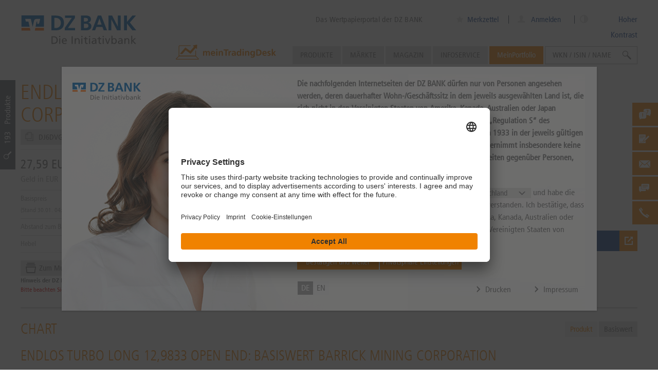

--- FILE ---
content_type: text/html; charset=UTF-8
request_url: https://www.dzbank-wertpapiere.de/DJ6DVG
body_size: 31819
content:
<!DOCTYPE html PUBLIC "-//W3C//DTD XHTML 1.1//EN" "http://www.w3.org/TR/xhtml11/DTD/xhtml11.dtd">
<html xmlns="http://www.w3.org/1999/xhtml">
    <head>
        <meta charset="utf-8" />
        <meta http-equiv="X-UA-Compatible" content="IE=edge,chrome=1" />
        <meta name="viewport" content="user-scalable=no, width=device-width, initial-scale=1, maximum-scale=1" />
        <meta name="theme-color" content="#FF6600" />
        <title>Endlos Turbo Long 12,9833 open end: Basiswert Barrick Mining Corporation (DJ6DVG) | dzbank-wertpapiere.de</title>        <meta http-equiv="Content-Type" content="text/html; charset=UTF-8" />
        <meta name="MSSmartTagsPreventParsing" content="true" />
        <meta name="SKYPE_TOOLBAR" content="SKYPE_TOOLBAR_PARSER_COMPATIBLE" />
        <meta name="author" content="DZ BANK AG" />
        <meta name="description" content="DJ6DVG: Charts, Stammdaten und Kennzahlen, sowie passende Analysetools und DZ BANK Research zum Produkt Endlos Turbo Long 12,9833 open end: Basiswert Barrick Mining Corporation" />
        <meta name="SKYPE_TOOLBAR" content="SKYPE_TOOLBAR_PARSER_COMPATIBLE" />

        <link rel="shortcut icon" href="/images/dzbank.ico" />

        <!-- Apple -->
        <link rel="apple-touch-icon" href="/images/apple-touch-icon-152x152.png">
        <link rel="apple-touch-icon" sizes="57x57" href="/images/apple-touch-icon-57x57.png">
        <link rel="apple-touch-icon" sizes="76x76" href="/images/apple-touch-icon-76x76.png">
        <link rel="apple-touch-icon" sizes="120x120" href="/images/apple-touch-icon-120x120.png">
        <link rel="apple-touch-icon" sizes="152x152" href="/images/apple-touch-icon-152x152.png">

        <!-- Windows -->
        <meta name="msapplication-tap-highlight" content="no" />
        <meta name='application-name' content='dzbank-wertpapiere.de - Das Wertpapierportal der DZ BANK' />
        <meta name='msapplication-TileColor' content='#ff6600' />
        <meta name='msapplication-TileImage' content='metro-tile.png' />
        <meta name='msapplication-starturl' content='https://www.dzbank-wertpapiere.de' />
        <meta name="msapplication-square70x70logo" content="/images/msapplication-square70x70logo.png"/>
        <meta name="msapplication-square150x150logo" content="/images/msapplication-square150x150logo.png"/>
        <meta name="msapplication-wide310x150logo" content="/images/msapplication-square310x150logo.png"/>
        <meta name="msapplication-square310x310logo" content="/images/msapplication-square310x310logo.png"/>
        
        <!-- OG titles -->
        <meta property="og:type" content="article" />
        <meta property="og:site_name" content="dzbank-wertpapiere.de" />
        <meta property="og:url" content="http://www.dzbank-wertpapiere.de/DJ6DVG" />
        <meta property="og:title" content="Endlos Turbo Long 12,9833 open end: Basiswert Barrick Mining Corporation (DJ6DVG)" />
</script>
        <script>
            window.currentTime = '1769851249';
        </script>
        <!-- Google Tag Manager -->
        <script>(function(w,d,s,l,i){w[l]=w[l]||[];w[l].push({'gtm.start':
                    new Date().getTime(),event:'gtm.js'});var f=d.getElementsByTagName(s)[0],
                j=d.createElement(s),dl=l!='dataLayer'?'&l='+l:'';j.async=true;j.src=
                'https://www.googletagmanager.com/gtm.js?id='+i+dl;f.parentNode.insertBefore(j,f);
            })(window,document,'script','dataLayer','GTM-KK4PMJB');</script>
        <!-- End Google Tag Manager -->
        <!-- Fonts -->
                <script type="application/javascript">
            // Setting this variable to true hides the usercentrics first layer to be displayed, since we are using custom disclaimer as the first layer.
            var UC_UI_SUPPRESS_CMP_DISPLAY = false;
            function showCookiesSettings() {
                if (!UC_UI || !UC_UI.showSecondLayer || typeof UC_UI.showSecondLayer !== 'function') {
                    console.log('Error: cant execute UC_UI.showSecondLayer() ,it not defined or is not a function');
                    return;
                }
                UC_UI.showSecondLayer();
            }
        </script>

        <script id="usercentrics-cmp" data-settings-id="caVqzROib" src="https://app.usercentrics.eu/browser-ui/2.30.4/loader.js" async></script>
        <link href="http://www.dzbank-wertpapiere.de/DJ6DVG" rel="canonical" />
<link href="/1769777541/css/group-de-min.css" media="screen" rel="stylesheet" type="text/css" />
<link href="/1769777541/css/group-module-min.css" media="screen" rel="stylesheet" type="text/css" />
<link href="/1769777541/css/group-component-min.css" media="screen" rel="stylesheet" type="text/css" />
<link href="/1769777541/css/group-other-min.css" media="screen" rel="stylesheet" type="text/css" />
<link href="/1769777541/css/group-de-print-min.css" media="print" rel="stylesheet" type="text/css" />                            <script type="text/javascript">
                                window.emos3 = {
                    send: function() {
                        // console.log('econda tracking is disabled on this page', arguments[0]);
                    }
                };
                //              It will looks like this:
//              window.emos3 = {
//                 defaults: //                      {
//                          "siteid": "www.dzbank-wertpapiere.de",
//                          "content": "Produkte\/Hebelprodukte\/Endlos Turbos\/Endlos Turbo Long\/DE000DJ6DVG9\/Endlos Turbo Long 12,9833 open end: Basiswert Barrick Mining Corporation",
//                          "pageId": "18d7481783aef00497fefa10782770c4",
//                          "countryid": "de",
//                          "langid": "DE",
//                          "loginstate": false
//                      },
//              stored: [],
//              send: function(p){this.stored.push(p);}
//              };
            </script>
        
                    
        <script src="/js/jquery/jquery.min.js" type="text/javascript"></script>
                
    </head>
    <body >


    <!-- Google Tag Manager (noscript) -->
    <noscript><iframe src="https://www.googletagmanager.com/ns.html?id=GTM-KK4PMJB"
                      height="0" width="0" style="display:none;visibility:hidden"></iframe></noscript>
    <!-- End Google Tag Manager (noscript) -->
        <!-- Javascript warning -->
        <noscript>
            <div
                class="browser-warning"
                id="lightbox"
            >
                <div class="fade"></div>
                <div class="wrapper">
                    <div id="lightbox-content">
                        <strong>
                            activate_javascript                        </strong>
                        <p>
                            please_change_browser_settings                        </p>
                    </div>
                </div>
            </div>
        </noscript>
        <!-- End Javascript warning -->
        <div id="construct" class="de ">

            <div id="wrapper" class="de_DE wrap">
                                    <!-- Header -->
                    <img
    class="printable logo-print ff-logo-print"
    src="/images/dz-bank-logo-slogan-print.svg"
/>
<header>
    <div class="nav">
        <div class="center-content">
            <div class="logo-wrapper">
                <img
                    class="printable logo-print"
                    src="/images/dz-bank-logo-slogan-print.svg"
                    width=""
                    height=""
                />
                <a
                    class="logo"
                    href="/"
                    title="">
                    <img
                        class="logo"
                        src="/images/dz-bank-logo-slogan.svg"
                        width=""
                        height=""
                        />
                </a>
                
                                    <a class="slogan" href="/derivateportal" title="Das Wertpapierportal der DZ BANK">
                        Das Wertpapierportal der DZ BANK                    </a>
                            </div>

                            <div class="meta tablet-only notebook-only desktop-only">
                    <div class="center-content">
                        <div class="meta-content">
                                                        <div class="merkzettel">
                                <ul>
                                                                        <li class="merkzettel-label">
                                        <a href="/user/watchlist" title="Merkzettel">
                                            <i class="iconfont icon-star"></i>
                                            Merkzettel
                                            <span class="watchlist-count">
                                                                                        </span>
                                        </a>
                                    </li>
                                </ul>
                            </div>
                                                        <div class="mein-eniteo user-login">
                                                                    <i class="iconfont icon-avatar"></i>
                                    <a class="user-login" href="/user/profile/login" title="Anmelden">
                                        Anmelden                                    </a>
                                                            </div>
                            <div class="high-contrast-button desktop-only">
                            <i class="iconfont icon-contrast"></i>
                            <span>Hoher Kontrast</span>
                            </div>
                        </div>
                    </div>
                </div>
                        
            
            <div class="navigation-wrapper">
                                <!-- Navigation -->
                <div id="navigation" class="notebook-only desktop-only">
                    <a
                        href=""
                        class="mobile-nav-trigger iconfont icon-close"
                    ></a>
                    
                    <ul class="navigation">
    <li class="has-sub-navigation has-level smartphone-only tablet-only notebook-only desktop-only" >
        <a title="Produkte" href="/product/list">Produkte</a>
        <ul class="sub-navigation">
            <li class="" >
                <span></span>
                <ul>
                    <li class="has-level" >
                        <a title="Zertifikate" href="/product/list/index/structure/CertificateProducts">Zertifikate <span class="amount"> 73.801</span></a>
                        <ul>
                            <li class="" >
                                <a title="Aktienanleihen" href="/product/list/index/category/ReverseConvertible">Aktienanleihen <span class="amount"> 9.290</span></a>
                            </li>
                            <li class="" >
                                <a title="Bonus-Zertifikate" href="/product/list/index/category/BonusCertificate">Bonus-Zertifikate <span class="amount"> 22.543</span></a>
                            </li>
                            <li class="" >
                                <a title="Discount-Zertifikate" href="/product/list/index/category/DiscountCertificate">Discount-Zertifikate <span class="amount"> 38.434</span></a>
                            </li>
                            <li class="" >
                                <a title="Index-/ Rohstoff-/ Währungszertifikate" href="/product/list/index/category/IndexCertificate">Index-/ Rohstoff-/ Währungszertifikate <span class="amount"> 34</span></a>
                            </li>
                            <li class="" >
                                <a title="Expresszertifikate" href="/product/list/index/category/ExpressCertificate">Expresszertifikate <span class="amount"> 2.783</span></a>
                            </li>
                            <li class="" >
                                <a title="Indexanleihen" href="/product/list/index/category/IndexBond">Indexanleihen <span class="amount"> 43</span></a>
                            </li>
                            <li class="" >
                                <a title="Kapitalschutz-Zertifikate" href="/product/list/index/category/CapitalProtectionCertificate">Kapitalschutz-Zertifikate <span class="amount"> 339</span></a>
                            </li>
                            <li class="" >
                                <a title="Basketzertifikate" href="/product/list/index/category/BasketCertificate">Basketzertifikate <span class="amount"> 43</span></a>
                            </li>
                            <li class="" >
                                <a title="Index/Aktienanleihen" href="/product/list/index/category/BarrierReverseConvertible">Index/Aktienanleihen <span class="amount"> 250</span></a>
                            </li>
                            <li class="" >
                                <a title="Sonstige" href="/product/list/index/category/OtherCertificate">Sonstige <span class="amount"> 42</span></a>
                            </li>
                            <li class="" >
                                <a title="Zertifikate in Zeichnung" href="/product/list/index/inSubscription/1">Zertifikate in Zeichnung <span class="amount"> 91</span></a>
                            </li>
                        </ul>
                    </li>
                    <li class="has-level" >
                        <a title="Hebelprodukte" href="/product/list/index/structure/LeverageProducts">Hebelprodukte <span class="amount"> 160.464</span></a>
                        <ul>
                            <li class="" >
                                <a title="Endlos Turbos" href="/product/list/index/category/OpenEndTurbo">Endlos Turbos <span class="amount"> 60.243</span></a>
                            </li>
                            <li class="" >
                                <a title="Mini-Futures" href="/product/list/index/category/MiniFuture">Mini-Futures <span class="amount"> 26.426</span></a>
                            </li>
                            <li class="" >
                                <a title="Turbos" href="/product/list/index/category/Turbo">Turbos <span class="amount"> 3.026</span></a>
                            </li>
                            <li class="" >
                                <a title="X-Turbos" href="/product/list/index/category/XTurbo">X-Turbos <span class="amount"> 1.319</span></a>
                            </li>
                            <li class="" >
                                <a title="X-Turbos Endlos" href="/product/list/index/category/XOpenEndTurbo">X-Turbos Endlos <span class="amount"> 1.857</span></a>
                            </li>
                            <li class="" >
                                <a title="Optionsscheine Classic" href="/product/list/index/category/WarrantClassic">Optionsscheine Classic <span class="amount"> 55.374</span></a>
                            </li>
                            <li class="" >
                                <a title="Discount Optionsscheine" href="/product/list/index/category/DiscountWarrant">Discount Optionsscheine <span class="amount"> 6.623</span></a>
                            </li>
                            <li class="" >
                                <a title="Faktor-Optionsschein" href="/product/list/index/category/FactorWarrants">Faktor-Optionsschein <span class="amount"> 5.103</span></a>
                            </li>
                            <li class="" >
                                <a title="Ausgeknockte Hebelprodukte" href="/product/list/index/structure/LeverageProducts/hasTouchedKnockout/1">Ausgeknockte Hebelprodukte <span class="amount"> 493</span></a>
                            </li>
                        </ul>
                    </li>
                    <li class="has-level" >
                        <a title="Zinsprodukte" href="/product/list/index/structure/InterestRateProducts">Zinsprodukte <span class="amount"> 808</span></a>
                        <ul>
                            <li class="" >
                                <a title="Klassische Anleihen" href="/product/list/index/category/ClassicBond">Klassische Anleihen <span class="amount"> 254</span></a>
                            </li>
                            <li class="" >
                                <a title="Bonitätsabhängige Schuldverschreibungen" href="/product/list/index/category/CreditLinkedNote">Bonitätsabhängige Schuldverschreibungen <span class="amount"> 239</span></a>
                            </li>
                            <li class="" >
                                <a title="Zinsstrukturen" href="/product/list/index/category/InterestRateStructure">Zinsstrukturen <span class="amount"> 284</span></a>
                            </li>
                            <li class="" >
                                <a title="Fremdwährungsanleihen" href="/product/list/index/category/ForeignBonds">Fremdwährungsanleihen <span class="amount"> 31</span></a>
                            </li>
                            <li class="" >
                                <a title="Zinsprodukte in Zeichnung" href="/product/list/index/structure/InterestRateProducts/isBeforeSubscriptionEnd/1">Zinsprodukte in Zeichnung <span class="amount"> 18</span></a>
                            </li>
                        </ul>
                    </li>
                </ul>
            </li>
            <li class="additional-content" >
                <span></span><section  id="component-navigation-tool-052eb65531e9f904b12a8e26f1e50b1b" class="component component-navigation-tool"><ul class="navbox navigation-text-box">
            <h5>
                            <a href="/markets/produkte-finden">
                    Produkte finden                </a>
                    </h5>
        
                <li 
                class="tablet-only notebook-only desktop-only"            >
            <a
                href="/markets/produkte-finden/knockout-map/" 
                title="KnockOut-Map"
            >
                                KnockOut-Map            </a>
        </li>
                    <li 
                class="smartphone-only tablet-only notebook-only desktop-only"            >
            <a
                href="/markets/produkte-finden/zertifikate-map/" 
                title="Zertifikate-Map"
            >
                                Zertifikate-Map            </a>
        </li>
                    <li 
                class="smartphone-only tablet-only notebook-only desktop-only"            >
            <a
                href="/markets/produkte-finden/meistgeklickte-produkte/" 
                title="Meistgeklickte Produkte"
            >
                                Meistgeklickte Produkte            </a>
        </li>
                    <li 
                class="smartphone-only tablet-only notebook-only desktop-only"            >
            <a
                href="/markets/produkte-finden/zertifikatefinder/" 
                title="Zertifikate-Finder"
            >
                                Zertifikate-Finder            </a>
        </li>
                    <li 
                class="smartphone-only tablet-only notebook-only desktop-only"            >
            <a
                href="/markets/produkte-finden/neue-produkte/" 
                title="Neue Produkte"
            >
                                Neue Produkte            </a>
        </li>
                    <li 
                class="smartphone-only tablet-only notebook-only desktop-only"            >
            <a
                href="/markets/produkte-finden/hebelfinder/" 
                title="Hebel-Finder"
            >
                                Hebel-Finder            </a>
        </li>
        </ul>
</section>
            </li>
        </ul>
    </li>
    <li class="has-sub-navigation has-level smartphone-only tablet-only notebook-only desktop-only" >
        <a title="Märkte" href="/markets">Märkte</a>
        <ul class="sub-navigation cms-tree">
            <li class="" >
                <span></span>
                <ul>
                    <li class="column" >
                        <span></span>
                        <ul>
                            <li class="smartphone-only tablet-only notebook-only desktop-only" >
                                <a title="Märkte im Überblick" href="/markets">Märkte im Überblick</a>
                            </li>
                            <li class="has-level smartphone-only tablet-only notebook-only desktop-only" >
                                <a title="News" href="/markets/news">News</a>
                                <ul>
                                    <li class="smartphone-only tablet-only notebook-only desktop-only" >
                                        <a title="Top News" href="/markets/news/topnews/">Top News</a>
                                    </li>
                                    <li class="smartphone-only tablet-only notebook-only desktop-only" >
                                        <a title="Trade News" href="/markets/news/tradenews/">Trade News</a>
                                    </li>
                                    <li class="smartphone-only tablet-only notebook-only desktop-only" >
                                        <a title="Suche" href="/markets/news/suche/">Suche</a>
                                    </li>
                                </ul>
                            </li>
                            <li class="smartphone-only tablet-only notebook-only desktop-only" >
                                <a title="Technische Analyse DAX" href="/markets/daxanalyse">Technische Analyse DAX</a>
                            </li>
                        </ul>
                    </li>
                    <li class="column" >
                        <span></span>
                        <ul>
                            <li class="has-level smartphone-only tablet-only notebook-only desktop-only" >
                                <a title="Basiswerte analysieren" href="/markets/basiswerte-analysieren">Basiswerte analysieren</a>
                                <ul>
                                    <li class="smartphone-only tablet-only notebook-only desktop-only" >
                                        <a title="theScreener-Map" href="/markets/basiswerte-analysieren/thescreener-map">theScreener-Map</a>
                                    </li>
                                    <li class="smartphone-only tablet-only notebook-only desktop-only" >
                                        <a title="dpa-AFX Analyser" href="/markets/basiswerte-analysieren/dpa-afx-analyser">dpa-AFX Analyser</a>
                                    </li>
                                    <li class="tablet-only notebook-only desktop-only" >
                                        <a title="Chartanalyse" href="/markets/basiswerte-analysieren/chartanalyse">Chartanalyse</a>
                                    </li>
                                </ul>
                            </li>
                            <li class="has-level smartphone-only tablet-only notebook-only desktop-only" >
                                <a title="Produkte finden" href="/markets/produkte-finden">Produkte finden</a>
                                <ul>
                                    <li class="tablet-only notebook-only desktop-only" >
                                        <a title="KnockOut-Map" href="/markets/produkte-finden/knockout-map">KnockOut-Map</a>
                                    </li>
                                    <li class="smartphone-only tablet-only notebook-only desktop-only" >
                                        <a title="Zertifikate-Map" href="/markets/produkte-finden/zertifikate-map">Zertifikate-Map</a>
                                    </li>
                                    <li class="smartphone-only tablet-only notebook-only desktop-only" >
                                        <a title="Hebelfinder" href="/markets/produkte-finden/hebelfinder">Hebelfinder</a>
                                    </li>
                                    <li class="smartphone-only tablet-only notebook-only desktop-only" >
                                        <a title="Zertifikatefinder" href="/markets/produkte-finden/zertifikatefinder">Zertifikatefinder</a>
                                    </li>
                                    <li class="smartphone-only tablet-only notebook-only desktop-only" >
                                        <a title="Meistgeklickte Produkte" href="/markets/produkte-finden/meistgeklickte-produkte">Meistgeklickte Produkte</a>
                                    </li>
                                    <li class="smartphone-only tablet-only notebook-only desktop-only" >
                                        <a title="Neue Produkte" href="/markets/produkte-finden/neue-produkte">Neue Produkte</a>
                                    </li>
                                </ul>
                            </li>
                        </ul>
                    </li>
                    <li class="column" >
                        <span></span>
                        <ul>
                            <li class="smartphone-only tablet-only notebook-only desktop-only" >
                                <a title="Zukunftstrends" href="/markets/zukunftstrends">Zukunftstrends</a>
                            </li>
                            <li class="has-level smartphone-only tablet-only notebook-only desktop-only" >
                                <a title="Systematisch investieren" href="/markets/themenwelten">Systematisch investieren</a>
                                <ul>
                                    <li class="smartphone-only tablet-only notebook-only desktop-only" >
                                        <a title="Trendstabilität" href="/markets/themenwelten/trendstabilitaet">Trendstabilität</a>
                                    </li>
                                    <li class="smartphone-only tablet-only notebook-only desktop-only" >
                                        <a title="Trendfolge" href="/markets/themenwelten/trendfolge">Trendfolge</a>
                                    </li>
                                    <li class="smartphone-only tablet-only notebook-only desktop-only" >
                                        <a title="Lange Aufwärtstrends" href="/markets/themenwelten/lange-aufwaertstrends">Lange Aufwärtstrends</a>
                                    </li>
                                    <li class="smartphone-only tablet-only notebook-only desktop-only" >
                                        <a title="Dividenden-Aristokraten" href="/markets/themenwelten/dividendenaristokraten">Dividenden-Aristokraten</a>
                                    </li>
                                    <li class="smartphone-only tablet-only notebook-only desktop-only" >
                                        <a title="Top-Dividende" href="/markets/themenwelten/top-dividende">Top-Dividende</a>
                                    </li>
                                    <li class="smartphone-only tablet-only notebook-only desktop-only" >
                                        <a title="Niedrig Volatilität Aktien" href="/markets/themenwelten/niedrig-volatilitaet-aktien">Niedrig Volatilität Aktien</a>
                                    </li>
                                    <li class="smartphone-only tablet-only notebook-only desktop-only" >
                                        <a title="Unkorrelierte Aktien" href="/markets/themenwelten/unkorrelierte-aktien">Unkorrelierte Aktien</a>
                                    </li>
                                    <li class="smartphone-only tablet-only notebook-only desktop-only" >
                                        <a title="Dauerläufer Aktien" href="/markets/themenwelten/dauerlaeufer-aktien">Dauerläufer Aktien</a>
                                    </li>
                                    <li class="smartphone-only tablet-only notebook-only desktop-only" >
                                        <a title="Monkeytrader" href="/markets/themenwelten/monkeytrader">Monkeytrader</a>
                                    </li>
                                    <li class="smartphone-only tablet-only notebook-only desktop-only" >
                                        <a title="Niedrige Drawdown" href="/markets/themenwelten/niedrige-drawdown">Niedrige Drawdown</a>
                                    </li>
                                    <li class="smartphone-only tablet-only notebook-only desktop-only" >
                                        <a title="Überkaufte / Überverkaufte Aktien" href="/markets/themenwelten/ueberkaufte-ueberverkaufte-aktien">Überkaufte / Überverkaufte Aktien</a>
                                    </li>
                                    <li class="smartphone-only tablet-only notebook-only desktop-only" >
                                        <a title="Nahe Hochs" href="/markets/themenwelten/nahe-hochs">Nahe Hochs</a>
                                    </li>
                                </ul>
                            </li>
                        </ul>
                    </li>
                </ul>
            </li>
        </ul>
    </li>
    <li class="has-sub-navigation has-level smartphone-only tablet-only notebook-only desktop-only" >
        <a title="Magazin" href="/Magazin">Magazin</a>
        <ul class="sub-navigation cms-tree">
            <li class="" >
                <span></span>
                <ul>
                    <li class="column" >
                        <span></span>
                        <ul>
                            <li class="has-level smartphone-only tablet-only notebook-only desktop-only" >
                                <a title="Hebel-Ideen" href="/Magazin/Hebel-Ideen">Hebel-Ideen</a>
                                <ul>
                                    <li class="smartphone-only tablet-only notebook-only desktop-only" >
                                        <a title="Rohstoff-Trading" href="/Magazin/Hebel-Ideen/rohstoff_trading/">Rohstoff-Trading</a>
                                    </li>
                                    <li class="smartphone-only tablet-only notebook-only desktop-only" >
                                        <a title="Aktien-Trading" href="/Magazin/Hebel-Ideen/aktien_trading/">Aktien-Trading</a>
                                    </li>
                                    <li class="smartphone-only tablet-only notebook-only desktop-only" >
                                        <a title="Zukunftstrend Künstliche Intelligenz" href="/Magazin/KI-Trading">Zukunftstrend Künstliche Intelligenz</a>
                                    </li>
                                </ul>
                            </li>
                        </ul>
                    </li>
                    <li class="column" >
                        <span></span>
                        <ul>
                            <li class="has-level smartphone-only tablet-only notebook-only desktop-only" >
                                <a title="Zins-Ideen" href="/Magazin/zins-ideen">Zins-Ideen</a>
                                <ul>
                                    <li class="smartphone-only tablet-only notebook-only desktop-only" >
                                        <a title="Zins Spezial" href="/Magazin/zins-ideen/zins_spezial/">Zins Spezial</a>
                                    </li>
                                    <li class="smartphone-only tablet-only notebook-only desktop-only" >
                                        <a title="Zinsprodukte in Zeichnung" href="/product/list/list/structure/InterestRateProducts/isBeforeSubscriptionEnd/1">Zinsprodukte in Zeichnung</a>
                                    </li>
                                </ul>
                            </li>
                            <li class="has-level smartphone-only tablet-only notebook-only desktop-only" >
                                <a title="Börsenwissen" href="/Magazin/Boersenwissen">Börsenwissen</a>
                                <ul>
                                    <li class="smartphone-only tablet-only notebook-only desktop-only" >
                                        <a title="Einblick" href="/Magazin/Boersenwissen/Einblick/">Einblick</a>
                                    </li>
                                    <li class="smartphone-only tablet-only notebook-only desktop-only" >
                                        <a title="1x1 der Geldanlage" href="/Magazin/Boersenwissen/1x1_Geldanlage/">1x1 der Geldanlage</a>
                                    </li>
                                    <li class="smartphone-only tablet-only notebook-only desktop-only" >
                                        <a title="Faktor-Optionsscheine" href="/Magazin/Boersenwissen/faktor-optionsscheine/">Faktor-Optionsscheine</a>
                                    </li>
                                    <li class="smartphone-only tablet-only notebook-only desktop-only" >
                                        <a title="Neues auf dzbank-wertpapiere.de" href="/Magazin/Boersenwissen/neues_auf_dzbank-wertpapiere/">Neues auf dzbank-wertpapiere.de</a>
                                    </li>
                                </ul>
                            </li>
                        </ul>
                    </li>
                    <li class="column" >
                        <span></span>
                        <ul>
                            <li class="has-level smartphone-only tablet-only notebook-only desktop-only" >
                                <a title="Zertifikate-Ideen" href="/Magazin/zertifikate-ideen">Zertifikate-Ideen</a>
                                <ul>
                                    <li class="smartphone-only tablet-only notebook-only desktop-only" >
                                        <a title="Idee der Woche" href="/Magazin/zertifikate-ideen/Idee_der_Woche/">Idee der Woche</a>
                                    </li>
                                    <li class="smartphone-only tablet-only notebook-only desktop-only" >
                                        <a title="Anlage-Impulse" href="/Magazin/zertifikate-ideen/anlage-impulse/">Anlage-Impulse</a>
                                    </li>
                                </ul>
                            </li>
                            <li class="smartphone-only tablet-only notebook-only desktop-only" >
                                <a title="Magazin aktuell" href="/Magazin">Magazin aktuell</a>
                            </li>
                            <li class="has-level smartphone-only tablet-only notebook-only desktop-only" >
                                <a title="Anlage-Spezial" href="/Anlage-Spezial">Anlage-Spezial</a>
                                <ul>
                                    <li class="smartphone-only tablet-only notebook-only desktop-only" >
                                        <a title="Europäische-Aktien-Spezial" href="/Anlage-Spezial/Europa-Spezial">Europäische-Aktien-Spezial</a>
                                    </li>
                                </ul>
                            </li>
                        </ul>
                    </li>
                </ul>
            </li>
        </ul>
    </li>
    <li class="has-sub-navigation has-level smartphone-only tablet-only notebook-only desktop-only" >
        <a title="Infoservice" href="/service">Infoservice</a>
        <ul class="sub-navigation cms-tree">
            <li class="" >
                <span></span>
                <ul>
                    <li class="column" >
                        <span></span>
                        <ul>
                            <li class="smartphone-only tablet-only notebook-only desktop-only" >
                                <a title="Newsletter" href="/newsletter_view">Newsletter</a>
                            </li>
                            <li class="smartphone-only tablet-only notebook-only desktop-only" >
                                <a title="Webinare" href="/service/termine">Webinare</a>
                            </li>
                            <li class="smartphone-only tablet-only notebook-only desktop-only" >
                                <a title="Brokerage der Volksbanken Raiffeisenbanken" href="/service/Brokerage">Brokerage der Volksbanken Raiffeisenbanken</a>
                            </li>
                            <li class="has-level smartphone-only tablet-only notebook-only desktop-only" >
                                <a title="Mediathek " href="/service/mediathek">Mediathek </a>
                                <ul>
                                    <li class="smartphone-only tablet-only notebook-only desktop-only" >
                                        <a title="Webinar" href="/service/mediathek/webinar/">Webinar</a>
                                    </li>
                                    <li class="smartphone-only tablet-only notebook-only desktop-only" >
                                        <a title="Podcast" href="/service/mediathek/podcast/">Podcast</a>
                                    </li>
                                    <li class="smartphone-only tablet-only notebook-only desktop-only" >
                                        <a title="Trader Daily" href="/service/mediathek/TraderDaily/">Trader Daily</a>
                                    </li>
                                    <li class="smartphone-only tablet-only notebook-only desktop-only" >
                                        <a title="Wissen" href="/service/mediathek/wissen/">Wissen</a>
                                    </li>
                                    <li class="smartphone-only tablet-only notebook-only desktop-only" >
                                        <a title="Börsenbericht" href="/service/mediathek/boersenbericht/">Börsenbericht</a>
                                    </li>
                                </ul>
                            </li>
                        </ul>
                    </li>
                    <li class="column" >
                        <span></span>
                        <ul>
                            <li class="smartphone-only tablet-only notebook-only desktop-only" >
                                <a title="Broschüren" href="/service/broschueren">Broschüren</a>
                            </li>
                            <li class="smartphone-only tablet-only notebook-only desktop-only" >
                                <a title="Basisprospekte" href="/service/basisprospekte">Basisprospekte</a>
                            </li>
                            <li class="smartphone-only tablet-only notebook-only desktop-only" >
                                <a title="Werte" href="/werte">Werte</a>
                            </li>
                        </ul>
                    </li>
                    <li class="column" >
                        <span></span>
                        <ul>
                            <li class="has-level smartphone-only tablet-only notebook-only desktop-only" >
                                <a title="Über uns" href="/service/ueber-uns">Über uns</a>
                                <ul>
                                    <li class="smartphone-only tablet-only notebook-only desktop-only" >
                                        <a title="Bonität / Ratings" href="/service/ueber-uns/ratings/">Bonität / Ratings</a>
                                    </li>
                                    <li class="smartphone-only tablet-only notebook-only desktop-only" >
                                        <a title="Handelsqualität" href="/service/ueber-uns/handelsqualitaet/">Handelsqualität</a>
                                    </li>
                                    <li class="smartphone-only tablet-only notebook-only desktop-only" >
                                        <a title="Handelszeiten" href="/service/ueber-uns/handelszeiten/">Handelszeiten</a>
                                    </li>
                                </ul>
                            </li>
                            <li class="has-level smartphone-only tablet-only notebook-only desktop-only" >
                                <a title="FAQ" href="/service/faq">FAQ</a>
                                <ul>
                                    <li class="smartphone-only tablet-only notebook-only desktop-only" >
                                        <a title="Glossar" href="/service/glossar">Glossar</a>
                                    </li>
                                </ul>
                            </li>
                            <li class="smartphone-only tablet-only notebook-only desktop-only" >
                                <a title="Kontakt" href="/service/kontakt">Kontakt</a>
                            </li>
                        </ul>
                    </li>
                </ul>
            </li>
        </ul>
    </li>
    <li class="has-sub-navigation has-level my-portfolio smartphone-only tablet-only notebook-only desktop-only" >
        <a title="MeinPortfolio" href="/user/profile">MeinPortfolio</a>
        <ul class="sub-navigation">
            <li class="" >
                <span></span>
                <ul>
                    <li class="my-portfolio" >
                        <a href="/user/profile">MeinPortfolio</a>
                    </li>
                    <li class="" >
                        <a href="/user/profile">Meine Übersicht</a>
                    </li>
                    <li class="" >
                        <a href="/portfolio/index/edit">Meine Musterdepots</a>
                    </li>
                    <li class="" >
                        <a href="/user/watchlist">Mein Merkzettel</a>
                    </li>
                    <li class="" >
                        <a href="/user/profile/searches">Meine Suchen</a>
                    </li>
                    <li class="" >
                        <a href="/portfolio/limit">Meine Ereignisse</a>
                    </li>
                    <li class="" >
                        <a href="/user/mein-tradingdesk">meinTradingDesk</a>
                    </li>
                    <li class="" >
                        <a title="Anmelden" href="/user/profile/login">Anmelden</a>
                    </li>
                    <li class="" >
                        <a title="Jetzt kostenlos registrieren" class="button cta-default-prio-1" href="/user/register">Jetzt kostenlos registrieren</a>
                    </li>
                </ul>
            </li>
        </ul>
    </li>
</ul>                </div>
                <!-- End Navigation -->
                
                <div id="navigation-meta">
                    <ul>
                        <li class="mobile-merkzettel smartphone-only">
                            <a
                                href="/user/watchlist"
                                class="iconfont icon-star"
                            ></a>
                        </li>
                        <li class="mobile-tel smartphone-only">
                            <a
                                href="tel:+496974477035"
                                class="iconfont icon-phone"
                            ></a>
                        </li>
                        <li class="mobile-portfolio smartphone-only">
                            <a
                                href="/user/profile/login"
                                class="user-login iconfont icon-avatar"
                            ></a>
                        </li>
                     
                                                    <li class="globalsearch tablet-only notebook-only desktop-only">
                                <p class="form-element">
                                    <i class="iconfont icon-search"></i>
                                    <input
                                        class="search"
                                        type="text"
                                        name=""
                                        value="WKN / ISIN / NAME"
                                        onfocus="if (this.value=='WKN / ISIN / NAME') { this.value='' }"
                                        onblur="if (this.value=='') { this.value='WKN / ISIN / NAME' }"
                                        maxlength="50"
                                        data-value-short="Suche"
                                    />
                                </p>
                            </li>
                        
                        <li class="mobile-portfolio smartphone-only">
                            <a href="javascript:void(0)" class="high-contrast-button"><i class="iconfont icon-contrast"></i> </a>
                        </li>
                        <li class="mobile-nav-trigger">
                            <a
                                href="#"
                                class="iconfont icon-hamburger smartphone-only"
                            ></a>
                            <a
                                href="#"
                                class="button default-prio-2 tablet-only"
                                title=""
                            >
                                <span>
                                    <em>
                                        Menü
                                    </em>
                                </span>
                            </a>
                        </li>
                    </ul>
                </div>
            </div>
            
            <section  id="component-upper-ad-1ada8d392100815fbdea2efc29476ebb" class="component component-upper-ad">    <a
        class="component-upper-ad-link"
        href="https://www.dzbank-wertpapiere.de/user/mein-tradingdesk"
    >

    <img
        class="component-upper-ad-image"
        src="/filedb/deliver/xuuid/l00112ea0740e05740fcb70c0f895041160a/name/meinTradingDesk-Icon-Navigationsteaser-02122025.svg"
    />
    
    </a>
</section>        </div>
    </div>
    
    <div class="globalsearch mobile-search smartphone-only">
        <p class="form-element">
            <i class="iconfont icon-search"></i>
            <input
                class="search"
                type="text"
                name=""
                value="WKN / ISIN / NAME"
                onfocus="if (this.value=='WKN / ISIN / NAME') { this.value='' }"
                onblur="if (this.value=='') { this.value='WKN / ISIN / NAME' }"
                maxlength="50"
                data-value-short="Suche"
            />
        </p>
    </div>

    
    </header>

<script>
    $(document).ready(function() {
                    eniteo.classCollection['moduleNavigation'] = new ModuleNavigation();
            eniteo.classCollection['moduleNavigation'].init();
                JS.userLogin.init();
    });
</script>

                    <!-- End Header -->
                
                <!-- Touch Points -->
                <div id="touch-points"  class="floating-bar">
        <section class="text-box">
        <div class="center-content">
            <ul>
	<li class="mobile-hidden"><a class="iconfont icon-faq" href="/service/faq">&nbsp;</a>
	<div class="flyout-box">
	<div class="flyout-content">
	<h3><i class="iconfont icon-faq">&nbsp;</i>FAQ</h3>

	<p>In <strong>unseren</strong> FAQ finden Sie die <strong>häufigsten Fragen und Antworten</strong>.</p>

	<p>Für Begriffserklärungen können Sie unser <a href="/service/glossar">Glossar</a> nutzen.</p>
	<a class="button call-to-action-2" href="/service/faq"><span><em>FAQ</em></span></a></div>
	</div>
	</li>
	<li class="mobile-hidden"><a class="iconfont icon-contactformular" href="/service/kontakt">&nbsp;</a>
	<div class="flyout-box">
	<div class="flyout-content">
	<h3><i class="iconfont icon-contactformular">&nbsp;</i>Kontaktformular</h3>

	<p>Kontaktieren Sie uns über das Kontaktformular.</p>

	<p>Servicezeiten: <strong>Montag bis Freitag von 08:30 Uhr bis 17:30 Uhr</strong></p>
	<a class="button call-to-action-2" href="/service/kontakt"><span><em>Kontaktformular</em></span></a></div>
	</div>
	</li>
	<li class="mobile-hidden"><a class="iconfont icon-mail" href="#">&nbsp;</a>
	<div class="flyout-box">
	<div class="flyout-content">
	<h3><i class="iconfont icon-mail">&nbsp;</i>E-Mail</h3>

	<p>Kontaktieren Sie uns per E-Mail.</p>

	<p><a href="mailto:wertpapiere@dzbank.de"><strong>wertpapiere@dzbank.de</strong></a></p>
	<a class="button call-to-action-2" href="mailto:wertpapiere@dzbank.de"><span><em>Mail schreiben</em></span></a></div>
	</div>
	</li>
	<li><a class="iconfont icon-chat" href="/iChatClient/popup.html?cat=Chat_Eniteo">&nbsp;</a>
	<div class="flyout-box">
	<div class="flyout-content">
	<h3><i class="iconfont icon-chat">&nbsp;</i>Live-Chat</h3>

	<p>Kontaktieren Sie uns über den Live-Chat.</p>

	<p>Servicezeiten: <strong>Montag bis Freitag von 08:30 Uhr bis 17:30 Uhr</strong></p>
	<a class="button call-to-action-2" href="/iChatClient/popup.html?cat=Chat_Eniteo" onclick="window.open(this.href, '', 'resizable=no,status=no,location=no,toolbar=no,menubar=no,fullscreen=no,scrollbars=no,dependent=no,width=525,height=560');return false;"><span><em>Chat</em></span> </a></div>
	</div>
	</li>
	<li><a class="iconfont icon-phone" href="tel:+496974477035">&nbsp;</a>
	<div class="flyout-box">
	<div class="flyout-content">
	<h3><i class="iconfont icon-phone">&nbsp;</i>Anruf</h3>

	<p>Montags bis Freitags von 08:30 Uhr bis 17:30 Uhr sind wir unter der Nummer <a href="tel:+496974477035"><strong>(069)-7447-7035</strong></a> für Sie da.</p>
	<a class="button call-to-action-2" href="tel:+496974477035"><span><em>Anruf</em></span> </a></div>
	</div>
	</li>
</ul>
        </div>
    </section>
        </div>
<script>
    $(document).ready(function() {
        var floatingBar = new FloatingBar();
        floatingBar.init('touch-points');
    });
</script>
                <!-- End Touch Points -->

                <!-- Loading content -->
                <div id="content">
                    <script type="text/plain" data-usercentrics="Google Analytics">
 window.DzAnalytics.eventsTracker.trackPageViewEvent(
{
    'event': 'gaEvent',
    'event_name': 'product_detail_page',
    'product_detail_page': {
        'event_category': 'product_interaction',
        'product_name': 'Endlos Turbo Long 12.9833 open end: Basiswert Barrick Mining Corporation',
        'sin': '40329941',
        'wkn': 'DJ6DVG',
        'underlying_sin': '53953511',
        'underlying_wkn': 'A417GQ',
        'underlying_category': 'Aktie',
        'is_subscription_product': false,
        'underlying_name': 'Barrick Mining Corporation',
        'structure': 'Hebelprodukte',
        'category': 'Endlos Turbo Long',
        'type': 'long',
        'event_action': 'product_detail_page',
        'event_label': 'Endlos Turbo Long 12.9833 open end: Basiswert Barrick Mining Corporation'
    }
}
); </script>


    <div class="product-filter">
        <div class="filter-panel">
            <a class="filter-slide-button filter-slide-button-left" href="/product/list/index/productType/OpenEndTurbosLong/underlying/53953511" onclick="window.DzAnalytics.eventsTracker.trackEvent(
'click',
{
    'event': 'gaEvent',
    'event_name': 'product_search_click',
    'product_search_click': {
        'event_category': 'product_interaction',
        'event_action': 'product_search_click',
        'module_name': 'Details Page',
        'sin': 40329941,
        'wkn': 'DJ6DVG',
        'is_subscription_product': false,
        'structure': 'Hebelprodukte',
        'category': 'Endlos Turbo Long',
        'type': 'Long',
        'product_name': 'Endlos-Turbo Call auf Barrick Mining Corporation',
        'underlying_sin': 53953511,
        'underlying_wkn': 'A417GQ',
        'underlying_category': 'Aktien',
        'underlying_name': 'Barrick Mining Corporation',
        'event_label': 'Details Page'
    }
}
);"
            >
                <span class="max-count">193</span>
                Produkte<i class="iconfont icon-search"></i>
            </a>
        </div>
    </div>
<div id="product-detail" class="detail">
        <h1>
        Endlos Turbo Long 12,9833 open end: Basiswert Barrick Mining Corporation    </h1>

    <header>
        <div class="center-content">
                        <div class="header-details-wrapper">
                <div class="header-details">
                    <div class="column">
                        <div class="smartphone-only">
                            <a
                                    title="WKN in Zwischenablage kopieren"
                                    class="copy-to-clipboard iconfont icon-copy"
                                    data-clipboard-text="DJ6DVG"
                                    onclick="window.DzAnalytics.eventsTracker.trackEvent(
'click',
{
    'event': 'gaEvent',
    'event_name': 'wkn_copy',
    'wkn_copy': {
        'event_category': 'product_interaction',
        'event_action': 'wkn_copy',
        'wkn': 'DJ6DVG',
        'product_name': 'Endlos Turbo Long 12,9833 open end: Basiswert Barrick Mining Corporation',
        'module_name': 'Product header',
        'module_id': '',
        'sin': '40329941',
        'underlying_sin': '53953511',
        'underlying_wkn': 'A417GQ',
        'underlying_category': 'equitiesShare',
        'is_subscription_product': false,
        'underlying_name': 'Barrick Mining Corporation',
        'structure': 'Hebelprodukte',
        'category': 'Endlos Turbo Long',
        'type': 'long',
        'event_label': 'Endlos Turbo Long 12,9833 open end: Basiswert Barrick Mining Corporation'
    }
}
);"
                            ></a>

                            <span class="header-values">
                                DJ6DVG / DE000DJ6DVG9 // <br />Quelle: DZ BANK: Geld  <span class="push 1522_40329941_bid_EUR timestamp identifier_sin market_id_market">30.01.</span>, Brief  <span class="push 1522_40329941_ask_EUR timestamp identifier_sin market_id_market">30.01.</span>                            </span>
                        </div>

                        <div class="tablet-only notebook-only desktop-only">
                            <a
                                    title="WKN in Zwischenablage kopieren"
                                    class="copy-to-clipboard button call-to-action-3 iconfont icon-copy"
                                    data-clipboard-text="DJ6DVG"
                                    onclick="window.DzAnalytics.eventsTracker.trackEvent(
'click',
{
    'event': 'gaEvent',
    'event_name': 'wkn_copy',
    'wkn_copy': {
        'event_category': 'product_interaction',
        'event_action': 'wkn_copy',
        'wkn': 'DJ6DVG',
        'product_name': 'Endlos Turbo Long 12,9833 open end: Basiswert Barrick Mining Corporation',
        'module_name': 'Product header',
        'module_id': '',
        'sin': '40329941',
        'underlying_sin': '53953511',
        'underlying_wkn': 'A417GQ',
        'underlying_category': 'equitiesShare',
        'is_subscription_product': false,
        'underlying_name': 'Barrick Mining Corporation',
        'structure': 'Hebelprodukte',
        'category': 'Endlos Turbo Long',
        'type': 'long',
        'event_label': 'Endlos Turbo Long 12,9833 open end: Basiswert Barrick Mining Corporation'
    }
}
);"
                            >
                                DJ6DVG                            </a>

                            <span class="header-values tablet-only notebook-only desktop-only">
                                DE000DJ6DVG9 // Quelle: DZ BANK: Geld  <span class="push 1522_40329941_bid_EUR timestamp identifier_sin market_id_market">30.01.</span>, Brief  <span class="push 1522_40329941_ask_EUR timestamp identifier_sin market_id_market">30.01.</span>                            </span>
                        </div>
                    </div>
                    <div
    id="product-detail-header-fly-out"
    class="flyout-wrapper"
>
    <a
        class="icon-info  flyout-icon"
        data-url="/product/descriptions/provide/format/html/sin/40329941/labels/%5B%22Geld+in%22%2C%22Brief+in%22%2C%22Diff.+Vortag+in+%25%22%2C%22Zeit%22%2C%22Geld%22%2C%22Geld%22%2C%22Brief%22%2C%22Brief%22%2C%22Basiswertkurs%22%2C%22Basiswertkurs%22%2C%22Quotierung%22%2C%22Name%22%2C%22WKN%22%2C%22Basiswert%22%2C%22%22%2C%22ISIN%22%2C%22W%5Cu00e4hrung+des+Produktes%22%2C%22underlyingMarketName%22%2C%22Letzter+Bewertungstag%22%2C%22Basispreis%3Cbr%5C%2F%3E%3Cspan+class%3D%5C%22note%5C%22%3E%28Stand+30.01.+04%3A01+Uhr%29%3C%5C%2Fspan%3E%22%2C%22Knock-Out-Barriere%3Cbr%5C%2F%3E%3Cspan+class%3D%5C%22note%5C%22%3E%28Stand+30.01.+04%3A01+Uhr%29%3C%5C%2Fspan%3E%22%2C%22Abstand+zum+Basispreis+in+%25%22%2C%22Abstand+zum+Knock-Out+in+%25%22%2C%22Hebel%22%2C%22Bezugsverh%5Cu00e4ltnis+%28BV%29+%5C%2F+Bezugsgr%5Cu00f6%5Cu00dfe%22%5D"
        title=""
        onclick=''
    >
                                </a>
    <div class="flyout-content">
            </div>
    
    <script>
        $(document).ready(function() {
            var componentId = 'product-detail-header-fly-out',
                component = $('#' + componentId);

            eniteo.classCollection[componentId] = new ModuleFlyout();
            eniteo.classCollection[componentId].init(component, true);
                                });
    </script>
</div>
                </div>
                                    <div class="header-quotes">
                        <div class="column">
                            <span><span class="push 1522_40329941_bid_EUR value_P26 identifier_sin market_id_market">27,59</span>&nbsp;EUR</span><br/>
                            Geld in EUR                        </div>
                        <div class="column">
                            <span><span class="push 1522_40329941_ask_EUR value_P26 identifier_sin market_id_market">27,61</span>&nbsp;EUR</span><br/>
                            Brief in EUR                        </div>
                        <div class="column">
                                                                                                                    <span><span class="push 1522_40329941_bid_EUR changePercent_32C67_P22 indicator push_negative identifier_sin market_id_market">-15,55%</span></span></br>
                            Diff. Vortag in %                        </div>
                                                    <div class="column complex-column">
                                <div>
                                    Basiswertkurs:
                                    <span class="push 90_53953511_last_USD value_P33 identifier_sin market_id_market">45,790</span>&nbsp;USD                                </div>
                                <span class="market">
                                    Quelle                                    : NYSE                                    , <span class="push 90_53953511_last_USD timestamp identifier_sin market_id_market">01:00:00</span>                                </span>
                            </div>
                                            </div>
                                        <div class="basic-product-data product-detail-keyfigures-data">
                                                    <ul class="keyfigures-container ">
                                                                    <li>
                                        <span class="keyfigures-label">Basispreis<br/><span class="note">(Stand 30.01. 04:01 Uhr)</span></span>
                                        <span class="keyfigures-value">12,9833&nbsp;USD</span>
                                    </li>
                                                                    <li>
                                        <span class="keyfigures-label">Knock-Out-Barriere<br/><span class="note">(Stand 30.01. 04:01 Uhr)</span></span>
                                        <span class="keyfigures-value">12,9833&nbsp;USD</span>
                                    </li>
                                                                    <li>
                                        <span class="keyfigures-label">Abstand zum Basispreis in %</span>
                                        <span class="keyfigures-value">71,65%</span>
                                    </li>
                                                                    <li>
                                        <span class="keyfigures-label">Abstand zum Knock-Out in %</span>
                                        <span class="keyfigures-value">71,65%</span>
                                    </li>
                                                                    <li>
                                        <span class="keyfigures-label">Hebel</span>
                                        <span class="keyfigures-value">1,40x</span>
                                    </li>
                                                                    <li>
                                        <span class="keyfigures-label">Bezugsverhältnis (BV) / Bezugsgröße</span>
                                        <span class="keyfigures-value">1,00</span>
                                    </li>
                                                            </ul>
                            <div class="portfolio-options">
    <a
        class="button call-to-action-3 iconfont icon-musterdepot add-to-portfolio"
        href="#"
        onclick="window.DzAnalytics.eventsTracker.trackEvent(
'click',
{
    'event': 'gaEvent',
    'event_name': 'add_to_sample_depot',
    'add_to_sample_depot': {
        'event_category': 'product_interaction',
        'event_action': 'add_to_sample_depot',
        'wkn': 'DJ6DVG',
        'module_name': 'Details Page',
        'sin': 40329941,
        'is_subscription_product': false,
        'structure': 'Hebelprodukte',
        'category': 'Endlos Turbo Long',
        'type': 'Long',
        'product_name': 'Endlos-Turbo Call auf Barrick Mining Corporation',
        'underlying_sin': 53953511,
        'underlying_wkn': 'A417GQ',
        'underlying_category': 'Aktien',
        'underlying_name': 'Barrick Mining Corporation',
        'event_label': 'Endlos-Turbo Call auf Barrick Mining Corporation'
    }
}
);"
        title="MeinPortfolio: Kostenlos registrieren"
    >
        Zum Musterdepot hinzufügen    </a>
    <a class="button call-to-action-3 iconfont icon-star watchlist-not-subscribed watchlist-trigger ajax"
       title="Produkte merken ohne Login"
       href="/user/watchlist/add-watchlist-entry/sin/40329941/context/Details+Page"
       onclick="window.DzAnalytics.eventsTracker.trackEvent(
'click',
{
    'event': 'gaEvent',
    'event_name': 'add_to_wishlist',
    'add_to_wishlist': {
        'event_category': 'product_interaction',
        'event_action': 'add_to_wishlist',
        'wkn': 'DJ6DVG',
        'module_name': 'Details Page',
        'sin': 40329941,
        'is_subscription_product': false,
        'structure': 'Hebelprodukte',
        'category': 'Endlos Turbo Long',
        'type': 'Long',
        'product_name': 'Endlos-Turbo Call auf Barrick Mining Corporation',
        'underlying_sin': 53953511,
        'underlying_wkn': 'A417GQ',
        'underlying_category': 'Aktien',
        'underlying_name': 'Barrick Mining Corporation',
        'event_label': 'Endlos-Turbo Call auf Barrick Mining Corporation'
    }
}
);"
    >
                zum Merkzettel hinzufügen        <!-- Auf dem Merkzettel speichern -->
    </a>
</div>

<script type="text/javascript">
    $(document).ready(function() {
        new JS.Portfolio({
            isSlider: false,
            isAddToPortfolio: true,
            cmpSel: '.portfolio-options .add-to-portfolio',
            sin: '40329941',
            translations: {
                cancel: "Abbrechen",
                add: "Hinzufügen",
                please_select_portfolio: "Bitte wählen Sie ein Musterdepot"
            }
        }).init();

        JS.utils.addTranslation({
            'timespans': 'Zeiträume',
            'net_performance': 'Netto-Wertentwicklung',
            'gross_performance': 'Brutto-Wertentwicklung'
        });

        new ProductDetail($('.product-detail-keyfigures')).initProductDetailKeyfigures();
    });
</script><ul
    id="recommendation-buttons-c1b0e46dcfb76a31c0e83888a1074355_0"
    class="recommendation-buttons"
>
            <li class="notebook-only desktop-only" >
                <div
    id="c1b0e46dcfb76a31c0e83888a1074355_00"
    class="flyout-wrapper"
>
    <a
        class="iconfont icon-mail-2 flyout-icon"
        data-url="/cms/view/rendercomponent/format/html/gridId/124/componentId/568f9d3d64bc33.33888566/recommendedUrl/http%3A%2F%2Fwww.dzbank-wertpapiere.de%2FDJ6DVG/recommendedTitle/Endlos+Turbo+Long+12%2C9833+open+end%3A+Basiswert+Barrick+Mining+Corporation+%28DJ6DVG%29+%7C+dzbank-wertpapiere.de/mode/recommend-form/paramToken/6949950b0b3513b502cbcb23ef028fef69d62af6"
        title="Empfehlen via E-Mail"
        onclick=''
    >
                    <span class="path1"></span><span class="path2"></span>            </a>
    <div class="flyout-content">
            </div>
    
    <script>
        $(document).ready(function() {
            var componentId = 'c1b0e46dcfb76a31c0e83888a1074355_00',
                component = $('#' + componentId);

            eniteo.classCollection[componentId] = new ModuleFlyout();
            eniteo.classCollection[componentId].init(component, true);
                                });
    </script>
</div>
    </li>
        <li class="smartphone-only tablet-only" >
                                <a  href="mailto:?subject=Empfehlung%20dzbank-wertpapiere.de&amp;body=Hallo%2C%20ich%20habe%20gerade%20einen%20sehr%20interessanten%20Text%20auf%20dzbank-wertpapiere.de%20gelesen%3A%20http%3A%2F%2Fwww.dzbank-wertpapiere.de%2FDJ6DVG" title="Empfehlen via E-Mail" class="iconfont icon-mail-2 newWindow" onclick="" >&nbsp;<span class="path1"></span><span class="path2"></span></a>
                    </li>
        <li class="smartphone-only tablet-only notebook-only desktop-only" >
                                <a  href="https://www.facebook.com/sharer/sharer.php?u=http%3A%2F%2Fwww.dzbank-wertpapiere.de%2FDJ6DVG" title="Empfehlen via Facebook" class="iconfont icon-facebook-2 newWindow" onclick="window.emos3.send({type: 'event', Target: ['Social Media', 'Share/Facebook', 1, 'd']})" >&nbsp;<span class="path1"></span><span class="path2"></span></a>
                    </li>
        <li class="device-related-hidden" >
                                <a  href="https://plus.google.com/share?url=http%3A%2F%2Fwww.dzbank-wertpapiere.de%2FDJ6DVG" title="Empfehlen via Google+" class="iconfont icon-google-plus-2 newWindow" onclick="window.emos3.send({type: 'event', Target: ['Social Media', 'Share/Google Plus', 1, 'd']})" >&nbsp;<span class="path1"></span><span class="path2"></span></a>
                    </li>
        <li class="device-related-hidden" >
                                <a  href="https://www.youtube.com/meineniteo" title="" class="iconfont icon-youtube-2 newWindow" onclick="window.emos3.send({type: 'event', Target: ['Social Media', 'Share/Youtube', 1, 'd']})" >&nbsp;<span class="path1"></span><span class="path2"></span></a>
                    </li>
        <li class="smartphone-only tablet-only notebook-only desktop-only" >
                                <a  href="https://twitter.com/share?url=http%3A%2F%2Fwww.dzbank-wertpapiere.de%2FDJ6DVG&amp;text=Endlos+Turbo+Long+12%2C9833+open+end%3A+Basiswert+Barrick+Mining+Corporation+%28DJ6DVG%29+%7C+dzbank-wertpapiere.de&amp;via=dzbank" title="Empfehlen via Twitter" class="iconfont icon-twitter-2 newWindow" onclick="window.emos3.send({type: 'event', Target: ['Social Media', 'Share/Twitter', 1, 'd']})" >&nbsp;<span class="path1"></span><span class="path2"></span></a>
                    </li>
        <li class="smartphone-only" >
                                <a  href="https://wa.me/?text=http://www.dzbank-wertpapiere.de/DJ6DVG" title="Empfehlen via WhatsApp" class="iconfont icon-whatsapp-2 newWindow" onclick="window.emos3.send({type: 'event', Target: ['Social Media', 'Share/WhatsApp', 1, 'd']})" >&nbsp;<span class="path1"></span><span class="path2"></span></a>
                    </li>
        <li class="device-related-hidden" >
                                <a  href="https://www.xing.com/spi/shares/new?url=http%3A%2F%2Fwww.dzbank-wertpapiere.de%2FDJ6DVG&amp;follow_url=https%3A%2F%2Fwww.xing.com%2Fcompanies%2Fdzbankag%2Fupdates" title="Empfehlen via  XING" class="iconfont icon-xing-2 newWindow" onclick="window.emos3.send({type: 'event', Target: ['Social Media', 'Share/Xing', 1, 'd']})" >&nbsp;<span class="path1"></span><span class="path2"></span></a>
                    </li>
        <li class="device-related-hidden" >
                                <a  href="https://www.linkedin.com/cws/share?url=http%3A%2F%2Fwww.dzbank-wertpapiere.de%2FDJ6DVG&amp;text=Endlos+Turbo+Long+12%2C9833+open+end%3A+Basiswert+Barrick+Mining+Corporation+%28DJ6DVG%29+%7C+dzbank-wertpapiere.de&amp;lang=de_DE&amp;original_referer=http%3A%2F%2Fwww.dzbank-wertpapiere.de%2FDJ6DVG&amp;xd_origin_host=http%253A%252F%252Fdz-wertpapiere.de&amp;token=&amp;isFramed=true&amp;_ts=" title="Empfehlen via LinkedIn" class="iconfont icon-linkedin-2 newWindow" onclick="window.emos3.send({type: 'event', Target: ['Social Media', 'Share/LinkedIn', 1, 'd']})" >&nbsp;<span class="path1"></span><span class="path2"></span></a>
                    </li>
        <li class="device-related-hidden" >
                                <a  href="https://open.spotify.com/show/2Y1aMlyhPSMbSiEgKobS8g" title="" class="iconfont icon-spotify newWindow" onclick="" >&nbsp;<span class="path1"></span><span class="path2"></span></a>
                    </li>
    </ul>

<script>
    $(document).ready(function() {
        var component = $('#recommendation-buttons-c1b0e46dcfb76a31c0e83888a1074355_0');

        //Get last visible
        eniteo.getLastVisible(component);
    });
</script>
                    </div>
                                    <div class="header-info-wrapper">
                                            <div class="header-info">
                        <span class="headline">
                            Hinweis der DZ BANK:
                        </span><br/>
                                                            <div class="notification-warning">
                                     Bitte beachten Sie die Angaben in den Endgültigen Bedingungen                                </div>
                                                        </div>
                                    </div>
                <div class="header-banner">
    <div class="banner" id="responsive-header-banner">
        <noscript>
            <a href="https://track.adform.net/C/?bn=44702759;C=0" target="_blank" onclick="window.DzAnalytics.eventsTracker.trackEvent(
'click',
{
    'event': 'gaEvent',
    'event_name': 'regio_banner_click',
    'regio_banner_click': {
        'event_category': 'product_interaction',
        'event_action': 'regio_banner_click :: https:\/\/www.vrbank.de\/privatkunden\/sparen-geldanlage\/depot-brokerage\/brokerage-vrprofibroker.html',
        'product_name': 'Endlos Turbo Long 12,9833 open end: Basiswert Barrick Mining Corporation',
        'module_name': 'Product header',
        'module_id': '',
        'sin': '40329941',
        'wkn': 'DJ6DVG',
        'underlying_sin': '53953511',
        'underlying_wkn': 'A417GQ',
        'underlying_category': 'equitiesShare',
        'is_subscription_product': false,
        'underlying_name': 'Barrick Mining Corporation',
        'structure': 'Hebelprodukte',
        'category': 'Endlos Turbo Long',
        'type': 'long',
        'event_label': 'Endlos Turbo Long 12,9833 open end: Basiswert Barrick Mining Corporation',
        'link': 'https:\/\/www.vrbank.de\/privatkunden\/sparen-geldanlage\/depot-brokerage\/brokerage-vrprofibroker.html'
    }
}
);">
                <img src="https://track.adform.net/adfserve/?bn=44702759;srctype=4;ord=1769851249" border="0" width="1200" height="320" alt=""/>
            </a>
        </noscript>
    </div>

            <a
            class="button trade-link call-to-action-1 newWindow trade-link-restyled"
            href="https://goto.vr-profibroker.de/vr-profibroker?ga=Kauf&wkn=DJ6DVG"
            title="Handeln Sie jetzt"
                            onclick="window.DzAnalytics.eventsTracker.trackEvent(
'click',
{
    'event': 'gaEvent',
    'event_name': 'trade_now',
    'trade_now': {
        'event_category': 'product_interaction',
        'event_action': 'trade_now',
        'sin': 40329941,
        'wkn': 'DJ6DVG',
        'is_subscription_product': false,
        'structure': 'Hebelprodukte',
        'category': 'Endlos Turbo Long',
        'type': 'Long',
        'product_name': 'Endlos-Turbo Call auf Barrick Mining Corporation',
        'underlying_sin': 53953511,
        'underlying_wkn': 'A417GQ',
        'underlying_category': 'Aktien',
        'underlying_name': 'Barrick Mining Corporation',
        'module_name': 'Details Page',
        'event_label': 'Endlos-Turbo Call auf Barrick Mining Corporation'
    }
}
);"
                    >
            <span>
                <em>
                    Handeln Sie jetzt                </em>
            </span>

            <i class="iconfont icon-external-link"></i>
        </a>
    </div>
<script>

    'use strict';

    var settings = {
        smartphone: 44702760,
        tablet: 44702763,
        notebook: 44702766,
        desktop: 44702759    };

    var dynamicHeaderBannerSize = {
        init: function() {

            // Remove existing
            if ($('#responsive-header-banner iframe').length) {
                $('#responsive-header-banner iframe').remove();
                $('#responsive-header-banner script').remove();
            }

            var newScript = document.createElement("script");
            newScript.setAttribute('data-adfscript', 'https://track.adform.net/adfscript/?bn=' + settings[isMobile.breakpoint]);
            $('#responsive-header-banner').append(newScript);
        }
    };

    // Set media specific banner 
    $(document).ready(function() {
        eniteo.classCollection['dynamicHeaderBannerSize'] = dynamicHeaderBannerSize;
        eniteo.classCollection['dynamicHeaderBannerSize'].init();

        //Register for update on device change
        eniteo.callbackQueue['dynamicHeaderBannerSize'] = {
            "callbackFunction": eniteo.classCollection['dynamicHeaderBannerSize'].init,
            "parameter": null
        };

        // On hover, focus the window so that the click inside the iframe can be detected.
        $('#responsive-header-banner').on('mouseenter', function () {
            window.focus()
        })

        window.addEventListener("blur", () => {
            setTimeout(() => {
                if (document.activeElement.tagName === "IFRAME") {
                    var eventData = {
    'event': 'gaEvent',
    'event_name': 'regio_banner_click',
    'regio_banner_click': {
        'event_category': 'product_interaction',
        'event_action': 'regio_banner_click :: https:\/\/www.vrbank.de\/privatkunden\/sparen-geldanlage\/depot-brokerage\/brokerage-vrprofibroker.html',
        'product_name': 'Endlos Turbo Long 12,9833 open end: Basiswert Barrick Mining Corporation',
        'module_name': 'Product header',
        'module_id': '',
        'sin': '40329941',
        'wkn': 'DJ6DVG',
        'underlying_sin': '53953511',
        'underlying_wkn': 'A417GQ',
        'underlying_category': 'equitiesShare',
        'is_subscription_product': false,
        'underlying_name': 'Barrick Mining Corporation',
        'structure': 'Hebelprodukte',
        'category': 'Endlos Turbo Long',
        'type': 'long',
        'event_label': 'Endlos Turbo Long 12,9833 open end: Basiswert Barrick Mining Corporation',
        'link': 'https:\/\/www.vrbank.de\/privatkunden\/sparen-geldanlage\/depot-brokerage\/brokerage-vrprofibroker.html'
    }
};
                    if (
                        window.DzAnalytics &&
                        window.DzAnalytics.eventsTracker &&
                        window.DzAnalytics.eventsTracker.trackEvent &&
                        typeof window.DzAnalytics.eventsTracker.trackEvent === "function"
                    ) {
                        window.DzAnalytics.eventsTracker.trackEvent('click', eventData)
                    }
                }
            });
        });
    });

</script>            </div>
        </div>
    </header>

<section
    id="product-detail-tabs-charts"
    class="product-detail-tabs component-tabs"
        >
    <div
                class="center-content"
    >
        <div class="row">

            
            <div class="section-head">
                <h2 class="headline">Chart</h2>

                <div class="section-tabs-wrapper">
                            <ul class="section-tabs tab-cmp">
                            <li class="active">
                    <a 
                        data-id="product" 
                        href="/product/detail/chart/sin/40329941/format/html"
                        class=""
                        onclick=''
                    >
                            Produkt                    </a>
                </li>
                            <li class="">
                    <a 
                        data-id="underlying" 
                        href="/product/detail/underlying-chart/sin/40329941/format/html"
                        class=""
                        onclick=''
                    >
                            Basiswert                    </a>
                </li>
                    </ul>
        <div class="section-tabs-mobile-only">
                    <span class="select-box light iconfont icon-arrow">
            <select name="compenent-selectbox" class=""
                    onchange=''
            >
                                                                    <option label="Produkt"
    value="product" 
    data-url="/product/detail/chart/sin/40329941/format/html"    selected="selected"    >
        Produkt</option><option label="Basiswert"
    value="underlying" 
    data-url="/product/detail/underlying-chart/sin/40329941/format/html"        >
        Basiswert</option>                           </select>
        </span>
        <script type="text/javascript">
            $(document).ready(function() {
                try {
                    // Initiating Underlying list based on select2
                    var underlyingSelectBox = new JS.UnderlyingListSelect();
                    underlyingSelectBox.init({selector: '.underlying-selectbox'});
                } catch (e) {
                    console.log(e);
                }
            });
        </script>
        
                    </div>
                        </div>
            </div>
        </div>
        <div class="row">
            <div class="col-fullwidth">
                                    <div
                        data-id="product"
                                                class="module tab-content product-detail-keyfigures active"
                                                                        >
                            <div class="chart-container" id="product-detail-chart-chart">
    <div class="chart-wrapper">
        <div class="chart-title"><h2>Endlos Turbo Long 12,9833 open end: Basiswert Barrick Mining Corporation</h2></div>

        <div class="chart-options">
                                        <ul class="timespans-buttons" id="product-detail-chart-chart-timespans-buttons">
                                            <li data-value="1D"
                            class="selected"
                            onclick=''
                        >
                            Intraday                        </li>
                                                <li data-value="1W"
                            class=""
                            onclick=''
                        >
                            1W                        </li>
                                                <li data-value="1M"
                            class=""
                            onclick=''
                        >
                            1M                        </li>
                                                <li data-value="3M"
                            class=""
                            onclick=''
                        >
                            3M                        </li>
                                                <li data-value="6M"
                            class=""
                            onclick=''
                        >
                            6M                        </li>
                                                <li data-value="1Y"
                            class=""
                            onclick=''
                        >
                            1J                        </li>
                                                <li data-value="2Y"
                            class=""
                            onclick=''
                        >
                            2J                        </li>
                                                <li data-value="5Y"
                            class=""
                            onclick=''
                        >
                            5J                        </li>
                                                <li data-value="30Y"
                            class=""
                            onclick=''
                        >
                            Max                        </li>
                                        </ul>
                            <span class="select-box timespans iconfont icon-arrow ">
                <select id="product-detail-chart-chart-timespans">
                                            <option
                            value="1D"
                            selected="selected"                        >
                            Intraday/1 Tag                        </option>
                                            <option
                            value="1W"
                                                    >
                            1 Woche                        </option>
                                            <option
                            value="1M"
                                                    >
                            1 Monat                        </option>
                                            <option
                            value="3M"
                                                    >
                            3 Monate                        </option>
                                            <option
                            value="6M"
                                                    >
                            6 Monate                        </option>
                                            <option
                            value="1Y"
                                                    >
                            1 Jahr                        </option>
                                            <option
                            value="2Y"
                                                    >
                            2 Jahre                        </option>
                                            <option
                            value="5Y"
                                                    >
                            5 Jahre                        </option>
                                            <option
                            value="30Y"
                                                    >
                            seit Emission                        </option>
                                    </select>
            </span>

                    </div>

        <div class="chart-source">
                        Quelle: DZ BANK AG, Frankfurt: <span class="push 1522_40329941_bid_EUR date identifier_sin market_id_market">30.01.</span> <span class="push 1522_40329941_bid_EUR timestamp identifier_sin market_id_market">21:58:55</span>        </div>
        <div class="chart"
             onclick=''
        ></div>

    </div>

    
    <small class="chart-legend"></small>

    <small class="chart-footer">
        Charts zeigen die Wertentwicklungen der Vergangenheit. Zukünftige Ergebnisse können sowohl niedriger als auch höher ausfallen. Falls Kurse in Fremdwährung notieren, kann die Rendite infolge von Währungsschwankungen steigen oder fallen. © 2026 DZ BANK AG
    </small>

    <script>
        $(document).ready(function () {
            JS.utils.addTranslation({
                'tief': 'Tief',
                'hoch': 'Hoch',
                'internal_error': 'Internal error', // 'Internal error, please try again!'
                'check_internet_connection': 'Check the internet connection' // 'Please check your internet connection'
            });

                        var id = "product-detail-chart-chart";
            
            // Update push
            eniteo.updatePush($('#' + id));
            
            //Init chart
            window[id] = new ChartService();
            window[id].init(
                id,
                'line',
                "sin",
                40329941,
                "1D",
                "overviewBig",
                null,
                false,
                null,
                {
                    marketId: 1522,
                    property: 'bid',
                    market: "id_market",
                    identifier: "sin",
                    marketOpenHour: null,
                    marketCloseHour: null,
                },
                null,
                null,
                {
                    forcedMarketId: null,
                    source: "Quelle: DZ BANK AG, Frankfurt: <span class=\"push 1522_40329941_bid_EUR date identifier_sin market_id_market\">30.01.<\/span> <span class=\"push 1522_40329941_bid_EUR timestamp identifier_sin market_id_market\">21:58:55<\/span>"                }
            );
        });
    </script>
</div>
                    </div>
                                    <div
                        data-id="underlying"
                                                class="module tab-content product-detail-keyfigures "
                                                    data-url="/product/detail/underlying-chart/sin/40329941/format/html"
                                                                        >
                                                </div>
                            </div>
        </div>
    </div>

    <script>
        $(document).ready(function() { 
            var section = $('#product-detail-tabs-charts');
            var sectionTabs = new ComponentTabs();
            sectionTabs.init(section, {
                useCmsUrl: false
            });
        });
    </script>
    
            <!-- Page break only visible for printers -->
        <div class="page-break"></div>
    </section><section id="product-detail-basic-data" class="product-detail-details">
    <div class="center-content">
        <h2 class="pull-left">
            Stammdaten        </h2>
        <div
    id="product-detail-basic-data-fly-out"
    class="flyout-wrapper"
>
    <a
        class="icon-info  flyout-icon"
        data-url="/product/descriptions/provide/format/html/labels/%5B%22WKN+%5C%2F+ISIN%22%2C%22Emittent%22%2C%22Produktstruktur%22%2C%22Kategorie%22%2C%22Produkttyp%22%2C%22long+%28steigende+Markterwartung%29%22%2C%22W%5Cu00e4hrung+des+Produktes%22%2C%22Quanto%22%2C%22Bezugsverh%5Cu00e4ltnis+%28BV%29+%5C%2F+Bezugsgr%5Cu00f6%5Cu00dfe%22%2C%22Emissionsdatum%22%2C%22Erster+Handelstag%22%2C%22Handelszeiten%22%2C%22Knock-Out-Zeiten%22%2C%22Zahltag%22%2C%22Basispreis%3Cbr%5C%2F%3E%3Cspan+class%3D%5C%22note%5C%22%3E%28Stand+30.01.+04%3A01+Uhr%29%3C%5C%2Fspan%3E%22%2C%22Knock-Out-Barriere%3Cbr%5C%2F%3E%3Cspan+class%3D%5C%22note%5C%22%3E%28Stand+30.01.+04%3A01+Uhr%29%3C%5C%2Fspan%3E%22%2C%22Knock-Out-Barriere+erreicht%22%2C%22Anpassungsprozentsatz+p.a.%22%2C%22enth%5Cu00e4lt%3A+Bereinigungsfaktor%22%2C%22Anpassungshistorie+KO-Schwelle+und+Basispreis%22%5D"
        title=""
        onclick=''
    >
                                </a>
    <div class="flyout-content">
        Stammdaten    </div>
    
    <script>
        $(document).ready(function() {
            var componentId = 'product-detail-basic-data-fly-out',
                component = $('#' + componentId);

            eniteo.classCollection[componentId] = new ModuleFlyout();
            eniteo.classCollection[componentId].init(component, true);
                                });
    </script>
</div>
        <div class="row">
            <div  class="module">
                <!-- Basic product data partial -->
<div class="basic-product-data">
    <table class="eniteo-208">
        <thead>
            <tr>
                <th colspan="2">
                                    </th>
            </tr>
        </thead>
        <tbody>
                        <tr>
                <td>WKN / ISIN</td>
                <td>DJ6DVG / DE000DJ6DVG9</td>
            </tr>
                        <tr>
                <td>Emittent</td>
                <td>DZ BANK AG</td>
            </tr>
                        <tr>
                <td>Produktstruktur</td>
                <td>Hebelprodukt</td>
            </tr>
                        <tr>
                <td>Kategorie</td>
                <td>Endlos Turbo</td>
            </tr>
                        <tr>
                <td>Produkttyp</td>
                <td>long (steigende Markterwartung)</td>
            </tr>
                        <tr>
                <td>Währung des Produktes</td>
                <td>EUR</td>
            </tr>
                        <tr>
                <td>Quanto</td>
                <td>Nein</td>
            </tr>
                        <tr>
                <td>Bezugsverhältnis (BV) / Bezugsgröße</td>
                <td>1,00</td>
            </tr>
                        <tr>
                <td>Emissionsdatum</td>
                <td>08.11.2023</td>
            </tr>
                        <tr>
                <td>Erster Handelstag</td>
                <td>08.11.2023</td>
            </tr>
                        <tr>
                <td>Handelszeiten</td>
                <td>08:00 - 22:00   <a href="/service/ueber-uns/handelszeiten/"> Hinweise zur Kursstellung </a></td>
            </tr>
                        <tr>
                <td>Knock-Out-Zeiten</td>
                <td><a href="/handelszeiten">Übersicht</a></td>
            </tr>
                        <tr>
                <td>Zahltag</td>
                <td>Endlos</td>
            </tr>
                    </tbody>
    </table>

    <table class="eniteo-208 test">
        <thead>
            <tr>
                <th colspan="2">
                                    </th>
            </tr>
        </thead>
        <tbody>
                        <tr class="financingLevelRefCurAbsolute">
                <td>Basispreis<br/><span class="note">(Stand 30.01. 04:01 Uhr)</span></td>
                <td>12,9833&nbsp;USD</td>
            </tr>
                        <tr class="koLevelRefCurAbsolute">
                <td>Knock-Out-Barriere<br/><span class="note">(Stand 30.01. 04:01 Uhr)</span></td>
                <td>12,9833&nbsp;USD</td>
            </tr>
                        <tr class="hasTouchedKnockout">
                <td>Knock-Out-Barriere erreicht</td>
                <td>Nein</td>
            </tr>
                        <tr class="financingCostPercentPa">
                <td>Anpassungsprozentsatz p.a.</td>
                <td>7,68243%&nbsp;p.a.</td>
            </tr>
                        <tr class="financingSpreadPercent">
                <td>enthält: Bereinigungsfaktor</td>
                <td>4,00%</td>
            </tr>
                        <tr class="rollingKnockoutTable">
                <td>Anpassungshistorie KO-Schwelle und Basispreis</td>
                <td><div class='rolling-knockout-table-wrapper'><div class='rolling-knockout-table rolling-knockout-table-count-190'><table><thead><tr><td>Datum</td><td>KO-Schwelle</td><td>Basispreis</td></tr></thead><tbody><tr><td>30.01.2026</td><td>12,9833&nbsp;USD</td><td>12,9833&nbsp;USD</td></tr><tr><td>29.01.2026</td><td>12,9805&nbsp;USD</td><td>12,9805&nbsp;USD</td></tr><tr><td>28.01.2026</td><td>12,9777&nbsp;USD</td><td>12,9777&nbsp;USD</td></tr><tr><td>27.01.2026</td><td>12,9749&nbsp;USD</td><td>12,9749&nbsp;USD</td></tr><tr><td>26.01.2026</td><td>12,9721&nbsp;USD</td><td>12,9721&nbsp;USD</td></tr><tr><td>23.01.2026</td><td>12,9637&nbsp;USD</td><td>12,9637&nbsp;USD</td></tr><tr><td>22.01.2026</td><td>12,9609&nbsp;USD</td><td>12,9609&nbsp;USD</td></tr><tr><td>21.01.2026</td><td>12,9581&nbsp;USD</td><td>12,9581&nbsp;USD</td></tr><tr><td>20.01.2026</td><td>12,9553&nbsp;USD</td><td>12,9553&nbsp;USD</td></tr><tr><td>19.01.2026</td><td>12,9525&nbsp;USD</td><td>12,9525&nbsp;USD</td></tr><tr><td>16.01.2026</td><td>12,9441&nbsp;USD</td><td>12,9441&nbsp;USD</td></tr><tr><td>15.01.2026</td><td>12,9413&nbsp;USD</td><td>12,9413&nbsp;USD</td></tr><tr><td>14.01.2026</td><td>12,9385&nbsp;USD</td><td>12,9385&nbsp;USD</td></tr><tr><td>13.01.2026</td><td>12,9357&nbsp;USD</td><td>12,9357&nbsp;USD</td></tr><tr><td>12.01.2026</td><td>12,9329&nbsp;USD</td><td>12,9329&nbsp;USD</td></tr><tr><td>09.01.2026</td><td>12,9245&nbsp;USD</td><td>12,9245&nbsp;USD</td></tr><tr><td>08.01.2026</td><td>12,9217&nbsp;USD</td><td>12,9217&nbsp;USD</td></tr><tr><td>07.01.2026</td><td>12,9189&nbsp;USD</td><td>12,9189&nbsp;USD</td></tr><tr><td>06.01.2026</td><td>12,9161&nbsp;USD</td><td>12,9161&nbsp;USD</td></tr><tr><td>05.01.2026</td><td>12,9133&nbsp;USD</td><td>12,9133&nbsp;USD</td></tr><tr><td>02.01.2026</td><td>12,9049&nbsp;USD</td><td>12,9049&nbsp;USD</td></tr><tr><td>31.12.2025</td><td>12,8993&nbsp;USD</td><td>12,8993&nbsp;USD</td></tr><tr><td>30.12.2025</td><td>12,8965&nbsp;USD</td><td>12,8965&nbsp;USD</td></tr><tr><td>29.12.2025</td><td>12,8937&nbsp;USD</td><td>12,8937&nbsp;USD</td></tr><tr><td>26.12.2025</td><td>12,8853&nbsp;USD</td><td>12,8853&nbsp;USD</td></tr><tr><td>24.12.2025</td><td>12,8797&nbsp;USD</td><td>12,8797&nbsp;USD</td></tr><tr><td>23.12.2025</td><td>12,8769&nbsp;USD</td><td>12,8769&nbsp;USD</td></tr><tr><td>22.12.2025</td><td>12,8741&nbsp;USD</td><td>12,8741&nbsp;USD</td></tr><tr><td>19.12.2025</td><td>12,8657&nbsp;USD</td><td>12,8657&nbsp;USD</td></tr><tr><td>18.12.2025</td><td>12,8629&nbsp;USD</td><td>12,8629&nbsp;USD</td></tr><tr><td>17.12.2025</td><td>12,8601&nbsp;USD</td><td>12,8601&nbsp;USD</td></tr><tr><td>16.12.2025</td><td>12,8573&nbsp;USD</td><td>12,8573&nbsp;USD</td></tr><tr><td>15.12.2025</td><td>12,8545&nbsp;USD</td><td>12,8545&nbsp;USD</td></tr><tr><td>12.12.2025</td><td>12,8461&nbsp;USD</td><td>12,8461&nbsp;USD</td></tr><tr><td>11.12.2025</td><td>12,8433&nbsp;USD</td><td>12,8433&nbsp;USD</td></tr><tr><td>10.12.2025</td><td>12,8405&nbsp;USD</td><td>12,8405&nbsp;USD</td></tr><tr><td>09.12.2025</td><td>12,8377&nbsp;USD</td><td>12,8377&nbsp;USD</td></tr><tr><td>08.12.2025</td><td>12,8349&nbsp;USD</td><td>12,8349&nbsp;USD</td></tr><tr><td>05.12.2025</td><td>12,8265&nbsp;USD</td><td>12,8265&nbsp;USD</td></tr><tr><td>04.12.2025</td><td>12,8237&nbsp;USD</td><td>12,8237&nbsp;USD</td></tr><tr><td>03.12.2025</td><td>12,8209&nbsp;USD</td><td>12,8209&nbsp;USD</td></tr><tr><td>02.12.2025</td><td>12,8181&nbsp;USD</td><td>12,8181&nbsp;USD</td></tr><tr><td>01.12.2025</td><td>12,8153&nbsp;USD</td><td>12,8153&nbsp;USD</td></tr><tr><td>28.11.2025</td><td>12,8069&nbsp;USD</td><td>12,8069&nbsp;USD</td></tr><tr><td>27.11.2025</td><td>12,9453&nbsp;USD</td><td>12,9453&nbsp;USD</td></tr><tr><td>26.11.2025</td><td>12,9424&nbsp;USD</td><td>12,9424&nbsp;USD</td></tr><tr><td>25.11.2025</td><td>12,9395&nbsp;USD</td><td>12,9395&nbsp;USD</td></tr><tr><td>24.11.2025</td><td>12,9366&nbsp;USD</td><td>12,9366&nbsp;USD</td></tr><tr><td>21.11.2025</td><td>12,9279&nbsp;USD</td><td>12,9279&nbsp;USD</td></tr><tr><td>20.11.2025</td><td>12,925&nbsp;USD</td><td>12,925&nbsp;USD</td></tr><tr><td>19.11.2025</td><td>12,9221&nbsp;USD</td><td>12,9221&nbsp;USD</td></tr><tr><td>18.11.2025</td><td>12,9192&nbsp;USD</td><td>12,9192&nbsp;USD</td></tr><tr><td>17.11.2025</td><td>12,9163&nbsp;USD</td><td>12,9163&nbsp;USD</td></tr><tr><td>14.11.2025</td><td>12,9076&nbsp;USD</td><td>12,9076&nbsp;USD</td></tr><tr><td>13.11.2025</td><td>12,9047&nbsp;USD</td><td>12,9047&nbsp;USD</td></tr><tr><td>12.11.2025</td><td>12,9018&nbsp;USD</td><td>12,9018&nbsp;USD</td></tr><tr><td>11.11.2025</td><td>12,8989&nbsp;USD</td><td>12,8989&nbsp;USD</td></tr><tr><td>10.11.2025</td><td>12,896&nbsp;USD</td><td>12,896&nbsp;USD</td></tr><tr><td>07.11.2025</td><td>12,8873&nbsp;USD</td><td>12,8873&nbsp;USD</td></tr><tr><td>06.11.2025</td><td>12,8844&nbsp;USD</td><td>12,8844&nbsp;USD</td></tr><tr><td>05.11.2025</td><td>12,8815&nbsp;USD</td><td>12,8815&nbsp;USD</td></tr><tr><td>04.11.2025</td><td>12,8786&nbsp;USD</td><td>12,8786&nbsp;USD</td></tr><tr><td>03.11.2025</td><td>12,8757&nbsp;USD</td><td>12,8757&nbsp;USD</td></tr><tr><td>31.10.2025</td><td>12,867&nbsp;USD</td><td>12,867&nbsp;USD</td></tr><tr><td>30.10.2025</td><td>12,8641&nbsp;USD</td><td>12,8641&nbsp;USD</td></tr><tr><td>29.10.2025</td><td>12,8612&nbsp;USD</td><td>12,8612&nbsp;USD</td></tr><tr><td>28.10.2025</td><td>12,8583&nbsp;USD</td><td>12,8583&nbsp;USD</td></tr><tr><td>27.10.2025</td><td>12,8554&nbsp;USD</td><td>12,8554&nbsp;USD</td></tr><tr><td>24.10.2025</td><td>12,8467&nbsp;USD</td><td>12,8467&nbsp;USD</td></tr><tr><td>23.10.2025</td><td>12,8438&nbsp;USD</td><td>12,8438&nbsp;USD</td></tr><tr><td>22.10.2025</td><td>12,8409&nbsp;USD</td><td>12,8409&nbsp;USD</td></tr><tr><td>21.10.2025</td><td>12,838&nbsp;USD</td><td>12,838&nbsp;USD</td></tr><tr><td>20.10.2025</td><td>12,8351&nbsp;USD</td><td>12,8351&nbsp;USD</td></tr><tr><td>17.10.2025</td><td>12,8264&nbsp;USD</td><td>12,8264&nbsp;USD</td></tr><tr><td>16.10.2025</td><td>12,8235&nbsp;USD</td><td>12,8235&nbsp;USD</td></tr><tr><td>15.10.2025</td><td>12,8206&nbsp;USD</td><td>12,8206&nbsp;USD</td></tr><tr><td>14.10.2025</td><td>12,8177&nbsp;USD</td><td>12,8177&nbsp;USD</td></tr><tr><td>13.10.2025</td><td>12,8148&nbsp;USD</td><td>12,8148&nbsp;USD</td></tr><tr><td>10.10.2025</td><td>12,8061&nbsp;USD</td><td>12,8061&nbsp;USD</td></tr><tr><td>09.10.2025</td><td>12,8032&nbsp;USD</td><td>12,8032&nbsp;USD</td></tr><tr><td>08.10.2025</td><td>12,8003&nbsp;USD</td><td>12,8003&nbsp;USD</td></tr><tr><td>07.10.2025</td><td>12,7974&nbsp;USD</td><td>12,7974&nbsp;USD</td></tr><tr><td>06.10.2025</td><td>12,7945&nbsp;USD</td><td>12,7945&nbsp;USD</td></tr><tr><td>03.10.2025</td><td>12,7858&nbsp;USD</td><td>12,7858&nbsp;USD</td></tr><tr><td>02.10.2025</td><td>12,7829&nbsp;USD</td><td>12,7829&nbsp;USD</td></tr><tr><td>01.10.2025</td><td>12,78&nbsp;USD</td><td>12,78&nbsp;USD</td></tr><tr><td>30.09.2025</td><td>12,7771&nbsp;USD</td><td>12,7771&nbsp;USD</td></tr><tr><td>29.09.2025</td><td>12,7742&nbsp;USD</td><td>12,7742&nbsp;USD</td></tr><tr><td>26.09.2025</td><td>12,7655&nbsp;USD</td><td>12,7655&nbsp;USD</td></tr><tr><td>25.09.2025</td><td>12,7626&nbsp;USD</td><td>12,7626&nbsp;USD</td></tr><tr><td>24.09.2025</td><td>12,7597&nbsp;USD</td><td>12,7597&nbsp;USD</td></tr><tr><td>23.09.2025</td><td>12,7568&nbsp;USD</td><td>12,7568&nbsp;USD</td></tr><tr><td>22.09.2025</td><td>12,7539&nbsp;USD</td><td>12,7539&nbsp;USD</td></tr><tr><td>19.09.2025</td><td>12,7452&nbsp;USD</td><td>12,7452&nbsp;USD</td></tr><tr><td>18.09.2025</td><td>12,7423&nbsp;USD</td><td>12,7423&nbsp;USD</td></tr><tr><td>17.09.2025</td><td>12,7394&nbsp;USD</td><td>12,7394&nbsp;USD</td></tr><tr><td>16.09.2025</td><td>12,7365&nbsp;USD</td><td>12,7365&nbsp;USD</td></tr><tr><td>15.09.2025</td><td>12,7336&nbsp;USD</td><td>12,7336&nbsp;USD</td></tr><tr><td>12.09.2025</td><td>12,7249&nbsp;USD</td><td>12,7249&nbsp;USD</td></tr><tr><td>11.09.2025</td><td>12,722&nbsp;USD</td><td>12,722&nbsp;USD</td></tr><tr><td>10.09.2025</td><td>12,7191&nbsp;USD</td><td>12,7191&nbsp;USD</td></tr><tr><td>09.09.2025</td><td>12,7162&nbsp;USD</td><td>12,7162&nbsp;USD</td></tr><tr><td>08.09.2025</td><td>12,7133&nbsp;USD</td><td>12,7133&nbsp;USD</td></tr><tr><td>05.09.2025</td><td>12,7046&nbsp;USD</td><td>12,7046&nbsp;USD</td></tr><tr><td>04.09.2025</td><td>12,7017&nbsp;USD</td><td>12,7017&nbsp;USD</td></tr><tr><td>03.09.2025</td><td>12,6988&nbsp;USD</td><td>12,6988&nbsp;USD</td></tr><tr><td>02.09.2025</td><td>12,6959&nbsp;USD</td><td>12,6959&nbsp;USD</td></tr><tr><td>01.09.2025</td><td>12,693&nbsp;USD</td><td>12,693&nbsp;USD</td></tr><tr><td>29.08.2025</td><td>12,6843&nbsp;USD</td><td>12,6843&nbsp;USD</td></tr><tr><td>28.08.2025</td><td>12,8025&nbsp;USD</td><td>12,8025&nbsp;USD</td></tr><tr><td>27.08.2025</td><td>12,7995&nbsp;USD</td><td>12,7995&nbsp;USD</td></tr><tr><td>26.08.2025</td><td>12,7965&nbsp;USD</td><td>12,7965&nbsp;USD</td></tr><tr><td>25.08.2025</td><td>12,7935&nbsp;USD</td><td>12,7935&nbsp;USD</td></tr><tr><td>22.08.2025</td><td>12,7845&nbsp;USD</td><td>12,7845&nbsp;USD</td></tr><tr><td>21.08.2025</td><td>12,7815&nbsp;USD</td><td>12,7815&nbsp;USD</td></tr><tr><td>20.08.2025</td><td>12,7785&nbsp;USD</td><td>12,7785&nbsp;USD</td></tr><tr><td>19.08.2025</td><td>12,7755&nbsp;USD</td><td>12,7755&nbsp;USD</td></tr><tr><td>18.08.2025</td><td>12,7725&nbsp;USD</td><td>12,7725&nbsp;USD</td></tr><tr><td>15.08.2025</td><td>12,7635&nbsp;USD</td><td>12,7635&nbsp;USD</td></tr><tr><td>14.08.2025</td><td>12,7605&nbsp;USD</td><td>12,7605&nbsp;USD</td></tr><tr><td>13.08.2025</td><td>12,7575&nbsp;USD</td><td>12,7575&nbsp;USD</td></tr><tr><td>12.08.2025</td><td>12,7545&nbsp;USD</td><td>12,7545&nbsp;USD</td></tr><tr><td>11.08.2025</td><td>12,7515&nbsp;USD</td><td>12,7515&nbsp;USD</td></tr><tr><td>08.08.2025</td><td>12,7425&nbsp;USD</td><td>12,7425&nbsp;USD</td></tr><tr><td>07.08.2025</td><td>12,7395&nbsp;USD</td><td>12,7395&nbsp;USD</td></tr><tr><td>06.08.2025</td><td>12,7365&nbsp;USD</td><td>12,7365&nbsp;USD</td></tr><tr><td>05.08.2025</td><td>12,7335&nbsp;USD</td><td>12,7335&nbsp;USD</td></tr><tr><td>04.08.2025</td><td>12,7305&nbsp;USD</td><td>12,7305&nbsp;USD</td></tr><tr><td>01.08.2025</td><td>12,7215&nbsp;USD</td><td>12,7215&nbsp;USD</td></tr><tr><td>31.07.2025</td><td>12,7186&nbsp;USD</td><td>12,7186&nbsp;USD</td></tr><tr><td>30.07.2025</td><td>12,7157&nbsp;USD</td><td>12,7157&nbsp;USD</td></tr><tr><td>29.07.2025</td><td>12,7128&nbsp;USD</td><td>12,7128&nbsp;USD</td></tr><tr><td>28.07.2025</td><td>12,7099&nbsp;USD</td><td>12,7099&nbsp;USD</td></tr><tr><td>25.07.2025</td><td>12,7012&nbsp;USD</td><td>12,7012&nbsp;USD</td></tr><tr><td>24.07.2025</td><td>12,6983&nbsp;USD</td><td>12,6983&nbsp;USD</td></tr><tr><td>23.07.2025</td><td>12,6954&nbsp;USD</td><td>12,6954&nbsp;USD</td></tr><tr><td>22.07.2025</td><td>12,6925&nbsp;USD</td><td>12,6925&nbsp;USD</td></tr><tr><td>21.07.2025</td><td>12,6896&nbsp;USD</td><td>12,6896&nbsp;USD</td></tr><tr><td>18.07.2025</td><td>12,6809&nbsp;USD</td><td>12,6809&nbsp;USD</td></tr><tr><td>17.07.2025</td><td>12,678&nbsp;USD</td><td>12,678&nbsp;USD</td></tr><tr><td>16.07.2025</td><td>12,6751&nbsp;USD</td><td>12,6751&nbsp;USD</td></tr><tr><td>15.07.2025</td><td>12,6722&nbsp;USD</td><td>12,6722&nbsp;USD</td></tr><tr><td>14.07.2025</td><td>12,6693&nbsp;USD</td><td>12,6693&nbsp;USD</td></tr><tr><td>11.07.2025</td><td>12,6606&nbsp;USD</td><td>12,6606&nbsp;USD</td></tr><tr><td>10.07.2025</td><td>12,6577&nbsp;USD</td><td>12,6577&nbsp;USD</td></tr><tr><td>09.07.2025</td><td>12,6548&nbsp;USD</td><td>12,6548&nbsp;USD</td></tr><tr><td>08.07.2025</td><td>12,6519&nbsp;USD</td><td>12,6519&nbsp;USD</td></tr><tr><td>07.07.2025</td><td>12,649&nbsp;USD</td><td>12,649&nbsp;USD</td></tr><tr><td>04.07.2025</td><td>12,6403&nbsp;USD</td><td>12,6403&nbsp;USD</td></tr><tr><td>03.07.2025</td><td>12,6374&nbsp;USD</td><td>12,6374&nbsp;USD</td></tr><tr><td>02.07.2025</td><td>12,6345&nbsp;USD</td><td>12,6345&nbsp;USD</td></tr><tr><td>01.07.2025</td><td>12,6316&nbsp;USD</td><td>12,6316&nbsp;USD</td></tr><tr><td>30.06.2025</td><td>12,6287&nbsp;USD</td><td>12,6287&nbsp;USD</td></tr><tr><td>27.06.2025</td><td>12,62&nbsp;USD</td><td>12,62&nbsp;USD</td></tr><tr><td>26.06.2025</td><td>12,6171&nbsp;USD</td><td>12,6171&nbsp;USD</td></tr><tr><td>25.06.2025</td><td>12,6142&nbsp;USD</td><td>12,6142&nbsp;USD</td></tr><tr><td>24.06.2025</td><td>12,6113&nbsp;USD</td><td>12,6113&nbsp;USD</td></tr><tr><td>23.06.2025</td><td>12,6084&nbsp;USD</td><td>12,6084&nbsp;USD</td></tr><tr><td>20.06.2025</td><td>12,5997&nbsp;USD</td><td>12,5997&nbsp;USD</td></tr><tr><td>19.06.2025</td><td>12,5968&nbsp;USD</td><td>12,5968&nbsp;USD</td></tr><tr><td>18.06.2025</td><td>12,5939&nbsp;USD</td><td>12,5939&nbsp;USD</td></tr><tr><td>17.06.2025</td><td>12,591&nbsp;USD</td><td>12,591&nbsp;USD</td></tr><tr><td>16.06.2025</td><td>12,5881&nbsp;USD</td><td>12,5881&nbsp;USD</td></tr><tr><td>13.06.2025</td><td>12,5794&nbsp;USD</td><td>12,5794&nbsp;USD</td></tr><tr><td>12.06.2025</td><td>12,5765&nbsp;USD</td><td>12,5765&nbsp;USD</td></tr><tr><td>11.06.2025</td><td>12,5736&nbsp;USD</td><td>12,5736&nbsp;USD</td></tr><tr><td>10.06.2025</td><td>12,5707&nbsp;USD</td><td>12,5707&nbsp;USD</td></tr><tr><td>09.06.2025</td><td>12,5678&nbsp;USD</td><td>12,5678&nbsp;USD</td></tr><tr><td>06.06.2025</td><td>12,5591&nbsp;USD</td><td>12,5591&nbsp;USD</td></tr><tr><td>05.06.2025</td><td>12,5562&nbsp;USD</td><td>12,5562&nbsp;USD</td></tr><tr><td>04.06.2025</td><td>12,5533&nbsp;USD</td><td>12,5533&nbsp;USD</td></tr><tr><td>03.06.2025</td><td>12,5504&nbsp;USD</td><td>12,5504&nbsp;USD</td></tr><tr><td>02.06.2025</td><td>12,5475&nbsp;USD</td><td>12,5475&nbsp;USD</td></tr><tr><td>30.05.2025</td><td>12,5388&nbsp;USD</td><td>12,5388&nbsp;USD</td></tr><tr><td>29.05.2025</td><td>12,6166&nbsp;USD</td><td>12,6166&nbsp;USD</td></tr><tr><td>28.05.2025</td><td>12,6137&nbsp;USD</td><td>12,6137&nbsp;USD</td></tr><tr><td>27.05.2025</td><td>12,6108&nbsp;USD</td><td>12,6108&nbsp;USD</td></tr><tr><td>26.05.2025</td><td>12,6079&nbsp;USD</td><td>12,6079&nbsp;USD</td></tr><tr><td>23.05.2025</td><td>12,5992&nbsp;USD</td><td>12,5992&nbsp;USD</td></tr><tr><td>22.05.2025</td><td>12,5963&nbsp;USD</td><td>12,5963&nbsp;USD</td></tr><tr><td>21.05.2025</td><td>12,5934&nbsp;USD</td><td>12,5934&nbsp;USD</td></tr><tr><td>20.05.2025</td><td>12,5905&nbsp;USD</td><td>12,5905&nbsp;USD</td></tr><tr><td>19.05.2025</td><td>12,5876&nbsp;USD</td><td>12,5876&nbsp;USD</td></tr><tr><td>16.05.2025</td><td>12,5789&nbsp;USD</td><td>12,5789&nbsp;USD</td></tr><tr><td>15.05.2025</td><td>12,576&nbsp;USD</td><td>12,576&nbsp;USD</td></tr><tr><td>14.05.2025</td><td>12,5731&nbsp;USD</td><td>12,5731&nbsp;USD</td></tr><tr><td>13.05.2025</td><td>12,5702&nbsp;USD</td><td>12,5702&nbsp;USD</td></tr><tr><td>12.05.2025</td><td>12,5673&nbsp;USD</td><td>12,5673&nbsp;USD</td></tr><tr><td>09.05.2025</td><td>12,5586&nbsp;USD</td><td>12,5586&nbsp;USD</td></tr><tr><td>01.05.2025</td><td>12,5354&nbsp;USD</td><td>12,5354&nbsp;USD</td></tr></tbody></table></div></div></td>
            </tr>
                    </tbody>
    </table>
    
    </div>
<!-- End Basic product data partial -->

            </div>
        </div>
    </div>
    
    </section>

<section id="product-detail-key-figures" class="product-detail-details">
    <div class="center-content">
        <h2 class="pull-left">
            Kennzahlen        </h2>
        <div
    id="product-detail-key-figures-fly-out"
    class="flyout-wrapper"
>
    <a
        class="icon-info  flyout-icon"
        data-url="/product/descriptions/provide/format/html/labels/%5B%22Spread+Absolut%22%2C%22Spread+Homogenisiert%22%2C%22Spread+in+%25+des+Briefkurses%22%2C%22Hebel%22%2C%22Abstand+zum+Knock-Out+Absolut%22%2C%22Abstand+zum+Knock-Out+in+%25%22%2C%22Performance+seit+Auflegung+in+%25%22%5D"
        title=""
        onclick=''
    >
                                </a>
    <div class="flyout-content">
        Kennzahlen    </div>
    
    <script>
        $(document).ready(function() {
            var componentId = 'product-detail-key-figures-fly-out',
                component = $('#' + componentId);

            eniteo.classCollection[componentId] = new ModuleFlyout();
            eniteo.classCollection[componentId].init(component, true);
                                });
    </script>
</div>
        <div class="row">
            <div  class="module">
                <div class="basic-product-data-keyfigures">

    <div class="header">
        <strong>Berechnung:</strong> 30.01.2026, 21:58:55 Uhr        mit Geld 27,59&nbsp;EUR                    / Brief 27,61&nbsp;EUR            </div>
    <div class="basic-product-data">
        <table class="eniteo-208">
            <thead>
                <tr>
                    <th colspan="2">
                                                                                            </th>
                </tr>
            </thead>
            <tbody>
                                <tr>
                    <td>Spread Absolut</td>
                    <td>0,02&nbsp;EUR</td>
                </tr>
                                <tr>
                    <td>Spread Homogenisiert</td>
                    <td>0,02&nbsp;EUR</td>
                </tr>
                                <tr>
                    <td>Spread in % des Briefkurses</td>
                    <td>0,07%</td>
                </tr>
                                <tr>
                    <td>Hebel</td>
                    <td>1,40x</td>
                </tr>
                            </tbody>
        </table>

        <table class="eniteo-208">
            <thead>
                <tr>
                    <th colspan="2">
                                                                                            </th>
                </tr>
            </thead>
            <tbody>
                                <tr>
                    <td>Abstand zum Knock-Out Absolut</td>
                    <td>32,8067&nbsp;USD</td>
                </tr>
                                <tr>
                    <td>Abstand zum Knock-Out in %</td>
                    <td>71,65%</td>
                </tr>
                                <tr>
                    <td>Performance seit Auflegung in %</td>
                    <td>490,79%</td>
                </tr>
                            </tbody>
        </table>
    </div>

</div>            </div>
        </div>
    </div>
    
    </section>

<section id="product-detail-underlying" class="product-detail-details">
    <div class="center-content">
        <h2 class="pull-left">
            Basiswert        </h2>
        <div
    id="product-detail-underlying-fly-out"
    class="flyout-wrapper"
>
    <a
        class="icon-info  flyout-icon"
        data-url="/product/descriptions/provide/format/html/labels/%5B%22Kurs%22%2C%22Diff.+Vortag+in+%25%22%2C%2252+Wochen+Tief%22%2C%2252+Wochen+Hoch%22%2C%22Quelle%22%2C%22Basiswert%22%2C%22WKN+%5C%2F+ISIN%22%2C%22KGV%22%2C%22Produkttyp%22%2C%22Aktie%22%2C%22Sektor%22%5D"
        title=""
        onclick=''
    >
                                </a>
    <div class="flyout-content">
        Basiswert    </div>
    
    <script>
        $(document).ready(function() {
            var componentId = 'product-detail-underlying-fly-out',
                component = $('#' + componentId);

            eniteo.classCollection[componentId] = new ModuleFlyout();
            eniteo.classCollection[componentId].init(component, true);
                                });
    </script>
</div>
        <div class="row">
            <div  class="module">
                <div class="basic-product-data">
    <table class="eniteo-208">
        <tbody>
                        <tr>
                <td>Kurs</td>
                <td><span class="push 90_53953511_last_USD value_P33 identifier_sin market_id_market">45,790</span>&nbsp;USD</td>
            </tr>
                        <tr>
                <td>Diff. Vortag in %</td>
                <td><span class="push 90_53953511_last_USD changePercent_52C05_P22 indicator push_negative identifier_sin market_id_market">-12,03%</span></td>
            </tr>
                        <tr>
                <td>52 Wochen Tief</td>
                <td>15,700&nbsp;USD</td>
            </tr>
                        <tr>
                <td>52 Wochen Hoch</td>
                <td>54,66&nbsp;USD</td>
            </tr>
                        <tr>
                <td>Quelle</td>
                <td>NYSE, <span class="push 90_53953511_last_USD timestamp identifier_sin market_id_market">01:00:00</span></td>
            </tr>
                    </tbody>
    </table>

    <table class="eniteo-208">
        <tbody>
                        <tr>
                <td>Basiswert</td>
                <td><a href="/product/underlying/index/sin/53953511">Barrick Mining Corporation</a></td>
            </tr>
                        <tr>
                <td>WKN / ISIN</td>
                <td>A417GQ / CA06849F1080</td>
            </tr>
                        <tr>
                <td>KGV</td>
                <td>--</td>
            </tr>
                        <tr>
                <td>Produkttyp</td>
                <td>Aktie</td>
            </tr>
                        <tr>
                <td>Sektor</td>
                <td>--</td>
            </tr>
                    </tbody>
    </table>
    <div class="row">
            </div>
</div>            </div>
        </div>
    </div>
    
            <!-- Page break only visible for printers -->
        <div class="page-break"></div>
    </section>

<section id="product-detail-documents" class="product-detail-details">
    <div class="center-content">
        <h2 class="pull-left">
            Dokumente        </h2>
                <div class="row">
            <div  class="module">
                <section class="download">
    <div class="files-group">
        <div class="files">
            <div class="file">
            <i class="iconfont icon-pdf"></i>
            <div class="content">
                <a
                    href="/product/detail/bib/isin/DE000DJ6DVG9"
                    title="Basisinformationsblatt"
                    onclick="window.emos3.send({download: 'Basisinformationsblatt'})"
                    download="Basisinformationsblatt"
                    data-last-update="31.01.2026"
                >
                    Basisinformationsblatt                </a>
                                <span>
                    PDF 0,1 MB                </span>
            </div>
        </div>
            <div class="file">
            <i class="iconfont icon-pdf"></i>
            <div class="content">
                <a
                    href="/filedb/deliver/xuuid/g001e12a309dd7fd4ec037420f2c1b6de919/name/Endg%C3%BCltige+Bedingungen"
                    title="Endgültige Bedingungen"
                    onclick="window.emos3.send({download: 'Endgültige Bedingungen'})"
                    download="Endgültige Bedingungen"
                    data-last-update="08.11.2023"
                >
                    Endgültige Bedingungen                </a>
                                <span>
                    PDF 0,3 MB                </span>
            </div>
        </div>
            <div class="file">
            <i class="iconfont icon-pdf"></i>
            <div class="content">
                <a
                    href="/filedb/deliver/xuuid/g00198fe2c26a63fa1e1372d3bb89087e1a5/name/Zusammenfassung"
                    title="Zusammenfassung"
                    onclick="window.emos3.send({download: 'Zusammenfassung'})"
                    download="Zusammenfassung"
                    data-last-update="08.11.2023"
                >
                    Zusammenfassung                </a>
                                <span>
                    PDF 0,2 MB                </span>
            </div>
        </div>
            <div class="file">
            <i class="iconfont icon-pdf"></i>
            <div class="content">
                <a
                    href="/bp/DJ6DVG"
                    title="Basisprospekt"
                    onclick="window.emos3.send({download: 'Basisprospekt'})"
                    download="Basisprospekt"
                    data-last-update="07.11.2025"
                >
                    Basisprospekt                </a>
                                <span>
                    PDF 2,5 MB                </span>
            </div>
        </div>
            <div class="file">
            <i class="iconfont icon-pdf"></i>
            <div class="content">
                <a
                    href="/filedb/deliver/xuuid/l0019d1fe3e620a543c2891261ac87c83fbb/name/Ver%C3%B6ffentlichung"
                    title="Veröffentlichung"
                    onclick="window.emos3.send({download: 'Veröffentlichung'})"
                    download="Veröffentlichung"
                    data-last-update="28.06.2024"
                >
                    Veröffentlichung                </a>
                                <span>
                    PDF 0,2 MB                </span>
            </div>
        </div>
            <div class="file">
            <i class="iconfont icon-pdf"></i>
            <div class="content">
                <a
                    href="/filedb/deliver/xuuid/l001dbdc800b42554360adbeb43400dc0801/name/Kapitalver%C3%A4nderung"
                    title="Kapitalveränderung"
                    onclick="window.emos3.send({download: 'Kapitalveränderung'})"
                    download="Kapitalveränderung"
                    data-last-update="09.05.2025"
                >
                    Kapitalveränderung                </a>
                                <span>
                    PDF 0,2 MB                </span>
            </div>
        </div>
            <div class="file">
            <i class="iconfont icon-pdf"></i>
            <div class="content">
                <a
                    href="/product/detail/ksh/isin/DE000DJ6DVG9"
                    title="Kostenhistorie"
                    onclick="window.emos3.send({download: 'Kostenhistorie'})"
                    download="Kostenhistorie"
                    data-last-update="31.01.2026"
                >
                    Kostenhistorie                </a>
                                <span>
                    PDF 0,1 MB                </span>
            </div>
        </div>
    </div>    </div>
    </section>            </div>
        </div>
    </div>
    
    </section>

<section id="product-detail-product-description" class="product-detail-details">
    <div class="center-content">
        <h2 class="pull-left">
            Produktbeschreibung        </h2>
                <div class="row">
            <div  class="module">
                
<div class="product-description">
    <h5>Art: </h5>Dieses Produkt ist eine Inhaberschuldverschreibung nach deutschem Recht.<br/><br/><h5>Laufzeit: </h5>Dieses Produkt hat keine feste Laufzeit. Es kann jedoch durch den Anleger ausgeübt oder durch die DZ BANK gekündigt werden.<br/><br/><h5>Ziele: </h5>Ziel dieses Produkts ist es, Ihnen einen bestimmten Anspruch zu vorab festgelegten Bedingungen zu gewähren. Sie partizipieren überproportional (gehebelt) an allen Entwicklungen des Beobachtungspreises. Aufgrund seiner Hebelwirkung reagiert das Produkt auf kleinste Bewegungen des Beobachtungspreises. Das Produkt kann während seiner Laufzeit verfallen, sofern ein Knock-out-Ereignis eintritt.<br/><br/>Ein Knock-out-Ereignis tritt ein, wenn der Beobachtungspreis mindestens einmal auf oder unter der Knock-out-Barriere liegt. In diesem Fall beträgt der Rückzahlungsbetrag am Rückzahlungstermin 0,001 EUR pro Produkt, wobei der Rückzahlungsbetrag, den die DZ BANK an Sie zahlt, aufsummiert für sämtliche von Ihnen gehaltenen Produkte berechnet und kaufmännisch auf zwei Nachkommastellen gerundet wird. Soweit Sie weniger als zehn Produkte halten, wird unabhängig von der Anzahl der Produkte, die Sie halten, ein Betrag in Höhe von 0,01 EUR gezahlt. <br/><br/>Sie sind berechtigt, die Optionsscheine an jedem Einlösungstermin zum Rückzahlungsbetrag einzulösen. Die Einlösung erfolgt, indem Sie mindestens zehn Bankarbeitstage vor dem jeweiligen Einlösungstermin bis 10:00 Uhr (Ortszeit Frankfurt am Main) eine Erklärung in Textform an die DZ BANK schicken. Darüber hinaus haben wir das Recht, die Optionsscheine insgesamt, jedoch nicht teilweise, am ordentlichen Kündigungstermin ordentlich zu kündigen. Die ordentliche Kündigung durch uns ist mindestens 10 Bankarbeitstage vor dem jeweiligen ordentlichen Kündigungstermin zu veröffentlichen.<br/><br/>Nach Einlösung durch Sie oder Kündigung durch uns und sofern nicht zuvor ein Knock-out-Ereignis eingetreten ist, entspricht der Rückzahlungsbetrag am Rückzahlungstermin dem EUR-Gegenwert der Differenz zwischen Referenzpreis und Basispreis am Ausübungstag, multipliziert mit dem Bezugsverhältnis.<br/><br/><br/>Der Basispreis und die Knock-out-Barriere werden täglich angepasst, um u.a. eine Finanzierungskomponente zu berücksichtigen, die der DZ BANK aufgrund eines spezifischen Marktzinses zuzüglich einer von DZ BANK nach ihrem billigem Ermessen festgelegten Marge entsteht. Die Knock-out-Barriere entspricht stets dem aktuellen Basispreis. <br/><br/>Dieses Produkt ist nicht währungsgesichert. Die Entwicklung des EUR/USD-Wechselkurses hat damit Auswirkungen auf die Höhe des in EUR zahlbaren Rückzahlungsbetrags. Der EUR-Gegenwert wird am Ausübungstag auf Basis des WMR Benchmark 2 p.m. CET EUR-Fixings errechnet.<br/><br/>Sie erhalten keine sonstigen Erträge (z.B. Dividenden) und haben keine weiteren Ansprüche (z.B. Stimmrechte) aus dem Basiswert.
</div>            </div>
        </div>
    </div>
    
    </section>

<section
    id="product-detail-underlyingtabs-tools"
    class="product-detail-tabs component-tabs"
        >
    <div
                class="center-content"
    >
        <div class="row">

            
            <div class="section-head">
                <h2 class="headline">Analyse</h2>

                <div class="section-tabs-wrapper">
                            <ul class="section-tabs tab-cmp">
                            <li class="active">
                    <a 
                        data-id="analysis" 
                        href="/product/detail/analysis/sin/40329941/format/html"
                        class=""
                        onclick=''
                    >
                            theScreener                    </a>
                </li>
                            <li class="">
                    <a 
                        data-id="chart-analysis" 
                        href="/product/detail/chart-analysis/sin/40329941/format/html"
                        class=""
                        onclick=''
                    >
                            Chart-Analyse                    </a>
                </li>
                            <li class="">
                    <a 
                        data-id="research" 
                        href="/product/detail/research/sin/40329941/format/html"
                        class=""
                        onclick=''
                    >
                            Markt-Analysen                    </a>
                </li>
                    </ul>
        <div class="section-tabs-mobile-only">
                    <span class="select-box light iconfont icon-arrow">
            <select name="compenent-selectbox" class=""
                    onchange=''
            >
                                                                    <option label="theScreener"
    value="analysis" 
    data-url="/product/detail/analysis/sin/40329941/format/html"    selected="selected"    >
        theScreener</option><option label="Chart-Analyse"
    value="chart-analysis" 
    data-url="/product/detail/chart-analysis/sin/40329941/format/html"        >
        Chart-Analyse</option><option label="Markt-Analysen"
    value="research" 
    data-url="/product/detail/research/sin/40329941/format/html"        >
        Markt-Analysen</option>                           </select>
        </span>
        <script type="text/javascript">
            $(document).ready(function() {
                try {
                    // Initiating Underlying list based on select2
                    var underlyingSelectBox = new JS.UnderlyingListSelect();
                    underlyingSelectBox.init({selector: '.underlying-selectbox'});
                } catch (e) {
                    console.log(e);
                }
            });
        </script>
        
                    </div>
                        </div>
            </div>
        </div>
        <div class="row">
            <div class="col-fullwidth">
                                    <div
                        data-id="analysis"
                                                class="module tab-content product-detail-keyfigures active"
                                                                        >
                            <!-- theScreener analysis -->
<section id="module-thescreener-analysis" class="prev-next-wrapper">
            <div
            data-pagination="module-thescreener-analysis-pagination"
            style="display:none;"
        >

                            <div class="tiles-group">
                    <div class="tiles">
                            <div class="tile thescreener-analysis fake-page-element"
         onclick=''
    >
        <div class="header">
            <span>
                Gesamteindruck            </span>
            <div
    id="thescreener-analysis-tile-i-button-0"
    class="flyout-wrapper"
>
    <a
        class=" icon-info flyout-icon"
        data-url=""
        title=""
        onclick='eventsManager.triggerEvents("Screener Analyse", ["tooluse"])'
    >
                                </a>
    <div class="flyout-content">
        Einfach nutzbares Gesamtrating basierend auf einer fundamentalen, technischen und Risikoanalyse unter Einbezug von Branchen- und Marktumfeld.    </div>
    
    <script>
        $(document).ready(function() {
            var componentId = 'thescreener-analysis-tile-i-button-0',
                component = $('#' + componentId);

            eniteo.classCollection[componentId] = new ModuleFlyout();
            eniteo.classCollection[componentId].init(component, false);
                                });
    </script>
</div>
        </div>

        <div class="content">
            <div class="column-left">
                <i class="iconfont icon-gesamt-3"><span class="path1"></span><span class="path2"></span><span class="path3"></span><span class="path4"></span><span class="path5"></span><span class="path6"></span></i>            </div>
            <p>
                Neutral            </p>
        </div>

        <div class="footer">
            <p>
                Die Aktie ist seit dem 11.11.2025 als neutral eingestuft.            </p>
        </div>
    </div>
    <div class="tile thescreener-analysis fake-page-element"
         onclick=''
    >
        <div class="header">
            <span>
                Gewinnprognose            </span>
            <div
    id="thescreener-analysis-tile-i-button-1"
    class="flyout-wrapper"
>
    <a
        class=" icon-info flyout-icon"
        data-url=""
        title=""
        onclick='eventsManager.triggerEvents("Screener Analyse", ["tooluse"])'
    >
                                </a>
    <div class="flyout-content">
        Der Veränderungstrend der Gewinnprognosen über ein Zeitfenster von 7 Wochen. Aktuelle Aktienbewertungen ausgewählter Analysten finden Sie unter DPA-AFX ANALYSER.    </div>
    
    <script>
        $(document).ready(function() {
            var componentId = 'thescreener-analysis-tile-i-button-1',
                component = $('#' + componentId);

            eniteo.classCollection[componentId] = new ModuleFlyout();
            eniteo.classCollection[componentId].init(component, false);
                                });
    </script>
</div>
        </div>

        <div class="content">
            <div class="column-left">
                <i class="iconfont icon-prognose-4"><span class="path1"></span><span class="path2"></span><span class="path3"></span></i>            </div>
            <p>
                Positive Analystenhaltung seit 07.10.2025            </p>
        </div>

        <div class="footer">
            <p>
                Die Gewinnprognosen pro Aktie liegen heute höher als vor sieben Wochen. Dieser positive Trend hat am 07.10.2025 bei einem Kurs von <bold>33,22</bold> eingesetzt.            </p>
        </div>
    </div>
    <div class="tile thescreener-analysis fake-page-element"
         onclick=''
    >
        <div class="header">
            <span>
                Kurs-Gewinn-Verhältnis            </span>
            <div
    id="thescreener-analysis-tile-i-button-2"
    class="flyout-wrapper"
>
    <a
        class=" icon-info flyout-icon"
        data-url=""
        title=""
        onclick='eventsManager.triggerEvents("Screener Analyse", ["tooluse"])'
    >
                                </a>
    <div class="flyout-content">
        Das KGV setzt den aktuellen Kurs der Aktie ins Verhältnis zu seiner Gewinnerwartung. Es wird auf Basis der langfristigen Gewinnprognosen der Analysten errechnet.    </div>
    
    <script>
        $(document).ready(function() {
            var componentId = 'thescreener-analysis-tile-i-button-2',
                component = $('#' + componentId);

            eniteo.classCollection[componentId] = new ModuleFlyout();
            eniteo.classCollection[componentId].init(component, false);
                                });
    </script>
</div>
        </div>

        <div class="content">
            <div class="column-left">
                                        <span class="value">11,5</span>
                                </div>
            <p>
                Erwartetes KGV für 2027            </p>
        </div>

        <div class="footer">
            <p>
                Das erwartete KGV (Kurs-Gewinn-Verhältnis) gilt für das Jahr 2027.            </p>
        </div>
    </div>
    <div class="tile thescreener-analysis fake-page-element"
         onclick=''
    >
        <div class="header">
            <span>
                Risiko-Bewertung            </span>
            <div
    id="thescreener-analysis-tile-i-button-3"
    class="flyout-wrapper"
>
    <a
        class=" icon-info flyout-icon"
        data-url=""
        title=""
        onclick='eventsManager.triggerEvents("Screener Analyse", ["tooluse"])'
    >
                                </a>
    <div class="flyout-content">
        Gesamteinschätzung des Risikos auf Basis des Bear Market und des Bad News Factors.    </div>
    
    <script>
        $(document).ready(function() {
            var componentId = 'thescreener-analysis-tile-i-button-3',
                component = $('#' + componentId);

            eniteo.classCollection[componentId] = new ModuleFlyout();
            eniteo.classCollection[componentId].init(component, false);
                                });
    </script>
</div>
        </div>

        <div class="content">
            <div class="column-left">
                <i class="iconfont icon-risiko-1"><span class="path1"></span><span class="path2"></span><span class="path3"></span><span class="path4"></span></i>            </div>
            <p>
                Hoch            </p>
        </div>

        <div class="footer">
            <p>
                Die Aktie ist seit dem 13.01.2026 als Titel mit hoher Sensitivität eingestuft.            </p>
        </div>
    </div>
    <div class="tile thescreener-analysis fake-page-element"
         onclick=''
    >
        <div class="header">
            <span>
                Bear-Market-Faktor            </span>
            <div
    id="thescreener-analysis-tile-i-button-4"
    class="flyout-wrapper"
>
    <a
        class=" icon-info flyout-icon"
        data-url=""
        title=""
        onclick='eventsManager.triggerEvents("Screener Analyse", ["tooluse"])'
    >
                                </a>
    <div class="flyout-content">
        Risiko Parameter, der anhand des Titelverhaltens in sich abwärts bewegenden Märkten das Marktrisiko einer Aktie angibt.    </div>
    
    <script>
        $(document).ready(function() {
            var componentId = 'thescreener-analysis-tile-i-button-4',
                component = $('#' + componentId);

            eniteo.classCollection[componentId] = new ModuleFlyout();
            eniteo.classCollection[componentId].init(component, false);
                                });
    </script>
</div>
        </div>

        <div class="content">
            <div class="column-left">
                <i class="iconfont icon-risiko-3"><span class="path1"></span><span class="path2"></span><span class="path3"></span><span class="path4"></span></i>            </div>
            <p>
                Defensiver Charakter bei sinkendem Index            </p>
        </div>

        <div class="footer">
            <p>
                Die Aktie tendiert dazu, Indexrückgänge um durchschnittlich -164 abzuschwächen.            </p>
        </div>
    </div>
    <div class="tile thescreener-analysis fake-page-element"
         onclick=''
    >
        <div class="header">
            <span>
                Korrelation            </span>
            <div
    id="thescreener-analysis-tile-i-button-5"
    class="flyout-wrapper"
>
    <a
        class=" icon-info flyout-icon"
        data-url=""
        title=""
        onclick='eventsManager.triggerEvents("Screener Analyse", ["tooluse"])'
    >
                                </a>
    <div class="flyout-content">
        Die Korrelation gibt an, inwieweit die Bewegungen der Aktie mit denen Ihres Indexes übereinstimmen.    </div>
    
    <script>
        $(document).ready(function() {
            var componentId = 'thescreener-analysis-tile-i-button-5',
                component = $('#' + componentId);

            eniteo.classCollection[componentId] = new ModuleFlyout();
            eniteo.classCollection[componentId].init(component, false);
                                });
    </script>
</div>
        </div>

        <div class="content">
            <div class="column-left">
                                        <span class="value">35,6%</span>
                                </div>
            <p>
                Schwache Korrelation mit dem SP500            </p>
        </div>

        <div class="footer">
            <p>
                Die Kursschwankungen sind wenig abhängig von den Indexbewegungen.            </p>
        </div>
    </div>
                    </div>
                    <div class="tiles-footer">
                        <div class="banner">
                            <i class="iconfont logo-the-screener"></i>
                        </div>

                        <div class="legend">
                            <span class="label">Datum: 30.01.2026</span>

                            <small>
                                Informationen von <a href="/media/theScreener_Begriffserklärungen_DZ-Bank_tsc_logo.pdf" title="" class="newWindow">thescreener.com</a>                            </small>
                        </div>
                        <div class="analysis-source-text">
                            <p>
                                Die für das zuvor genannte Finanzinstrument relevanten Interessenkonflikte der DZ BANK AG
                                finden Sie <a href="https://www.dzbank.de/content/dzbank/de/home/research/pflichtangaben-interessenkonflikte.html">hier</a>.
                                Zuständige Behörde: Bundesanstalt für Finanzdienstleistungsaufsicht. Zuständiger Ansprechpartner
                                TheScreener: Alain Farwagi
                                / 2026-01-27 14:24:12                            </p>
                        </div>
                    </div>
                </div>
            
        </div>
            <div
            data-pagination="module-thescreener-analysis-pagination"
            style="display:none;"
        >

                            <div class="table-scrolling">
                    <table class="eniteo-364">
                        <tbody>
                                                            <tr>
                                    <td>
                                        Marktkapitalisierung (Mrd. USD)                                    </td>
                                    <td>
                                                                            </td>
                                    <td >
                                        86,78                                        <span class="short-text tablet-only notebook-only desktop-only">
                                            Grosser Marktwert                                        </span>
                                    </td>
                                    <td class="tablet-only notebook-only desktop-only">
                                        Mit einer Marktkapitalisierung von &gt;$8 Mrd., ist <bold>BARRICK MINING</bold> ein hoch kapitalisierter Titel.                                    </td>
                                </tr>
                                                            <tr>
                                    <td>
                                        Gewinnprognose                                    </td>
                                    <td>
                                        <i class="iconfont icon-prognose-4"><span class="path1"></span><span class="path2"></span><span class="path3"></span></i>                                    </td>
                                    <td >
                                                                                <span class="short-text tablet-only notebook-only desktop-only">
                                            Positive Analystenhaltung seit 07.10.2025                                        </span>
                                    </td>
                                    <td class="tablet-only notebook-only desktop-only">
                                        Die Gewinnprognosen pro Aktie liegen heute höher als vor sieben Wochen. Dieser positive Trend hat am 07.10.2025 bei einem Kurs von <bold>33,22</bold> eingesetzt.                                    </td>
                                </tr>
                                                            <tr>
                                    <td>
                                        Preis                                    </td>
                                    <td>
                                        <i class="iconfont icon-prognose-5"><span class="path1"></span><span class="path2"></span></i>                                    </td>
                                    <td >
                                                                                <span class="short-text tablet-only notebook-only desktop-only">
                                            Fairer Preis, gemäss theScreener                                        </span>
                                    </td>
                                    <td class="tablet-only notebook-only desktop-only">
                                        Auf Basis des Wachstumspotentials und eigener Kriterien, erscheint uns der Aktienkurs aktuell angemessen.                                    </td>
                                </tr>
                                                            <tr>
                                    <td>
                                        Relative Performance                                    </td>
                                    <td>
                                                                            </td>
                                    <td class="positive">
                                        12,2%                                        <span class="short-text tablet-only notebook-only desktop-only">
                                            vs. SP500                                        </span>
                                    </td>
                                    <td class="tablet-only notebook-only desktop-only">
                                        Dividendenbereinigt hat die Aktie den SP500 während der letzten vier Wochen um 12,2% geschlagen.                                    </td>
                                </tr>
                                                            <tr>
                                    <td>
                                        Mittelfristiger Trend                                    </td>
                                    <td>
                                        <i class="iconfont icon-prognose-3"><span class="path1"></span><span class="path2"></span></i>                                    </td>
                                    <td >
                                                                                <span class="short-text tablet-only notebook-only desktop-only">
                                            Positive Tendenz seit dem 30.05.2025                                        </span>
                                    </td>
                                    <td class="tablet-only notebook-only desktop-only">
                                        Der dividendenbereinigte mittelfristige technische 40-Tage Trend ist seit dem 30.05.2025 positiv.                                    </td>
                                </tr>
                                                            <tr>
                                    <td>
                                        Wachstum KGV                                    </td>
                                    <td>
                                                                            </td>
                                    <td >
                                        2,0                                        <span class="short-text tablet-only notebook-only desktop-only">
                                            <warnsign/> Hoher Abschlag zur Wachstumserwartung basiert auf einer Ausnahmesituation                                        </span>
                                    </td>
                                    <td class="tablet-only notebook-only desktop-only">
                                        Liegt das "Verhältnis zwischen Wachstum plus geschätzte Dividende und KGV" <bold>über 1,6</bold>, so befindet sich das Unternehmen in der Regel in einer <bold>Ausnahmesituation</bold>. In diesem Fall ist das erwartete KGV (Kurs-Gewinn-Verhältnis) ein besserer Indikator für die nachhaltige Gewinnentwicklung als das langfrist. Wachstum.                                    </td>
                                </tr>
                                                            <tr>
                                    <td>
                                        KGV                                    </td>
                                    <td>
                                                                            </td>
                                    <td >
                                        11,5                                        <span class="short-text tablet-only notebook-only desktop-only">
                                            Erwartetes KGV für 2027                                        </span>
                                    </td>
                                    <td class="tablet-only notebook-only desktop-only">
                                        Das erwartete KGV (Kurs-Gewinn-Verhältnis) gilt für das Jahr 2027.                                    </td>
                                </tr>
                                                            <tr>
                                    <td>
                                        Langfristiges Wachstum                                    </td>
                                    <td>
                                                                            </td>
                                    <td class="positive">
                                        21,1%                                        <span class="short-text tablet-only notebook-only desktop-only">
                                            Wachstum heute bis 2027 p.a.                                        </span>
                                    </td>
                                    <td class="tablet-only notebook-only desktop-only">
                                        Die durchschnittlichen jährlichen Wachstumsraten gelten für die Gewinne von heute bis 2027.                                    </td>
                                </tr>
                                                            <tr>
                                    <td>
                                        Anzahl der Analysten                                    </td>
                                    <td>
                                                                            </td>
                                    <td >
                                        16                                        <span class="short-text tablet-only notebook-only desktop-only">
                                            Starkes Analysteninteresse                                        </span>
                                    </td>
                                    <td class="tablet-only notebook-only desktop-only">
                                        In den zurückliegenden sieben Wochen haben durchschnittlich 16 Analysten eine Schätzung des Gewinns pro Aktie für diesen Titel abgegeben.                                    </td>
                                </tr>
                                                            <tr>
                                    <td>
                                        Dividenden Rendite                                    </td>
                                    <td>
                                                                            </td>
                                    <td >
                                        1,3%                                        <span class="short-text tablet-only notebook-only desktop-only">
                                            Dividende durch Gewinn gut gedeckt                                        </span>
                                    </td>
                                    <td class="tablet-only notebook-only desktop-only">
                                        Für die während den nächsten 12 Monaten erwartete Dividende müssen voraussichtlich <bold>15,41%</bold> des Gewinns verwendet werden.                                    </td>
                                </tr>
                                                    </tbody>
                    </table>
                </div>
            
        </div>
            <div
            data-pagination="module-thescreener-analysis-pagination"
            style="display:none;"
        >

                            <div class="table-scrolling">
                    <table class="eniteo-364">
                        <tbody>
                                                            <tr>
                                    <td>
                                        Risiko-Bewertung                                    </td>
                                    <td>
                                        <i class="iconfont icon-risiko-1"><span class="path1"></span><span class="path2"></span><span class="path3"></span><span class="path4"></span></i>                                    </td>
                                    <td >
                                                                                <span class="short-text tablet-only notebook-only desktop-only">
                                            Hoch                                        </span>
                                    </td>
                                    <td class="tablet-only notebook-only desktop-only">
                                        Die Aktie ist seit dem 13.01.2026 als Titel mit hoher Sensitivität eingestuft.                                    </td>
                                </tr>
                                                            <tr>
                                    <td>
                                        Bear-Market-Faktor                                    </td>
                                    <td>
                                        <i class="iconfont icon-risiko-3"><span class="path1"></span><span class="path2"></span><span class="path3"></span><span class="path4"></span></i>                                    </td>
                                    <td >
                                                                                <span class="short-text tablet-only notebook-only desktop-only">
                                            Defensiver Charakter bei sinkendem Index                                        </span>
                                    </td>
                                    <td class="tablet-only notebook-only desktop-only">
                                        Die Aktie tendiert dazu, Indexrückgänge um durchschnittlich -164 abzuschwächen.                                    </td>
                                </tr>
                                                            <tr>
                                    <td>
                                        Bad News                                    </td>
                                    <td>
                                        <i class="iconfont icon-risiko-1"><span class="path1"></span><span class="path2"></span><span class="path3"></span><span class="path4"></span></i>                                    </td>
                                    <td >
                                                                                <span class="short-text tablet-only notebook-only desktop-only">
                                            Starke Kursrückgänge bei spezifischen Problemen                                        </span>
                                    </td>
                                    <td class="tablet-only notebook-only desktop-only">
                                        Der Titel verzeichnet bei unternehmensspezifischen Problemen i.d.R. starke Kursabschläge in Höhe von durchschnittlich 3,6%.                                    </td>
                                </tr>
                                                            <tr>
                                    <td>
                                        Beta                                    </td>
                                    <td>
                                                                            </td>
                                    <td >
                                        0,82                                        <span class="short-text tablet-only notebook-only desktop-only">
                                            Geringe Anfälligkeit vs. SP500                                        </span>
                                    </td>
                                    <td class="tablet-only notebook-only desktop-only">
                                        Die Aktie tendiert dazu, pro 1% Indexbewegung mit einem Ausschlag von 0,82% zu reagieren.                                    </td>
                                </tr>
                                                            <tr>
                                    <td>
                                        Korrelation 365 Tage                                    </td>
                                    <td>
                                                                            </td>
                                    <td >
                                        35,6%                                        <span class="short-text tablet-only notebook-only desktop-only">
                                            Schwache Korrelation mit dem SP500                                        </span>
                                    </td>
                                    <td class="tablet-only notebook-only desktop-only">
                                        Die Kursschwankungen sind wenig abhängig von den Indexbewegungen.                                    </td>
                                </tr>
                                                            <tr>
                                    <td>
                                        Value at Risk                                    </td>
                                    <td>
                                                                            </td>
                                    <td >
                                        15,75 USD                                        <span class="short-text tablet-only notebook-only desktop-only">
                                            Das geschätzte mittelfristige Value at Risk beträgt 15,75 USD oder 0,30%                                        </span>
                                    </td>
                                    <td class="tablet-only notebook-only desktop-only">
                                        Das geschätzte Value at Risk beträgt 15,75 USD. Das Risiko liegt deshalb bei 0,30%. Dieser Wert basiert auf der mittelfristigen historischen Volatilität (1 Monat) mit einem Konfidenzintervall von 95%.                                    </td>
                                </tr>
                                                            <tr>
                                    <td>
                                        Volatilität der über 1 Monat                                    </td>
                                    <td>
                                                                            </td>
                                    <td >
                                        29,6%                                        <span class="short-text tablet-only notebook-only desktop-only">
                                                                                    </span>
                                    </td>
                                    <td class="tablet-only notebook-only desktop-only">
                                                                            </td>
                                </tr>
                                                            <tr>
                                    <td>
                                        Volatilität der über 12 Monate                                    </td>
                                    <td>
                                                                            </td>
                                    <td >
                                        38,8%                                        <span class="short-text tablet-only notebook-only desktop-only">
                                                                                    </span>
                                    </td>
                                    <td class="tablet-only notebook-only desktop-only">
                                                                            </td>
                                </tr>
                                                    </tbody>
                    </table>
                </div>
            
        </div>
    
    <!-- Pagination -->
    <div
        id="module-thescreener-analysis-pagination"
        class="pagination page-numbers"
    ></div>
    
</section>

<div class="tutorial-link">
    <p>
        <a
            href="https://www.youtube.com/watch?v=Nb2pxYWCMjU"
            class="newWindow"
        >
            Tutorial zu theScreener
        </a>
    </p>
</div>
<script>
    $(document).ready(function() {
        var component = $('#module-thescreener-analysis');

        eventsManager.registerTrackingData('Screener Analyse', {
    "tooluse": [
        "Screener Analyse",
        "Produkte\/Hebelprodukte\/Endlos Turbos\/Endlos Turbo Long\/DE000DJ6DVG9\/Endlos Turbo Long 12,9833 open end: Basiswert Barrick Mining Corporation",
        "CMSSeite"
    ]
});

        //Set custom scroller
        eniteo.setCustomScroller(component.find('.table-scrolling'));

        //Pagination
        if (!eniteo.classCollection['module-thescreener-analysis-pagination']) {
            eniteo.classCollection['module-thescreener-analysis-pagination'] = new ModulePagination();
        }

        eniteo.classCollection['module-thescreener-analysis-pagination'].init({
            component: component,
            container: $('#module-thescreener-analysis-pagination'),
            rendering: 'js',
            skin: 'page-numbers',
            device2countPerPage: {
                smartphone: 1,
                tablet: 1,
                notebook: 1,
                desktop: 1
            },
            fakePageElements: {
                smartphone: 2
            },
            totalCount: 3,
            deviceClassesPaging: 'smartphone-only tablet-only notebook-only desktop-only',
            componentName: 'Screener Analyse'
        });
        JS.utils.truncate($('#module-thescreener-analysis .tile .footer'));

        eventsManager.trackViewport('#module-thescreener-analysis',  'enterViewport',
            {
                name: 'Screener Analyse',
                location: "Produkte/Hebelprodukte/Endlos Turbos/Endlos Turbo Long/DE000DJ6DVG9/Endlos Turbo Long 12,9833 open end: Basiswert Barrick Mining Corporation",
                locationGroup: "CMSSeite"
            }
        );
    });
</script>                    </div>
                                    <div
                        data-id="chart-analysis"
                                                class="module tab-content product-detail-keyfigures "
                                                    data-url="/product/detail/chart-analysis/sin/40329941/format/html"
                                                                        >
                                                </div>
                                    <div
                        data-id="research"
                                                class="module tab-content product-detail-keyfigures "
                                                    data-url="/product/detail/research/sin/40329941/format/html"
                                                                        >
                                                </div>
                            </div>
        </div>
    </div>

    <script>
        $(document).ready(function() { 
            var section = $('#product-detail-underlyingtabs-tools');
            var sectionTabs = new ComponentTabs();
            sectionTabs.init(section, {
                useCmsUrl: false
            });
        });
    </script>
    
    </section><section
    id="product-detail-tabs-tools"
    class="product-detail-tabs component-tabs"
        >
    <div
                class="center-content"
    >
        <div class="row">

            
            <div class="section-head">
                <h2 class="headline">Tools</h2>

                <div class="section-tabs-wrapper">
                            <ul class="section-tabs tab-cmp">
                            <li class="active">
                    <a 
                        data-id="calculator" 
                        href="/product/detail/bafinperformancecalculator/sin/40329941/format/html"
                        class=""
                        onclick=''
                    >
                            Wertentwicklungsrechner                    </a>
                </li>
                    </ul>
        <div class="section-tabs-mobile-only">
                    <span class="select-box light iconfont icon-arrow">
            <select name="compenent-selectbox" class=""
                    onchange=''
            >
                                                                    <option label="Wertentwicklungsrechner"
    value="calculator" 
    data-url="/product/detail/bafinperformancecalculator/sin/40329941/format/html"    selected="selected"    >
        Wertentwicklungsrechner</option>                           </select>
        </span>
        <script type="text/javascript">
            $(document).ready(function() {
                try {
                    // Initiating Underlying list based on select2
                    var underlyingSelectBox = new JS.UnderlyingListSelect();
                    underlyingSelectBox.init({selector: '.underlying-selectbox'});
                } catch (e) {
                    console.log(e);
                }
            });
        </script>
        
                    </div>
                        </div>
            </div>
        </div>
        <div class="row">
            <div class="col-fullwidth">
                                    <div
                        data-id="calculator"
                                                class="module tab-content product-detail-keyfigures active"
                                                                        >
                            <!-- Value calculator form  <section class="value-calculator"> -->
<section class="value-calculator">
    <div class="row">
        <div class="inline-form query">
            <form id="valuecalculatorForm" name="valuecalculatorForm" enctype="application/x-www-form-urlencoded" method="post" action="/product/detail/bafinperformancecalculator/wkn/DJ6DVG">
<dt id="investment-label"><label for="investment" class="required">Anlagesumme</label></dt>
<dd id="investment-element">
<input type="text" name="investment" id="investment" value="1000" class="decimal-number-validator"></dd>
<dt id="subscriptionFee-label"><label for="subscriptionFee" class="optional">Ausgabeaufschlag/ Gebühren</label></dt>
<dd id="subscriptionFee-element">
<input type="text" name="subscriptionFee" id="subscriptionFee" value="0.00" class="decimal-number-validator"></dd>
<dt id="commission-label"><label for="commission" class="optional">Provision</label></dt>
<dd id="commission-element">
<input type="text" name="commission" id="commission" value="0.00" class="decimal-number-validator"></dd>
<dt id="stockExchangeFee-label"><label for="stockExchangeFee" class="optional">Börsencourtage</label></dt>
<dd id="stockExchangeFee-element">
<input type="text" name="stockExchangeFee" id="stockExchangeFee" value="0.00" class="decimal-number-validator"></dd>
<dt id="currentCost-label"><label for="currentCost" class="optional">Laufende Kosten p.a.</label></dt>
<dd id="currentCost-element">
<input type="text" name="currentCost" id="currentCost" value="0.00" class="decimal-number-validator"></dd>
<dt id="custodyFee-label"><label for="custodyFee" class="optional">Depotgebühren p.a.</label></dt>
<dd id="custodyFee-element">
<input type="text" name="custodyFee" id="custodyFee" value="0.00" class="decimal-number-validator"></dd>
<dt id="otherCosts-label"><label for="otherCosts" class="optional">Sonstige Kosten</label></dt>
<dd id="otherCosts-element">
<input type="text" name="otherCosts" id="otherCosts" value="0.00" class="decimal-number-validator"></dd>
<dt id="send-label">&#160;</dt><dd id="send-element">
<input type="submit" name="send" id="send" value="Berechnen"></dd></form>        </div>

        <div class="inline-form results hidden">
            <h4>Das Ergebnis</h4>
            <p>Wertentwicklung bei Berücksichtigung von Kosten seit Valuta.<br/>Die Netto-Wertentwicklung bedeutet nach Kosten.*</p>

            <div class="results-list"></div>

            <p class="asterisk">
                Bitte berücksichtigen Sie, dass sich die Angaben auf die Vergangenheit beziehen und historische Wertentwicklungen keinen verlässlichen Indikator fur zukünftige Ergebnisse darstellen.            </p>

            <p class="asterisk">
                * Angefallene Einmalkosten sind in der Wertentwicklung des ersten Zeitraums berücksichtigt.            </p>

            <div class="buttons">
                <span class="button call-to-action-3 button-print">
                    Drucken                </span>
                <span class="button call-to-action-2 button-search">
                    Neu Berechnen                </span>
            </div>
        </div>

        <div class="description">
            <h3>Eingabe individueller Gebühren, Provisionen und anderer Entgelte</h3>
            <p>Beim Erwerb von Aktien, Zertifikaten und anderen Wertpapieren fallen in der Regel Transaktionskosten an. Neben den Transaktionskosten, die beim Kauf zu entrichten sind, kommen oftmals noch Depotgebühren hinzu. Mit dem Brutto-/Nettowertentwicklungsrechner können Sie Ihre individuell bereinigte Wertentwicklung seit Valuta, die sich unter Berücksichtigung sämtlicher Kosten (Provisionen, Gebühren und andere Entgelte) ergibt, errechnen. Bitte berücksichtigen Sie, dass sich die Angaben auf die Vergangenheit beziehen und historische Wertentwicklungen keinen verlässlichen Indikator für zukünftige Ergebnisse darstellen.</p>
        </div>
    </div>
</section>
<script type="text/javascript">
    $(document).ready(function() {
        JS.utils.addTranslation({
            'timespans': 'Zeiträume',
            'net_performance': 'Netto-Wertentwicklung',
            'gross_performance': 'Brutto-Wertentwicklung'
        });

        new ProductDetail($('.value-calculator')).initValueCalculator();
    });
</script>                    </div>
                            </div>
        </div>
    </div>

    <script>
        $(document).ready(function() { 
            var section = $('#product-detail-tabs-tools');
            var sectionTabs = new ComponentTabs();
            sectionTabs.init(section, {
                useCmsUrl: false
            });
        });
    </script>
    
    </section>
    <script>
        $(document).ready(function() {
            JS.utils.addTranslation({
                'timespans': 'Zeiträume',
                'net_performance': 'Netto-Wertentwicklung',
                'gross_performance': 'Brutto-Wertentwicklung'
            });

            var productDetail = new ProductDetail($('#product-detail'));
            productDetail.init();
                            
            // Update browser title.
            productDetail.updateBrowserTitle();
            
            // Display tooltips
            $("[data-tooltip]").each(function(index, el) {
                var target = $(el);
                target.hover(function() {
                    var tooltip  = '<div class="custom-tooltip-container"><div class="custom-tooltip"><div class="content">' + target.data('tooltip') + '</div></div><div class="bottom-arrow"></div></div>';
                    $(tooltip).insertBefore(el);
                }, function() {
                    $(".custom-tooltip-container").remove();
                });
            });

                        eventsManager.registerTrackingData('_PAGE_EVENTS_DATA_', {
    "tooluse": [
        "_PAGE_EVENTS_DATA_",
        "Produkte\/Hebelprodukte\/Endlos Turbos\/Endlos Turbo Long\/DE000DJ6DVG9\/Endlos Turbo Long 12,9833 open end: Basiswert Barrick Mining Corporation",
        "Produtkdetailseiten"
    ]
});

        });
    </script>
</div>
                </div>
                <!-- End Loading content -->

                <!-- Footer -->
                <script type="application/javascript">
    function onCookiesSettingsClick(event) {
        if (event && event.preventDefault && typeof event.preventDefault === "function") {
            event.preventDefault();
        }
        if (showCookiesSettings && typeof showCookiesSettings === "function") {
            showCookiesSettings();
        }
    }
</script>
<footer>
    <div class="center-content">
        <div class="footer-wrapper">
            
                            <div class="footer-col smartphone-only">
                    <h4>Filialfinder</h4>

                    <form
                        id="bank-branch-search-footer"
                        method="GET"
                        action="/banksearch"
                    >
                        <p class="form-element plzsearch">
                            <input
                                class="search"
                                type="text"
                                name="q"
                                value="PLZ eingeben"
                                onfocus="if (this.value=='PLZ eingeben') { this.value='' }"
                                onblur="if (this.value=='') { this.value='PLZ eingeben' }"
                                maxlength="15"
                            />
                            <button
                                type="submit"
                                class="iconfont icon-search"
                            ></button>
                        </p>
                    </form>
                </div>
            
            <section  id="component-columns3-76ddeef5b1f4d7754f2333d1f1bdf5d1" class="component columns3  component-columns"><div class="center-content columns-wrapper ">
    <ul
        class=""
    >
                <li class="column-1 left" >
            <h4 class="trigger">SERVICE<i class="iconfont icon-arrow"></i></h4>            <div class="content">
                    <section class="text-box">
        <div class="center-content">
            <div class="dark-block-top">
<ul>
	<li><a href="/service/ueber-uns">Über uns</a></li>
	<li><a href="/service/mediathek">Mediathek</a></li>
	<li><a href="/dokumentencenter">Dokumentencenter</a></li>
	<li><a href="/dokumentencenter?documentType=underlying_prospect">Basisprospekte</a></li>
	<li><a href="/media/Produktrisiken_19082019.pdf">Produktrisiken</a></li>
</ul>
</div>

<p>&nbsp;</p>

<div class="dark-block-bottom">
<p>dzbank-wertpapiere-Newsletter:</p>

<p><strong><a href="/newsletter_view">Jetzt kostenlos abonnieren!</a></strong></p>
</div>

<p>&nbsp;</p>
        </div>
    </section>
                </div>
        </li>
                <li class="column-2 middle" >
            <h4 class="trigger">HANDELN<i class="iconfont icon-arrow"></i></h4>            <div class="content">
                    <section class="text-box">
        <div class="center-content">
            <div class="dark-block-top">
<ul>
	<li><a href="/service/Brokerage">Online Traden: Brokerage</a></li>
	<li><a href="/markets/dzbank-research">DZ BANK Sales-Team-Analysen</a></li>
	<li><a href="/markets/themenwelten">Systematisch investieren</a></li>
	<li><a href="/service/ueber-uns/handelsqualitaet">Handelsqualität</a></li>
	<li><a href="/service/ueber-uns/handelszeiten">Handelszeiten</a></li>
</ul>
</div>

<p>&nbsp;</p>

<p>&nbsp;</p>

<div class="dark-block-bottom">
<p>Ratings der DZ BANK AG (Stand: 06.10.2021)</p>

<p><a href="/service/ueber-uns/ratings">S&amp;P: A+</a><a href="/service/ueber-uns/ratings">&nbsp;&nbsp;&nbsp;&nbsp;&nbsp; Fitch: AA-</a><a href="/service/ueber-uns/ratings"> &nbsp; &nbsp;&nbsp; Moody's: Aa2</a></p>
</div>

<p>&nbsp;</p>
        </div>
    </section>
                </div>
        </li>
                <li class="column-3 right" >
            <h4 class="trigger">KONTAKT<i class="iconfont icon-arrow"></i></h4>            <div class="content">
                    <section class="text-box">
        <div class="center-content">
            <div class="dark-block-top">
<ul>
	<li><a class="iconfont icon-faq" href="/service/faq">FAQ</a></li>
	<li><a class="iconfont icon-contactformular" href="/kontakt">Kontaktformular</a></li>
	<li><a class="iconfont icon-mail" href="/kontakt">wertpapiere@dzbank.de</a></li>
	<li><a class="iconfont icon-chat" href="/iChatClient/popup.html?cat=Chat_Eniteo" onclick="window.open(this.href, '', 'resizable=no,status=no,location=no,toolbar=no,menubar=no,fullscreen=no,scrollbars=no,dependent=no,width=525,height=560'); return false;">Chat</a></li>
	<li class="smartphone-only"><a class="iconfont icon-phone" href="tel:+496974477035">(069) 7447-7035</a></li>
	<li class="tablet-only"><a class="iconfont icon-phone" href="tel:+496974477035">(069) 7447-7035</a></li>
	<li class="desktop-only"><a class="iconfont icon-phone" href="tel:+496974477035">(069) 7447-7035</a></li>
	<li class="notebook-only"><a class="iconfont icon-phone" href="tel:+496974477035">(069) 7447-7035</a></li>
	<li class="tablet-only"><a class="iconfont icon-screensharing" href="/iChatClientWebRtcPin/popup_pin.html" onclick="window.open(this.href, '', 'resizable=no,status=no,location=no,toolbar=no,menubar=no,fullscreen=no,scrollbars=no,dependent=no,width=525,height=560'); return false;">Screen-Sharing PIN eingeben</a></li>
	<li class="desktop-only"><a class="iconfont icon-screensharing" href="/iChatClientWebRtcPin/popup_pin.html" onclick="window.open(this.href, '', 'resizable=no,status=no,location=no,toolbar=no,menubar=no,fullscreen=no,scrollbars=no,dependent=no,width=525,height=560'); return false;">Screen-Sharing PIN eingeben</a></li>
	<li class="notebook-only"><a class="iconfont icon-screensharing" href="/iChatClientWebRtcPin/popup_pin.html" onclick="window.open(this.href, '', 'resizable=no,status=no,location=no,toolbar=no,menubar=no,fullscreen=no,scrollbars=no,dependent=no,width=525,height=560'); return false;">Screen-Sharing PIN eingeben</a></li>
</ul>
</div>

<p>&nbsp;</p>

<div class="dark-block-bottom">
<p><strong>DZ BANK AG</strong><br />
Platz der Republik<br />
60325 Frankfurt/M.</p>
</div>
<script type="application/ld+json">
{
  "@context": "http://schema.org",
  "@type": "organization",
  "name": "DZ BANK Derivate",
  "url": "https://www.dzbank-derivate.de",
  "logo": "https://www.dzbank-derivate.de/images/dz-bank-logo-slogan.svg",
  "sameAs": [
    "https://www.facebook.com/dzbankderivate",
    "https://www.instagram.com/dzbank_derivate/",
    "https://www.youtube.com/meineniteo"
  ],
  "contactPoint": [{
    "@type": "ContactPoint",
    "telephone": "+49-69-7447-7035",
    "contactType": "customer support",
"availableLanguage": "German"
  }]
}
</script>

<p>&nbsp;</p>
        </div>
    </section>
    <section  id="component-device-related-content-89e9d1d41e9614f39ba06a736b1619cd" class="smartphone-only component component-device-related-content" data-parent="component-columns3-76ddeef5b1f4d7754f2333d1f1bdf5d1"><div class="center-content">
    <ul
    id="recommendation-buttons-dc89ec5b68eacda196100ba8b52df559_7"
    class="recommendation-buttons"
>
            <li class="device-related-hidden" >
                <div
    id="dc89ec5b68eacda196100ba8b52df559_70"
    class="flyout-wrapper"
>
    <a
        class="iconfont icon-mail-2 flyout-icon"
        data-url="/cms/view/rendercomponent/format/html/gridId/4/componentId/56742753a563d7.21567465/recommendedUrl/http%3A%2F%2Fwww.dzbank-wertpapiere.de%2FDJ6DVG/recommendedTitle/Endlos+Turbo+Long+12%2C9833+open+end%3A+Basiswert+Barrick+Mining+Corporation+%28DJ6DVG%29+%7C+dzbank-wertpapiere.de/mode/recommend-form/paramToken/6949950b0b3513b502cbcb23ef028fef69d62af6"
        title="Empfehlen via E-Mail"
        onclick=''
    >
                    <span class="path1"></span><span class="path2"></span>            </a>
    <div class="flyout-content">
            </div>
    
    <script>
        $(document).ready(function() {
            var componentId = 'dc89ec5b68eacda196100ba8b52df559_70',
                component = $('#' + componentId);

            eniteo.classCollection[componentId] = new ModuleFlyout();
            eniteo.classCollection[componentId].init(component, true);
                                });
    </script>
</div>
    </li>
        <li class="device-related-hidden" >
                                <a  href="mailto:?subject=Empfehlung%20dzbank-wertpapiere.de&amp;body=Hallo%2C%20ich%20habe%20gerade%20einen%20sehr%20interessanten%20Text%20auf%20dzbank-wertpapiere.de%20gelesen%3A%20http%3A%2F%2Fwww.dzbank-wertpapiere.de%2FDJ6DVG" title="" class="iconfont icon-mail-2 newWindow" onclick="" >&nbsp;<span class="path1"></span><span class="path2"></span></a>
                    </li>
        <li class="smartphone-only tablet-only notebook-only desktop-only" >
                                <a  href="https://www.facebook.com/dzbankwertpapiere" title="Liken Sie dzbank-wertpapiere.de auf Facebook" class="iconfont icon-facebook-2 newWindow" onclick="window.emos3.send({type: 'event', Target: ['Social Media', 'Follow/Facebook', 1, 'd']})" >&nbsp;<span class="path1"></span><span class="path2"></span></a>
                    </li>
        <li class="device-related-hidden" >
                                <a  href="https://plus.google.com/+dzbankderivatede/posts" title="Fügen Sie dzbank-wertpapiere.de zu Ihren Google+ Kreisen hinzu" class="iconfont icon-google-plus-2 newWindow" onclick="window.emos3.send({type: 'event', Target: ['Social Media', 'Follow/Google Plus', 1, 'd']})" >&nbsp;<span class="path1"></span><span class="path2"></span></a>
                    </li>
        <li class="smartphone-only tablet-only notebook-only desktop-only" >
                                <a  href="https://www.youtube.com/meineniteo" title="Besuchen Sie dzbank-wertpapiere.de auf YouTube" class="iconfont icon-youtube-2 newWindow" onclick="window.emos3.send({type: 'event', Target: ['Social Media', 'Follow/Youtube', 1, 'd']})" >&nbsp;<span class="path1"></span><span class="path2"></span></a>
                    </li>
        <li class="smartphone-only tablet-only notebook-only desktop-only" >
                                <a  href="https://twitter.com/dzbank" title="Folgen Sie DZ BANK AG auf Twitter" class="iconfont icon-twitter-2 newWindow" onclick="window.emos3.send({type: 'event', Target: ['Social Media', 'Follow/Twitter', 1, 'd']})" >&nbsp;<span class="path1"></span><span class="path2"></span></a>
                    </li>
        <li class="smartphone-only tablet-only notebook-only desktop-only" >
                                <a  href="https://www.instagram.com/fit4trading_dzbank/" title="Folgen Sie DZ BANK Wertpapiere auf Instagram" class="iconfont icon-instagram-2 newWindow" onclick="" >&nbsp;<span class="path1"></span><span class="path2"></span></a>
                    </li>
        <li class="device-related-hidden" >
                                <a  href="/whatsapp" title="" class="iconfont icon-whatsapp-2 newWindow" onclick="window.emos3.send({type: 'event', Target: ['Social Media', 'Follow/WhatsApp', 1, 'd']})" >&nbsp;<span class="path1"></span><span class="path2"></span></a>
                    </li>
        <li class="smartphone-only tablet-only notebook-only desktop-only" >
                                <a  href="https://www.xing.com/companies/dzbankag/updates" title="Folgen Sie DZ BANK AG auf XING" class="iconfont icon-xing-2 newWindow" onclick="window.emos3.send({type: 'event', Target: ['Social Media', 'Follow/Xing', 1, 'd']})" >&nbsp;<span class="path1"></span><span class="path2"></span></a>
                    </li>
        <li class="smartphone-only tablet-only notebook-only desktop-only" >
                                <a  href="https://de.linkedin.com/company/dzbank" title="Folgen Sie DZ BANK AG auf LinkedIn" class="iconfont icon-linkedin-2 newWindow" onclick="window.emos3.send({type: 'event', Target: ['Social Media', 'Follow/LinkedIn', 1, 'd']})" >&nbsp;<span class="path1"></span><span class="path2"></span></a>
                    </li>
        <li class="device-related-hidden" >
                                <a  href="https://open.spotify.com/show/2Y1aMlyhPSMbSiEgKobS8g" title="Folgen Sie DZ BANK Wertpapiere auf Spotify" class="iconfont icon-spotify newWindow" onclick="" >&nbsp;<span class="path1"></span><span class="path2"></span></a>
                    </li>
    </ul>

<script>
    $(document).ready(function() {
        var component = $('#recommendation-buttons-dc89ec5b68eacda196100ba8b52df559_7');

        //Get last visible
        eniteo.getLastVisible(component);
    });
</script></div></section>            </div>
        </li>
            </ul>
    </div>

<script>
    $(document).ready(function() {
        var dropdownDevices = [];
        var sameHeightDevices = ["smartphone","tablet","notebook","desktop"];
        var componentJsId = "component-columns3-76ddeef5b1f4d7754f2333d1f1bdf5d1";
        var component = $('#' + componentJsId);
        var isEqualHeight = null;
        
        //Set equal height only for footer
        if (component.parents('#footer')[0]) {
            isEqualHeight = true;
        }
        eniteo.classCollection[componentJsId] = new ComponentColumns();
        eniteo.classCollection[componentJsId].init({
            "component": component,
            "dropdownDevices": dropdownDevices,
            "sameHeightDevices": sameHeightDevices,
            "isEqualHeight": isEqualHeight
        });
    });
</script></section>                    <div class="footer-actions tablet-only notebook-only desktop-only">
                        <div class="footer-col news-about-eniteo">
                            <h4>Bleiben Sie auf dem Laufenden</h4>

                            <ul>
                                <li>
                                    <a
                                        href="/newsletter_view"
                                        title=""
                                        class="eniteo-newsletter"
                                    >
                                        dzbank-wertpapiere-Newsletter
                                    </a>
                                </li>
                            </ul>
                        </div>

                        <div class="footer-col">
                            <h4>Filialfinder</h4>

                            <form
                                id="bank-branch-search-footer"
                                method="GET"
                                action="/banksearch"
                            >
                                <p class="form-element plzsearch">
                                    <input
                                        class="search"
                                        type="text"
                                        name="q"
                                        value="PLZ eingeben"
                                        onfocus="if (this.value=='PLZ eingeben') { this.value='' }"
                                        onblur="if (this.value=='') { this.value='PLZ eingeben' }"
                                        maxlength="15"
                                    />
                                    <button
                                        type="submit"
                                        value=""
                                        class="iconfont icon-search"
                                    ></button>
                                </p>
                            </form>
                        </div>

                        <div class="footer-col">
                            <h4>Follow us</h4>
                            
                            <ul
    id="recommendation-buttons-c9c2b5a4fc5c93cd4822546ecc013da1_10"
    class="recommendation-buttons"
>
            <li class="device-related-hidden" >
                <div
    id="c9c2b5a4fc5c93cd4822546ecc013da1_100"
    class="flyout-wrapper"
>
    <a
        class="iconfont icon-mail-2 flyout-icon"
        data-url="/cms/view/rendercomponent/format/html/gridId/4/componentId/56016e5c4c00d8.03974508/recommendedUrl/http%3A%2F%2Fwww.dzbank-wertpapiere.de%2FDJ6DVG/recommendedTitle/Endlos+Turbo+Long+12%2C9833+open+end%3A+Basiswert+Barrick+Mining+Corporation+%28DJ6DVG%29+%7C+dzbank-wertpapiere.de/mode/recommend-form/paramToken/6949950b0b3513b502cbcb23ef028fef69d62af6"
        title="Empfehlen via E-Mail"
        onclick=''
    >
                    <span class="path1"></span><span class="path2"></span>            </a>
    <div class="flyout-content">
            </div>
    
    <script>
        $(document).ready(function() {
            var componentId = 'c9c2b5a4fc5c93cd4822546ecc013da1_100',
                component = $('#' + componentId);

            eniteo.classCollection[componentId] = new ModuleFlyout();
            eniteo.classCollection[componentId].init(component, true);
                                });
    </script>
</div>
    </li>
        <li class="device-related-hidden" >
                                <a  href="mailto:?subject=Empfehlung%20dzbank-wertpapiere.de&amp;body=Hallo%2C%20ich%20habe%20gerade%20einen%20sehr%20interessanten%20Text%20auf%20dzbank-wertpapiere.de%20gelesen%3A%20http%3A%2F%2Fwww.dzbank-wertpapiere.de%2FDJ6DVG" title="" class="iconfont icon-mail-2 newWindow" onclick="" >&nbsp;<span class="path1"></span><span class="path2"></span></a>
                    </li>
        <li class="smartphone-only tablet-only notebook-only desktop-only" >
                                <a  href="https://www.facebook.com/dzbankwertpapiere" title="Liken Sie dzbank-wertpapiere.de auf Facebook" class="iconfont icon-facebook-2 newWindow" onclick="window.emos3.send({type: 'event', Target: ['Social Media', 'Follow/Facebook', 1, 'd']})" >&nbsp;<span class="path1"></span><span class="path2"></span></a>
                    </li>
        <li class="device-related-hidden" >
                                <a  href="https://plus.google.com/+dzbankderivatede/posts" title="Fügen Sie dzbank-wertpapiere.de zu Ihren Google+ Kreisen hinzu" class="iconfont icon-google-plus-2 newWindow" onclick="window.emos3.send({type: 'event', Target: ['Social Media', 'Follow/Google Plus', 1, 'd']})" >&nbsp;<span class="path1"></span><span class="path2"></span></a>
                    </li>
        <li class="smartphone-only tablet-only notebook-only desktop-only" >
                                <a  href="https://www.youtube.com/meineniteo" title="Besuchen Sie dzbank-wertpapiere.de auf YouTube" class="iconfont icon-youtube-2 newWindow" onclick="window.emos3.send({type: 'event', Target: ['Social Media', 'Follow/Youtube', 1, 'd']})" >&nbsp;<span class="path1"></span><span class="path2"></span></a>
                    </li>
        <li class="smartphone-only tablet-only notebook-only desktop-only" >
                                <a  href="https://twitter.com/dzbank" title="Folgen Sie DZ BANK AG auf Twitter" class="iconfont icon-twitter-2 newWindow" onclick="window.emos3.send({type: 'event', Target: ['Social Media', 'Follow/Twitter', 1, 'd']})" >&nbsp;<span class="path1"></span><span class="path2"></span></a>
                    </li>
        <li class="smartphone-only tablet-only notebook-only desktop-only" >
                                <a  href="https://www.instagram.com/fit4trading_dzbank/" title="Folgen Sie DZ BANK Wertpapiere auf Instagram" class="iconfont icon-instagram-2 newWindow" onclick="" >&nbsp;<span class="path1"></span><span class="path2"></span></a>
                    </li>
        <li class="device-related-hidden" >
                                <a  href="/whatsapp" title="" class="iconfont icon-whatsapp-2 newWindow" onclick="window.emos3.send({type: 'event', Target: ['Social Media', 'Follow/WhatsApp', 1, 'd']})" >&nbsp;<span class="path1"></span><span class="path2"></span></a>
                    </li>
        <li class="smartphone-only tablet-only notebook-only desktop-only" >
                                <a  href="https://www.xing.com/companies/dzbankag/updates" title="Folgen Sie DZ BANK AG auf XING" class="iconfont icon-xing-2 newWindow" onclick="window.emos3.send({type: 'event', Target: ['Social Media', 'Follow/Xing', 1, 'd']})" >&nbsp;<span class="path1"></span><span class="path2"></span></a>
                    </li>
        <li class="smartphone-only tablet-only notebook-only desktop-only" >
                                <a  href="https://de.linkedin.com/company/dzbank" title="Folgen Sie DZ BANK AG auf LinkedIn" class="iconfont icon-linkedin-2 newWindow" onclick="window.emos3.send({type: 'event', Target: ['Social Media', 'Follow/LinkedIn', 1, 'd']})" >&nbsp;<span class="path1"></span><span class="path2"></span></a>
                    </li>
        <li class="smartphone-only tablet-only notebook-only desktop-only" >
                                <a  href="https://open.spotify.com/show/2Y1aMlyhPSMbSiEgKobS8g" title="Folgen Sie DZ BANK Wertpapiere auf Spotify" class="iconfont icon-spotify newWindow" onclick="" >&nbsp;<span class="path1"></span><span class="path2"></span></a>
                    </li>
    </ul>

<script>
    $(document).ready(function() {
        var component = $('#recommendation-buttons-c9c2b5a4fc5c93cd4822546ecc013da1_10');

        //Get last visible
        eniteo.getLastVisible(component);
    });
</script>                        </div>
                    </div>
            
            <div class="global">
                <ul>
                    <li>
                        <a
                            href="/bundesverband-fuer-strukturierte-wertpapiere"
                            title="Bundesverband für strukturierte Wertpapiere"
                        >
                            Bundesverband für strukturierte Wertpapiere
                        </a>
                    </li>
                    <li>
                        <a
                            href="/datenschutz"
                            title="Datenschutz"
                        >
                            Datenschutz
                        </a>
                    </li>
                    <li>
                        <a
                                href="#"
                                title="Privatsphäre Einstellungen"
                                onclick="onCookiesSettingsClick(event)"
                        >
                            Privatsphäre Einstellungen
                        </a>
                    </li>
                    <li>
                        <a
                            href="/rechtliche-hinweise"
                            title="Rechtliche Hinweise"
                        >
                            Rechtliche Hinweise
                        </a>
                    </li>
                    <li>
                        <a
                            href="/impressum"
                            title="Impressum"
                        >
                            Impressum
                        </a>
                    </li>
                </ul>
                
                <img
                    class="finanzgroup-logo"
                    src="/images/eniteo-finanzgroup-logo.svg"
                    width=""
                    height=""
                />

<!--                <i class="finanzgroup-logo iconfont icon-genossenschaft-logo">
                    <span class="path1"></span><span class="path2"></span><span class="path3"></span><span class="path4"></span>
                    <span class="path5"></span><span class="path6"></span><span class="path7"></span><span class="path8"></span>
                    <span class="path9"></span><span class="path10"></span><span class="path11"></span><span class="path12"></span>
                    <span class="path13"></span><span class="path14"></span><span class="path15"></span><span class="path16"></span>
                    <span class="path17"></span><span class="path18"></span><span class="path19"></span><span class="path20"></span>
                    <span class="path21"></span><span class="path22"></span><span class="path23"></span><span class="path24"></span>
                    <span class="path25"></span><span class="path26"></span><span class="path27"></span><span class="path28"></span>
                    <span class="path29"></span><span class="path30"></span><span class="path31"></span><span class="path32"></span>
                    <span class="path33"></span><span class="path34"></span><span class="path35"></span><span class="path36"></span>
                    <span class="path37"></span><span class="path38"></span><span class="path39"></span><span class="path40"></span>
                    <span class="path41"></span><span class="path42"></span><span class="path43"></span><span class="path44"></span>
                    <span class="path45"></span><span class="path46"></span><span class="path47"></span><span class="path48"></span>
                    <span class="path49"></span><span class="path50"></span><span class="path51"></span><span class="path52"></span>
                    <span class="path53"></span><span class="path54"></span><span class="path55"></span><span class="path56"></span>
                    <span class="path57"></span><span class="path58"></span><span class="path59"></span><span class="path60"></span>
                    <span class="path61"></span><span class="path62"></span>
                </i>-->
            </div>
            
            <div class="global">
                <small>
                    Marktdaten werden durch Morningstar oder <a href="https://www.solvians.com" title="Solvians">Solvians</a> zur Verfügung gestellt.
                </small>
            </div>
        </div>
    </div>
</footer>

<div class="printable page-footer">
    <ul>
        <li>
            <span class="iconfont icon-mail">wertpapiere@dzbank.de</span>
            <span class="iconfont icon-phone">(069) 7447-7035</span>
        </li>
        <li>
            <p>
                DZ BANK AG, Platz der Republik,
            </p>
            <p>
                60265 Frankfurt / M
            </p>
        </li>
    </ul>

    <img
        class="finanzgroup-logo-print"
        src="/images/eniteo-finanzgroup-logo-print.png"
        width=""
        height=""
    />
</div>

<script type="text/javascript">
    
    $(document).ready(function() {
        var newsletter = new JS.Newsletter({
            container: $('#content'),
            showButton: $('body'),
            showButtonDelegate: 'a.newsletter-trigger',
            isAutoHeight: true,
            isTopOffset: false
        }).init();


        // Initialize clipboard plugin.
        var clipboard = new Clipboard('.copy-to-clipboard');

        // Show tooltip if copy was successful.
        clipboard.on('success', function(event) {
            window.JS.utils.bubbleBox(event.text + ' ist in Zwischenablage kopiert');

            event.clearSelection();
        });
    });
</script>                <!-- End Footer -->
            </div>
        </div>

        
        <script src="/js/clipboard-min.js" type="text/javascript"></script>
        
        <script type="text/javascript" src="/1769777541/js/group-de-min.js"></script>        <script src="/js/dist/analytics/index-min.js" type="text/javascript"></script>
    <script type="text/plain" data-usercentrics="Google Analytics">
        window.dataLayer = window.dataLayer || [];
        window.DzAnalytics.eventsTracker.trackPageViewEvent(
{
    'event': 'Page Meta',
    'client_id': '',
    'environment': 'production',
    'login_status': false,
    'user_id': '',
    'newsletter_subscriber': false,
    'query_parameter': '',
    'url': '\/DJ6DVG',
    'sin': '40329941',
    'wkn': 'DJ6DVG'
}
);    </script>
    <script type="text/javascript">
            var siteVariantSettings = {"formatNumberMinPrecision":2,"formatNumberMaxPrecision":6,"currency":"EUR","formatNumberDecimalSeparator":",","formatNumberThousandsSeparator":".","id":"de","locale":"de_DE","language":"de","dateTimeZoneOffset":3600};
            var showDisclaimer = true;
            eniteo.isUserLoggedIn = false;
                        metaAutoRefresh(77051000);
            
            var isMobile = new IsMobile();

            $(function() {
                eniteo.init();

            });
            
            //Tracking
            (function() {
                window.emos3.send({
    "ec_Event": [
        [
            "view",
            "DJ6DVG",
            "Endlos Turbo Long 12,9833 open end: Basiswert Barrick Mining Corporation",
            27.59,
            "Produkte\/Hebelprodukte\/Endlos Turbos\/Endlos Turbo Long\/DE000DJ6DVG9\/Endlos Turbo Long 12,9833 open end: Basiswert Barrick Mining Corporation",
            1,
            "CA06849F1080",
            "Ja",
            "Hebelprodukt",
            "Aktie",
            "\/--"
        ]
    ]
});
            })();
        </script>

        <script>
    var cookiesTextTranslations = {"cookies":"COOKIES","cookiesBannerText":"Hiermit stimme ich der dauerhaften Speicherung der Einstellungen in meinem Browser <a href=\"\/datenschutz#cookie\" class=\"newWindow\">in Form von Cookies<\/a> zu. Ohne Ihre Zustimmung m\u00fcssen Sie die Einstellungen bei jedem Besuch erneut vornehmen, da die technisch notwendigen Speicherungen dann nur f\u00fcr die Dauer Ihres Besuchs vorgehalten werden.","cookiesBannerAccept":"Best\u00e4tigen und weiter"};
</script>
        <iframe
    id="pushchannel"
    name="pushchannel"
    style="display:none;"
></iframe>

<script type="text/javascript">
    /* <![CDATA[ */

    //Iframe and website have to share this domain (see google "same-origin policy")
    var domainArray = document.domain.split('.'),
        sameOriginDomainParts = 2;

    for (var i = domainArray.length; i > sameOriginDomainParts; i--) {
        domainArray.shift();
    }

    document.domain = domainArray.join('.');
    window.initPushEngine = function() {

        /**
         * Push manager options
         * @param {string} idType - sin|valor|wkn ...
         * @param {string} marketIdType - id_market
         * @param {array} pushServerUrl - URL of pushservice
         * @param {int} updateFrequency - update frequency in seconds
         * @param {object} webSockets - config for websockets connection
         */
        var PushManagerOptions = {
    'idType': 'sin',

    'marketIdType': 'id_market',

    'pushServerUrl': [],

    'updateFrequency': 0.5,

    'webSockets': {
        'applicationId': 'derivate',
        'user': 'dz',
        'pushSocketServerUrl': [
            'wss://www.dzbank-wertpapiere.de/quote-api/price-stream',
            'wss://www.dzbank-wertpapiere.de/quote-api/price-stream'
        ]
    },

    'numberFormat': function(number, minPrecision, maxPrecision){
        var decimalMinPrecision = minPrecision != null ? minPrecision:2;
        var decimalMaxPrecision = maxPrecision != null ? maxPrecision:6;
        return SolviansPushFormatter.formatNumber(number, decimalMinPrecision, decimalMaxPrecision,',', '.');
     },
    'timestampFormat': function(timestamp){
        return SolviansPushFormatter.formatTimestamp(timestamp, 1, 'd.m.');
     },
    'sizeFormat': function(size){
        return SolviansPushFormatter.formatSize(size);
     },
    'getDecimalOptions': {
        'decimalMinPrecision': '2',
        'decimalMaxPrecision': '6',
        'decimalSeparator': ',',
        'decimalThousandsSeparator': '\.'
    }
};        
        PushManagerOptions['timestampFormat'] = function(timestamp){
            var date = new Date();
            date.setHours(0,0,0,0);
            
            if (new Date(date.toGMTString()).getTime() > timestamp) {
                return SolviansPushFormatter.formatTimestamp(timestamp, 1, 'd.m.');
            } else {
                return SolviansPushFormatter.formatTimestamp(timestamp, 1, 'H:i:s');
            }
        };
        
        /**
         * Add field for matching within the browser title.
         * Replace text between start and end.
         */
        PushManagerOptions['updateBrowserTitle'] = {
            ask: {
                start: 'B: ',
                end: ' |'
            },
            bid: {
                start: 'G: ',
                end: ' /'
            },
            last: {
                start: 'K: ',
                end: ' |'
            },
            valuationPrice: {
                start: 'K: ',
                end: ' |'
            }
        };
        
        window.PushManager = new SolviansPushManager();
        window.PushManager.init(PushManagerOptions);
    };

    $(document).ready(window.initPushEngine);
    /* ]]> */
</script>        
        
<!-- This page was served from dz-derivate-php-fpm-6bd64777bf-8f2zn in 1.26 s. -->

            
                <!-- asynchronous adform -->
        <script type="text/javascript">
            (function(c,b,e,a,d){
                c.getElementById("adform-adf"+b)||(a=c.createElement(b),
                a.type="text/java"+b,a.async=a.defer=!0,a.id="adform-adf"+b,
                a.src="http"+e+"://s1.adform.net/banners/scripts/adfscript.js?"+Math.round(new Date/6E4),
                (d=c.getElementsByTagName(b)[0]).parentNode.insertBefore(a,d))
            })(document,"script","https:"==location.protocol?"s":"");
        </script>
            </body>
</html>


--- FILE ---
content_type: text/html; charset=UTF-8
request_url: https://www.dzbank-wertpapiere.de/index/disclaimer/format/html/currentUrl/%2FDJ6DVG
body_size: 4778
content:
<div class="wrapper center-content">
    <div class="sections-background">
        <div class="section-left">
    <div class="top-banner">
        <img class="logo" src="/images/dz-bank-logo-slogan.svg" width="" height="">
    </div>
        </div>

        <div class="section-right">
    <div class="top-note">
        <strong><p>Die nachfolgenden Internetseiten der DZ BANK dürfen nur von Personen angesehen werden, deren dauerhafter Wohn-/Geschäftssitz in dem jeweils ausgewählten Land ist, die sich nicht in den Vereinigten Staaten von Amerika, Kanada, Australien oder Japan befinden und die keine „U.S.-Person“ gemäß Definition der „Regulation S“ des amerikanischen Wertpapiergesetzes „U.S. Securities Act“ von 1933 in der jeweils gültigen Fassung (im Folgenden „U.S.-Person“) sind. Die DZ BANK übernimmt insbesondere keine Verantwortung für die Verbreitung des Inhalts von Internetseiten gegenüber Personen, die nachfolgend falsche Angaben machen.</p>
</strong>
    </div>
            <form enctype="application/x-www-form-urlencoded" name="siteDisclaimerForm">
    <div class="terms-agreement">
        <label>
            <span class="checkbox-label iconfont icon-checkbox icon-is-before"></span>
        </label>
        <div class="acceptance-text">
        <p>Ich habe meinen dauerhaften Wohn-/Geschäftssitz in <div class="select-country active"><span class="select-box iconfont icon-arrow">
<select name="country" id="country" class="">
    <option value="de" selected="selected">Deutschland</option>
    <option value="at">Österreich</option>
    <option value="lu">Luxemburg</option>
    <option value="other">Anderes Land</option>
</select></span></div> und habe die weiteren&nbsp;<a class="important-notes-link" href="/wichtigen-hinweise-de-de" target="_blank"><u>wichtigen Hinweise</u></a>&nbsp;gelesen und bin mit ihnen einverstanden. Ich bestätige, dass ich mich derzeit nicht in den Vereinigten Staaten von Amerika, Kanada, Australien oder Japan befinde, dass ich keinen dauerhaften Wohnsitz in den Vereinigten Staaten von Amerika habe und dass ich auch keine „U.S.-Person“ bin.</p>
        </div>
    </div>
    <div class="disclaimer-content">


    </div>
    <div class="disclaimer-error"></div>
        <div class="disclaimer-buttons active">
            <button title="Bestätigen und weiter"
                    class="button call-to-action-2 button-accept" type="submit" name="buttonAccept">
                Bestätigen und weiter            </button>
            <button title="Privatsphäre Einstellungen"
                    class="button call-to-action-2 button-show-cookies-settings" type="button" name="buttonShowCookiesSettings">
                Privatsphäre Einstellungen            </button>
        </div>
    <table class="bottom-buttons-bar">
        <tr>
            <td>
                <div class="langs">
                    <ul class="section-tabs tab-cmp">
                                                    <li class="language active  language-switch-button-de">
                                <a href="/index/disclaimer/format/html/currentUrl/%2FDJ6DVG/lang/de/changeLang/1/country/de"
                                >de</a>
                            </li>
                                                    <li class="language   language-switch-button-en">
                                <a href="/index/disclaimer/format/html/currentUrl/%2FDJ6DVG/lang/en/changeLang/1/country/de"
                                >en</a>
                            </li>
                                            </ul>
                </div>
            </td>
            <td>
                <a id="disclaimer-print" class="impressum iconfont icon-arrow-right print" href="#" target="_blank" title="Drucken">Drucken</a>
            </td>
            <td>
                <a id="disclaimer-impressum-2" class="impressum iconfont icon-arrow-right" href="/impressum" target="_blank" title="Impressum">Impressum</a>
            </td>
        </tr>
    </table>
    </form>
    <div class="content-extended">
                    <div class="textarea important-info"
                 data-country="de">
               <p><strong><span class="sub-headline">WICHTIGE HINWEISE</span></strong></p>

<p>&nbsp;</p>

<p>Bitte beachten Sie bei der Nutzung der folgenden Webseiten der DZ BANK und der darin enthaltenen Dokumente und Informationen folgende rechtliche Hinweise.</p>

<p>&nbsp;</p>

<p><strong>Nutzungsrecht und Adressatenkreis:</strong><br />
Die Informationen und Dokumente zu Wertpapier-Emissionen auf den nachfolgenden Internet-Seiten der DZ BANK dürfen weder ganz noch teilweise vervielfältigt, verbreitet, online zugänglich gemacht oder in sonstiger Weise veröffentlicht werden. Ausgenommen ist die Vervielfältigung und Nutzung von Produktinformationsblättern,&nbsp;Basisinformationsblättern und Prospekten durch Finanzintermediäre bei deren Vertriebsaktivitäten. Mit Ausnahme der Produktinformationsblätter (PIB),&nbsp;Basisinformationsblätter (BIB) und Prospekte ist lediglich die nicht-kommerzielle private Nutzung in den Grenzen des Urheberrechtsgesetzes zulässig. Ein Download von Produktinformationsblättern,&nbsp;Basisinformationsblättern und Prospekten durch interessierte Anleger ist hierbei ebenfalls zulässig.<br />
Sämtliche Informationen und Dokumente richten sich ausschließlich an Interessenten, die ihren Wohnsitz in der Bundesrepublik Deutschland haben. Die Dokumente/Informationen sind daher ausschließlich in deutscher Sprache gefasst.</p>

<p>Die Einstellung dieser Dokumente ins Internet stellt in keinem Fall ein öffentliches Angebot zum Erwerb von Wertpapieren an Personen mit Wohnsitz / Gesellschaftssitz in anderen Ländern, insbesondere in den Vereinigten Staaten von Amerika, Kanada, Australien oder Japan dar. Die Dokumente/Informationen dürfen in anderen Rechtsordnungen nur in Einklang mit den dort geltenden Rechtsvorschriften verteilt werden und Personen, die in den Besitz dieser Informationen und Materialien gelangen, haben sich über die dort geltenden Rechtsvorschriften zu informieren und diese zu befolgen.</p>

<p><strong>Angebot:</strong><br />
Zeichnungsaufträge/Kaufaufträge werden erst nach Beginn der Zeichnungsfrist/Frühplatzierungsphase entgegen genommen.</p>

<p><strong>Nutzungszweck:</strong><br />
Die Dokumente/Informationen wurden von der DZ BANK erstellt, um Hintergrundinformationen über die betreffende(n) Emittentin, Emission bzw. Wertpapiere zu liefern. Die DZ BANK ist nicht ermächtigt, irgendwelche Erklärungen oder Zusicherungen im Namen dritter Parteien zu machen.</p>

<p><strong>Keine Beratung / Anlageempfehlung:</strong><br />
Die auf den nachfolgenden Internet-Seiten der DZ BANK zur Verfügung gestellten Dokumente/Informationen stellen keine Anlageberatung oder sonstige Empfehlung zum Erwerb der entsprechenden Wertpapiere dar. Die auf den nachfolgenden Internet-Seiten der DZ BANK bereitgestellten Dokumente/Informationen können ein individuelles Beratungsgespräch nicht ersetzen. Eine Investitionsentscheidung bezüglich irgendwelcher Wertpapiere oder sonstiger Finanzinstrumente sollte auf der Grundlage eines Beratungsgesprächs erfolgen. Die vollständigen Angaben zu den Wertpapieren oder Finanzinstrumenten, insbesondere zu den verbindlichen Bedingungen, Risiken sowie Angaben zur Emittentin können dem jeweiligen Prospekt entnommen werden.</p>

<p>Die auf den nachfolgenden Internet-Seiten der DZ BANK enthaltenen Informationen zu Wertentwicklungen in der Vergangenheit bieten keinen verlässlichen Indikator für zukünftige Ergebnisse.</p>

<p><strong>Aktualität:</strong><br />
Bitte beachten Sie die Angaben zum Stand der Dokumente/Informationen. Die Dokumente/Informationen können durch aktuelle Entwicklungen überholt sein, ohne dass die bereitgehaltenen Dokumente/Informationen geändert wurden.</p>

<p><strong>Rechtswahl und Gerichtsstand:</strong><br />
Das Nutzungsverhältnis der DZ BANK Webseiten unterliegt deutschem Recht. Gerichtsstand ist Frankfurt am Main.</p>

<p>Stand: 01/2018</p>

<p>Ich habe die vorstehenden Bedingungen zur Kenntnis genommen und bin mit deren Inhalt einverstanden.</p>
           </div>
                    <div class="textarea important-info"
                 data-country="at">
               <p><span class="sub-headline">WICHTIGE HINWEISE</span></p>

<p>Bitte beachten Sie bei der Nutzung der folgenden Webseiten der DZ BANK und der darin enthaltenen Dokumente und Informationen folgende rechtliche Hinweise.<br />
Nutzungsrecht und Adressatenkreis:</p>

<p>Die Informationen und Dokumente zu Wertpapier-Emissionen auf den nachfolgenden Internet-Seiten der DZ BANK dürfen weder ganz noch teilweise vervielfältigt, verbreitet, online zugänglich gemacht oder in sonstiger Weise veröffentlicht werden. Ausgenommen ist die Vervielfältigung und Nutzung von Basisinformationsblättern und Prospekten durch Finanzintermediäre bei deren Vertriebsaktivitäten. Mit Ausnahme der Basisinformationsblätter (BIB) und Prospekte ist lediglich die nicht-kommerzielle private Nutzung in den Grenzen des Urheberrechtsgesetzes zulässig. Ein Download von Basisinformationsblättern und Prospekten durch interessierte Anleger ist hierbei ebenfalls zulässig.<br />
Sämtliche Informationen und Dokumente richten sich ausschließlich an Interessenten, die ihren Wohnsitz in Österreich haben. Die Dokumente/Informationen sind daher ausschließlich in deutscher Sprache gefasst.</p>

<p>Die Einstellung dieser Dokumente ins Internet stellt in keinem Fall ein öffentliches Angebot zum Erwerb von Wertpapieren an Personen mit Wohnsitz / Gesellschaftssitz in anderen Ländern, insbesondere in den Vereinigten Staaten von Amerika, Kanada, Australien oder Japan dar. Die Dokumente/Informationen dürfen in anderen Rechtsordnungen nur in Einklang mit den dort geltenden Rechtsvorschriften verteilt werden und Personen, die in den Besitz dieser Informationen und Materialien gelangen, haben sich über die dort geltenden Rechtsvorschriften zu informieren und diese zu befolgen.</p>

<p>Angebot:<br />
Zeichnungsaufträge/Kaufaufträge werden erst nach Beginn der Zeichnungsfrist/Frühplatzierungsphase entgegen genommen.</p>

<p>Nutzungszweck:<br />
Die Dokumente/Informationen wurden von der DZ BANK erstellt, um Hintergrundinformationen über die betreffende(n) Emittentin, Emission bzw. Wertpapiere zu liefern. Die DZ BANK ist nicht ermächtigt, irgendwelche Erklärungen oder Zusicherungen im Namen dritter Parteien zu machen.</p>

<p>Keine Beratung / Anlageempfehlung:<br />
Die auf den nachfolgenden Internet-Seiten der DZ BANK zur Verfügung gestellten Dokumente/Informationen stellen keine Anlageberatung oder sonstige Empfehlung zum Erwerb der entsprechenden Wertpapiere dar. Die auf den nachfolgenden Internet-Seiten der DZ BANK bereitgestellten Dokumente/Informationen können ein individuelles Beratungsgespräch nicht ersetzen. Eine Investitionsentscheidung bezüglich irgendwelcher Wertpapiere oder sonstiger Finanzinstrumente sollte auf der Grundlage eines Beratungsgesprächs erfolgen. Die vollständigen Angaben zu den Wertpapieren oder Finanzinstrumenten, insbesondere zu den verbindlichen Bedingungen, Risiken sowie Angaben zur Emittentin können dem jeweiligen Prospekt entnommen werden.</p>

<p>Die auf den nachfolgenden Internet-Seiten der DZ BANK enthaltenen Informationen zu Wertentwicklungen in der Vergangenheit bieten keinen verlässlichen Indikator für zukünftige Ergebnisse.</p>

<p>Aktualität:<br />
Bitte beachten Sie die Angaben zum Stand der Dokumente/Informationen. Die Dokumente/Informationen können durch aktuelle Entwicklungen überholt sein, ohne dass die bereitgehaltenen Dokumente/Informationen geändert wurden.</p>

<p>Rechtswahl und Gerichtsstand:<br />
Das Nutzungsverhältnis der DZ BANK Webseiten unterliegt deutschem Recht. Gerichtsstand ist Frankfurt am Main.</p>

<p>Stand: 01/2018</p>

<p>Ich habe die vorstehenden Bedingungen zur Kenntnis genommen und bin mit deren Inhalt einverstanden</p>
           </div>
                    <div class="textarea important-info"
                 data-country="lu">
               <p><span class="sub-headline">WICHTIGE HINWEISE</span></p>

<p>Bitte beachten Sie bei der Nutzung der folgenden Webseiten der DZ BANK und der darin enthaltenen Dokumente und Informationen folgende rechtliche Hinweise.</p>

<p>Nutzungsrecht und Adressatenkreis:<br />
Die Informationen und Dokumente zu Wertpapier-Emissionen auf den nachfolgenden Internet-Seiten der DZ BANK dürfen weder ganz noch teilweise vervielfältigt, verbreitet, online zugänglich gemacht oder in sonstiger Weise veröffentlicht werden. Ausgenommen ist die Vervielfältigung und Nutzung von Basisinformationsblättern und Prospekten durch Finanzintermediäre bei deren Vertriebsaktivitäten. Mit Ausnahme der Basisinformationsblätter (BIB) und Prospekte ist lediglich die nicht-kommerzielle private Nutzung in den Grenzen des Urheberrechtsgesetzes zulässig. Ein Download von Basisinformationsblättern und Prospekten durch interessierte Anleger ist hierbei ebenfalls zulässig.<br />
Sämtliche Informationen und Dokumente richten sich ausschließlich an Interessenten, die ihren Wohnsitz in Luxemburg haben. Die Dokumente/Informationen sind daher ausschließlich in deutscher Sprache gefasst.</p>

<p>Die Einstellung dieser Dokumente ins Internet stellt in keinem Fall ein öffentliches Angebot zum Erwerb von Wertpapieren an Personen mit Wohnsitz / Gesellschaftssitz in anderen Ländern, insbesondere in den Vereinigten Staaten von Amerika, Kanada, Australien oder Japan dar. Die Dokumente/Informationen dürfen in anderen Rechtsordnungen nur in Einklang mit den dort geltenden Rechtsvorschriften verteilt werden und Personen, die in den Besitz dieser Informationen und Materialien gelangen, haben sich über die dort geltenden Rechtsvorschriften zu informieren und diese zu befolgen.</p>

<p>Angebot:<br />
Zeichnungsaufträge/Kaufaufträge werden erst nach Beginn der Zeichnungsfrist/Frühplatzierungsphase entgegen genommen.</p>

<p>Nutzungszweck:<br />
Die Dokumente/Informationen wurden von der DZ BANK erstellt, um Hintergrundinformationen über die betreffende(n) Emittentin, Emission bzw. Wertpapiere zu liefern. Die DZ BANK ist nicht ermächtigt, irgendwelche Erklärungen oder Zusicherungen im Namen dritter Parteien zu machen.</p>

<p>Keine Beratung / Anlageempfehlung:<br />
Die auf den nachfolgenden Internet-Seiten der DZ BANK zur Verfügung gestellten Dokumente/Informationen stellen keine Anlageberatung oder sonstige Empfehlung zum Erwerb der entsprechenden Wertpapiere dar. Die auf den nachfolgenden Internet-Seiten der DZ BANK bereitgestellten Dokumente/Informationen können ein individuelles Beratungsgespräch nicht ersetzen. Eine Investitionsentscheidung bezüglich irgendwelcher Wertpapiere oder sonstiger Finanzinstrumente sollte auf der Grundlage eines Beratungsgesprächs erfolgen. Die vollständigen Angaben zu den Wertpapieren oder Finanzinstrumenten, insbesondere zu den verbindlichen Bedingungen, Risiken sowie Angaben zur Emittentin können dem jeweiligen Prospekt entnommen werden.</p>

<p>Die auf den nachfolgenden Internet-Seiten der DZ BANK enthaltenen Informationen zu Wertentwicklungen in der Vergangenheit bieten keinen verlässlichen Indikator für zukünftige Ergebnisse.</p>

<p>Aktualität:<br />
Bitte beachten Sie die Angaben zum Stand der Dokumente/Informationen. Die Dokumente/Informationen können durch aktuelle Entwicklungen überholt sein, ohne dass die bereitgehaltenen Dokumente/Informationen geändert wurden.</p>

<p>Rechtswahl und Gerichtsstand:<br />
Das Nutzungsverhältnis der DZ BANK Webseiten unterliegt deutschem Recht. Gerichtsstand ist Frankfurt am Main.</p>

<p>Stand: 01/2018</p>

<p>Ich habe die vorstehenden Bedingungen zur Kenntnis genommen und bin mit deren Inhalt einverstanden.</p>
           </div>
                    <div class="textarea important-info"
                 data-country="other">
               <p>Der Zugang zu Dokumenten/Informationen auf den nachfolgenden Internet-Seiten der DZ BANK ist für bestimmte Personen oder in einigen Ländern eingeschränkt. Die Dokumente/Informationen auf den nachfolgenden Internet-Seiten der DZ BANK richten sich ausschließlich an Personen mit dauerhaften Wohnsitz/Geschäftssitz in den in der nebenstehenden Liste aufgeführten spezifischen Ländern. Sie richten sich nicht an Personen mit dauerhaften Wohnsitz/Geschäftssitz in anderen in der Liste nicht&nbsp; aufgeführten Ländern. Sie richten sich insbesondere nicht an Personen mit dauerhaften Wohnsitz/Geschäftssitz in den Vereinigten Staaten von Amerika, Kanada, Australien oder Japan</p>
           </div>
            </div>
    
        </div>
</div>
</div>
<script>
    var disclaimerTranslations = {"print":"Drucken","imprint":"Impressum","moreInfo":"Weitere Informationen und wichtige Hinweise","disclaimerTopNote":"<p>Die nachfolgenden Internetseiten der DZ BANK d\u00fcrfen nur von Personen angesehen werden, deren dauerhafter Wohn-\/Gesch\u00e4ftssitz in dem jeweils ausgew\u00e4hlten Land ist, die sich nicht in den Vereinigten Staaten von Amerika, Kanada, Australien oder Japan befinden und die keine \u201eU.S.-Person\u201c gem\u00e4\u00df Definition der \u201eRegulation S\u201c des amerikanischen Wertpapiergesetzes \u201eU.S. Securities Act\u201c von 1933 in der jeweils g\u00fcltigen Fassung (im Folgenden \u201eU.S.-Person\u201c) sind. Die DZ BANK \u00fcbernimmt insbesondere keine Verantwortung f\u00fcr die Verbreitung des Inhalts von Internetseiten gegen\u00fcber Personen, die nachfolgend falsche Angaben machen.<\/p>\n","disclaimerUnacceptedError":"Leider k\u00f6nnen wir Ihnen keine weiteren Informationen zu unseren Produkten zur Verf\u00fcgung stellen, da das \u00f6ffentliche Angebot und der Vertrieb von Wertpapieren in Ihrem Heimatland besonderen Vorschriften und Zulassungsvoraussetzungen unterliegt. Wir bitten diesbez\u00fcglich um Ihr Verst\u00e4ndnis.","disclaimerAcceptanceText":"<p>Ich habe meinen dauerhaften Wohn-\/Gesch\u00e4ftssitz in <div class=\"select-country active\"><span class=\"select-box iconfont icon-arrow\">\n<select name=\"country\" id=\"country\" class=\"\">\n    <option value=\"de\" selected=\"selected\">Deutschland<\/option>\n    <option value=\"at\">\u00d6sterreich<\/option>\n    <option value=\"lu\">Luxemburg<\/option>\n    <option value=\"other\">Anderes Land<\/option>\n<\/select><\/span><\/div> und habe die weiteren&nbsp;<a class=\"important-notes-link\" href=\"\/wichtigen-hinweise-de-de\" target=\"_blank\"><u>wichtigen Hinweise<\/u><\/a>&nbsp;gelesen und bin mit ihnen einverstanden. Ich best\u00e4tige, dass ich mich derzeit nicht in den Vereinigten Staaten von Amerika, Kanada, Australien oder Japan befinde, dass ich keinen dauerhaften Wohnsitz in den Vereinigten Staaten von Amerika habe und dass ich auch keine \u201eU.S.-Person\u201c bin.<\/p>\n","disclaimerAcceptButtonText":"Best\u00e4tigen und weiter","buttonShowCookiesSettings":"Privatsph\u00e4re Einstellungen","currentLanguage":"de"};
    var disclaimerImportantInfo = {"de":{"content":"<p><strong><span class=\"sub-headline\">WICHTIGE HINWEISE<\/span><\/strong><\/p>\n\n<p>&nbsp;<\/p>\n\n<p>Bitte beachten Sie bei der Nutzung der folgenden Webseiten der DZ BANK und der darin enthaltenen Dokumente und Informationen folgende rechtliche Hinweise.<\/p>\n\n<p>&nbsp;<\/p>\n\n<p><strong>Nutzungsrecht und Adressatenkreis:<\/strong><br \/>\nDie Informationen und Dokumente zu Wertpapier-Emissionen auf den nachfolgenden Internet-Seiten der DZ BANK d\u00fcrfen weder ganz noch teilweise vervielf\u00e4ltigt, verbreitet, online zug\u00e4nglich gemacht oder in sonstiger Weise ver\u00f6ffentlicht werden. Ausgenommen ist die Vervielf\u00e4ltigung und Nutzung von Produktinformationsbl\u00e4ttern,&nbsp;Basisinformationsbl\u00e4ttern und Prospekten durch Finanzintermedi\u00e4re bei deren Vertriebsaktivit\u00e4ten. Mit Ausnahme der Produktinformationsbl\u00e4tter (PIB),&nbsp;Basisinformationsbl\u00e4tter (BIB) und Prospekte ist lediglich die nicht-kommerzielle private Nutzung in den Grenzen des Urheberrechtsgesetzes zul\u00e4ssig. Ein Download von Produktinformationsbl\u00e4ttern,&nbsp;Basisinformationsbl\u00e4ttern und Prospekten durch interessierte Anleger ist hierbei ebenfalls zul\u00e4ssig.<br \/>\nS\u00e4mtliche Informationen und Dokumente richten sich ausschlie\u00dflich an Interessenten, die ihren Wohnsitz in der Bundesrepublik Deutschland haben. Die Dokumente\/Informationen sind daher ausschlie\u00dflich in deutscher Sprache gefasst.<\/p>\n\n<p>Die Einstellung dieser Dokumente ins Internet stellt in keinem Fall ein \u00f6ffentliches Angebot zum Erwerb von Wertpapieren an Personen mit Wohnsitz \/ Gesellschaftssitz in anderen L\u00e4ndern, insbesondere in den Vereinigten Staaten von Amerika, Kanada, Australien oder Japan dar. Die Dokumente\/Informationen d\u00fcrfen in anderen Rechtsordnungen nur in Einklang mit den dort geltenden Rechtsvorschriften verteilt werden und Personen, die in den Besitz dieser Informationen und Materialien gelangen, haben sich \u00fcber die dort geltenden Rechtsvorschriften zu informieren und diese zu befolgen.<\/p>\n\n<p><strong>Angebot:<\/strong><br \/>\nZeichnungsauftr\u00e4ge\/Kaufauftr\u00e4ge werden erst nach Beginn der Zeichnungsfrist\/Fr\u00fchplatzierungsphase entgegen genommen.<\/p>\n\n<p><strong>Nutzungszweck:<\/strong><br \/>\nDie Dokumente\/Informationen wurden von der DZ BANK erstellt, um Hintergrundinformationen \u00fcber die betreffende(n) Emittentin, Emission bzw. Wertpapiere zu liefern. Die DZ BANK ist nicht erm\u00e4chtigt, irgendwelche Erkl\u00e4rungen oder Zusicherungen im Namen dritter Parteien zu machen.<\/p>\n\n<p><strong>Keine Beratung \/ Anlageempfehlung:<\/strong><br \/>\nDie auf den nachfolgenden Internet-Seiten der DZ BANK zur Verf\u00fcgung gestellten Dokumente\/Informationen stellen keine Anlageberatung oder sonstige Empfehlung zum Erwerb der entsprechenden Wertpapiere dar. Die auf den nachfolgenden Internet-Seiten der DZ BANK bereitgestellten Dokumente\/Informationen k\u00f6nnen ein individuelles Beratungsgespr\u00e4ch nicht ersetzen. Eine Investitionsentscheidung bez\u00fcglich irgendwelcher Wertpapiere oder sonstiger Finanzinstrumente sollte auf der Grundlage eines Beratungsgespr\u00e4chs erfolgen. Die vollst\u00e4ndigen Angaben zu den Wertpapieren oder Finanzinstrumenten, insbesondere zu den verbindlichen Bedingungen, Risiken sowie Angaben zur Emittentin k\u00f6nnen dem jeweiligen Prospekt entnommen werden.<\/p>\n\n<p>Die auf den nachfolgenden Internet-Seiten der DZ BANK enthaltenen Informationen zu Wertentwicklungen in der Vergangenheit bieten keinen verl\u00e4sslichen Indikator f\u00fcr zuk\u00fcnftige Ergebnisse.<\/p>\n\n<p><strong>Aktualit\u00e4t:<\/strong><br \/>\nBitte beachten Sie die Angaben zum Stand der Dokumente\/Informationen. Die Dokumente\/Informationen k\u00f6nnen durch aktuelle Entwicklungen \u00fcberholt sein, ohne dass die bereitgehaltenen Dokumente\/Informationen ge\u00e4ndert wurden.<\/p>\n\n<p><strong>Rechtswahl und Gerichtsstand:<\/strong><br \/>\nDas Nutzungsverh\u00e4ltnis der DZ BANK Webseiten unterliegt deutschem Recht. Gerichtsstand ist Frankfurt am Main.<\/p>\n\n<p>Stand: 01\/2018<\/p>\n\n<p>Ich habe die vorstehenden Bedingungen zur Kenntnis genommen und bin mit deren Inhalt einverstanden.<\/p>\n","reloadpage":"1"},"at":{"content":"<p><span class=\"sub-headline\">WICHTIGE HINWEISE<\/span><\/p>\n\n<p>Bitte beachten Sie bei der Nutzung der folgenden Webseiten der DZ BANK und der darin enthaltenen Dokumente und Informationen folgende rechtliche Hinweise.<br \/>\nNutzungsrecht und Adressatenkreis:<\/p>\n\n<p>Die Informationen und Dokumente zu Wertpapier-Emissionen auf den nachfolgenden Internet-Seiten der DZ BANK d\u00fcrfen weder ganz noch teilweise vervielf\u00e4ltigt, verbreitet, online zug\u00e4nglich gemacht oder in sonstiger Weise ver\u00f6ffentlicht werden. Ausgenommen ist die Vervielf\u00e4ltigung und Nutzung von Basisinformationsbl\u00e4ttern und Prospekten durch Finanzintermedi\u00e4re bei deren Vertriebsaktivit\u00e4ten. Mit Ausnahme der Basisinformationsbl\u00e4tter (BIB) und Prospekte ist lediglich die nicht-kommerzielle private Nutzung in den Grenzen des Urheberrechtsgesetzes zul\u00e4ssig. Ein Download von Basisinformationsbl\u00e4ttern und Prospekten durch interessierte Anleger ist hierbei ebenfalls zul\u00e4ssig.<br \/>\nS\u00e4mtliche Informationen und Dokumente richten sich ausschlie\u00dflich an Interessenten, die ihren Wohnsitz in \u00d6sterreich haben. Die Dokumente\/Informationen sind daher ausschlie\u00dflich in deutscher Sprache gefasst.<\/p>\n\n<p>Die Einstellung dieser Dokumente ins Internet stellt in keinem Fall ein \u00f6ffentliches Angebot zum Erwerb von Wertpapieren an Personen mit Wohnsitz \/ Gesellschaftssitz in anderen L\u00e4ndern, insbesondere in den Vereinigten Staaten von Amerika, Kanada, Australien oder Japan dar. Die Dokumente\/Informationen d\u00fcrfen in anderen Rechtsordnungen nur in Einklang mit den dort geltenden Rechtsvorschriften verteilt werden und Personen, die in den Besitz dieser Informationen und Materialien gelangen, haben sich \u00fcber die dort geltenden Rechtsvorschriften zu informieren und diese zu befolgen.<\/p>\n\n<p>Angebot:<br \/>\nZeichnungsauftr\u00e4ge\/Kaufauftr\u00e4ge werden erst nach Beginn der Zeichnungsfrist\/Fr\u00fchplatzierungsphase entgegen genommen.<\/p>\n\n<p>Nutzungszweck:<br \/>\nDie Dokumente\/Informationen wurden von der DZ BANK erstellt, um Hintergrundinformationen \u00fcber die betreffende(n) Emittentin, Emission bzw. Wertpapiere zu liefern. Die DZ BANK ist nicht erm\u00e4chtigt, irgendwelche Erkl\u00e4rungen oder Zusicherungen im Namen dritter Parteien zu machen.<\/p>\n\n<p>Keine Beratung \/ Anlageempfehlung:<br \/>\nDie auf den nachfolgenden Internet-Seiten der DZ BANK zur Verf\u00fcgung gestellten Dokumente\/Informationen stellen keine Anlageberatung oder sonstige Empfehlung zum Erwerb der entsprechenden Wertpapiere dar. Die auf den nachfolgenden Internet-Seiten der DZ BANK bereitgestellten Dokumente\/Informationen k\u00f6nnen ein individuelles Beratungsgespr\u00e4ch nicht ersetzen. Eine Investitionsentscheidung bez\u00fcglich irgendwelcher Wertpapiere oder sonstiger Finanzinstrumente sollte auf der Grundlage eines Beratungsgespr\u00e4chs erfolgen. Die vollst\u00e4ndigen Angaben zu den Wertpapieren oder Finanzinstrumenten, insbesondere zu den verbindlichen Bedingungen, Risiken sowie Angaben zur Emittentin k\u00f6nnen dem jeweiligen Prospekt entnommen werden.<\/p>\n\n<p>Die auf den nachfolgenden Internet-Seiten der DZ BANK enthaltenen Informationen zu Wertentwicklungen in der Vergangenheit bieten keinen verl\u00e4sslichen Indikator f\u00fcr zuk\u00fcnftige Ergebnisse.<\/p>\n\n<p>Aktualit\u00e4t:<br \/>\nBitte beachten Sie die Angaben zum Stand der Dokumente\/Informationen. Die Dokumente\/Informationen k\u00f6nnen durch aktuelle Entwicklungen \u00fcberholt sein, ohne dass die bereitgehaltenen Dokumente\/Informationen ge\u00e4ndert wurden.<\/p>\n\n<p>Rechtswahl und Gerichtsstand:<br \/>\nDas Nutzungsverh\u00e4ltnis der DZ BANK Webseiten unterliegt deutschem Recht. Gerichtsstand ist Frankfurt am Main.<\/p>\n\n<p>Stand: 01\/2018<\/p>\n\n<p>Ich habe die vorstehenden Bedingungen zur Kenntnis genommen und bin mit deren Inhalt einverstanden<\/p>\n","reloadpage":"1"},"lu":{"content":"<p><span class=\"sub-headline\">WICHTIGE HINWEISE<\/span><\/p>\n\n<p>Bitte beachten Sie bei der Nutzung der folgenden Webseiten der DZ BANK und der darin enthaltenen Dokumente und Informationen folgende rechtliche Hinweise.<\/p>\n\n<p>Nutzungsrecht und Adressatenkreis:<br \/>\nDie Informationen und Dokumente zu Wertpapier-Emissionen auf den nachfolgenden Internet-Seiten der DZ BANK d\u00fcrfen weder ganz noch teilweise vervielf\u00e4ltigt, verbreitet, online zug\u00e4nglich gemacht oder in sonstiger Weise ver\u00f6ffentlicht werden. Ausgenommen ist die Vervielf\u00e4ltigung und Nutzung von Basisinformationsbl\u00e4ttern und Prospekten durch Finanzintermedi\u00e4re bei deren Vertriebsaktivit\u00e4ten. Mit Ausnahme der Basisinformationsbl\u00e4tter (BIB) und Prospekte ist lediglich die nicht-kommerzielle private Nutzung in den Grenzen des Urheberrechtsgesetzes zul\u00e4ssig. Ein Download von Basisinformationsbl\u00e4ttern und Prospekten durch interessierte Anleger ist hierbei ebenfalls zul\u00e4ssig.<br \/>\nS\u00e4mtliche Informationen und Dokumente richten sich ausschlie\u00dflich an Interessenten, die ihren Wohnsitz in Luxemburg haben. Die Dokumente\/Informationen sind daher ausschlie\u00dflich in deutscher Sprache gefasst.<\/p>\n\n<p>Die Einstellung dieser Dokumente ins Internet stellt in keinem Fall ein \u00f6ffentliches Angebot zum Erwerb von Wertpapieren an Personen mit Wohnsitz \/ Gesellschaftssitz in anderen L\u00e4ndern, insbesondere in den Vereinigten Staaten von Amerika, Kanada, Australien oder Japan dar. Die Dokumente\/Informationen d\u00fcrfen in anderen Rechtsordnungen nur in Einklang mit den dort geltenden Rechtsvorschriften verteilt werden und Personen, die in den Besitz dieser Informationen und Materialien gelangen, haben sich \u00fcber die dort geltenden Rechtsvorschriften zu informieren und diese zu befolgen.<\/p>\n\n<p>Angebot:<br \/>\nZeichnungsauftr\u00e4ge\/Kaufauftr\u00e4ge werden erst nach Beginn der Zeichnungsfrist\/Fr\u00fchplatzierungsphase entgegen genommen.<\/p>\n\n<p>Nutzungszweck:<br \/>\nDie Dokumente\/Informationen wurden von der DZ BANK erstellt, um Hintergrundinformationen \u00fcber die betreffende(n) Emittentin, Emission bzw. Wertpapiere zu liefern. Die DZ BANK ist nicht erm\u00e4chtigt, irgendwelche Erkl\u00e4rungen oder Zusicherungen im Namen dritter Parteien zu machen.<\/p>\n\n<p>Keine Beratung \/ Anlageempfehlung:<br \/>\nDie auf den nachfolgenden Internet-Seiten der DZ BANK zur Verf\u00fcgung gestellten Dokumente\/Informationen stellen keine Anlageberatung oder sonstige Empfehlung zum Erwerb der entsprechenden Wertpapiere dar. Die auf den nachfolgenden Internet-Seiten der DZ BANK bereitgestellten Dokumente\/Informationen k\u00f6nnen ein individuelles Beratungsgespr\u00e4ch nicht ersetzen. Eine Investitionsentscheidung bez\u00fcglich irgendwelcher Wertpapiere oder sonstiger Finanzinstrumente sollte auf der Grundlage eines Beratungsgespr\u00e4chs erfolgen. Die vollst\u00e4ndigen Angaben zu den Wertpapieren oder Finanzinstrumenten, insbesondere zu den verbindlichen Bedingungen, Risiken sowie Angaben zur Emittentin k\u00f6nnen dem jeweiligen Prospekt entnommen werden.<\/p>\n\n<p>Die auf den nachfolgenden Internet-Seiten der DZ BANK enthaltenen Informationen zu Wertentwicklungen in der Vergangenheit bieten keinen verl\u00e4sslichen Indikator f\u00fcr zuk\u00fcnftige Ergebnisse.<\/p>\n\n<p>Aktualit\u00e4t:<br \/>\nBitte beachten Sie die Angaben zum Stand der Dokumente\/Informationen. Die Dokumente\/Informationen k\u00f6nnen durch aktuelle Entwicklungen \u00fcberholt sein, ohne dass die bereitgehaltenen Dokumente\/Informationen ge\u00e4ndert wurden.<\/p>\n\n<p>Rechtswahl und Gerichtsstand:<br \/>\nDas Nutzungsverh\u00e4ltnis der DZ BANK Webseiten unterliegt deutschem Recht. Gerichtsstand ist Frankfurt am Main.<\/p>\n\n<p>Stand: 01\/2018<\/p>\n\n<p>Ich habe die vorstehenden Bedingungen zur Kenntnis genommen und bin mit deren Inhalt einverstanden.<\/p>\n","reloadpage":"1"},"other":{"content":"<p>Der Zugang zu Dokumenten\/Informationen auf den nachfolgenden Internet-Seiten der DZ BANK ist f\u00fcr bestimmte Personen oder in einigen L\u00e4ndern eingeschr\u00e4nkt. Die Dokumente\/Informationen auf den nachfolgenden Internet-Seiten der DZ BANK richten sich ausschlie\u00dflich an Personen mit dauerhaften Wohnsitz\/Gesch\u00e4ftssitz in den in der nebenstehenden Liste aufgef\u00fchrten spezifischen L\u00e4ndern. Sie richten sich nicht an Personen mit dauerhaften Wohnsitz\/Gesch\u00e4ftssitz in anderen in der Liste nicht&nbsp; aufgef\u00fchrten L\u00e4ndern. Sie richten sich insbesondere nicht an Personen mit dauerhaften Wohnsitz\/Gesch\u00e4ftssitz in den Vereinigten Staaten von Amerika, Kanada, Australien oder Japan<\/p>\n","reloadpage":"1"}};
    var disclaimerHostnames = {"de":"https:\/\/www.dzbank-wertpapiere.de"};

    $(document).ready(function() {
        var countrySelect = $('#site-disclaimer select[name=country]');
        if (countrySelect.length && countrySelect.val() === '') {
            countrySelect.val('de');
            $('#site-disclaimer .textarea.important-info[data-country=de]').addClass('enabled')
        }
    });
</script>


--- FILE ---
content_type: image/svg+xml
request_url: https://www.dzbank-wertpapiere.de/images/eniteo-finanzgroup-logo.svg
body_size: 42122
content:
<?xml version="1.0" encoding="UTF-8" standalone="no"?>
<svg width="227px" height="27px" viewBox="0 0 227 27" version="1.1" xmlns="http://www.w3.org/2000/svg" xmlns:xlink="http://www.w3.org/1999/xlink">
    <!-- Generator: Sketch 3.8.3 (29802) - http://www.bohemiancoding.com/sketch -->
    <title>DZBANK_Gen_FG_nat_pos_RGB</title>
    <desc>Created with Sketch.</desc>
    <defs></defs>
    <g id="_-Logos" stroke="none" stroke-width="1" fill="none" fill-rule="evenodd">
        <g id="Logos" transform="translate(-135.000000, -212.000000)">
            <g id="DZBANK_Gen_FG_nat_pos_RGB" transform="translate(135.000000, 212.000000)">
                <path d="M7.07872956,11.0723985 C6.5272327,11.2692396 5.58627673,11.5484467 4.75334591,11.5484467 C1.7812327,11.5484467 0.530415094,9.32874976 0.530415094,6.8326377 C0.530415094,3.95261578 2.23891824,2.14335334 4.6851195,2.14335334 C5.49246541,2.14335334 6.24437736,2.2508481 6.88968553,2.55239184 L6.88968553,3.71528969 C6.17899371,3.35790452 5.38444025,3.14710311 4.69791195,3.14710311 C3.16566038,3.14710311 1.76701887,4.34908996 1.76701887,6.59531161 C1.76701887,8.97136459 2.73640252,10.5433009 4.77893082,10.5433009 C5.15559748,10.5433009 5.64028931,10.4511626 5.94872956,10.2920145 L5.94872956,7.38686392 L4.37525786,7.38686392 L4.37525786,6.38311416 L7.07872956,6.38311416 L7.07872956,11.0723985" id="Fill-1" fill="#FFFFFF"></path>
                <path d="M12.5880126,7.57253669 C12.5880126,6.17231275 12.1445409,5.47150276 11.2433836,5.47150276 C10.5170566,5.47150276 9.87174843,6.00060034 9.84616352,7.57253669 L12.5880126,7.57253669 L12.5880126,7.57253669 Z M9.84616352,8.41713836 C9.84616352,9.97651039 10.4644654,10.702449 11.7138616,10.702449 C12.2795723,10.702449 12.8978742,10.4246379 13.2873333,10.1482228 L13.3413459,11.1505765 C12.8040629,11.401863 12.1033208,11.5484467 11.4182138,11.5484467 C9.60310692,11.5484467 8.66072956,10.1998761 8.66072956,8.08627787 C8.66072956,5.97407566 9.60310692,4.62690109 11.3101887,4.62690109 C12.8580755,4.62690109 13.7180126,5.84284829 13.7180126,7.82382314 L13.7180126,8.41713836 L9.84616352,8.41713836 L9.84616352,8.41713836 Z" id="Fill-2" fill="#FFFFFF"></path>
                <path d="M15.0597987,6.17231275 C15.0597987,5.68230417 15.0185786,5.19508767 15.0043648,4.71903945 L16.094566,4.71903945 L16.1343648,5.72278921 L16.1613711,5.72278921 C16.5252453,4.95636554 17.1037484,4.62690109 17.8968805,4.62690109 C19.0922642,4.62690109 19.8996101,5.29979036 19.8996101,6.77958834 L19.8996101,11.4549123 L18.7696101,11.4549123 L18.7696101,7.11044883 C18.7696101,6.03968935 18.3673585,5.57760149 17.6410314,5.57760149 C16.7526667,5.57760149 16.1883774,6.18487707 16.1883774,7.40082428 L16.1883774,11.4549123 L15.0597987,11.4549123 L15.0597987,6.17231275" id="Fill-3" fill="#FFFFFF"></path>
                <path d="M24.0514717,10.6493997 C25.1274591,10.6493997 25.6249434,9.77687726 25.6249434,8.08627787 C25.6249434,6.39567848 25.1274591,5.52455213 24.0514717,5.52455213 C22.9754843,5.52455213 22.478,6.39567848 22.478,8.08627787 C22.478,9.77687726 22.9754843,10.6493997 24.0514717,10.6493997 L24.0514717,10.6493997 Z M24.0514717,4.62690109 C25.8665786,4.62690109 26.808956,5.97407566 26.808956,8.08627787 C26.808956,10.1998761 25.8665786,11.5484467 24.0514717,11.5484467 C22.2363648,11.5484467 21.2954088,10.1998761 21.2954088,8.08627787 C21.2954088,5.97407566 22.2363648,4.62690109 24.0514717,4.62690109 L24.0514717,4.62690109 Z" id="Fill-4" fill="#FFFFFF"></path>
                <path d="M27.9076855,10.1482228 C28.4179623,10.4511626 28.9566667,10.6493997 29.520956,10.6493997 C30.3823145,10.6493997 30.8257862,10.2138365 30.8257862,9.69730322 C30.8257862,9.23521536 30.5827296,8.91971126 29.9516352,8.64190013 L29.1983019,8.31103964 C28.2161258,7.87547646 27.853673,7.43991328 27.853673,6.58135125 C27.853673,5.47150276 28.7278239,4.62690109 30.0596604,4.62690109 C30.6239497,4.62690109 31.121434,4.71903945 31.5108931,4.86562321 L31.4583019,5.81492758 C31.1086415,5.65717553 30.6239497,5.52455213 30.1122516,5.52455213 C29.3731321,5.52455213 28.983673,5.9210263 28.983673,6.44872784 C28.983673,6.99038975 29.3873459,7.29472556 30.1392579,7.58510101 L30.5429308,7.74424909 C31.3758616,8.07371355 31.9017736,8.62933581 31.9017736,9.46137317 C31.9017736,10.622875 31.2692579,11.5484467 29.6957862,11.5484467 C28.983673,11.5484467 28.3383648,11.401863 27.8408805,11.1505765 L27.9076855,10.1482228" id="Fill-5" fill="#FFFFFF"></path>
                <path d="M32.9749182,10.1482228 C33.4866164,10.4511626 34.0238994,10.6493997 34.5881887,10.6493997 C35.4495472,10.6493997 35.8930189,10.2138365 35.8930189,9.69730322 C35.8930189,9.23521536 35.6499623,8.91971126 35.0188679,8.64190013 L34.266956,8.31103964 C33.2833585,7.87547646 32.9209057,7.43991328 32.9209057,6.58135125 C32.9209057,5.47150276 33.796478,4.62690109 35.1268931,4.62690109 C35.6911824,4.62690109 36.1886667,4.71903945 36.5795472,4.86562321 L36.5255346,5.81492758 C36.1744528,5.65717553 35.6911824,5.52455213 35.1794843,5.52455213 C34.4417862,5.52455213 34.0509057,5.9210263 34.0509057,6.44872784 C34.0509057,6.99038975 34.4545786,7.29472556 35.2079119,7.58510101 L35.6101635,7.74424909 C36.4445157,8.07371355 36.9690063,8.62933581 36.9690063,9.46137317 C36.9690063,10.622875 36.3364906,11.5484467 34.7630189,11.5484467 C34.0509057,11.5484467 33.4055975,11.401863 32.9081132,11.1505765 L32.9749182,10.1482228" id="Fill-6" fill="#FFFFFF"></path>
                <path d="M41.9552201,7.57253669 C41.9552201,6.17231275 41.510327,5.47150276 40.6105912,5.47150276 C39.8842642,5.47150276 39.238956,6.00060034 39.2119497,7.57253669 L41.9552201,7.57253669 L41.9552201,7.57253669 Z M39.2119497,8.41713836 C39.2119497,9.97651039 39.8302516,10.702449 41.0810692,10.702449 C41.6453585,10.702449 42.2650818,10.4246379 42.6545409,10.1482228 L42.7071321,11.1505765 C42.1698491,11.401863 41.4705283,11.5484467 40.7854214,11.5484467 C38.9688931,11.5484467 38.0279371,10.1998761 38.0279371,8.08627787 C38.0279371,5.97407566 38.9688931,4.62690109 40.6759748,4.62690109 C42.2238616,4.62690109 43.0852201,5.84284829 43.0852201,7.82382314 L43.0852201,8.41713836 L39.2119497,8.41713836 L39.2119497,8.41713836 Z" id="Fill-7" fill="#FFFFFF"></path>
                <path d="M44.4255849,6.17231275 C44.4255849,5.68230417 44.3857862,5.19508767 44.3715723,4.71903945 L45.4617736,4.71903945 L45.5015723,5.72278921 L45.53,5.72278921 C45.8910314,4.95636554 46.470956,4.62690109 47.2626667,4.62690109 C48.4594717,4.62690109 49.2668176,5.29979036 49.2668176,6.77958834 L49.2668176,11.4549123 L48.138239,11.4549123 L48.138239,7.11044883 C48.138239,6.03968935 47.7331447,5.57760149 47.008239,5.57760149 C46.1212956,5.57760149 45.5555849,6.18487707 45.5555849,7.40082428 L45.5555849,11.4549123 L44.4255849,11.4549123 L44.4255849,6.17231275" id="Fill-8" fill="#FFFFFF"></path>
                <path d="M50.6484025,10.1482228 C51.1586792,10.4511626 51.6973836,10.6493997 52.2630943,10.6493997 C53.1230314,10.6493997 53.5665031,10.2138365 53.5665031,9.69730322 C53.5665031,9.23521536 53.3248679,8.91971126 52.6937736,8.64190013 L51.9390189,8.31103964 C50.9582642,7.87547646 50.5943899,7.43991328 50.5943899,6.58135125 C50.5943899,5.47150276 51.4685409,4.62690109 52.8003774,4.62690109 C53.3646667,4.62690109 53.8621509,4.71903945 54.2516101,4.86562321 L54.1990189,5.81492758 C53.8493585,5.65717553 53.3646667,5.52455213 52.8543899,5.52455213 C52.1138491,5.52455213 51.7243899,5.9210263 51.7243899,6.44872784 C51.7243899,6.99038975 52.1280629,7.29472556 52.8799748,7.58510101 L53.2850692,7.74424909 C54.118,8.07371355 54.6424906,8.62933581 54.6424906,9.46137317 C54.6424906,10.622875 54.0099748,11.5484467 52.4379245,11.5484467 C51.7243899,11.5484467 51.0790818,11.401863 50.5815975,11.1505765 L50.6484025,10.1482228" id="Fill-9" fill="#FFFFFF"></path>
                <path d="M60.0451698,5.89450162 C59.6557107,5.68230417 59.2662516,5.57760149 58.7403396,5.57760149 C57.6387673,5.57760149 56.8584277,6.3300648 56.8584277,8.15328759 C56.8584277,9.71126358 57.6131824,10.5963503 58.7147547,10.5963503 C59.2520377,10.5963503 59.7097233,10.4385982 60.1006038,10.2389651 L60.153195,11.2566752 C59.816327,11.401863 59.212239,11.5484467 58.7147547,11.5484467 C56.6693836,11.5484467 55.6758365,10.0546884 55.6758365,8.15328759 C55.6758365,5.97407566 56.8328428,4.62690109 58.7403396,4.62690109 C59.212239,4.62690109 59.7367296,4.71903945 60.1006038,4.89075186 L60.0451698,5.89450162" id="Fill-10" fill="#FFFFFF"></path>
                <path d="M61.3201509,1.55003812 L62.4501509,1.55003812 L62.4501509,5.64321517 L62.4757358,5.64321517 C62.7713836,5.07642462 63.3641006,4.62690109 64.1572327,4.62690109 C65.3540377,4.62690109 66.1613836,5.29979036 66.1613836,6.77958834 L66.1613836,11.4549123 L65.0313836,11.4549123 L65.0313836,7.11044883 C65.0313836,6.03968935 64.6277107,5.57760149 63.9013836,5.57760149 C63.0144403,5.57760149 62.4501509,6.18487707 62.4501509,7.40082428 L62.4501509,11.4549123 L61.3201509,11.4549123 L61.3201509,1.55003812" id="Fill-11" fill="#FFFFFF"></path>
                <path d="M71.349434,8.15328759 C71.1475975,8.12536688 70.8661635,8.12536688 70.5563019,8.12536688 C69.2244654,8.12536688 68.5905283,8.74799886 68.5905283,9.52559081 C68.5905283,10.2389651 68.9700377,10.702449 69.7503774,10.702449 C70.7311321,10.702449 71.349434,9.92346103 71.349434,8.99788927 L71.349434,8.15328759 L71.349434,8.15328759 Z M68.0660377,5.18112731 C68.6317484,4.82513817 69.3339119,4.62690109 70.004805,4.62690109 C71.012566,4.62690109 71.6180755,5.04850391 71.8327044,5.26070135 C72.1283522,5.55107681 72.4254214,5.96151134 72.4254214,6.9108157 L72.4254214,10.4246379 C72.4254214,10.8211121 72.4524277,11.2161902 72.4780126,11.4549123 L71.4574591,11.4549123 L71.3906541,10.5433009 L71.3622264,10.5433009 C71.0552075,11.0584382 70.4880755,11.5484467 69.4405157,11.5484467 C68.3105157,11.5484467 67.4605283,10.9006861 67.4605283,9.60516486 C67.4605283,8.29847532 68.3346792,7.33381456 70.6913333,7.33381456 L71.349434,7.33381456 L71.349434,7.02947875 C71.349434,6.52830189 71.3096352,6.23792643 71.0935849,5.94755098 C70.8661635,5.64321517 70.4212704,5.52455213 69.9507925,5.52455213 C69.2514717,5.52455213 68.5791572,5.80096722 68.1882767,6.22396608 L68.0660377,5.18112731 L68.0660377,5.18112731 Z" id="Fill-12" fill="#FFFFFF"></path>
                <path d="M74.5333333,5.61808653 L73.4431321,5.61808653 L73.4431321,4.71903945 L74.5333333,4.71903945 L74.5333333,3.21411283 C74.5333333,2.1182247 75.0436101,1.39089003 76.2404151,1.39089003 C76.5502767,1.39089003 76.8729308,1.43137507 77.1287799,1.49559272 L77.1287799,2.44768916 C76.992327,2.34159043 76.7506918,2.28993711 76.4820503,2.28993711 C75.850956,2.28993711 75.6633333,2.63196589 75.6633333,3.30625119 L75.6633333,4.71903945 L76.8985157,4.71903945 L76.8985157,5.61808653 L75.6633333,5.61808653 L75.6633333,11.4549123 L74.5333333,11.4549123 L74.5333333,5.61808653" id="Fill-13" fill="#FFFFFF"></path>
                <path d="M81.2962767,11.3767343 C81.0262138,11.4674767 80.6495472,11.5484467 80.3411069,11.5484467 C79.3049182,11.5484467 78.7534214,11.1380122 78.7534214,9.94858967 L78.7534214,5.61808653 L77.6646415,5.61808653 L77.6646415,4.71903945 L78.7534214,4.71903945 L78.7534214,3.34673623 L79.882,3.0144797 L79.882,4.71903945 L81.2962767,4.71903945 L81.2962767,5.61808653 L79.882,5.61808653 L79.882,9.59260053 C79.882,10.3590242 80.0852579,10.6493997 80.5955346,10.6493997 C80.8798113,10.6493997 81.078805,10.5698256 81.2962767,10.4776872 L81.2962767,11.3767343" id="Fill-14" fill="#FFFFFF"></path>
                <polygon id="Fill-15" fill="#FFFFFF" points="82.4490189 11.4563084 83.5775975 11.4563084 83.5775975 1.55003812 82.4490189 1.55003812"></polygon>
                <path d="M85.4054969,11.4549123 L86.5340755,11.4549123 L86.5340755,4.71903945 L85.4054969,4.71903945 L85.4054969,11.4549123 Z M85.3514843,3.26576615 L86.5895094,3.26576615 L86.5895094,1.94651229 L85.3514843,1.94651229 L85.3514843,3.26576615 Z" id="Fill-16" fill="#FFFFFF"></path>
                <path d="M92.3290566,5.89450162 C91.9395975,5.68230417 91.5501384,5.57760149 91.0256478,5.57760149 C89.9226541,5.57760149 89.1437358,6.3300648 89.1437358,8.15328759 C89.1437358,9.71126358 89.8956478,10.5963503 90.9986415,10.5963503 C91.5373459,10.5963503 91.9936101,10.4385982 92.3830692,10.2389651 L92.4370818,11.2566752 C92.1002138,11.401863 91.4947044,11.5484467 90.9986415,11.5484467 C88.9546918,11.5484467 87.9583019,10.0546884 87.9583019,8.15328759 C87.9583019,5.97407566 89.1167296,4.62690109 91.0256478,4.62690109 C91.4947044,4.62690109 92.0206164,4.71903945 92.3830692,4.89075186 L92.3290566,5.89450162" id="Fill-17" fill="#FFFFFF"></path>
                <path d="M93.6054591,1.55003812 L94.7340377,1.55003812 L94.7340377,5.64321517 L94.7596226,5.64321517 C95.0566918,5.07642462 95.6479874,4.62690109 96.4425409,4.62690109 C97.6393459,4.62690109 98.4452704,5.29979036 98.4452704,6.77958834 L98.4452704,11.4549123 L97.3152704,11.4549123 L97.3152704,7.11044883 C97.3152704,6.03968935 96.9115975,5.57760149 96.1866918,5.57760149 C95.298327,5.57760149 94.7340377,6.18487707 94.7340377,7.40082428 L94.7340377,11.4549123 L93.6054591,11.4549123 L93.6054591,1.55003812" id="Fill-18" fill="#FFFFFF"></path>
                <path d="M103.752717,7.57253669 C103.752717,6.17231275 103.310667,5.47150276 102.408088,5.47150276 C101.681761,5.47150276 101.036453,6.00060034 101.009447,7.57253669 L103.752717,7.57253669 L103.752717,7.57253669 Z M101.009447,8.41713836 C101.009447,9.97651039 101.627748,10.702449 102.879987,10.702449 C103.444277,10.702449 104.062579,10.4246379 104.452038,10.1482228 L104.507472,11.1505765 C103.968767,11.401863 103.269447,11.5484467 102.582918,11.5484467 C100.767811,11.5484467 99.8268553,10.1998761 99.8268553,8.08627787 C99.8268553,5.97407566 100.767811,4.62690109 102.474893,4.62690109 C104.021358,4.62690109 104.881296,5.84284829 104.881296,7.82382314 L104.881296,8.41713836 L101.009447,8.41713836 L101.009447,8.41713836 Z" id="Fill-19" fill="#FFFFFF"></path>
                <polyline id="Fill-20" fill="#FFFFFF" points="109.254893 2.23688775 113.449396 2.23688775 113.449396 3.23924147 110.437484 3.23924147 110.437484 6.17231275 113.301572 6.17231275 113.301572 7.17606251 110.437484 7.17606251 110.437484 11.4549123 109.254893 11.4549123 109.254893 2.23688775"></polyline>
                <path d="M114.872201,11.4549123 L116.00078,11.4549123 L116.00078,4.71903945 L114.872201,4.71903945 L114.872201,11.4549123 Z M114.818189,3.26576615 L116.056214,3.26576615 L116.056214,1.94651229 L114.818189,1.94651229 L114.818189,3.26576615 Z" id="Fill-21" fill="#FFFFFF"></path>
                <path d="M117.774667,6.17231275 C117.774667,5.68230417 117.734868,5.19508767 117.722075,4.71903945 L118.809434,4.71903945 L118.850654,5.72278921 L118.87766,5.72278921 C119.240113,4.95636554 119.818616,4.62690109 120.611748,4.62690109 C121.808553,4.62690109 122.615899,5.29979036 122.615899,6.77958834 L122.615899,11.4549123 L121.485899,11.4549123 L121.485899,7.11044883 C121.485899,6.03968935 121.083648,5.57760149 120.355899,5.57760149 C119.468956,5.57760149 118.904667,6.18487707 118.904667,7.40082428 L118.904667,11.4549123 L117.774667,11.4549123 L117.774667,6.17231275" id="Fill-22" fill="#FFFFFF"></path>
                <path d="M127.802528,8.15328759 C127.602113,8.12536688 127.319258,8.12536688 127.010818,8.12536688 C125.67756,8.12536688 125.046465,8.74799886 125.046465,9.52559081 C125.046465,10.2389651 125.423132,10.702449 126.20205,10.702449 C127.185648,10.702449 127.802528,9.92346103 127.802528,8.99788927 L127.802528,8.15328759 L127.802528,8.15328759 Z M124.521975,5.18112731 C125.086264,4.82513817 125.785585,4.62690109 126.457899,4.62690109 C127.46566,4.62690109 128.07117,5.04850391 128.28722,5.26070135 C128.582868,5.55107681 128.878516,5.96151134 128.878516,6.9108157 L128.878516,10.4246379 C128.878516,10.8211121 128.906943,11.2161902 128.931107,11.4549123 L127.910553,11.4549123 L127.843748,10.5433009 L127.815321,10.5433009 C127.506881,11.0584382 126.942591,11.5484467 125.895031,11.5484467 C124.765031,11.5484467 123.917887,10.9006861 123.917887,9.60516486 C123.917887,8.29847532 124.790616,7.33381456 127.143006,7.33381456 L127.802528,7.33381456 L127.802528,7.02947875 C127.802528,6.52830189 127.76273,6.23792643 127.548101,5.94755098 C127.319258,5.64321517 126.874365,5.52455213 126.405308,5.52455213 C125.705987,5.52455213 125.033673,5.80096722 124.642792,6.22396608 L124.521975,5.18112731 L124.521975,5.18112731 Z" id="Fill-23" fill="#FFFFFF"></path>
                <path d="M130.542956,6.17231275 C130.542956,5.68230417 130.503157,5.19508767 130.488943,4.71903945 L131.579145,4.71903945 L131.618943,5.72278921 L131.64595,5.72278921 C132.008403,4.95636554 132.588327,4.62690109 133.380038,4.62690109 C134.576843,4.62690109 135.382767,5.29979036 135.382767,6.77958834 L135.382767,11.4549123 L134.252767,11.4549123 L134.252767,7.11044883 C134.252767,6.03968935 133.850516,5.57760149 133.124189,5.57760149 C132.237245,5.57760149 131.671535,6.18487707 131.671535,7.40082428 L131.671535,11.4549123 L130.542956,11.4549123 L130.542956,6.17231275" id="Fill-24" fill="#FFFFFF"></path>
                <polyline id="Fill-25" fill="#FFFFFF" points="140.946063 4.71903945 140.946063 5.72278921 137.773535 10.5042119 141.014289 10.5042119 141.014289 11.4549123 136.61795 11.4549123 136.61795 10.4511626 139.791899 5.67113589 136.725975 5.67113589 136.725975 4.71903945 140.946063 4.71903945"></polyline>
                <path d="M149.362075,11.0723985 C148.812,11.2692396 147.871044,11.5484467 147.036692,11.5484467 C144.064579,11.5484467 142.813761,9.32874976 142.813761,6.8326377 C142.813761,3.95261578 144.522264,2.14335334 146.968465,2.14335334 C147.775811,2.14335334 148.527723,2.2508481 149.174453,2.55239184 L149.174453,3.71528969 C148.46234,3.35790452 147.667786,3.14710311 146.982679,3.14710311 C145.449006,3.14710311 144.050365,4.34908996 144.050365,6.59531161 C144.050365,8.97136459 145.019748,10.5433009 147.062277,10.5433009 C147.440365,10.5433009 147.923635,10.4511626 148.232075,10.2920145 L148.232075,7.38686392 L146.660025,7.38686392 L146.660025,6.38311416 L149.362075,6.38311416 L149.362075,11.0723985" id="Fill-26" fill="#FFFFFF"></path>
                <path d="M151.253937,6.17231275 C151.253937,5.68230417 151.214138,5.19508767 151.199925,4.71903945 L152.290126,4.71903945 L152.329925,5.77583857 L152.356931,5.77583857 C152.720805,4.95636554 153.297887,4.62690109 154.307069,4.62690109 L154.307069,5.72278921 C154.172038,5.69626453 154.025635,5.68230417 153.87639,5.68230417 C153.00366,5.68230417 152.383937,6.4235992 152.383937,7.88943682 L152.383937,11.4549123 L151.253937,11.4549123 L151.253937,6.17231275" id="Fill-27" fill="#FFFFFF"></path>
                <path d="M160.23566,10.001639 C160.23566,10.4916476 160.274038,10.9788641 160.288252,11.4549123 L159.199472,11.4549123 L159.158252,10.4511626 L159.131245,10.4511626 C158.768792,11.2161902 158.190289,11.5484467 157.398579,11.5484467 C156.200352,11.5484467 155.393006,10.8727654 155.393006,9.39436345 L155.393006,4.71903945 L156.523006,4.71903945 L156.523006,9.06350295 C156.523006,10.1342624 156.926679,10.5963503 157.653006,10.5963503 C158.53995,10.5963503 159.10566,9.98767867 159.10566,8.7731275 L159.10566,4.71903945 L160.23566,4.71903945 L160.23566,10.001639" id="Fill-28" fill="#FFFFFF"></path>
                <path d="M164.548138,10.6493997 C165.582906,10.6493997 166.053384,9.77687726 166.053384,8.08627787 C166.053384,6.39567848 165.582906,5.52455213 164.548138,5.52455213 C163.513371,5.52455213 163.041472,6.39567848 163.041472,8.08627787 C163.041472,9.77687726 163.513371,10.6493997 164.548138,10.6493997 L164.548138,10.6493997 Z M161.911472,5.96151134 C161.911472,5.55107681 161.873094,5.12807795 161.858881,4.71903945 L162.94766,4.71903945 L162.988881,5.71022489 L163.015887,5.71022489 C163.311535,5.18112731 163.821811,4.62690109 164.81678,4.62690109 C166.229635,4.62690109 167.183384,5.76187822 167.183384,8.08627787 C167.183384,10.4106775 166.229635,11.5484467 164.81678,11.5484467 C164.037862,11.5484467 163.526164,11.2441109 163.069899,10.5307366 L163.041472,10.5307366 L163.041472,14.3070135 L161.911472,14.3070135 L161.911472,5.96151134 L161.911472,5.96151134 Z" id="Fill-29" fill="#FFFFFF"></path>
                <path d="M171.187421,10.6493997 C172.222189,10.6493997 172.692667,9.77687726 172.692667,8.08627787 C172.692667,6.39567848 172.222189,5.52455213 171.187421,5.52455213 C170.151233,5.52455213 169.680755,6.39567848 169.680755,8.08627787 C169.680755,9.77687726 170.151233,10.6493997 171.187421,10.6493997 L171.187421,10.6493997 Z M168.552176,5.96151134 C168.552176,5.55107681 168.510956,5.12807795 168.496742,4.71903945 L169.588365,4.71903945 L169.626742,5.71022489 L169.65517,5.71022489 C169.950818,5.18112731 170.461094,4.62690109 171.456063,4.62690109 C172.867497,4.62690109 173.822667,5.76187822 173.822667,8.08627787 C173.822667,10.4106775 172.867497,11.5484467 171.456063,11.5484467 C170.675723,11.5484467 170.165447,11.2441109 169.707761,10.5307366 L169.680755,10.5307366 L169.680755,14.3070135 L168.552176,14.3070135 L168.552176,5.96151134 L168.552176,5.96151134 Z" id="Fill-30" fill="#FFFFFF"></path>
                <path d="M178.862893,7.57253669 C178.862893,6.17231275 178.419421,5.47150276 177.516843,5.47150276 C176.791937,5.47150276 176.145208,6.00060034 176.121044,7.57253669 L178.862893,7.57253669 L178.862893,7.57253669 Z M176.121044,8.41713836 C176.121044,9.97651039 176.737925,10.702449 177.988742,10.702449 C178.55161,10.702449 179.171333,10.4246379 179.562214,10.1482228 L179.614805,11.1505765 C179.077522,11.401863 178.37678,11.5484467 177.691673,11.5484467 C175.877987,11.5484467 174.93561,10.1998761 174.93561,8.08627787 C174.93561,5.97407566 175.877987,4.62690109 177.585069,4.62690109 C179.132956,4.62690109 179.992893,5.84284829 179.992893,7.82382314 L179.992893,8.41713836 L176.121044,8.41713836 L176.121044,8.41713836 Z" id="Fill-31" fill="#FFFFFF"></path>
                <polyline id="Fill-32" fill="#FFFFFF" points="24.2333459 16.6007004 25.5253836 16.6007004 27.7029434 24.1183533 27.7299497 24.1183533 30.0297484 16.6007004 31.2123396 16.6007004 28.2686541 25.818725 27.0846415 25.818725 24.2333459 16.6007004"></polyline>
                <path d="M34.2214088,25.0146083 C35.2973962,25.0146083 35.7948805,24.142086 35.7948805,22.4514866 C35.7948805,20.7608872 35.2973962,19.8911569 34.2214088,19.8911569 C33.1454214,19.8911569 32.6479371,20.7608872 32.6479371,22.4514866 C32.6479371,24.142086 33.1454214,25.0146083 34.2214088,25.0146083 L34.2214088,25.0146083 Z M34.2214088,18.9921098 C36.0365157,18.9921098 36.9774717,20.3392844 36.9774717,22.4514866 C36.9774717,24.5650848 36.0365157,25.9122594 34.2214088,25.9122594 C32.4063019,25.9122594 31.4653459,24.5650848 31.4653459,22.4514866 C31.4653459,20.3392844 32.4063019,18.9921098 34.2214088,18.9921098 L34.2214088,18.9921098 Z" id="Fill-33" fill="#FFFFFF"></path>
                <polygon id="Fill-34" fill="#FFFFFF" points="38.4400755 25.820121 39.5686541 25.820121 39.5686541 15.9166428 38.4400755 15.9166428"></polygon>
                <polyline id="Fill-35" fill="#FFFFFF" points="44.7993459 19.0842481 46.1169686 19.0842481 43.4277107 22.0941014 46.3586038 25.818725 44.9613836 25.818725 42.4725409 22.427754 42.4455346 22.427754 42.4455346 25.818725 41.316956 25.818725 41.316956 15.9166428 42.4455346 15.9166428 42.4455346 21.7925577 44.7993459 19.0842481"></polyline>
                <path d="M47.296717,24.5134315 C47.8084151,24.8163713 48.3456981,25.0146083 48.9114088,25.0146083 C49.7713459,25.0146083 50.2148176,24.5790452 50.2148176,24.0639079 C50.2148176,23.6032161 49.9731824,23.2835239 49.3406667,23.0085049 L48.5887547,22.6776444 C47.6065786,22.2420812 47.2427044,21.805122 47.2427044,20.9465599 C47.2427044,19.8367115 48.1182767,18.9921098 49.4486918,18.9921098 C50.0129811,18.9921098 50.5104654,19.0842481 50.9013459,19.2294359 L50.8473333,20.1801363 C50.497673,20.0223842 50.0129811,19.8911569 49.5027044,19.8911569 C48.7635849,19.8911569 48.3727044,20.287631 48.3727044,20.8153326 C48.3727044,21.3555984 48.7763774,21.6613303 49.5297107,21.9503097 L49.9319623,22.1080617 C50.7663145,22.4375262 51.290805,22.9945445 51.290805,23.8265819 C51.290805,24.9880837 50.6582893,25.9122594 49.0848176,25.9122594 C48.3727044,25.9122594 47.7273962,25.7670717 47.2299119,25.5157852 L47.296717,24.5134315" id="Fill-36" fill="#FFFFFF"></path>
                <path d="M55.121434,25.0146083 C56.1562013,25.0146083 56.6266792,24.142086 56.6266792,22.4514866 C56.6266792,20.7608872 56.1562013,19.8911569 55.121434,19.8911569 C54.0852453,19.8911569 53.6147673,20.7608872 53.6147673,22.4514866 C53.6147673,24.142086 54.0852453,25.0146083 55.121434,25.0146083 L55.121434,25.0146083 Z M52.4847673,15.9166428 L53.6147673,15.9166428 L53.6147673,20.0084239 L53.6417736,20.0084239 C54.0994591,19.2964456 54.6097358,18.9921098 55.3900755,18.9921098 C56.8015094,18.9921098 57.7566792,20.1284829 57.7566792,22.4514866 C57.7566792,24.7772823 56.8015094,25.9122594 55.3900755,25.9122594 C54.3951069,25.9122594 53.8834088,25.3580332 53.587761,24.8289356 L53.5607547,24.8289356 L53.520956,25.818725 L52.4307547,25.818725 C52.4449686,25.4096865 52.4847673,24.9880837 52.4847673,24.5790452 L52.4847673,15.9166428 L52.4847673,15.9166428 Z" id="Fill-37" fill="#FFFFFF"></path>
                <path d="M62.7158868,22.5171002 C62.5140503,22.4933676 62.231195,22.4933676 61.9227547,22.4933676 C60.5909182,22.4933676 59.9584025,23.1118115 59.9584025,23.8907995 C59.9584025,24.6055698 60.3364906,25.0662617 61.1154088,25.0662617 C62.0975849,25.0662617 62.7158868,24.2900658 62.7158868,23.363098 L62.7158868,22.5171002 L62.7158868,22.5171002 Z M59.4339119,19.547732 C59.9982013,19.1903469 60.6989434,18.9921098 61.3698365,18.9921098 C62.3790189,18.9921098 62.9845283,19.4137126 63.1991572,19.6273061 C63.494805,19.9162855 63.7904528,20.325324 63.7904528,21.2760244 L63.7904528,24.7912426 C63.7904528,25.1863208 63.8188805,25.5813989 63.8458868,25.818725 L62.8239119,25.818725 L62.7556855,24.9085096 L62.7286792,24.9085096 C62.420239,25.4236468 61.8545283,25.9122594 60.8069686,25.9122594 C59.6769686,25.9122594 58.8298239,25.2658948 58.8298239,23.9703735 C58.8298239,22.66508 59.7025535,21.6990233 62.0577862,21.6990233 L62.7158868,21.6990233 L62.7158868,21.3960835 C62.7158868,20.8949066 62.6746667,20.6031351 62.4600377,20.3141557 C62.231195,20.0084239 61.7877233,19.8911569 61.3172453,19.8911569 C60.6179245,19.8911569 59.9456101,20.1661759 59.5561509,20.5891748 L59.4339119,19.547732 L59.4339119,19.547732 Z" id="Fill-38" fill="#FFFFFF"></path>
                <path d="M65.4548931,20.5375214 C65.4548931,20.0503049 65.4150943,19.5589003 65.4008805,19.0842481 L66.4910818,19.0842481 L66.5308805,20.0879979 L66.5593082,20.0879979 C66.921761,19.3215742 67.5002642,18.9921098 68.2919748,18.9921098 C69.4887799,18.9921098 70.2975472,19.664999 70.2975472,21.1461931 L70.2975472,25.818725 L69.1675472,25.818725 L69.1675472,21.4756575 C69.1675472,20.403502 68.7624528,19.9428102 68.0375472,19.9428102 C67.1506038,19.9428102 66.5848931,20.5514818 66.5848931,21.7646369 L66.5848931,25.818725 L65.4548931,25.818725 L65.4548931,20.5375214" id="Fill-39" fill="#FFFFFF"></path>
                <polyline id="Fill-40" fill="#FFFFFF" points="75.4841761 19.0842481 76.8017987 19.0842481 74.1125409 22.0941014 77.0448553 25.818725 75.6447925 25.818725 73.1573711 22.427754 73.1303648 22.427754 73.1303648 25.818725 72.0017862 25.818725 72.0017862 15.9166428 73.1303648 15.9166428 73.1303648 21.7925577 75.4841761 19.0842481"></polyline>
                <path d="M81.3175346,21.9363493 C81.3175346,20.5375214 80.8726415,19.8367115 79.9714843,19.8367115 C79.2451572,19.8367115 78.5998491,20.365809 78.5742642,21.9363493 L81.3175346,21.9363493 L81.3175346,21.9363493 Z M78.5742642,22.7823471 C78.5742642,24.3417191 79.1911447,25.0662617 80.4419623,25.0662617 C81.007673,25.0662617 81.6259748,24.7912426 82.0168553,24.5134315 L82.0694465,25.5157852 C81.5321635,25.7670717 80.8328428,25.9122594 80.1463145,25.9122594 C78.3312075,25.9122594 77.3902516,24.5650848 77.3902516,22.4514866 C77.3902516,20.3392844 78.3312075,18.9921098 80.0382893,18.9921098 C81.5861761,18.9921098 82.4461132,20.208057 82.4461132,22.1876358 L82.4461132,22.7823471 L78.5742642,22.7823471 L78.5742642,22.7823471 Z" id="Fill-41" fill="#FFFFFF"></path>
                <path d="M83.7878994,20.5375214 C83.7878994,20.0503049 83.7466792,19.5589003 83.7338868,19.0842481 L84.8226667,19.0842481 L84.8638868,20.0879979 L84.8908931,20.0879979 C85.2533459,19.3215742 85.8318491,18.9921098 86.6249811,18.9921098 C87.8217862,18.9921098 88.6291321,19.664999 88.6291321,21.1461931 L88.6291321,25.818725 L87.4991321,25.818725 L87.4991321,21.4756575 C87.4991321,20.403502 87.0954591,19.9428102 86.3691321,19.9428102 C85.4821887,19.9428102 84.9178994,20.5514818 84.9178994,21.7646369 L84.9178994,25.818725 L83.7878994,25.818725 L83.7878994,20.5375214" id="Fill-42" fill="#FFFFFF"></path>
                <path d="M93.7617484,20.6952735 L94.6771195,20.6952735 C95.9407296,20.6952735 96.424,19.8771965 96.424,19.0702878 C96.424,18.0400133 95.7388931,17.5514008 94.7027044,17.5514008 L93.7617484,17.5514008 L93.7617484,20.6952735 L93.7617484,20.6952735 Z M92.5763145,16.6007004 L94.9855597,16.6007004 C95.9819497,16.6007004 96.5320252,16.8408186 96.961283,17.2358967 C97.4473962,17.6854202 97.6620252,18.3178245 97.6620252,18.9921098 C97.6620252,19.9707309 97.1915472,20.908867 95.8071195,21.1978464 L95.8071195,21.2243711 C96.3699874,21.3304698 96.6400503,21.5929245 96.8290943,22.1220221 L98.1452956,25.818725 L96.8674717,25.818725 L95.7929057,22.702773 C95.5242642,21.9363493 95.1873962,21.6473699 94.2990314,21.6473699 L93.7617484,21.6473699 L93.7617484,25.818725 L92.5763145,25.818725 L92.5763145,16.6007004 L92.5763145,16.6007004 Z" id="Fill-43" fill="#FFFFFF"></path>
                <path d="M102.956679,22.5171002 C102.756264,22.4933676 102.471987,22.4933676 102.163547,22.4933676 C100.831711,22.4933676 100.200616,23.1118115 100.200616,23.8907995 C100.200616,24.6055698 100.575862,25.0662617 101.356201,25.0662617 C102.339799,25.0662617 102.956679,24.2900658 102.956679,23.363098 L102.956679,22.5171002 L102.956679,22.5171002 Z M99.6761258,19.547732 C100.240415,19.1903469 100.939736,18.9921098 101.61205,18.9921098 C102.619811,18.9921098 103.225321,19.4137126 103.441371,19.6273061 C103.737019,19.9162855 104.032667,20.325324 104.032667,21.2760244 L104.032667,24.7912426 C104.032667,25.1863208 104.059673,25.5813989 104.085258,25.818725 L103.063283,25.818725 L102.996478,24.9085096 L102.969472,24.9085096 C102.661031,25.4236468 102.096742,25.9122594 101.047761,25.9122594 C99.917761,25.9122594 99.0720377,25.2658948 99.0720377,23.9703735 C99.0720377,22.66508 99.9447673,21.6990233 102.297157,21.6990233 L102.956679,21.6990233 L102.956679,21.3960835 C102.956679,20.8949066 102.916881,20.6031351 102.70083,20.3141557 C102.471987,20.0084239 102.028516,19.8911569 101.559459,19.8911569 C100.860138,19.8911569 100.187824,20.1661759 99.795522,20.5891748 L99.6761258,19.547732 L99.6761258,19.547732 Z" id="Fill-44" fill="#FFFFFF"></path>
                <path d="M105.751119,25.818725 L106.879698,25.818725 L106.879698,19.0842481 L105.751119,19.0842481 L105.751119,25.818725 Z M105.695686,17.6309748 L106.933711,17.6309748 L106.933711,16.311721 L105.695686,16.311721 L105.695686,17.6309748 Z" id="Fill-45" fill="#FFFFFF"></path>
                <path d="M109.151069,19.9818992 L108.060868,19.9818992 L108.060868,19.0842481 L109.151069,19.0842481 L109.151069,17.5793215 C109.151069,16.4834334 109.662767,15.7547027 110.859572,15.7547027 C111.166591,15.7547027 111.490667,15.7965838 111.746516,15.8621974 L111.746516,16.8128978 C111.611484,16.7067991 111.369849,16.6551458 111.101208,16.6551458 C110.46727,16.6551458 110.279648,16.9985706 110.279648,17.6714599 L110.279648,19.0842481 L111.517673,19.0842481 L111.517673,19.9818992 L110.279648,19.9818992 L110.279648,25.818725 L109.151069,25.818725 L109.151069,19.9818992" id="Fill-46" fill="#FFFFFF"></path>
                <path d="M113.356943,19.9818992 L112.269585,19.9818992 L112.269585,19.0842481 L113.356943,19.0842481 L113.356943,17.5793215 C113.356943,16.4834334 113.868642,15.7547027 115.065447,15.7547027 C115.375308,15.7547027 115.697962,15.7965838 115.953811,15.8621974 L115.953811,16.8128978 C115.81878,16.7067991 115.575723,16.6551458 115.308503,16.6551458 C114.675987,16.6551458 114.486943,16.9985706 114.486943,17.6714599 L114.486943,19.0842481 L115.724969,19.0842481 L115.724969,19.9818992 L114.486943,19.9818992 L114.486943,25.818725 L113.356943,25.818725 L113.356943,19.9818992" id="Fill-47" fill="#FFFFFF"></path>
                <path d="M120.281925,21.9363493 C120.281925,20.5375214 119.837031,19.8367115 118.937296,19.8367115 C118.210969,19.8367115 117.564239,20.365809 117.538654,21.9363493 L120.281925,21.9363493 L120.281925,21.9363493 Z M117.538654,22.7823471 C117.538654,24.3417191 118.156956,25.0662617 119.406352,25.0662617 C119.972063,25.0662617 120.590365,24.7912426 120.981245,24.5134315 L121.033836,25.5157852 C120.496553,25.7670717 119.798654,25.9122594 119.110704,25.9122594 C117.297019,25.9122594 116.356063,24.5650848 116.356063,22.4514866 C116.356063,20.3392844 117.297019,18.9921098 119.004101,18.9921098 C120.550566,18.9921098 121.411925,20.208057 121.411925,22.1876358 L121.411925,22.7823471 L117.538654,22.7823471 L117.538654,22.7823471 Z" id="Fill-48" fill="#FFFFFF"></path>
                <path d="M122.806302,25.818725 L123.934881,25.818725 L123.934881,19.0842481 L122.806302,19.0842481 L122.806302,25.818725 Z M122.752289,17.6309748 L123.990314,17.6309748 L123.990314,16.311721 L122.752289,16.311721 L122.752289,17.6309748 Z" id="Fill-49" fill="#FFFFFF"></path>
                <path d="M125.386113,24.5134315 C125.897811,24.8163713 126.436516,25.0146083 126.999384,25.0146083 C127.860742,25.0146083 128.304214,24.5790452 128.304214,24.0639079 C128.304214,23.6032161 128.062579,23.2835239 127.430063,23.0085049 L126.678151,22.6776444 C125.694553,22.2420812 125.332101,21.805122 125.332101,20.9465599 C125.332101,19.8367115 126.206252,18.9921098 127.538088,18.9921098 C128.102377,18.9921098 128.599862,19.0842481 128.990742,19.2294359 L128.93673,20.1801363 C128.587069,20.0223842 128.102377,19.8911569 127.590679,19.8911569 C126.852981,19.8911569 126.462101,20.287631 126.462101,20.8153326 C126.462101,21.3555984 126.865774,21.6613303 127.619107,21.9503097 L128.021358,22.1080617 C128.855711,22.4375262 129.380201,22.9945445 129.380201,23.8265819 C129.380201,24.9880837 128.749107,25.9122594 127.174214,25.9122594 C126.462101,25.9122594 125.816792,25.7670717 125.32073,25.5157852 L125.386113,24.5134315" id="Fill-50" fill="#FFFFFF"></path>
                <path d="M134.353623,21.9363493 C134.353623,20.5375214 133.90873,19.8367115 133.007572,19.8367115 C132.282667,19.8367115 131.635937,20.365809 131.610352,21.9363493 L134.353623,21.9363493 L134.353623,21.9363493 Z M131.610352,22.7823471 C131.610352,24.3417191 132.228654,25.0662617 133.479472,25.0662617 C134.04234,25.0662617 134.662063,24.7912426 135.052943,24.5134315 L135.105535,25.5157852 C134.56683,25.7670717 133.867509,25.9122594 133.182403,25.9122594 C131.367296,25.9122594 130.424918,24.5650848 130.424918,22.4514866 C130.424918,20.3392844 131.367296,18.9921098 133.075799,18.9921098 C134.622264,18.9921098 135.483623,20.208057 135.483623,22.1876358 L135.483623,22.7823471 L131.610352,22.7823471 L131.610352,22.7823471 Z" id="Fill-51" fill="#FFFFFF"></path>
                <path d="M136.823987,20.5375214 C136.823987,20.0503049 136.784189,19.5589003 136.769975,19.0842481 L137.860176,19.0842481 L137.899975,20.0879979 L137.926981,20.0879979 C138.290855,19.3215742 138.867937,18.9921098 139.661069,18.9921098 C140.857874,18.9921098 141.666642,19.664999 141.666642,21.1461931 L141.666642,25.818725 L140.536642,25.818725 L140.536642,21.4756575 C140.536642,20.403502 140.131547,19.9428102 139.406642,19.9428102 C138.518277,19.9428102 137.953987,20.5514818 137.953987,21.7646369 L137.953987,25.818725 L136.823987,25.818725 L136.823987,20.5375214" id="Fill-52" fill="#FFFFFF"></path>
                <path d="M145.937899,25.0146083 C146.974088,25.0146083 147.443145,24.142086 147.443145,22.4514866 C147.443145,20.7608872 146.974088,19.8911569 145.937899,19.8911569 C144.903132,19.8911569 144.431233,20.7608872 144.431233,22.4514866 C144.431233,24.142086 144.903132,25.0146083 145.937899,25.0146083 L145.937899,25.0146083 Z M143.302654,15.9166428 L144.431233,15.9166428 L144.431233,20.0084239 L144.458239,20.0084239 C144.917346,19.2964456 145.427623,18.9921098 146.207962,18.9921098 C147.617975,18.9921098 148.573145,20.1284829 148.573145,22.4514866 C148.573145,24.7772823 147.617975,25.9122594 146.207962,25.9122594 C145.211572,25.9122594 144.699874,25.3580332 144.405648,24.8289356 L144.378642,24.8289356 L144.337421,25.818725 L143.248642,25.818725 C143.262855,25.4096865 143.302654,24.9880837 143.302654,24.5790452 L143.302654,15.9166428 L143.302654,15.9166428 Z" id="Fill-53" fill="#FFFFFF"></path>
                <path d="M153.532352,22.5171002 C153.331937,22.4933676 153.04766,22.4933676 152.740642,22.4933676 C151.407384,22.4933676 150.776289,23.1118115 150.776289,23.8907995 C150.776289,24.6055698 151.151535,25.0662617 151.931874,25.0662617 C152.915472,25.0662617 153.532352,24.2900658 153.532352,23.363098 L153.532352,22.5171002 L153.532352,22.5171002 Z M150.251799,19.547732 C150.816088,19.1903469 151.515409,18.9921098 152.187723,18.9921098 C153.195484,18.9921098 153.800994,19.4137126 154.017044,19.6273061 C154.312692,19.9162855 154.60834,20.325324 154.60834,21.2760244 L154.60834,24.7912426 C154.60834,25.1863208 154.636767,25.5813989 154.660931,25.818725 L153.638956,25.818725 L153.572151,24.9085096 L153.545145,24.9085096 C153.236704,25.4236468 152.672415,25.9122594 151.623434,25.9122594 C150.493434,25.9122594 149.647711,25.2658948 149.647711,23.9703735 C149.647711,22.66508 150.52044,21.6990233 152.87283,21.6990233 L153.532352,21.6990233 L153.532352,21.3960835 C153.532352,20.8949066 153.492553,20.6031351 153.276503,20.3141557 C153.04766,20.0084239 152.604189,19.8911569 152.135132,19.8911569 C151.435811,19.8911569 150.763497,20.1661759 150.372616,20.5891748 L150.251799,19.547732 L150.251799,19.547732 Z" id="Fill-54" fill="#FFFFFF"></path>
                <path d="M156.271358,20.5375214 C156.271358,20.0503049 156.232981,19.5589003 156.218767,19.0842481 L157.306126,19.0842481 L157.348767,20.0879979 L157.374352,20.0879979 C157.736805,19.3215742 158.315308,18.9921098 159.10844,18.9921098 C160.305245,18.9921098 161.112591,19.664999 161.112591,21.1461931 L161.112591,25.818725 L159.982591,25.818725 L159.982591,21.4756575 C159.982591,20.403502 159.58034,19.9428102 158.852591,19.9428102 C157.965648,19.9428102 157.401358,20.5514818 157.401358,21.7646369 L157.401358,25.818725 L156.271358,25.818725 L156.271358,20.5375214" id="Fill-55" fill="#FFFFFF"></path>
                <polyline id="Fill-56" fill="#FFFFFF" points="166.300642 19.0842481 167.616843 19.0842481 164.929006 22.0941014 167.858478 25.818725 166.462679 25.818725 163.973836 22.427754 163.94683 22.427754 163.94683 25.818725 162.81683 25.818725 162.81683 15.9166428 163.94683 15.9166428 163.94683 21.7925577 166.300642 19.0842481"></polyline>
                <path d="M172.134,21.9363493 C172.134,20.5375214 171.690528,19.8367115 170.78795,19.8367115 C170.063044,19.8367115 169.416314,20.365809 169.39073,21.9363493 L172.134,21.9363493 L172.134,21.9363493 Z M169.39073,22.7823471 C169.39073,24.3417191 170.009031,25.0662617 171.259849,25.0662617 C171.822717,25.0662617 172.44244,24.7912426 172.833321,24.5134315 L172.885912,25.5157852 C172.347208,25.7670717 171.647887,25.9122594 170.96278,25.9122594 C169.147673,25.9122594 168.205296,24.5650848 168.205296,22.4514866 C168.205296,20.3392844 169.147673,18.9921098 170.856176,18.9921098 C172.404063,18.9921098 173.264,20.208057 173.264,22.1876358 L173.264,22.7823471 L169.39073,22.7823471 L169.39073,22.7823471 Z" id="Fill-57" fill="#FFFFFF"></path>
                <path d="M174.604365,20.5375214 C174.604365,20.0503049 174.563145,19.5589003 174.548931,19.0842481 L175.640553,19.0842481 L175.678931,20.0879979 L175.707358,20.0879979 C176.071233,19.3215742 176.648314,18.9921098 177.441447,18.9921098 C178.638252,18.9921098 179.445597,19.664999 179.445597,21.1461931 L179.445597,25.818725 L178.315597,25.818725 L178.315597,21.4756575 C178.315597,20.403502 177.911925,19.9428102 177.187019,19.9428102 C176.298654,19.9428102 175.732943,20.5514818 175.732943,21.7646369 L175.732943,25.818725 L174.604365,25.818725 L174.604365,20.5375214" id="Fill-58" fill="#FFFFFF"></path>
                <g id="bildmarke" transform="translate(187.000000, 0.000000)">
                    <polygon id="Fill-59" fill="#FFFFFF" points="0.150666667 26.7894082 39.2601509 26.7894082 39.2601509 0.302939775 0.150666667 0.302939775"></polygon>
                    <path d="M38.2615723,21.4742615 L24.1159623,21.4742615 C23.7307673,23.4538403 23.4052704,25.1332714 23.2801887,25.7880122 L38.2615723,25.7880122 L38.2615723,21.4742615" id="Fill-60" fill="#FF6600"></path>
                    <polyline id="Fill-61" fill="#FF6600" points="1.15066667 21.4742615 1.15066667 25.7880122 16.0282893 25.7880122 15.0361635 21.4742615 1.15066667 21.4742615"></polyline>
                    <path d="M8.46368553,11.3278731 L7.38059119,6.87731084 L16.6167421,6.87731084 L19.6101761,19.663603 L19.7381006,19.663603 L21.6228553,11.4702687 C22.5751824,7.75262531 22.9333711,6.87731084 28.2820377,6.87731084 L32.1354088,6.87731084 C32.1354088,6.87731084 31.3550692,10.3031828 30.3913711,14.0222222 C30.0203899,15.4405946 26.8037987,15.2744664 26.9672579,13.9482323 C26.9828931,13.8100248 27.1335597,12.8146512 27.2543774,12.105465 C27.4306289,11.0835668 26.2096604,10.9579236 25.9921887,11.9658614 C25.8344151,12.689008 25.1322516,16.2851963 24.4698868,19.6608109 L38.2615723,19.6608109 L38.2615723,1.30154374 L1.15066667,1.30154374 L1.15066667,19.6608109 L14.6196981,19.6608109 L12.7008302,11.3362493 L8.46368553,11.3278731" id="Fill-62" fill="#0066B3"></path>
                </g>
            </g>
        </g>
    </g>
</svg>

--- FILE ---
content_type: application/javascript
request_url: https://app.usercentrics.eu/browser-ui/2.30.4/VirtualServiceItem-11c5670c.js
body_size: 42920
content:
import{a2 as e,aN as t,b7 as i,a4 as o,aW as n,a7 as r,b8 as a,aP as l,b9 as s,a0 as d,aL as c,ba as u,bb as p,a9 as h,aY as g,bc as m,al as f,bd as b,be as v,bf as y,bg as x,aQ as w,b0 as C,bh as T,ad as k,T as L,a5 as S,bi as E,ab as I,bj as A,aR as R,bk as z,bl as P,bm as O,bn as N,bo as $,bp as B,a3 as _,b6 as D,a8 as M,bq as H,br as F,bs as j,aV as G,bt as V,bu as U,bv as W,bw as K,a1 as X,aa as Z,bx as q,b5 as Y,aS as J,J as Q,aM as ee,by as te,aw as ie,bz as oe,bA as ne,bB as re,bC as ae,aZ as le,aX as se,ae as de,a$ as ce,b4 as ue,bD as pe,bE as he,bF as ge,ap as me,bG as fe,bH as be,bI as ve,bJ as ye,bK as xe,aU as we,bL as Ce,bM as Te,bN as ke,bO as Le,bP as Se,bQ as Ee,bR as Ie,bS as Ae,bT as Re,bU as ze,bV as Pe,aO as Oe}from"./index.module.js";const Ne=(i,o)=>{const[n,r]=e(new Array(i).fill(o)),a=t(((e,t)=>{n[e]!==t&&r((i=>{const o=i.slice();return o[e]=t,o}))}),[n]);return{getItemSize:t((e=>n[e]),[n]),itemSize:n,setItemSize:a}},$e=({itemRef:t,index:l,getItemSize:s,setItemSize:d})=>{const[c,u]=e(i),{previousLanguage:p,currentLanguage:h,view:g}=o();n((()=>{t.current&&g===r.FIRST_LAYER&&setTimeout((()=>{var e;const o=null===(e=t.current)||void 0===e?void 0:e.getBoundingClientRect().height;o&&c===i&&(u(o),d(l,o))}),200)}),[]),a((()=>{let e;var o;c===i||""!==h&&h!==p?(e=null===(o=t.current)||void 0===o?void 0:o.getBoundingClientRect().height,e&&(u(e),d(l,e))):e=s(l)}),[h]);const m=()=>{var e;const i=null==t||null===(e=t.current)||void 0===e?void 0:e.offsetHeight;i&&d(l,i)};return n((()=>{const e=()=>{m()};return window.addEventListener("resize",e,!0),()=>{window.removeEventListener("resize",e,!0)}}),[]),{updateComponentSize:m}};function Be({targetKey:i}){const[o,r]=e(!1),a=t((({key:e})=>{e===i&&r(!0)}),[i]),l=t((({key:e})=>{e===i&&r(!1)}),[i]);return n((()=>(window.addEventListener("keydown",a),window.addEventListener("keyup",l),()=>{window.removeEventListener("keydown",a),window.removeEventListener("keyup",l)})),[a,l]),o}var _e=l.button(["align-items:center;content:none;background:",";border:none;border-radius:",";color:",";display:flex;justify-content:center;flex:1 1 auto;font-size:",";font-weight:",";outline:none;padding:",";width:",";&:focus{background:",";}&:focus-visible{outline-style:auto;outline-width:5px;}&:hover{background:",";}","{padding:",";}","{padding:",";}"],(({backgroundColor:e})=>e.default),(({theme:e})=>e.ui.buttons.borderRadius),(({textColor:e})=>e),(({theme:e})=>e.typography.size.medium),(({theme:e})=>e.typography.weight.bold),(({theme:e})=>`${e.spacing.base.sm} ${e.spacing.base.md}`),(({fullWidth:e})=>e?"100%":"auto"),(({backgroundColor:e})=>e.dark),(({backgroundColor:e})=>e.dark),s.mobilePortrait,(({theme:e})=>`${e.spacing.mobile.md} ${e.spacing.mobile.md}`),s.mobileLandscape,(({theme:e})=>`${e.spacing.mobile.md} ${e.spacing.mobile.md}`));const De=d((({ariaLabel:e="",backgroundColor:t,buttonRef:i,disabled:o=!1,fullWidth:n=!0,label:r,onClick:a,testid:l,textColor:s})=>{const d=c(),{rules:b}=u(p.BUTTONS);return h(_e,g({},e&&""!==e&&{"aria-label":e},{role:"button",backgroundColor:t,disabled:o,"data-testid":l,fullWidth:n,onClick:a,ref:i,textColor:(null==s?void 0:s.default)||m(t.default,d.typography.color),style:f({},b)}),r)})),Me=l.button(["align-items:center;border:none;display:flex;background:none;justify-content:center;height:",";min-height:",";min-width:",";outline:none;padding:0;width:",";","{height:",";width:",";}&:focus-visible{outline-style:auto;outline-width:5px;}"],(({size:e})=>"small"===e?"16px":"20px"),(({size:e})=>"small"===e?"16px":"20px"),(({size:e})=>"small"===e?"32px":"40px"),(({size:e})=>"small"===e?"32px":"40px"),s.mobilePortrait,(({size:e})=>"small"===e?"16px":"24px"),(({size:e})=>"small"===e?"32px":"48px")),He=l.label(["color:",";cursor:pointer;display:inline-flex;flex:1 1 auto;flex-wrap:wrap;font-weight:",";",";white-space:nowrap;","{align-items:center;",";+ div{",";}}"],(({theme:e})=>e.ui.text.color),(({theme:e})=>e.typography.weight.regular),(({hideToggle:e,theme:t})=>b(t,v.MARGIN_RIGHT,e?0:t.spacing.base.xxs)),s.mobilePortrait,(({theme:e})=>b(e,v.MARGIN_RIGHT,e.spacing.mobile.xl)),(({theme:e})=>b(e,v.MARGIN_LEFT,e.spacing.mobile.xl))),Fe=l.div(["align-items:center;display:flex;width:100%;&:not(:last-child){",";}","{&:not(:last-child){",";}}"],(({theme:e})=>b(e,v.MARGIN_RIGHT,e.spacing.base.xs)),s.mobilePortrait,(({theme:e})=>b(e,v.MARGIN_RIGHT,0))),je=l.div(["display:flex;flex-direction:column;flex:1;"]),Ge=()=>{const e=c();return h("svg",{"aria-hidden":!0,width:"42px",height:"23px",viewBox:"0 0 42 23",version:"1.1",xmlns:"http://www.w3.org/2000/svg"},h("g",{fill:"none",fillRule:"evenodd"},h("g",{transform:"translate(-86.000000, -31.000000)"},h("g",{transform:"translate(87.000000, 32.949632)"},h("path",{d:"M30.0094932,-0.5 C32.8534346,-0.5 35.4330697,0.632406246 37.3226603,2.47154687 C39.2173227,4.31562389 40.4181217,6.87029149 40.4959736,9.70631513 C40.4981622,12.7440885 39.3375699,15.4233885 37.4620437,17.3539966 C35.5609243,19.3109495 32.9241909,20.5 30.0094932,20.5 L30.0094932,20.5 L9.99050677,20.5 C7.14626154,20.5 4.56639324,19.3679366 2.67675543,17.5287725 C0.782448937,15.6850644 -0.418130086,13.1306858 -0.49597372,10.2937978 C-0.498162151,7.25597731 0.662425032,4.576654 2.53794226,2.64603293 C4.43906304,0.689056047 7.07580212,-0.5 9.99050677,-0.5 L9.99050677,-0.5 Z",stroke:"#ffffff",fill:e.ui.toggle.disabled.backgroundColor}),h("path",{d:"M30,18 C34.418278,18 38,14.418278 38,10 C38,5.581722 34.418278,2 30,2 C25.581722,2 22,5.581722 22,10 C22,14.418278 25.581722,18 30,18 Z",fill:e.ui.toggle.disabled.iconColor}),h("path",{d:"M15.8228065,6.13470278 C16.038065,6.32450074 16.0587048,6.65286384 15.8689068,6.8681223 C15.8665182,6.87083131 15.8641014,6.87351535 15.8616569,6.87617398 L9.47642761,13.8205455 C9.39995063,13.9037194 9.30336409,13.9576046 9.20086748,13.9814572 C9.01166585,14.0332136 8.80114396,13.9796182 8.65955286,13.8256282 L8.65955286,13.8256282 L6.13834311,11.083641 L6.13834311,11.083641 L6.13109318,11.0755893 C5.94129522,10.8603308 5.96193502,10.5319677 6.17719348,10.3421698 C6.39831738,10.1472001 6.73475108,10.164828 6.93428873,10.3818388 L6.93428873,10.3818388 L9.06521734,12.6992981 L15.0657113,6.17437179 C15.2652489,5.95736102 15.6016826,5.93973313 15.8228065,6.13470278 Z",fill:e.ui.toggle.disabled.iconColor})))))},Ve=()=>{const e=c();return h("svg",{"aria-hidden":!0,width:"42px",height:"23px",viewBox:"0 0 42 23",version:"1.1",xmlns:"http://www.w3.org/2000/svg"},h("g",{fill:"none",fillRule:"evenodd"},h("g",{transform:"translate(-86.000000, -31.000000)"},h("g",{transform:"translate(87.000000, 32.949632)"},h("path",{d:"M30.0094932,-0.5 C32.8534346,-0.5 35.4330697,0.632406246 37.3226603,2.47154687 C39.2173227,4.31562389 40.4181217,6.87029149 40.4959736,9.70631513 C40.4981622,12.7440885 39.3375699,15.4233885 37.4620437,17.3539966 C35.5609243,19.3109495 32.9241909,20.5 30.0094932,20.5 L30.0094932,20.5 L9.99050677,20.5 C7.14626154,20.5 4.56639324,19.3679366 2.67675543,17.5287725 C0.782448937,15.6850644 -0.418130086,13.1306858 -0.49597372,10.2937978 C-0.498162151,7.25597731 0.662425032,4.576654 2.53794226,2.64603293 C4.43906304,0.689056047 7.07580212,-0.5 9.99050677,-0.5 L9.99050677,-0.5 Z",stroke:"#ffffff",fill:e.ui.toggle.inactive.backgroundColor}),h("path",{d:"M 10 18 C 14.4183 18 18 14.4183 18 10 C 18 5.5817 14.4183 2 10 2 C 5.5817 2 2 5.5817 2 10 C 2 14.4183 5.5817 18 10 18 Z",fill:e.ui.toggle.inactive.iconColor}),h("path",{d:"M 29.725 10.204 l 3.318 -3.315 a 0.51 0.51 0 1 0 -0.724 -0.724 L 29 9.48 l -3.319 -3.315 a 0.51 0.51 0 1 0 -0.724 0.724 l 3.318 3.315 l -3.318 3.317 a 0.51 0.51 0 1 0 0.724 0.723 L 29 10.928 l 3.319 3.317 a 0.509 0.509 0 0 0 0.724 0 c 0.2 -0.2 0.2 -0.525 0 -0.724 l -3.318 -3.317 z",fill:e.ui.toggle.inactive.iconColor,fillRule:"nonzero"})))))},Ue=()=>{const e=c();return h("svg",{"aria-hidden":!0,width:"42px",height:"23px",viewBox:"0 0 42 23",version:"1.1",xmlns:"http://www.w3.org/2000/svg"},h("g",{fill:"none",fillRule:"evenodd"},h("g",{transform:"translate(-86.000000, -31.000000)"},h("g",{transform:"translate(87.000000, 32.949632)"},h("path",{d:"M30.0094932,-0.5 C32.8534346,-0.5 35.4330697,0.632406246 37.3226603,2.47154687 C39.2173227,4.31562389 40.4181217,6.87029149 40.4959736,9.70631513 C40.4981622,12.7440885 39.3375699,15.4233885 37.4620437,17.3539966 C35.5609243,19.3109495 32.9241909,20.5 30.0094932,20.5 L30.0094932,20.5 L9.99050677,20.5 C7.14626154,20.5 4.56639324,19.3679366 2.67675543,17.5287725 C0.782448937,15.6850644 -0.418130086,13.1306858 -0.49597372,10.2937978 C-0.498162151,7.25597731 0.662425032,4.576654 2.53794226,2.64603293 C4.43906304,0.689056047 7.07580212,-0.5 9.99050677,-0.5 L9.99050677,-0.5 Z",stroke:"#ffffff",fill:e.ui.toggle.active.backgroundColor}),h("path",{d:"M30,18 C34.418278,18 38,14.418278 38,10 C38,5.581722 34.418278,2 30,2 C25.581722,2 22,5.581722 22,10 C22,14.418278 25.581722,18 30,18 Z",fill:e.ui.toggle.active.iconColor}),h("path",{d:"M15.8228065,6.13470278 C16.038065,6.32450074 16.0587048,6.65286384 15.8689068,6.8681223 C15.8665182,6.87083131 15.8641014,6.87351535 15.8616569,6.87617398 L9.47642761,13.8205455 C9.39995063,13.9037194 9.30336409,13.9576046 9.20086748,13.9814572 C9.01166585,14.0332136 8.80114396,13.9796182 8.65955286,13.8256282 L8.65955286,13.8256282 L6.13834311,11.083641 L6.13834311,11.083641 L6.13109318,11.0755893 C5.94129522,10.8603308 5.96193502,10.5319677 6.17719348,10.3421698 C6.39831738,10.1472001 6.73475108,10.164828 6.93428873,10.3818388 L6.93428873,10.3818388 L9.06521734,12.6992981 L15.0657113,6.17437179 C15.2652489,5.95736102 15.6016826,5.93973313 15.8228065,6.13470278 Z",fill:e.ui.toggle.active.iconColor})))))},We=({checked:t=!1,disableFocus:i=!1,hideToggle:o=!1,id:r=y(),isDisabled:a=!1,label:l,labelExtraInfo:s=null,labelActionComponent:d=null,labelledBy:c="",describedBy:u="",onToggle:p,size:m="regular"})=>{const[f,b]=e(null);n((()=>{f&&f.focus({preventScroll:!0})}),[t]);const v=x(`${r}`),C=h(w,null,s?h(je,null,l&&h(He,{id:`toggle-label-${v}`,key:r,hideToggle:o},l),s):l&&h(He,{id:`toggle-label-${v}`,key:r,hideToggle:o},l),d);return h(Fe,null,C,!o&&(a?h(Me,g({id:`toggle-${v}`,tabIndex:-1,size:m,role:"switch","aria-disabled":a?"true":"false","aria-checked":t?"true":"false","aria-readonly":a?"true":"false"},(!l||""===l)&&c&&""!==c&&{"aria-labelledby":x(c)},u&&""!==u&&{"aria-describedby":x(u)},l&&{"aria-labelledby":`toggle-label-${v}`},l&&c&&{"aria-describedby":`toggle-label-${v}`,"aria-labelledby":x(c)}),h(Ge,null)):h(Me,g({id:`toggle-${v}`,"data-testid":`uc-toggle-${v}`,onClick:()=>{if(!a){let o=null;try{var e,i;o=null===(e=document.activeElement)||void 0===e||null===(i=e.shadowRoot)||void 0===i?void 0:i.querySelector(":focus-visible")}catch(e){o=null}o&&b(o),p(!t)}},size:m,role:"switch","aria-disabled":a?"true":"false","aria-checked":t?"true":"false","aria-readonly":a?"true":"false"},(!l||""===l)&&c&&""!==c&&{"aria-labelledby":x(c)},u&&""!==u&&{"aria-describedby":x(u)},l&&{"aria-labelledby":`toggle-label-${v}`},i&&{tabIndex:-1},l&&c&&{"aria-describedby":`toggle-label-${v}`,"aria-labelledby":x(c)}),h(t?Ue:Ve,null))))},Ke=l.div(["height:20px;width:40px;","{height:24px;width:48px;}"],s.mobilePortrait),Xe=({checked:e,id:t,isDisabled:i=!1,label:o,labelledBy:n,onToggle:r})=>h(Ke,null,h(We,{checked:e,id:t,isDisabled:i,label:o,onToggle:r,labelledBy:n})),Ze=(e,t)=>`\n    background-color: white;\n    border-bottom-color: ${e.color.primary.default};\n    border-bottom-style: solid;\n    border-bottom-width: ${t?"4px":"0"};\n    display: flex;\n    flex-direction: column;\n    position: fixed;\n    z-index: 2147483640;\n  `,qe=l.div(["left:0;"," "," "," ",";align-self:center;max-width:",";max-height:100%;width:100%;display:flex;flex-direction:column;height:",";pointer-events:auto;","{border-bottom:0;}","{border-bottom:0;}"],(({isIE:e})=>e&&"position: relative;"),(({isIE:e})=>e&&"flex: 0 0 auto;"),(({isSafari:e})=>e&&"position: fixed;"),(({layerPlacement:e})=>e===C.BOTTOM?"bottom: 0":"top: 0"),(({theme:e})=>`${e.uiSizes.maxBannerWidth}px`),(({isAmpEnabled:e})=>e?"100%":"auto"),s.mobilePortrait,s.mobileLandscape),Ye=l.div([""," ",";pointer-events:",";flex-direction:column-reverse;align-items:center;background-color:transparent;border-radius:",";box-shadow:0 3px 7px rgba(0,0,0,0.8);left:0px;margin:auto;outline:none;right:0;width:100%;overflow-y:auto;max-height:100%;height:",";"," min-height:100%;","{border-bottom:0;}","{border-bottom:0;}","{width:100%;}&:focus-visible{outline-style:auto;outline-width:0px;outline-color:transparent;}"],(({showBorderBottom:e,theme:t})=>Ze(t,e)),(({layerPlacement:e})=>e===C.BOTTOM?"bottom: 0":"top: 0"),(({clickThrough:e})=>e?"none":"auto"),(({theme:e})=>e.ui.layer.borderRadius),(({isAmpEnabled:e})=>e?"100%":"auto"),(({isIE:e})=>e&&"height: 100%;"),s.mobilePortrait,s.mobileLandscape,s.ie11),Je=l.div(["pointer-events:",";position:fixed;width:100%;height:100%;top:0;right:0;display:flex;z-index:2147483640;"],(({clickThrough:e})=>e?"none":"auto")),Qe=l.div([""," background-color:",";align-self:center;border-radius:",";box-shadow:",";height:",";margin-left:",";margin-right:",";max-height:",";max-width:",";outline:none;overflow:hidden;width:100%;pointer-events:auto;position:relative;","{align-self:flex-end;bottom:0;border-bottom:0;border-radius:"," "," 0 0;max-width:auto;max-width:initial;top:auto;transform:initial;width:100%;}","{border-bottom:0;max-height:",";max-width:",";}","{min-height:200px;}@supports (-webkit-hyphens:none){max-height:",";}&:focus-visible{outline-style:auto;outline-width:0px;outline-color:transparent;}"],(({showBorderBottom:e,theme:t})=>Ze(t,e)),(({theme:e})=>e.ui.layer.backgroundColor),(({theme:e})=>e.ui.layer.borderRadius),(({theme:e})=>e.ui.useBackgroundShadow?"0 5px 26px 0px rgba(0, 0, 0, 0.22), 0 20px 28px 0px rgba(0, 0, 0, 0.3)":"none"),(({isAmpEnabled:e,withInitialHeight:t})=>((e,t)=>t?"100%":e?"initial":"auto")(t,e)),(({isAmpEnabled:e})=>e?"initial":"auto"),(({isAmpEnabled:e})=>e?"initial":"auto"),(({isAmpEnabled:e})=>e?"initial":"80vh"),(({isAmpEnabled:e,theme:t})=>e?"initial":`${t.uiSizes.maxSideAndCenterContainerWidth}px`),s.mobilePortrait,(({theme:e})=>e.ui.layer.borderRadius),(({theme:e})=>e.ui.layer.borderRadius),s.mobileLandscape,(({isAmpEnabled:e})=>e?"initial":"100vh"),(({isAmpEnabled:e,theme:t})=>e?"initial":`${t.uiSizes.maxSideAndCenterContainerWidth}px`),s.ie11,(({isAmpEnabled:e})=>e?"initial":"85vh")),et=l.div(["display:flex;flex-direction:row;flex-wrap:wrap;","{display:block;}"],s.mobilePortrait),tt=l.div(["display:flex;flex-direction:column;flex:1 1 auto;","{display:block;}"],s.mobilePortrait),it=l.div(["display:flex;flex-direction:column;width:100%;",";"],(({useBackgroundColor:e,theme:t})=>e&&`color: ${t.ui.text.color}`)),ot=l.div(["display:flex;flex-direction:column;background-color:",";padding:",";","{padding:",";}"],(({theme:e})=>e.ui.layer.backgroundColor),(({theme:e})=>`0 ${e.spacing.base.xl}`),s.mobilePortrait,(({theme:e})=>`0 ${e.spacing.mobile.xxl}`)),nt=l.div(["display:flex;flex-direction:row;flex-wrap:wrap;"]),rt=l.div(["border-top-left-radius:",";border-top-right-radius:",";display:flex;flex-direction:column;height:100%;overflow:hidden;"],(({theme:e})=>e.ui.layer.borderRadius),(({theme:e})=>e.ui.layer.borderRadius)),at=l.div(["display:flex;flex-direction:column;flex:1 1 auto;padding-top:1px;position:relative;overflow:hidden;","{padding-top:0;padding-bottom:0;}"],s.mobilePortrait||s.mobileLandscape||s.mobilePortraitXS),lt=l.div([""," background-color:",";border-radius:",";bottom:0;box-shadow:0 3px 7px rgba(0,0,0,0.8);height:100%;left:",";max-width:",";outline:none;padding-bottom:10px;pointer-events:auto;right:",";width:50%;","{border-bottom:0;transform:initial;width:100%;padding-bottom:0px;}","{border-bottom:0;transform:initial;width:95%;padding-bottom:0px;}"],(({showBorderBottom:e,theme:t})=>Ze(t,e)),(({theme:e})=>e.ui.layer.backgroundColor),(({privacyButtonPosition:e})=>"br"===e?"8px 0 0 0":"0 8px 0 0"),(({side:e})=>e&&e===T.LEFT?"0":"initial"),(({theme:e})=>`${e.uiSizes.maxSideAndCenterContainerWidth}px`),(({side:e})=>e&&e===T.RIGHT?"0":"initial"),s.mobilePortrait,s.mobileLandscape),st=l.div(["display:flex;flex-direction:row;margin-bottom:",";padding-top:",";","{flex-wrap:wrap;padding-top:0;}","{padding-top:",";}"],(({theme:e,withoutMargin:t})=>t?"0":e.spacing.base.sm),(({theme:e})=>e.spacing.base.xs),s.mobilePortrait,s.mobileLandscape,(({theme:e})=>e.spacing.base.sm)),dt=l.div(["display:flex;flex-direction:row;"]),ct=l.a(["align-items:center;color:",";cursor:pointer;display:flex;flex-direction:row;padding-top:",";font-size:",";font-weight:",";",";outline:none;text-decoration:none;word-break:break-word;&:hover{text-decoration:underline;}&:focus-visible{outline-style:auto;outline-width:5px;}","{",";}"],(({theme:e})=>e.ui.links.fontColor),(({theme:e})=>e.spacing.base.xxs),(({theme:e})=>e.typography.size.small),(({theme:e})=>e.typography.weight.regular),(({theme:e})=>b(e,v.MARGIN_RIGHT,e.spacing.base.sm)),s.mobilePortrait,(({theme:e})=>b(e,v.MARGIN_RIGHT,e.spacing.mobile.lg))),ut=l.i(["display:flex;height:16px;",";width:16px;"],(({theme:e})=>b(e,v.MARGIN_RIGHT,e.spacing.base.xxs))),pt=l.div(["display:flex;"]);function ht(e,t=""){if(t)return t.endsWith("/")||e.startsWith("/")?t.endsWith("/")&&e.startsWith("/")?`${t.slice(0,-1)}${e}`:`${t}${e}`:`${t}/${e}`;return e.includes("//")||e.startsWith("/")||e.startsWith("#")?e:`//${e}`}const gt=d((({buttons:e=[],children:t,links:i,withoutMargin:n=!1,setTrackingPixel:r})=>{const{abTestVariant:a,baseHref:l,view:s}=o(),{rules:d}=u(p.LINKS),c=i.filter((e=>e.url&&e.label)),g=e.filter((e=>e.onClick&&e.label));return 0!==c.length||0!==g.length||t?h(st,{withoutMargin:n},h(dt,{"data-testid":"uc-anchors"},c.map((e=>h(ct,{"aria-label":e.ariaLabel,"data-testid":"uc-anchor-link",href:ht(e.url||"",l),onClick:t=>((e,t,i)=>{const o=t&&t.match(/^#onUc(.*)Click$/);if(k(s,i,a,r),o&&o.length){e.preventDefault();const t=new window.CustomEvent(o[0].substr(1));window.dispatchEvent(t)}})(t,e.url,e.type),target:"_blank",rel:"noopener",style:f({},d)},e.label))),g.map((e=>h(ct,{"data-testid":"uc-anchor-button",onClick:e.onClick,target:"_blank",rel:"noopener",style:f({},d)},h(ut,null,e.icon),e.label)))),h(pt,null,t)):null})),mt=l.div(["display:flex;flex:2 1 auto;flex-direction:row;padding:",";","{flex-direction:column;}"],(({theme:e})=>`${e.spacing.base.sm} 0`),s.mobilePortrait),ft=l.div(["display:flex;flex-direction:",";flex:auto;flex:2 1 auto;"],(({theme:e,useAlignment:t,isMobile:i})=>((e,t)=>e?t===L.HORIZONTAL?"row":"column-reverse":"row")(t,i?L.VERTICAL:e.ui.buttons.alignment))),bt=l.div(["display:flex;flex:1 1 auto;flex-direction:",";"],(({direction:e})=>e)),vt=e=>e.reduce(((e,t)=>!t||t.props.disabled?e:[...e,t]),[]),yt=e=>null!=e.CcpaButton,xt=e=>null!=e.SaveButton&&null!=e.AcceptAllButton,wt=e=>null!=e.AcceptAllButton,Ct=l.div(["display:block;min-width:",";"],(({custom:e,large:t,medium:i,small:o,theme:n})=>e?`${e}px`:t?n.spacing.base.xl:i?n.spacing.base.md:n.spacing.base.xs)),Tt=l.div(["display:block;min-height:",";"],(({custom:e,large:t,medium:i,small:o,theme:n})=>e?`${e}px`:t?n.spacing.base.xl:i?n.spacing.base.md:n.spacing.base.xs)),kt=d((({buttons:e=[],testid:t=""})=>{const{rules:i}=u(p.BUTTONS_CONTAINER),{isDesktop:n,isMobile:a,isPortrait:l}=S(),{uiVariant:s,firstLayerVariant:d,view:g}=o(),m=c(),{alignment:b}=m.ui.buttons,v=e.reduce(((e,t)=>e||null!=t.props.label&&t.props.label.length>17),!1),y=a&&l||n&&d===E.WALL&&s===I.DEFAULT&&g===r.FIRST_LAYER;return h((({children:e,id:t})=>v?h("div",{style:f({},i)},e):h(ft,{"data-testid":t,useAlignment:y,isMobile:a,style:f({},i)},e)),{id:t},e.map(((t,i)=>i===e.length-1?h(w,null,t):h(w,null,t,v&&a&&l||y&&(b===L.VERTICAL||a)?h(Tt,{medium:s===I.CCPA,small:!0}):h(Ct,{large:s===I.CCPA,small:a,medium:n})))))})),Lt=d((e=>{const{uiVariant:t}=o();let i=[];switch(t){case I.CCPA:if(yt(e)){const{CcpaToggle:t,CcpaButton:o}=e;i=vt([t,o])}break;case I.TCF:if(xt(e)){const{AcceptAllButton:t,DenyAllButton:o,SaveButton:n}=e;i=vt([n,o,t])}break;case I.DEFAULT:default:if(wt(e)){const{AcceptAllButton:t,DenyAllButton:o,SaveButton:n,MoreButton:r}=e;i=vt([r,n,o,t])}}return 0===i.length?null:h(kt,{buttons:i,testid:"uc-buttons-container"})})),St=d((e=>{const{rules:t}=u(p.BUTTONS_CONTAINER),{uiVariant:i}=o();let n=[],r=[],a=!1;switch(i){case I.CCPA:if(yt(e)){const{CcpaToggle:t,CcpaButton:i}=e;a=!0,t?(n=vt([t]),r=vt([i])):n=vt([i])}break;case I.TCF:if(xt(e)){const{AcceptAllButton:t,DenyAllButton:i,SaveButton:o}=e;n=vt([o,i,t]),a=!0}break;case I.DEFAULT:default:if(wt(e)){const{AcceptAllButton:t,DenyAllButton:i,MoreButton:o,SaveButton:r}=e;n=vt([o,r,i,t]),a=!0}}return 0===n.length?null:h(bt,{direction:a?"column":"row",style:f({},t)},n.length>0&&h(w,null,a?h(Tt,{medium:i===I.CCPA,small:i===I.DEFAULT}):h(Ct,{small:!0}),h(kt,{testid:"first-line-buttons",buttons:n})),r.length>0&&h(w,null,a?h(Tt,{medium:i===I.CCPA,small:i===I.DEFAULT}):h(Ct,{small:!0}),h(kt,{testid:"second-line-buttons",buttons:r})))})),Et=d((e=>{const{isDesktop:t}=S(),{uiVariant:i}=o(),n=i===I.CCPA;return h(mt,null,n&&h(Tt,{small:!0}),h(t?Lt:St,e))})),It=l.button(["align-items:center;background-color:transparent;border:none;display:flex;flex-direction:row;font-size:",";font-weight:",";margin:0;outline:none;padding:"," 0 0;text-decoration:none;",";&:hover{text-decoration:underline;}&:focus-visible{outline-style:auto;outline-width:5px;}"],(({theme:e})=>e.typography.size.small),(({theme:e})=>e.typography.weight.regular),(({theme:e})=>e.spacing.base.xxs),(({theme:e})=>b(e,v.MARGIN_RIGHT,e.spacing.base.sm))),At=l.span(["color:",";text-decoration:none;"],(({theme:e})=>e.ui.links.fontColor)),Rt=({ariaLabel:e,label:t,onClick:i,elRef:o})=>{const{rules:n}=u(p.LINKS);return h(It,{"data-testid":"uc-customize-anchor",onClick:i,"aria-label":e,ref:o,style:f({},n)},h(At,null,t))},zt=l.div(["font-size:",";font-weight:500;margin-right:",";margin-left:",";display:flex;align-items:center;"],(({theme:e})=>e.typography.size.small),(({theme:e})=>e.spacing.base.xxs),(({theme:e})=>e.spacing.base.xxs)),Pt=l.div(["color:",";cursor:pointer;display:inline-flex;padding:",";svg path{fill:",";}"],(({theme:e})=>e.ui.links.fontColor),(({theme:e})=>`${e.spacing.base.sm} ${e.spacing.base.xl}`),(({theme:e})=>e.ui.links.fontColor)),Ot=l.div(["background-color:",";border-bottom:",";border-radius:"," "," 0 0;display:flex;",";"],(({theme:e})=>e.ui.layer.backgroundColor),A,(({theme:e})=>e.ui.layer.borderRadius),(({theme:e})=>e.ui.layer.borderRadius),(({theme:e})=>b(e,v.FLEX_ALIGNMENT_RIGHT,0))),Nt=l.div(["display:",";height:16px;"],(({theme:e})=>e.typography.rtlEnabled?"none":"inline-flex")),$t=l.div(["display:",";height:16px;order:",";"],(({theme:e})=>e.typography.rtlEnabled?"inline-flex":"none"),(({theme:e})=>e.typography.rtlEnabled?1:0)),Bt=()=>h("svg",{"aria-hidden":!0,width:"16px",height:"16px",viewBox:"0 0 16 16",version:"1.1",xmlns:"http://www.w3.org/2000/svg",xmlnsXlink:"http://www.w3.org/1999/xlink"},h("title",null,"arrow_back_black_24dp"),h("g",{id:"[AI]-TCF",stroke:"none",strokeWidth:"1",fill:"none",fillRule:"evenodd"},h("g",{id:"arrow_back_black_24dp"},h("polygon",{id:"Path",points:"0 0 16 0 16 16 0 16"}),h("path",{d:"M12.6666667,7.33333333 L5.22,7.33333333 L8.47333333,4.08 C8.73333333,3.82 8.73333333,3.39333333 8.47333333,3.13333333 C8.21333333,2.87333333 7.79333333,2.87333333 7.53333333,3.13333333 L3.14,7.52666667 C2.88,7.78666667 2.88,8.20666667 3.14,8.46666667 L7.53333333,12.86 C7.79333333,13.12 8.21333333,13.12 8.47333333,12.86 C8.73333333,12.6 8.73333333,12.18 8.47333333,11.92 L5.22,8.66666667 L12.6666667,8.66666667 C13.0333333,8.66666667 13.3333333,8.36666667 13.3333333,8 C13.3333333,7.63333333 13.0333333,7.33333333 12.6666667,7.33333333 Z",id:"Path",fillRule:"nonzero"})))),_t=()=>h("svg",{"aria-hidden":!0,width:"16px",height:"16px",viewBox:"0 0 16 16",version:"1.1",xmlns:"http://www.w3.org/2000/svg",xmlnsXlink:"http://www.w3.org/1999/xlink"},h("title",null,"arrow_forward_black_24dp"),h("g",{id:"[AI]-TCF",stroke:"none",strokeWidth:"1",fill:"none",fillRule:"evenodd"},h("g",{id:"arrow_forward_black_24dp"},h("polygon",{id:"Path",points:"0 0 16 0 16 16 0 16"}),h("path",{d:"M3.33333333,8.66666667 L10.78,8.66666667 L7.52666667,11.92 C7.26666667,12.18 7.26666667,12.6066667 7.52666667,12.8666667 C7.78666667,13.1266667 8.20666667,13.1266667 8.46666667,12.8666667 L12.86,8.47333333 C13.12,8.21333333 13.12,7.79333333 12.86,7.53333333 L8.47333333,3.13333333 C8.21333333,2.87333333 7.79333333,2.87333333 7.53333333,3.13333333 C7.27333333,3.39333333 7.27333333,3.81333333 7.53333333,4.07333333 L10.78,7.33333333 L3.33333333,7.33333333 C2.96666667,7.33333333 2.66666667,7.63333333 2.66666667,8 C2.66666667,8.36666667 2.96666667,8.66666667 3.33333333,8.66666667 Z",id:"Path",fillRule:"nonzero"})))),Dt=d((({denyLinkText:e,onDenyAllHandler:t})=>{const{rules:i}=u(p.LINKS);return h(Ot,null,h(Pt,{"aria-labelledby":"uc-cnil-deny-all",role:"button",style:f({},i),onClick:t,"data-testid":"uc-cnil-deny-all"},h($t,null,h(Bt,null)),h(zt,{id:"uc-cnil-deny-all"},e),h(Nt,null,h(_t,null))))})),Mt=l.div(["border-top:",";background-color:",";display:block;bottom:0;left:0;width:100%;z-index:100;padding:",";","{padding:",";flex:0 0 auto;}"],(({theme:e,showBorder:t})=>t?`1px solid ${e.ui.accentColor}`:"none"),(({theme:e})=>e.ui.layer.backgroundColor),(({theme:e})=>`0 ${e.spacing.base.xl} ${e.spacing.base.sm}`),s.mobilePortrait,(({theme:e})=>`0 ${e.spacing.mobile.xxxl} ${e.spacing.mobile.xxxl}`)),Ht=l.div(["display:block;font-weight:",";justify-content:center;min-height:0px;text-align:center;width:100%;"],(({theme:e})=>e.typography.weight.regular)),Ft=d((({children:t,showBorder:i=!1})=>{const{isLandscape:o}=S(),[r,a]=e(0),l=R(null);return n((()=>{l&&l.current&&l.current.offsetHeight!==r&&a(l.current.offsetHeight)}),[o,r,a]),h(Mt,{showBorder:i,ref:l},h(Ht,{"data-testid":"uc-footer"},t))})),jt=l.div(["width:85%;display:flex;flex-direction:column;align-self:",";"],(({alignment:e})=>e)),Gt=l.div(["background-color:",";display:block;flex:initial;flex-shrink:0;padding:",";","{padding:",";}","{max-width:",";}"],(({theme:e})=>e.ui.layer.backgroundColor),(({noPadding:e,theme:t})=>e?"0":`${t.spacing.base.xl} ${t.spacing.base.xl} ${t.spacing.base.sm}`),s.mobilePortrait,(({noPadding:e,theme:t})=>e?"0":t.spacing.mobile.xxxl),s.ie11,(({view:e,firstLayerVariant:t})=>e===r.FIRST_LAYER&&t===E.WALL||e===r.SECOND_LAYER?"625px":"initial")),Vt=l.div(["color:",";display:flex;flex:1;flex-shrink:0;flex-direction:column;"],(({theme:e})=>e.typography.color.primary)),Ut=l.div(["align-items:flex-start;display:flex;flex-direction:",";justify-content:space-between;position:relative;"],(({reverseItems:e})=>e?"row-reverse":"row")),Wt=l.div(["position:relative;min-height:24px;display:flex;"," ","{width:80%;}"],(({position:e,theme:t})=>((e,t)=>{switch(e){case"center":case"left":return`${b(t,v.POSITION_RIGHT,0)};\n      ${b(t,v.FLEX_ALIGNMENT_RIGHT,0)};`;default:return`${b(t,v.POSITION_LEFT,0)};\n      ${b(t,v.FLEX_ALIGNMENT_LEFT,0)};`}})(e,t)),s.mobilePortraitXS),Kt=l.button(["align-items:center;background-color:transparent;border:none;display:flex;height:",";outline:none;",";","{",";padding:0;}&:focus-visible{outline-style:auto;outline-width:5px;}"],(({height:e})=>e),(({theme:e})=>b(e,v.MARGIN_LEFT,e.spacing.base.md)),s.mobilePortraitXS,(({theme:e})=>b(e,v.MARGIN_LEFT,e.spacing.mobile.md))),Xt=l.div(["height:48px;max-height:48px;max-width:300px;width:300px;",";","{max-width:180px;width:180px;}"],(({position:e,theme:t})=>((e,t)=>{switch(e){case"center":return"margin: 0 auto";case"right":return b(t,v.MARGIN_LEFT,"auto");default:return b(t,v.MARGIN_RIGHT,"auto")}})(e,t)),s.mobilePortraitXS),Zt=l.img(["height:100%;object-fit:contain;",";width:100%;","{height:auto;width:auto;max-height:48px;max-width:300px;}"],(({position:e,theme:t})=>((e,t)=>{switch(e){case"center":return v.OBJECT_POSITION_CENTER;case"right":return b(t,v.OBJECT_POSITION_RIGHT);default:return b(t,v.OBJECT_POSITION_LEFT)}})(e,t)),s.ie11),qt=()=>{const e=c();return h("svg",{"aria-hidden":!0,xmlns:"http://www.w3.org/2000/svg",viewBox:"0 0 492 492",height:"16px",width:"16px"},h("path",{d:"M300.188 246L484.14 62.04c5.06-5.064 7.852-11.82 7.86-19.024 0-7.208-2.792-13.972-7.86-19.028L468.02 7.872C462.952 2.796 456.196.016 448.984.016c-7.2 0-13.956 2.78-19.024 7.856L246.008 191.82 62.048 7.872C56.988 2.796 50.228.016 43.02.016c-7.2 0-13.96 2.78-19.02 7.856L7.872 23.988c-10.496 10.496-10.496 27.568 0 38.052L191.828 246 7.872 429.952C2.808 435.024.02 441.78.02 448.984c0 7.204 2.788 13.96 7.852 19.028l16.124 16.116c5.06 5.072 11.824 7.856 19.02 7.856 7.208 0 13.968-2.784 19.028-7.856l183.96-183.952 183.952 183.952c5.068 5.072 11.824 7.856 19.024 7.856h.008c7.204 0 13.96-2.784 19.028-7.856l16.12-16.116c5.06-5.064 7.852-11.824 7.852-19.028 0-7.204-2.792-13.96-7.852-19.028L300.188 246z",fill:e.ui.text.color}))},Yt=()=>{const e=c();return h("svg",{xmlns:"http://www.w3.org/2000/svg",height:"24",viewBox:"0 0 24 24",width:"24"},h("path",{d:"M0 0h24v24H0V0z",fill:"none"}),h("path",{fill:e.ui.links.iconColor,d:"M6 14c-.55 0-1 .45-1 1v3c0 .55.45 1 1 1h3c.55 0 1-.45 1-1s-.45-1-1-1H7v-2c0-.55-.45-1-1-1zm0-4c.55 0 1-.45 1-1V7h2c.55 0 1-.45 1-1s-.45-1-1-1H6c-.55 0-1 .45-1 1v3c0 .55.45 1 1 1zm11 7h-2c-.55 0-1 .45-1 1s.45 1 1 1h3c.55 0 1-.45 1-1v-3c0-.55-.45-1-1-1s-1 .45-1 1v2zM14 6c0 .55.45 1 1 1h2v2c0 .55.45 1 1 1s1-.45 1-1V6c0-.55-.45-1-1-1h-3c-.55 0-1 .45-1 1z"}))},Jt=l.div(["border:0;color:",";font-size:",";font-weight:",";margin:0;"],(({theme:e})=>e.ui.text.color),(({theme:e})=>e.typography.size.large),(({theme:e})=>e.typography.weight.bold)),Qt=({children:e})=>{const{rules:t}=u(p.TITLE);return h(Jt,{"data-testid":z,id:z,role:"heading","aria-level":1,style:f({},t)},e)},ei=l.button(["display:",";background:none;border:none;height:24px;min-width:24px;padding:0;width:24px;&:focus-visible{border:",";}"],(({display:e})=>e?"none":"flex"),(({theme:e})=>`1px solid ${e.ui.accentColor}`)),ti=l.div(["align-items:center;border-radius:4px;"," display:flex;line-height:18px;overflow:hidden;position:",";z-index:2147483643;"," top:",";",""],(({dropdownExpanded:e})=>e&&"box-shadow: 0 1px 10px 0 rgba(0, 0, 0, 0.12), 0 4px 5px 0 rgba(0, 0, 0, 0.14), 0 2px 4px -1px rgba(0, 0, 0, 0.2);"),(({dropdownExpanded:e})=>e?"fixed":"relative"),(({dropdownExpanded:e,right:t})=>-1!==t&&e&&`left: ${t}px;`),(({dropdownExpanded:e,top:t,dropdownDirection:i})=>e&&"up"===i?`${t}px`:"auto"),(({left:e,theme:t})=>t.typography.rtlEnabled&&`left: ${e}px;`)),ii=l.div(["display:",";flex-direction:column;max-height:","px;min-width:160px;overflow-y:auto;width:100%;"],(({display:e})=>e?"flex":"none"),(({maxHeight:e})=>e||100)),oi=l.button(["align-items:center;background-color:white;border:0;display:flex;font-size:",";margin:0;outline:none;padding:",";text-align:left;justify-content:space-between;&:hover{background-color:",";}","{min-height:35px;}","{min-height:35px;}&:focus-visible{background-color:",";border:",";}"],(({theme:e})=>e.typography.size.medium),(({theme:e})=>`${e.spacing.base.sm} ${e.spacing.base.md}`),(({theme:e})=>e.color.neutral.default),s.mobilePortrait,s.mobileLandscape,(({theme:e})=>e.color.neutral.default),(({theme:e})=>`1px solid ${e.ui.accentColor}`)),ni=l(oi)(["border-bottom:1px solid #f4f4f4;"]),ri=l.div(["font-weight:600;"]),ai=()=>h("svg",{xmlns:"http://www.w3.org/2000/svg",xmlnsXlink:"http://www.w3.org/1999/xlink",width:"24px",height:"24px",viewBox:"0 0 24 24",version:"1.1"},h("title",null,"Group 3"),h("defs",null,h("path",{d:"M3.53623364,7.75586854 L0.266400843,4.75952008 C0.0958479367,4.60358349 0,4.39187701 0,4.17110068 C0,3.95032435 0.0958479367,3.73861786 0.266400843,3.58268127 C0.621619447,3.25717267 1.19543412,3.25717267 1.55065272,3.58268127 L4.18291366,5.98643714 L10.4493342,0.244131455 C10.8045528,-0.0813771518 11.3783674,-0.0813771518 11.733586,0.244131455 C12.0888047,0.569640063 12.0888047,1.09546166 11.733586,1.42097027 L4.82048551,7.75586854 C4.47437508,8.08137715 3.89145224,8.08137715 3.53623364,7.75586854 Z",id:"path-1"})),h("g",{id:"[EUD-935]-Language-Selector",stroke:"none",strokeWidth:"1",fill:"none",fillRule:"evenodd"},h("g",{id:"Language-Switch---open",transform:"translate(-975.000000, -145.000000)"},h("g",{id:"atom/language-switch-new-copy-4",transform:"translate(864.000000, 132.000000)"},h("g",{id:"Language",transform:"translate(0.000000, 4.000000)"},h("g",{id:"Group-3",transform:"translate(111.000000, 9.000000)"},h("rect",{id:"Rectangle",fill:"transparent",x:"0",y:"0",width:"24",height:"24"}),h("g",{id:"↳-Color",transform:"translate(6.000000, 8.000000)"},h("mask",{id:"mask-2",fill:"white"},h("use",{xlinkHref:"#path-1"})),h("g",{id:"icon/action/check_circle_24px",fillRule:"nonzero"}),h("rect",{id:"Rectangle",fill:"#303030",mask:"url(#mask-2)",x:"-4.44444444",y:"-5.55555556",width:"20",height:"20"})))))))),li=({label:e})=>{const t=c();return h("svg",g({},e&&""!==e&&{alt:e},{width:"100%",height:"100%",viewBox:"0 0 24 24",xmlns:"http://www.w3.org/2000/svg",xmlnsXlink:"http://www.w3.org/1999/xlink"}),h("defs",null,h("path",{d:"M11.99 2C6.47 2 2 6.48 2 12s4.47 10 9.99 10C17.52 22 22 17.52 22 12S17.52 2 11.99 2zm6.93 6h-2.95a15.65 15.65 0 00-1.38-3.56A8.03 8.03 0 0118.92 8zM12 4.04c.83 1.2 1.48 2.53 1.91 3.96h-3.82c.43-1.43 1.08-2.76 1.91-3.96zM4.26 14C4.1 13.36 4 12.69 4 12s.1-1.36.26-2h3.38c-.08.66-.14 1.32-.14 2 0 .68.06 1.34.14 2H4.26zm.82 2h2.95c.32 1.25.78 2.45 1.38 3.56A7.987 7.987 0 015.08 16zm2.95-8H5.08a7.987 7.987 0 014.33-3.56A15.65 15.65 0 008.03 8zM12 19.96c-.83-1.2-1.48-2.53-1.91-3.96h3.82c-.43 1.43-1.08 2.76-1.91 3.96zM14.34 14H9.66c-.09-.66-.16-1.32-.16-2 0-.68.07-1.35.16-2h4.68c.09.65.16 1.32.16 2 0 .68-.07 1.34-.16 2zm.25 5.56c.6-1.11 1.06-2.31 1.38-3.56h2.95a8.03 8.03 0 01-4.33 3.56zM16.36 14c.08-.66.14-1.32.14-2 0-.68-.06-1.34-.14-2h3.38c.16.64.26 1.31.26 2s-.1 1.36-.26 2h-3.38z",id:"a"})),h("g",{fill:"none","fill-Rule":"evenodd"},h("mask",{id:"b",fill:"white"},h("use",{xlinkHref:"#a"})),h("g",{mask:"url(#b)",fill:t.ui.text.color},h("path",{d:"M0 0h24v24H0z"}))))};var si={exports:{}};function di(){}function ci(){}ci.resetWarningCache=di;si.exports=function(){function e(e,t,i,o,n,r){if("SECRET_DO_NOT_PASS_THIS_OR_YOU_WILL_BE_FIRED"!==r){var a=new Error("Calling PropTypes validators directly is not supported by the `prop-types` package. Use PropTypes.checkPropTypes() to call them. Read more at http://fb.me/use-check-prop-types");throw a.name="Invariant Violation",a}}function t(){return e}e.isRequired=e;var i={array:e,bigint:e,bool:e,func:e,number:e,object:e,string:e,symbol:e,any:e,arrayOf:t,element:e,elementType:e,instanceOf:t,node:e,objectOf:t,oneOf:t,oneOfType:t,shape:t,exact:t,checkPropTypes:ci,resetWarningCache:di};return i.PropTypes=i,i}();var ui=si.exports,pi="undefined"!=typeof crypto&&crypto.getRandomValues&&crypto.getRandomValues.bind(crypto)||"undefined"!=typeof msCrypto&&"function"==typeof msCrypto.getRandomValues&&msCrypto.getRandomValues.bind(msCrypto),hi=new Uint8Array(16);function gi(){if(!pi)throw new Error("crypto.getRandomValues() not supported. See https://github.com/uuidjs/uuid#getrandomvalues-not-supported");return pi(hi)}for(var mi=[],fi=0;fi<256;++fi)mi[fi]=(fi+256).toString(16).substr(1);function bi(e,t,i){var o=t&&i||0;"string"==typeof e&&(t="binary"===e?new Array(16):null,e=null);var n=(e=e||{}).random||(e.rng||gi)();if(n[6]=15&n[6]|64,n[8]=63&n[8]|128,t)for(var r=0;r<16;++r)t[o+r]=n[r];return t||function(e,t){var i=t||0,o=mi;return[o[e[i++]],o[e[i++]],o[e[i++]],o[e[i++]],"-",o[e[i++]],o[e[i++]],"-",o[e[i++]],o[e[i++]],"-",o[e[i++]],o[e[i++]],"-",o[e[i++]],o[e[i++]],o[e[i++]],o[e[i++]],o[e[i++]],o[e[i++]]].join("")}(n)}function vi(e,t){for(var i=0;i<t.length;i++){var o=t[i];o.enumerable=o.enumerable||!1,o.configurable=!0,"value"in o&&(o.writable=!0),Object.defineProperty(e,o.key,o)}}function yi(e,t,i){return t&&vi(e.prototype,t),i&&vi(e,i),e}function xi(e,t,i){return t in e?Object.defineProperty(e,t,{value:i,enumerable:!0,configurable:!0,writable:!0}):e[t]=i,e}function wi(){return wi=Object.assign||function(e){for(var t=1;t<arguments.length;t++){var i=arguments[t];for(var o in i)Object.prototype.hasOwnProperty.call(i,o)&&(e[o]=i[o])}return e},wi.apply(this,arguments)}function Ci(e,t){var i=Object.keys(e);if(Object.getOwnPropertySymbols){var o=Object.getOwnPropertySymbols(e);t&&(o=o.filter((function(t){return Object.getOwnPropertyDescriptor(e,t).enumerable}))),i.push.apply(i,o)}return i}function Ti(e){for(var t=1;t<arguments.length;t++){var i=null!=arguments[t]?arguments[t]:{};t%2?Ci(Object(i),!0).forEach((function(t){xi(e,t,i[t])})):Object.getOwnPropertyDescriptors?Object.defineProperties(e,Object.getOwnPropertyDescriptors(i)):Ci(Object(i)).forEach((function(t){Object.defineProperty(e,t,Object.getOwnPropertyDescriptor(i,t))}))}return e}function ki(e){return ki=Object.setPrototypeOf?Object.getPrototypeOf:function(e){return e.__proto__||Object.getPrototypeOf(e)},ki(e)}function Li(e,t){return Li=Object.setPrototypeOf||function(e,t){return e.__proto__=t,e},Li(e,t)}function Si(e,t){return!t||"object"!=typeof t&&"function"!=typeof t?function(e){if(void 0===e)throw new ReferenceError("this hasn't been initialised - super() hasn't been called");return e}(e):t}var Ei={HIDE:"__react_tooltip_hide_event",REBUILD:"__react_tooltip_rebuild_event",SHOW:"__react_tooltip_show_event"},Ii=function(e,t){var i;"function"==typeof window.CustomEvent?i=new window.CustomEvent(e,{detail:t}):(i=document.createEvent("Event")).initEvent(e,!1,!0,t),window.dispatchEvent(i)};var Ai=function(e,t){var i=this.state.show,o=this.props.id,n=this.isCapture(t.currentTarget),r=t.currentTarget.getAttribute("currentItem");n||t.stopPropagation(),i&&"true"===r?e||this.hideTooltip(t):(t.currentTarget.setAttribute("currentItem","true"),Ri(t.currentTarget,this.getTargetArray(o)),this.showTooltip(t))},Ri=function(e,t){for(var i=0;i<t.length;i++)e!==t[i]?t[i].setAttribute("currentItem","false"):t[i].setAttribute("currentItem","true")},zi={id:"9b69f92e-d3fe-498b-b1b4-c5e63a51b0cf",set:function(e,t,i){this.id in e?e[this.id][t]=i:Object.defineProperty(e,this.id,{configurable:!0,value:xi({},t,i)})},get:function(e,t){var i=e[this.id];if(void 0!==i)return i[t]}};var Pi=function(e,t,i){var o=t.respectEffect,n=void 0!==o&&o,r=t.customEvent,a=void 0!==r&&r,l=this.props.id,s=i.target.getAttribute("data-tip")||null,d=i.target.getAttribute("data-for")||null,c=i.target;if(!this.isCustomEvent(c)||a){var u=null==l&&null==d||d===l;if(null!=s&&(!n||"float"===this.getEffect(c))&&u){var p=function(e){var t={};for(var i in e)"function"==typeof e[i]?t[i]=e[i].bind(e):t[i]=e[i];return t}(i);p.currentTarget=c,e(p)}}},Oi=function(e,t){var i={};return e.forEach((function(e){var o=e.getAttribute(t);o&&o.split(" ").forEach((function(e){return i[e]=!0}))})),i},Ni=function(){return document.getElementsByTagName("body")[0]};function $i(e,t,i,o,n,r,a){for(var l=Bi(i),s=l.width,d=l.height,c=Bi(t),u=c.width,p=c.height,h=_i(e,t,r),g=h.mouseX,m=h.mouseY,f=Di(r,u,p,s,d),b=Mi(a),v=b.extraOffsetX,y=b.extraOffsetY,x=window.innerWidth,w=window.innerHeight,C=Hi(i),T=C.parentTop,k=C.parentLeft,L=function(e){var t=f[e].l;return g+t+v},S=function(e){var t=f[e].t;return m+t+y},E=function(e){return function(e){var t=f[e].r;return g+t+v}(e)>x},I=function(e){return function(e){var t=f[e].b;return m+t+y}(e)>w},A=function(e){return function(e){return L(e)<0}(e)||E(e)||function(e){return S(e)<0}(e)||I(e)},R=function(e){return!A(e)},z=["top","bottom","left","right"],P=[],O=0;O<4;O++){var N=z[O];R(N)&&P.push(N)}var $,B=!1,_=n!==o;return R(n)&&_?(B=!0,$=n):P.length>0&&A(n)&&A(o)&&(B=!0,$=P[0]),B?{isNewState:!0,newState:{place:$}}:{isNewState:!1,position:{left:parseInt(L(o)-k,10),top:parseInt(S(o)-T,10)}}}var Bi=function(e){var t=e.getBoundingClientRect(),i=t.height,o=t.width;return{height:parseInt(i,10),width:parseInt(o,10)}},_i=function(e,t,i){var o=t.getBoundingClientRect(),n=o.top,r=o.left,a=Bi(t),l=a.width,s=a.height;return"float"===i?{mouseX:e.clientX,mouseY:e.clientY}:{mouseX:r+l/2,mouseY:n+s/2}},Di=function(e,t,i,o,n){var r,a,l,s;return"float"===e?(r={l:-o/2,r:o/2,t:-(n+3+2),b:-3},l={l:-o/2,r:o/2,t:15,b:n+3+2+12},s={l:-(o+3+2),r:-3,t:-n/2,b:n/2},a={l:3,r:o+3+2,t:-n/2,b:n/2}):"solid"===e&&(r={l:-o/2,r:o/2,t:-(i/2+n+2),b:-i/2},l={l:-o/2,r:o/2,t:i/2,b:i/2+n+2},s={l:-(o+t/2+2),r:-t/2,t:-n/2,b:n/2},a={l:t/2,r:o+t/2+2,t:-n/2,b:n/2}),{top:r,bottom:l,left:s,right:a}},Mi=function(e){var t=0,i=0;for(var o in"[object String]"===Object.prototype.toString.apply(e)&&(e=JSON.parse(e.toString().replace(/'/g,'"'))),e)"top"===o?i-=parseInt(e[o],10):"bottom"===o?i+=parseInt(e[o],10):"left"===o?t-=parseInt(e[o],10):"right"===o&&(t+=parseInt(e[o],10));return{extraOffsetX:t,extraOffsetY:i}},Hi=function(e){for(var t=e;t;){var i=window.getComputedStyle(t);if("none"!==i.getPropertyValue("transform")||"transform"===i.getPropertyValue("will-change"))break;t=t.parentElement}return{parentTop:t&&t.getBoundingClientRect().top||0,parentLeft:t&&t.getBoundingClientRect().left||0}};function Fi(e,t,i,o){if(t)return t;if(null!=i)return i;if(null===i)return null;var n=/<br\s*\/?>/;return o&&"false"!==o&&n.test(e)?e.split(n).map((function(e,t){return P.createElement("span",{key:t,className:"multi-line"},e)})):e}function ji(e){var t={};return Object.keys(e).filter((function(e){return/(^aria-\w+$|^role$)/.test(e)})).forEach((function(i){t[i]=e[i]})),t}function Gi(e){var t=e.length;return e.hasOwnProperty?Array.prototype.slice.call(e):new Array(t).fill().map((function(t){return e[t]}))}var Vi={dark:{text:"#fff",background:"#222",border:"transparent",arrow:"#222"},success:{text:"#fff",background:"#8DC572",border:"transparent",arrow:"#8DC572"},warning:{text:"#fff",background:"#F0AD4E",border:"transparent",arrow:"#F0AD4E"},error:{text:"#fff",background:"#BE6464",border:"transparent",arrow:"#BE6464"},info:{text:"#fff",background:"#337AB7",border:"transparent",arrow:"#337AB7"},light:{text:"#222",background:"#fff",border:"transparent",arrow:"#fff"}};function Ui(e,t,i,o){return function(e,t){var i=t.text,o=t.background,n=t.border,r=t.arrow;return"\n  \t.".concat(e," {\n\t    color: ").concat(i,";\n\t    background: ").concat(o,";\n\t    border: 1px solid ").concat(n,";\n  \t}\n\n  \t.").concat(e,".place-top {\n        margin-top: -10px;\n    }\n    .").concat(e,".place-top::before {\n        border-top: 8px solid ").concat(n,";\n    }\n    .").concat(e,".place-top::after {\n        border-left: 8px solid transparent;\n        border-right: 8px solid transparent;\n        bottom: -6px;\n        left: 50%;\n        margin-left: -8px;\n        border-top-color: ").concat(r,";\n        border-top-style: solid;\n        border-top-width: 6px;\n    }\n\n    .").concat(e,".place-bottom {\n        margin-top: 10px;\n    }\n    .").concat(e,".place-bottom::before {\n        border-bottom: 8px solid ").concat(n,";\n    }\n    .").concat(e,".place-bottom::after {\n        border-left: 8px solid transparent;\n        border-right: 8px solid transparent;\n        top: -6px;\n        left: 50%;\n        margin-left: -8px;\n        border-bottom-color: ").concat(r,";\n        border-bottom-style: solid;\n        border-bottom-width: 6px;\n    }\n\n    .").concat(e,".place-left {\n        margin-left: -10px;\n    }\n    .").concat(e,".place-left::before {\n        border-left: 8px solid ").concat(n,";\n    }\n    .").concat(e,".place-left::after {\n        border-top: 5px solid transparent;\n        border-bottom: 5px solid transparent;\n        right: -6px;\n        top: 50%;\n        margin-top: -4px;\n        border-left-color: ").concat(r,";\n        border-left-style: solid;\n        border-left-width: 6px;\n    }\n\n    .").concat(e,".place-right {\n        margin-left: 10px;\n    }\n    .").concat(e,".place-right::before {\n        border-right: 8px solid ").concat(n,";\n    }\n    .").concat(e,".place-right::after {\n        border-top: 5px solid transparent;\n        border-bottom: 5px solid transparent;\n        left: -6px;\n        top: 50%;\n        margin-top: -4px;\n        border-right-color: ").concat(r,";\n        border-right-style: solid;\n        border-right-width: 6px;\n    }\n  ")}(e,function(e,t,i){var o=e.text,n=e.background,r=e.border,a=e.arrow?e.arrow:e.background,l=function(e){return Vi[e]?Ti({},Vi[e]):void 0}(t);o&&(l.text=o);n&&(l.background=n);i&&(l.border=r||("light"===t?"black":"white"));a&&(l.arrow=a);return l}(t,i,o))}var Wi="undefined"!=typeof globalThis?globalThis:"undefined"!=typeof window?window:"undefined"!=typeof global?global:"undefined"!=typeof self?self:{};function Ki(e,t){return e(t={exports:{}},t.exports),t.exports}var Xi=function(e){return e&&e.Math==Math&&e},Zi=Xi("object"==typeof globalThis&&globalThis)||Xi("object"==typeof window&&window)||Xi("object"==typeof self&&self)||Xi("object"==typeof Wi&&Wi)||function(){return this}()||Function("return this")(),qi=function(e){try{return!!e()}catch(e){return!0}},Yi=!qi((function(){return 7!=Object.defineProperty({},1,{get:function(){return 7}})[1]})),Ji={}.propertyIsEnumerable,Qi=Object.getOwnPropertyDescriptor,eo={f:Qi&&!Ji.call({1:2},1)?function(e){var t=Qi(this,e);return!!t&&t.enumerable}:Ji},to=function(e,t){return{enumerable:!(1&e),configurable:!(2&e),writable:!(4&e),value:t}},io={}.toString,oo=function(e){return io.call(e).slice(8,-1)},no="".split,ro=qi((function(){return!Object("z").propertyIsEnumerable(0)}))?function(e){return"String"==oo(e)?no.call(e,""):Object(e)}:Object,ao=function(e){if(null==e)throw TypeError("Can't call method on "+e);return e},lo=function(e){return ro(ao(e))},so=function(e){return"object"==typeof e?null!==e:"function"==typeof e},co=function(e,t){if(!so(e))return e;var i,o;if(t&&"function"==typeof(i=e.toString)&&!so(o=i.call(e)))return o;if("function"==typeof(i=e.valueOf)&&!so(o=i.call(e)))return o;if(!t&&"function"==typeof(i=e.toString)&&!so(o=i.call(e)))return o;throw TypeError("Can't convert object to primitive value")},uo=function(e){return Object(ao(e))},po={}.hasOwnProperty,ho=function(e,t){return po.call(uo(e),t)},go=Zi.document,mo=so(go)&&so(go.createElement),fo=function(e){return mo?go.createElement(e):{}},bo=!Yi&&!qi((function(){return 7!=Object.defineProperty(fo("div"),"a",{get:function(){return 7}}).a})),vo=Object.getOwnPropertyDescriptor,yo={f:Yi?vo:function(e,t){if(e=lo(e),t=co(t,!0),bo)try{return vo(e,t)}catch(e){}if(ho(e,t))return to(!eo.f.call(e,t),e[t])}},xo=function(e){if(!so(e))throw TypeError(String(e)+" is not an object");return e},wo=Object.defineProperty,Co={f:Yi?wo:function(e,t,i){if(xo(e),t=co(t,!0),xo(i),bo)try{return wo(e,t,i)}catch(e){}if("get"in i||"set"in i)throw TypeError("Accessors not supported");return"value"in i&&(e[t]=i.value),e}},To=Yi?function(e,t,i){return Co.f(e,t,to(1,i))}:function(e,t,i){return e[t]=i,e},ko=function(e,t){try{To(Zi,e,t)}catch(i){Zi[e]=t}return t},Lo=Zi["__core-js_shared__"]||ko("__core-js_shared__",{}),So=Function.toString;"function"!=typeof Lo.inspectSource&&(Lo.inspectSource=function(e){return So.call(e)});var Eo,Io,Ao,Ro=Lo.inspectSource,zo=Zi.WeakMap,Po="function"==typeof zo&&/native code/.test(Ro(zo)),Oo=Ki((function(e){(e.exports=function(e,t){return Lo[e]||(Lo[e]=void 0!==t?t:{})})("versions",[]).push({version:"3.12.1",mode:"global",copyright:"© 2021 Denis Pushkarev (zloirock.ru)"})})),No=0,$o=Math.random(),Bo=function(e){return"Symbol("+String(void 0===e?"":e)+")_"+(++No+$o).toString(36)},_o=Oo("keys"),Do=function(e){return _o[e]||(_o[e]=Bo(e))},Mo={},Ho=Zi.WeakMap;if(Po||Lo.state){var Fo=Lo.state||(Lo.state=new Ho),jo=Fo.get,Go=Fo.has,Vo=Fo.set;Eo=function(e,t){if(Go.call(Fo,e))throw new TypeError("Object already initialized");return t.facade=e,Vo.call(Fo,e,t),t},Io=function(e){return jo.call(Fo,e)||{}},Ao=function(e){return Go.call(Fo,e)}}else{var Uo=Do("state");Mo[Uo]=!0,Eo=function(e,t){if(ho(e,Uo))throw new TypeError("Object already initialized");return t.facade=e,To(e,Uo,t),t},Io=function(e){return ho(e,Uo)?e[Uo]:{}},Ao=function(e){return ho(e,Uo)}}var Wo,Ko,Xo={set:Eo,get:Io,has:Ao,enforce:function(e){return Ao(e)?Io(e):Eo(e,{})},getterFor:function(e){return function(t){var i;if(!so(t)||(i=Io(t)).type!==e)throw TypeError("Incompatible receiver, "+e+" required");return i}}},Zo=Ki((function(e){var t=Xo.get,i=Xo.enforce,o=String(String).split("String");(e.exports=function(e,t,n,r){var a,l=!!r&&!!r.unsafe,s=!!r&&!!r.enumerable,d=!!r&&!!r.noTargetGet;"function"==typeof n&&("string"!=typeof t||ho(n,"name")||To(n,"name",t),(a=i(n)).source||(a.source=o.join("string"==typeof t?t:""))),e!==Zi?(l?!d&&e[t]&&(s=!0):delete e[t],s?e[t]=n:To(e,t,n)):s?e[t]=n:ko(t,n)})(Function.prototype,"toString",(function(){return"function"==typeof this&&t(this).source||Ro(this)}))})),qo=Zi,Yo=function(e){return"function"==typeof e?e:void 0},Jo=function(e,t){return arguments.length<2?Yo(qo[e])||Yo(Zi[e]):qo[e]&&qo[e][t]||Zi[e]&&Zi[e][t]},Qo=Math.ceil,en=Math.floor,tn=function(e){return isNaN(e=+e)?0:(e>0?en:Qo)(e)},on=Math.min,nn=function(e){return e>0?on(tn(e),9007199254740991):0},rn=Math.max,an=Math.min,ln=function(e){return function(t,i,o){var n,r=lo(t),a=nn(r.length),l=function(e,t){var i=tn(e);return i<0?rn(i+t,0):an(i,t)}(o,a);if(e&&i!=i){for(;a>l;)if((n=r[l++])!=n)return!0}else for(;a>l;l++)if((e||l in r)&&r[l]===i)return e||l||0;return!e&&-1}},sn={includes:ln(!0),indexOf:ln(!1)}.indexOf,dn=function(e,t){var i,o=lo(e),n=0,r=[];for(i in o)!ho(Mo,i)&&ho(o,i)&&r.push(i);for(;t.length>n;)ho(o,i=t[n++])&&(~sn(r,i)||r.push(i));return r},cn=["constructor","hasOwnProperty","isPrototypeOf","propertyIsEnumerable","toLocaleString","toString","valueOf"],un=cn.concat("length","prototype"),pn={f:Object.getOwnPropertyNames||function(e){return dn(e,un)}},hn={f:Object.getOwnPropertySymbols},gn=Jo("Reflect","ownKeys")||function(e){var t=pn.f(xo(e)),i=hn.f;return i?t.concat(i(e)):t},mn=function(e,t){for(var i=gn(t),o=Co.f,n=yo.f,r=0;r<i.length;r++){var a=i[r];ho(e,a)||o(e,a,n(t,a))}},fn=/#|\.prototype\./,bn=function(e,t){var i=yn[vn(e)];return i==wn||i!=xn&&("function"==typeof t?qi(t):!!t)},vn=bn.normalize=function(e){return String(e).replace(fn,".").toLowerCase()},yn=bn.data={},xn=bn.NATIVE="N",wn=bn.POLYFILL="P",Cn=bn,Tn=yo.f,kn=function(e,t,i){if(function(e){if("function"!=typeof e)throw TypeError(String(e)+" is not a function")}(e),void 0===t)return e;switch(i){case 0:return function(){return e.call(t)};case 1:return function(i){return e.call(t,i)};case 2:return function(i,o){return e.call(t,i,o)};case 3:return function(i,o,n){return e.call(t,i,o,n)}}return function(){return e.apply(t,arguments)}},Ln=Array.isArray||function(e){return"Array"==oo(e)},Sn=Jo("navigator","userAgent")||"",En=Zi.process,In=En&&En.versions,An=In&&In.v8;An?Ko=(Wo=An.split("."))[0]<4?1:Wo[0]+Wo[1]:Sn&&(!(Wo=Sn.match(/Edge\/(\d+)/))||Wo[1]>=74)&&(Wo=Sn.match(/Chrome\/(\d+)/))&&(Ko=Wo[1]);var Rn,zn=Ko&&+Ko,Pn=!!Object.getOwnPropertySymbols&&!qi((function(){return!String(Symbol())||!Symbol.sham&&zn&&zn<41})),On=Pn&&!Symbol.sham&&"symbol"==typeof Symbol.iterator,Nn=Oo("wks"),$n=Zi.Symbol,Bn=On?$n:$n&&$n.withoutSetter||Bo,_n=function(e){return ho(Nn,e)&&(Pn||"string"==typeof Nn[e])||(Pn&&ho($n,e)?Nn[e]=$n[e]:Nn[e]=Bn("Symbol."+e)),Nn[e]},Dn=_n("species"),Mn=function(e,t){var i;return Ln(e)&&("function"!=typeof(i=e.constructor)||i!==Array&&!Ln(i.prototype)?so(i)&&null===(i=i[Dn])&&(i=void 0):i=void 0),new(void 0===i?Array:i)(0===t?0:t)},Hn=[].push,Fn=function(e){var t=1==e,i=2==e,o=3==e,n=4==e,r=6==e,a=7==e,l=5==e||r;return function(s,d,c,u){for(var p,h,g=uo(s),m=ro(g),f=kn(d,c,3),b=nn(m.length),v=0,y=u||Mn,x=t?y(s,b):i||a?y(s,0):void 0;b>v;v++)if((l||v in m)&&(h=f(p=m[v],v,g),e))if(t)x[v]=h;else if(h)switch(e){case 3:return!0;case 5:return p;case 6:return v;case 2:Hn.call(x,p)}else switch(e){case 4:return!1;case 7:Hn.call(x,p)}return r?-1:o||n?n:x}},jn={forEach:Fn(0),map:Fn(1),filter:Fn(2),some:Fn(3),every:Fn(4),find:Fn(5),findIndex:Fn(6),filterOut:Fn(7)},Gn=Object.keys||function(e){return dn(e,cn)},Vn=Yi?Object.defineProperties:function(e,t){xo(e);for(var i,o=Gn(t),n=o.length,r=0;n>r;)Co.f(e,i=o[r++],t[i]);return e},Un=Jo("document","documentElement"),Wn=Do("IE_PROTO"),Kn=function(){},Xn=function(e){return"<script>"+e+"<\/script>"},Zn=function(){try{Rn=document.domain&&new ActiveXObject("htmlfile")}catch(e){}var e,t;Zn=Rn?function(e){e.write(Xn("")),e.close();var t=e.parentWindow.Object;return e=null,t}(Rn):((t=fo("iframe")).style.display="none",Un.appendChild(t),t.src=String("javascript:"),(e=t.contentWindow.document).open(),e.write(Xn("document.F=Object")),e.close(),e.F);for(var i=cn.length;i--;)delete Zn.prototype[cn[i]];return Zn()};Mo[Wn]=!0;var qn=Object.create||function(e,t){var i;return null!==e?(Kn.prototype=xo(e),i=new Kn,Kn.prototype=null,i[Wn]=e):i=Zn(),void 0===t?i:Vn(i,t)},Yn=_n("unscopables"),Jn=Array.prototype;null==Jn[Yn]&&Co.f(Jn,Yn,{configurable:!0,value:qn(null)});var Qn,er,tr,ir,or=jn.find,nr=!0;"find"in[]&&Array(1).find((function(){nr=!1})),function(e,t){var i,o,n,r,a,l=e.target,s=e.global,d=e.stat;if(i=s?Zi:d?Zi[l]||ko(l,{}):(Zi[l]||{}).prototype)for(o in t){if(r=t[o],n=e.noTargetGet?(a=Tn(i,o))&&a.value:i[o],!Cn(s?o:l+(d?".":"#")+o,e.forced)&&void 0!==n){if(typeof r==typeof n)continue;mn(r,n)}(e.sham||n&&n.sham)&&To(r,"sham",!0),Zo(i,o,r,e)}}({target:"Array",proto:!0,forced:nr},{find:function(e){return or(this,e,arguments.length>1?arguments[1]:void 0)}}),Qn="find",Jn[Yn][Qn]=!0;var rr,ar=function(e){e.hide=function(e){Ii(Ei.HIDE,{target:e})},e.rebuild=function(){Ii(Ei.REBUILD)},e.show=function(e){Ii(Ei.SHOW,{target:e})},e.prototype.globalRebuild=function(){this.mount&&(this.unbindListener(),this.bindListener())},e.prototype.globalShow=function(e){if(this.mount){var t=!!(e&&e.detail&&e.detail.target);this.showTooltip({currentTarget:t&&e.detail.target},!0)}},e.prototype.globalHide=function(e){if(this.mount){var t=!!(e&&e.detail&&e.detail.target);this.hideTooltip({currentTarget:t&&e.detail.target},t)}}}(er=function(e){e.prototype.bindWindowEvents=function(e){window.removeEventListener(Ei.HIDE,this.globalHide),window.addEventListener(Ei.HIDE,this.globalHide,!1),window.removeEventListener(Ei.REBUILD,this.globalRebuild),window.addEventListener(Ei.REBUILD,this.globalRebuild,!1),window.removeEventListener(Ei.SHOW,this.globalShow),window.addEventListener(Ei.SHOW,this.globalShow,!1),e&&(window.removeEventListener("resize",this.onWindowResize),window.addEventListener("resize",this.onWindowResize,!1))},e.prototype.unbindWindowEvents=function(){window.removeEventListener(Ei.HIDE,this.globalHide),window.removeEventListener(Ei.REBUILD,this.globalRebuild),window.removeEventListener(Ei.SHOW,this.globalShow),window.removeEventListener("resize",this.onWindowResize)},e.prototype.onWindowResize=function(){this.mount&&this.hideTooltip()}}(er=function(e){e.prototype.isCustomEvent=function(e){return this.state.event||!!e.getAttribute("data-event")},e.prototype.customBindListener=function(e){var t=this,i=this.state,o=i.event,n=i.eventOff,r=e.getAttribute("data-event")||o,a=e.getAttribute("data-event-off")||n;r.split(" ").forEach((function(i){e.removeEventListener(i,zi.get(e,i));var o=Ai.bind(t,a);zi.set(e,i,o),e.addEventListener(i,o,!1)})),a&&a.split(" ").forEach((function(i){e.removeEventListener(i,t.hideTooltip),e.addEventListener(i,t.hideTooltip,!1)}))},e.prototype.customUnbindListener=function(e){var t=this.state,i=t.event,o=t.eventOff,n=i||e.getAttribute("data-event"),r=o||e.getAttribute("data-event-off");e.removeEventListener(n,zi.get(e,i)),r&&e.removeEventListener(r,this.hideTooltip)}}(er=function(e){e.prototype.isCapture=function(e){return e&&"true"===e.getAttribute("data-iscapture")||this.props.isCapture||!1}}(er=function(e){e.prototype.getEffect=function(e){return e.getAttribute("data-effect")||this.props.effect||"float"}}(er=function(e){e.prototype.isBodyMode=function(){return!!this.props.bodyMode},e.prototype.bindBodyListener=function(e){var t=this,i=this.state,o=i.event,n=i.eventOff,r=i.possibleCustomEvents,a=i.possibleCustomEventsOff,l=Ni(),s=Oi(e,"data-event"),d=Oi(e,"data-event-off");null!=o&&(s[o]=!0),null!=n&&(d[n]=!0),r.split(" ").forEach((function(e){return s[e]=!0})),a.split(" ").forEach((function(e){return d[e]=!0})),this.unbindBodyListener(l);var c=this.bodyModeListeners={};for(var u in null==o&&(c.mouseover=Pi.bind(this,this.showTooltip,{}),c.mousemove=Pi.bind(this,this.updateTooltip,{respectEffect:!0}),c.mouseout=Pi.bind(this,this.hideTooltip,{})),s)c[u]=Pi.bind(this,(function(e){var i=e.currentTarget.getAttribute("data-event-off")||n;Ai.call(t,i,e)}),{customEvent:!0});for(var p in d)c[p]=Pi.bind(this,this.hideTooltip,{customEvent:!0});for(var h in c)l.addEventListener(h,c[h])},e.prototype.unbindBodyListener=function(e){e=e||Ni();var t=this.bodyModeListeners;for(var i in t)e.removeEventListener(i,t[i])}}((ir=tr=function(e){function t(e){var i;return function(e,t){if(!(e instanceof t))throw new TypeError("Cannot call a class as a function")}(this,t),(i=Si(this,ki(t).call(this,e))).state={uuid:e.uuid||"t"+bi(),place:e.place||"top",desiredPlace:e.place||"top",type:"dark",effect:"float",show:!1,border:!1,customColors:{},offset:{},extraClass:"",html:!1,delayHide:0,delayShow:0,event:e.event||null,eventOff:e.eventOff||null,currentEvent:null,currentTarget:null,ariaProps:ji(e),isEmptyTip:!1,disable:!1,possibleCustomEvents:e.possibleCustomEvents||"",possibleCustomEventsOff:e.possibleCustomEventsOff||"",originTooltip:null,isMultiline:!1},i.bind(["showTooltip","updateTooltip","hideTooltip","hideTooltipOnScroll","getTooltipContent","globalRebuild","globalShow","globalHide","onWindowResize","mouseOnToolTip"]),i.mount=!0,i.delayShowLoop=null,i.delayHideLoop=null,i.delayReshow=null,i.intervalUpdateContent=null,i}return function(e,t){if("function"!=typeof t&&null!==t)throw new TypeError("Super expression must either be null or a function");e.prototype=Object.create(t&&t.prototype,{constructor:{value:e,writable:!0,configurable:!0}}),t&&Li(e,t)}(t,P.Component),yi(t,null,[{key:"propTypes",get:function(){return{uuid:ui.string,children:ui.any,place:ui.string,type:ui.string,effect:ui.string,offset:ui.object,multiline:ui.bool,border:ui.bool,textColor:ui.string,backgroundColor:ui.string,borderColor:ui.string,arrowColor:ui.string,insecure:ui.bool,class:ui.string,className:ui.string,id:ui.string,html:ui.bool,delayHide:ui.number,delayUpdate:ui.number,delayShow:ui.number,event:ui.string,eventOff:ui.string,isCapture:ui.bool,globalEventOff:ui.string,getContent:ui.any,afterShow:ui.func,afterHide:ui.func,overridePosition:ui.func,disable:ui.bool,scrollHide:ui.bool,resizeHide:ui.bool,wrapper:ui.string,bodyMode:ui.bool,possibleCustomEvents:ui.string,possibleCustomEventsOff:ui.string,clickable:ui.bool}}}]),yi(t,[{key:"bind",value:function(e){var t=this;e.forEach((function(e){t[e]=t[e].bind(t)}))}},{key:"componentDidMount",value:function(){var e=this.props;e.insecure;var t=e.resizeHide;this.bindListener(),this.bindWindowEvents(t),this.injectStyles()}},{key:"componentWillUnmount",value:function(){this.mount=!1,this.clearTimer(),this.unbindListener(),this.removeScrollListener(this.state.currentTarget),this.unbindWindowEvents()}},{key:"injectStyles",value:function(){var e=this.tooltipRef;if(e){for(var t,i=e.parentNode;i.parentNode;)i=i.parentNode;switch(i.constructor.name){case"Document":case"HTMLDocument":case void 0:t=i.head;break;default:t=i}if(!t.querySelector("style[data-react-tooltip]")){var o=document.createElement("style");o.textContent='.__react_component_tooltip {\n  border-radius: 3px;\n  display: inline-block;\n  font-size: 13px;\n  left: -999em;\n  opacity: 0;\n  padding: 8px 21px;\n  position: fixed;\n  pointer-events: none;\n  transition: opacity 0.3s ease-out;\n  top: -999em;\n  visibility: hidden;\n  z-index: 999;\n}\n.__react_component_tooltip.allow_hover, .__react_component_tooltip.allow_click {\n  pointer-events: auto;\n}\n.__react_component_tooltip::before, .__react_component_tooltip::after {\n  content: "";\n  width: 0;\n  height: 0;\n  position: absolute;\n}\n.__react_component_tooltip.show {\n  opacity: 0.9;\n  margin-top: 0;\n  margin-left: 0;\n  visibility: visible;\n}\n.__react_component_tooltip.place-top::before {\n  border-left: 10px solid transparent;\n  border-right: 10px solid transparent;\n  bottom: -8px;\n  left: 50%;\n  margin-left: -10px;\n}\n.__react_component_tooltip.place-bottom::before {\n  border-left: 10px solid transparent;\n  border-right: 10px solid transparent;\n  top: -8px;\n  left: 50%;\n  margin-left: -10px;\n}\n.__react_component_tooltip.place-left::before {\n  border-top: 6px solid transparent;\n  border-bottom: 6px solid transparent;\n  right: -8px;\n  top: 50%;\n  margin-top: -5px;\n}\n.__react_component_tooltip.place-right::before {\n  border-top: 6px solid transparent;\n  border-bottom: 6px solid transparent;\n  left: -8px;\n  top: 50%;\n  margin-top: -5px;\n}\n.__react_component_tooltip .multi-line {\n  display: block;\n  padding: 2px 0;\n  text-align: center;\n}',o.setAttribute("data-react-tooltip","true"),t.appendChild(o)}}}},{key:"mouseOnToolTip",value:function(){return!(!this.state.show||!this.tooltipRef)&&(this.tooltipRef.matches||(this.tooltipRef.msMatchesSelector?this.tooltipRef.matches=this.tooltipRef.msMatchesSelector:this.tooltipRef.matches=this.tooltipRef.mozMatchesSelector),this.tooltipRef.matches(":hover"))}},{key:"getTargetArray",value:function(e){var t,i=[];if(e){var o=e.replace(/\\/g,"\\\\").replace(/"/g,'\\"');t='[data-tip][data-for="'.concat(o,'"]')}else t="[data-tip]:not([data-for])";return Gi(document.getElementsByTagName("*")).filter((function(e){return e.shadowRoot})).forEach((function(e){i=i.concat(Gi(e.shadowRoot.querySelectorAll(t)))})),i.concat(Gi(document.querySelectorAll(t)))}},{key:"bindListener",value:function(){var e=this,t=this.props,i=t.id,o=t.globalEventOff,n=t.isCapture,r=this.getTargetArray(i);r.forEach((function(t){null===t.getAttribute("currentItem")&&t.setAttribute("currentItem","false"),e.unbindBasicListener(t),e.isCustomEvent(t)&&e.customUnbindListener(t)})),this.isBodyMode()?this.bindBodyListener(r):r.forEach((function(t){var i=e.isCapture(t),o=e.getEffect(t);e.isCustomEvent(t)?e.customBindListener(t):(t.addEventListener("mouseenter",e.showTooltip,i),t.addEventListener("focus",e.showTooltip,i),"float"===o&&t.addEventListener("mousemove",e.updateTooltip,i),t.addEventListener("mouseleave",e.hideTooltip,i),t.addEventListener("blur",e.hideTooltip,i))})),o&&(window.removeEventListener(o,this.hideTooltip),window.addEventListener(o,this.hideTooltip,n)),this.bindRemovalTracker()}},{key:"unbindListener",value:function(){var e=this,t=this.props,i=t.id,o=t.globalEventOff;this.isBodyMode()?this.unbindBodyListener():this.getTargetArray(i).forEach((function(t){e.unbindBasicListener(t),e.isCustomEvent(t)&&e.customUnbindListener(t)})),o&&window.removeEventListener(o,this.hideTooltip),this.unbindRemovalTracker()}},{key:"unbindBasicListener",value:function(e){var t=this.isCapture(e);e.removeEventListener("mouseenter",this.showTooltip,t),e.removeEventListener("mousemove",this.updateTooltip,t),e.removeEventListener("mouseleave",this.hideTooltip,t)}},{key:"getTooltipContent",value:function(){var e,t=this.props,i=t.getContent,o=t.children;return i&&(e=Array.isArray(i)?i[0]&&i[0](this.state.originTooltip):i(this.state.originTooltip)),Fi(this.state.originTooltip,o,e,this.state.isMultiline)}},{key:"isEmptyTip",value:function(e){return"string"==typeof e&&""===e||null===e}},{key:"showTooltip",value:function(e,t){if(this.tooltipRef){if(t&&!this.getTargetArray(this.props.id).some((function(t){return t===e.currentTarget})))return;var i=this.props,o=i.multiline,n=i.getContent,r=e.currentTarget.getAttribute("data-tip"),a=e.currentTarget.getAttribute("data-multiline")||o||!1,l=e instanceof window.FocusEvent||t,s=!0;e.currentTarget.getAttribute("data-scroll-hide")?s="true"===e.currentTarget.getAttribute("data-scroll-hide"):null!=this.props.scrollHide&&(s=this.props.scrollHide),e&&e.currentTarget&&e.currentTarget.setAttribute&&e.currentTarget.setAttribute("aria-describedby",this.state.uuid);var d=e.currentTarget.getAttribute("data-place")||this.props.place||"top",c=l?"solid":this.getEffect(e.currentTarget),u=e.currentTarget.getAttribute("data-offset")||this.props.offset||{},p=$i(e,e.currentTarget,this.tooltipRef,d,d,c,u);p.position&&this.props.overridePosition&&(p.position=this.props.overridePosition(p.position,e,e.currentTarget,this.tooltipRef,d,d,c,u));var h=p.isNewState?p.newState.place:d;this.clearTimer();var g=e.currentTarget,m=this.state.show?g.getAttribute("data-delay-update")||this.props.delayUpdate:0,f=this,b=function(){f.setState({originTooltip:r,isMultiline:a,desiredPlace:d,place:h,type:g.getAttribute("data-type")||f.props.type||"dark",customColors:{text:g.getAttribute("data-text-color")||f.props.textColor||null,background:g.getAttribute("data-background-color")||f.props.backgroundColor||null,border:g.getAttribute("data-border-color")||f.props.borderColor||null,arrow:g.getAttribute("data-arrow-color")||f.props.arrowColor||null},effect:c,offset:u,html:(g.getAttribute("data-html")?"true"===g.getAttribute("data-html"):f.props.html)||!1,delayShow:g.getAttribute("data-delay-show")||f.props.delayShow||0,delayHide:g.getAttribute("data-delay-hide")||f.props.delayHide||0,delayUpdate:g.getAttribute("data-delay-update")||f.props.delayUpdate||0,border:(g.getAttribute("data-border")?"true"===g.getAttribute("data-border"):f.props.border)||!1,extraClass:g.getAttribute("data-class")||f.props.class||f.props.className||"",disable:(g.getAttribute("data-tip-disable")?"true"===g.getAttribute("data-tip-disable"):f.props.disable)||!1,currentTarget:g},(function(){s&&f.addScrollListener(f.state.currentTarget),f.updateTooltip(e),n&&Array.isArray(n)&&(f.intervalUpdateContent=setInterval((function(){if(f.mount){var e=f.props.getContent,t=Fi(r,"",e[0](),a),i=f.isEmptyTip(t);f.setState({isEmptyTip:i}),f.updatePosition()}}),n[1]))}))};m?this.delayReshow=setTimeout(b,m):b()}}},{key:"updateTooltip",value:function(e){var t=this,i=this.state,o=i.delayShow,n=i.disable,r=this.props.afterShow,a=this.getTooltipContent(),l=e.currentTarget||e.target;if(!this.mouseOnToolTip()&&!this.isEmptyTip(a)&&!n){var s=this.state.show?0:parseInt(o,10),d=function(){if(Array.isArray(a)&&a.length>0||a){var i=!t.state.show;t.setState({currentEvent:e,currentTarget:l,show:!0},(function(){t.updatePosition(),i&&r&&r(e)}))}};clearTimeout(this.delayShowLoop),s?this.delayShowLoop=setTimeout(d,s):d()}}},{key:"listenForTooltipExit",value:function(){this.state.show&&this.tooltipRef&&this.tooltipRef.addEventListener("mouseleave",this.hideTooltip)}},{key:"removeListenerForTooltipExit",value:function(){this.state.show&&this.tooltipRef&&this.tooltipRef.removeEventListener("mouseleave",this.hideTooltip)}},{key:"hideTooltip",value:function(e,t){var i=this,o=arguments.length>2&&void 0!==arguments[2]?arguments[2]:{isScroll:!1},n=this.state.disable,r=o.isScroll,a=r?0:this.state.delayHide,l=this.props.afterHide,s=this.getTooltipContent();if(this.mount&&!this.isEmptyTip(s)&&!n){if(t){var d=this.getTargetArray(this.props.id),c=d.some((function(t){return t===e.currentTarget}));if(!c||!this.state.show)return}e&&e.currentTarget&&e.currentTarget.removeAttribute&&e.currentTarget.removeAttribute("aria-describedby");var u=function(){var t=i.state.show;i.mouseOnToolTip()?i.listenForTooltipExit():(i.removeListenerForTooltipExit(),i.setState({show:!1},(function(){i.removeScrollListener(i.state.currentTarget),t&&l&&l(e)})))};this.clearTimer(),a?this.delayHideLoop=setTimeout(u,parseInt(a,10)):u()}}},{key:"hideTooltipOnScroll",value:function(e,t){this.hideTooltip(e,t,{isScroll:!0})}},{key:"addScrollListener",value:function(e){var t=this.isCapture(e);window.addEventListener("scroll",this.hideTooltipOnScroll,t)}},{key:"removeScrollListener",value:function(e){var t=this.isCapture(e);window.removeEventListener("scroll",this.hideTooltipOnScroll,t)}},{key:"updatePosition",value:function(){var e=this,t=this.state,i=t.currentEvent,o=t.currentTarget,n=t.place,r=t.desiredPlace,a=t.effect,l=t.offset,s=this.tooltipRef,d=$i(i,o,s,n,r,a,l);if(d.position&&this.props.overridePosition&&(d.position=this.props.overridePosition(d.position,i,o,s,n,r,a,l)),d.isNewState)return this.setState(d.newState,(function(){e.updatePosition()}));s.style.left=d.position.left+"px",s.style.top=d.position.top+"px"}},{key:"clearTimer",value:function(){clearTimeout(this.delayShowLoop),clearTimeout(this.delayHideLoop),clearTimeout(this.delayReshow),clearInterval(this.intervalUpdateContent)}},{key:"hasCustomColors",value:function(){var e=this;return Boolean(Object.keys(this.state.customColors).find((function(t){return"border"!==t&&e.state.customColors[t]}))||this.state.border&&this.state.customColors.border)}},{key:"render",value:function(){var e=this,i=this.state,o=i.extraClass,n=i.html,r=i.ariaProps,a=i.disable,l=i.uuid,s=this.getTooltipContent(),d=this.isEmptyTip(s),c=Ui(this.state.uuid,this.state.customColors,this.state.type,this.state.border),u="__react_component_tooltip"+" ".concat(this.state.uuid)+(!this.state.show||a||d?"":" show")+(this.state.border?" border":"")+" place-".concat(this.state.place)+" type-".concat(this.hasCustomColors()?"custom":this.state.type)+(this.props.delayUpdate?" allow_hover":"")+(this.props.clickable?" allow_click":""),p=this.props.wrapper;t.supportedWrappers.indexOf(p)<0&&(p=t.defaultProps.wrapper);var h=[u,o].filter(Boolean).join(" ");if(n){var g="".concat(s,'\n<style aria-hidden="true">').concat(c,"</style>");return P.createElement(p,wi({className:"".concat(h),id:this.props.id||l,ref:function(t){return e.tooltipRef=t}},r,{"data-id":"tooltip",dangerouslySetInnerHTML:{__html:g}}))}return P.createElement(p,wi({className:"".concat(h),id:this.props.id||l},r,{ref:function(t){return e.tooltipRef=t},"data-id":"tooltip"}),P.createElement("style",{dangerouslySetInnerHTML:{__html:c},"aria-hidden":"true"}),s)}}],[{key:"getDerivedStateFromProps",value:function(e,t){var i=t.ariaProps,o=ji(e);return Object.keys(o).some((function(e){return o[e]!==i[e]}))?Ti({},t,{ariaProps:o}):null}}]),t}(),xi(tr,"defaultProps",{insecure:!0,resizeHide:!0,wrapper:"div",clickable:!1}),xi(tr,"supportedWrappers",["div","span"]),xi(tr,"displayName","ReactTooltip"),(rr=er=ir).prototype.bindRemovalTracker=function(){var e=this,t=window.MutationObserver||window.WebKitMutationObserver||window.MozMutationObserver;if(null!=t){var i=new t((function(t){for(var i=0;i<t.length;i++)for(var o=t[i],n=0;n<o.removedNodes.length;n++)if(o.removedNodes[n]===e.state.currentTarget)return void e.hideTooltip()}));i.observe(window.document,{childList:!0,subtree:!0}),this.removalTracker=i}},er=void(rr.prototype.unbindRemovalTracker=function(){this.removalTracker&&(this.removalTracker.disconnect(),this.removalTracker=null)})||er))||er)||er)||er)||er)||er)||er;function lr({onShowList:i,onChange:a,items:l,ariaLabel:s,defaultItem:d,id:g,isExpandedOnInit:m,maxHeight:b,testIdContainer:v,testIdMenu:y,testIdMenuButton:x}){const[C,T]=e(m),[k,L]=e(d||l[0]),[E,I]=e(!1),[A,z]=e(100*window.devicePixelRatio),P=Be({targetKey:"ArrowUp"}),_=Be({targetKey:"ArrowDown"}),D=Be({targetKey:"Escape"}),[M,H]=e(0),[F,j]=e(0),G=Be({targetKey:"Enter"}),{rules:V}=u(p.LANGUAGE_SWITCH),U=R(null),W=R(null),K=R(null),[X,Z]=e(0),[q,Y]=e(0),[J,Q]=e(0),[ee,te]=e(!1),[ie,oe]=e("down"),[ne,re]=e(!1),[ae,le]=e(0),{typography:{rtlEnabled:se}}=c(),{isDesktop:de,isIE:ce,isMobile:ue,isLandscape:pe,isPortrait:he}=S(),{setBlockFocus:ge,setNextFocus:me,setLangSelectorStatus:fe}=O(),{view:be}=o(),ve=be===r.SECOND_LAYER,ye=t((e=>{const t=e.path||e.composedPath&&e.composedPath();if(t){t.some((e=>e.id===g))||T(!1)}}),[g]),xe=t((()=>{K&&K.current&&K.current.setAttribute("aria-describedby",N)}),[K]);n((()=>{xe()})),n((()=>{A>=300&&W&&W.current?W.current.base.style.maxWidth="60%":W&&W.current&&W.current.base.style.removeProperty("max-width")}),[E,A]),n((()=>{window.addEventListener("resize",(()=>{const e=Math.round(100*window.devicePixelRatio);z(e)}))}),[]),n((()=>{D&&C&&(T(!C),me(K)),D&&!C&&E&&(ar.hide(),me(K))}),[D]),n((()=>{if(C&&_)if(document.activeElement){var e,t;const o=null===(e=document.activeElement)||void 0===e||null===(t=e.shadowRoot)||void 0===t?void 0:t.querySelector(":focus-visible");var i;if("option"===(null==o?void 0:o.getAttribute("role"))&&o.nextSibling&&o.nextSibling.focus(),null===(null==o?void 0:o.nextElementSibling))(null===(i=o.parentElement)||void 0===i?void 0:i.firstChild).focus()}else{var o;null===(o=U.current)||void 0===o||o.focus()}}),[_]),n((()=>{if(C&&P)if(document.activeElement){var e,t;const o=null===(e=document.activeElement)||void 0===e||null===(t=e.shadowRoot)||void 0===t?void 0:t.querySelector(":focus-visible");var i;if("option"===(null==o?void 0:o.getAttribute("role"))&&o.previousSibling&&o.previousSibling.focus(),null===(null==o?void 0:o.previousSibling))(null===(i=o.parentElement)||void 0===i?void 0:i.lastChild).focus()}else{var o;null===(o=U.current)||void 0===o||o.focus()}}),[P]),n((()=>(document.addEventListener("click",ye),()=>{document.removeEventListener("click",ye)})),[ye]),n((()=>{var e;C&&U&&(ge(!0),null===(e=U.current)||void 0===e||e.focus());fe(C||!1)}),[C]),n((()=>{L(d||l[0])}),[d,l]);const we=t(((e,t)=>{L(e),a(e.value),t&&me(K)}),[a]);n((()=>{W&&W.current&&W.current.base.addEventListener("mouseenter",(()=>{xe()}))}),[]);const Ce=t((()=>{null!=(null==W?void 0:W.current)&&ar.show(W.current)}),[W]),Te=t((()=>{null!=(null==W?void 0:W.current)&&ar.hide(W.current)}),[W]),ke=t((e=>{fe(e),I(e)}),[fe]),Le=()=>{se&&(()=>{const e=document.getElementById($),t=ce?e:null==e?void 0:e.shadowRoot,i=(null==t?void 0:t.querySelector(`[data-testid=${v}]`))||null,o=null==i?void 0:i.getBoundingClientRect().left;o&&o>0&&Y(o)})(),ce&&(()=>{const e=document.getElementById($),t=ce?e:null==e?void 0:e.shadowRoot,i=(null==t?void 0:t.querySelector(`[data-testid=${v}]`))||null;if(i){const e=(null==i?void 0:i.getBoundingClientRect().right)-200;e&&e>0&&Q(e)}})();const e=document.getElementById($),t=ce?e:null==e?void 0:e.shadowRoot,i=(null==t?void 0:t.querySelector(`[data-testid=${v}]`))||null,o=null==i?void 0:i.getBoundingClientRect().top;if(o&&o>0){Z(o-260)}},Se=()=>{const e=document.getElementById($),t=ce?e:null==e?void 0:e.shadowRoot,i=(null==t?void 0:t.querySelector('[data-testid="uc-language-button"]'))||null;if(i){const e=i.getBoundingClientRect().top||0;le(e)}};return n((()=>{setTimeout((()=>{Se()}),200)}),[]),n((()=>{T(!1),Z(0),oe("down"),Le(),Se(),re(!1)}),[de,ue,pe,he]),n((()=>{if(ve)return re(!0),void te(!0);if(C){const e=document.getElementById($),t=ce?e:null==e?void 0:e.shadowRoot,i=(null==t?void 0:t.querySelector(`[data-testid=${v}]`))||null,o=(null==t?void 0:t.querySelector('[data-testid="uc-container"]'))||null;if(i&&o){const e=i.offsetHeight;if(ae-e<=0)re(!0);else{const t=null==o?void 0:o.offsetHeight;oe(e&&t&&e>t?"up":"down")}te(!0)}}else re(!1)}),[C]),h(ti,{dropdownDirection:ie,visibility:!C||ee,"data-testid":v,dropdownExpanded:C,id:g,top:X,left:C?q:0,right:ce?J:-1},h(w,null,h(B,null,h(ii,{display:C,role:"listbox","data-testid":y,maxHeight:ne?b:260},h(ni,{"aria-label":k.displayName,"aria-posinset":1,"aria-selected":!0,"aria-setsize":l&&l.length,"data-testid":`uc-menu-item-${k.value}`,lang:`${k.value}`,onClick:()=>{T(!C),G&&me(K)},role:"option",ref:U,style:f({},V)},h(ri,null,k.displayName),h(ai,null)),l.filter((e=>e.value!==k.value)).map(((e,t)=>h(oi,{"aria-label":e.displayName,"aria-posinset":t+2,"aria-setsize":l&&l.length,"data-testid":`uc-menu-item-${e.value}`,lang:`${e.value}`,onClick:()=>{T(!C),we(e,G)},role:"option",style:f({},V)},e.displayName))))),h(w,null,h(ei,{display:C,"aria-label":s,"data-tip":!0,"data-for":N,"aria-haspopup":"listbox","aria-describedby":N,"data-testid":x,onFocus:Ce,onBlur:Te,onMouseEnter:Ce,onMouseLeave:Te,onClick:()=>{Le(),i(),Te(),T(!0)},ref:K},h(li,{label:s})))),!C&&h(ar,{arrowColor:"transparent",ref:W,clickable:!0,disable:!0,id:N,effect:"solid",place:"left",role:"tooltip",uuid:N,delayShow:100,overridePosition:({left:e,top:t})=>(0===M&&0===F&&(H(e),j(t)),{left:M,top:F}),afterShow:()=>ke(!0),afterHide:()=>ke(!1)},h("div",{onMouseEnter:xe,onFocus:xe,lang:"en"},"Selecting an option will immediately change the language")))}lr.defaultProps={ariaLabel:null,defaultItem:null,id:"",isExpandedOnInit:!1,maxHeight:100,testIdContainer:"",testIdMenu:"",testIdMenuButton:""};const sr={AF:{displayName:"Afrikaans",language:"Afrikaans"},AR:{displayName:"العربية",language:"Arabic"},AZ_LATN:{displayName:"Azərbaycanca",language:"Azerbaijani"},BE:{displayName:"Беларуская",language:"Belarusian"},BG:{displayName:"български",language:"Bulgarian"},BS:{displayName:"Bosanski",language:"Bosnian"},CA:{displayName:"Català",language:"Catalan"},CS:{displayName:"Čeština",language:"Czech"},CY:{displayName:"Cymraeg",language:"Welsh"},DA:{displayName:"Dansk",language:"Danish"},DE:{displayName:"Deutsch",language:"German"},EL:{displayName:"Ελληνικά",language:"Greek"},EN:{displayName:"English",language:"English"},ES:{displayName:"Español",language:"Spanish"},ET:{displayName:"Eesti",language:"Estonian"},FA:{displayName:"فارسی",language:"Persian (Farsi)"},FI:{displayName:"Suomi",language:"Finnish"},FR:{displayName:"Français",language:"French"},HE:{displayName:"עברית",language:"Hebrew"},HI:{displayName:"हिन्दी",language:"Hindi"},HR:{displayName:"Hrvatski",language:"Croatian"},HU:{displayName:"Magyar",language:"Hungarian"},ID:{displayName:"Bahasa Indonesia",language:"Indonesian"},IS:{displayName:"Íslenska",language:"Icelandic"},IT:{displayName:"Italiano",language:"Italian"},JA:{displayName:"日本語",language:"Japanese"},KA:{displayName:"ქართული",language:"Georgian"},KK:{displayName:"Қазақ Тілі",language:"Kazakh"},KO:{displayName:"한국어",language:"Korean"},LT:{displayName:"Lietuvių",language:"Lithuanian"},LV:{displayName:"Latviešu",language:"Latvian"},MK:{displayName:"Македонски",language:"Macedonian"},MN:{displayName:"монгол",language:"Mongolian"},NB:{displayName:"Norsk (Bokmål)",language:"Norwegian (Bokmal)"},NL:{displayName:"Nederlands",language:"Dutch"},NN:{displayName:"Norsk (Nynorsk)",language:"Norwegian Nynorsk"},NO:{displayName:"Norsk",language:"Norwegian"},PL:{displayName:"Polski ",language:"Polish"},PT:{displayName:"Português (Portugal)",language:"Portuguese"},PT_BR:{displayName:"Português (Brasil)",language:"Brazilian Portuguese"},RO:{displayName:"Română",language:"Romanian"},RU:{displayName:"Русский",language:"Russian"},SK:{displayName:"Slovenčina",language:"Slovak"},SL:{displayName:"Slovenščina",language:"Slovenian"},SQ:{displayName:"Shqip",language:"Albanian"},SR:{displayName:"Српски",language:"Serbian (cyrillic)"},SR_LATN:{displayName:"Srpski",language:"Serbian (latin)"},SV:{displayName:"Svenska",language:"Swedish"},TH:{displayName:"ไทย",language:"Thai"},TR:{displayName:"Türkçe",language:"Turkish"},UK:{displayName:"Українська",language:"Ukrainian"},UR:{displayName:"اردو",language:"Urdu"},UZ_LATN:{displayName:"Oʻzbek",language:"Uzbek"},VI:{displayName:"Tiếng Việt",language:"Vietnamese"},ZH:{displayName:"简体中文",language:"Chinese Simplified"},ZH_HK:{displayName:"繁體中文 (香港)",language:"Chinese Traditional (Hong Kong)"},ZH_TW:{displayName:"繁體中文",language:"Chinese Traditional"}},dr=d((({onChange:t})=>{var i,a;const{core:l,labels:s}=_(),[d,u]=e(260),p=(null==l?void 0:l.language.available.sort().map((e=>{var t,i;return{ariaLabel:null===(t=sr[e.toUpperCase()])||void 0===t?void 0:t.language,displayName:null===(i=sr[e.toUpperCase()])||void 0===i?void 0:i.displayName,value:e.toUpperCase()}})))||[],g=c(),{isDesktop:m}=S(),{view:f}=o(),b=f===r.SECOND_LAYER,v=()=>{if(b)u(260);else{var e;const t=document.getElementById($),i=(null==t||null===(e=t.shadowRoot)||void 0===e?void 0:e.querySelector('[data-testid="uc-header-wrapper"]'))||null;if(i&&i.clientHeight&&d){const e=i.clientHeight-2*parseInt(m?g.spacing.base.xl:g.spacing.mobile.xxxl,10);u(e>260?260:e)}}};return n((()=>{v()}),[]),!l||!s||l.language.available.length<=1||D(s)?null:h(lr,{onShowList:v,onChange:t,items:p,ariaLabel:s.ariaLabels.languageSelector,defaultItem:{ariaLabel:null===(i=sr[l.language.selected.toUpperCase()])||void 0===i?void 0:i.language,displayName:null===(a=sr[l.language.selected.toUpperCase()])||void 0===a?void 0:a.displayName,value:l.language.selected.toUpperCase()},maxHeight:d,id:"usercentrics-language-selector",testIdContainer:"uc-language-container",testIdMenuButton:"uc-language-button",testIdMenu:"uc-language-menu"})})),cr=d((({closeAriaLabel:e,children:t,fullScreenAriaLabel:i,logo:o,onClose:r,onFullScreen:a,onLanguageChange:l,showCloseButton:s=!1,showFullScreenButton:d,showLanguage:c=!1,title:u})=>{const p=Be({targetKey:"Escape"}),{langSelectorOpen:g}=O();n((()=>{p&&s&&r&&!g&&r()}),[p]);const m=u&&""!==u&&h(jt,{alignment:o.url?"flex-start":"center"},h(Qt,null,u));return h(Vt,{"data-testid":"uc-header",tabIndex:0},(o.url||c||s||d||u&&""!==u)&&h(Ut,{reverseItems:"right"===o.position},o.url?h(Xt,{position:o.position},o.altTag?h(Zt,{position:o.position,src:o.url,alt:o.altTag}):h(Zt,{position:o.position,src:o.url,"aria-hidden":"true",alt:""})):m,(c||s||d)&&h(Wt,{position:o.url?o.position:"left"},c&&h(dr,{onChange:l}),s&&h(Kt,{"aria-label":e,height:"28px","data-testid":"uc-close-button",onClick:r},h(qt,null)),d&&h(Kt,{"aria-label":i,height:"24px","data-testid":"uc-fullscreen-button",onClick:a},h(Yt,null)))),!o.url&&h(Tt,{small:!0}),o.url&&h(w,null,h(Tt,{large:!0}),m,h(Tt,{small:!0})),t)})),ur=l.div(["align-items:center;background-color:",";opacity:",";height:100%;justify-content:center;left:0;position:fixed;top:0;width:100%;z-index:2147483639;overflow:hidden !important;"],(({theme:e})=>e.ui.overlay.color),(({theme:e})=>e.ui.overlay.opacity)),pr=()=>h(ur,{"data-testid":"uc-overlay"}),hr=l.a(["color:",";font-weight:normal;text-decoration:none;word-break:break-word;&:hover{text-decoration:underline;}&:focus-visible{outline-style:auto;outline-width:5px;}"],(({theme:e})=>e.ui.text.color)),gr=e=>`\n    align-items: flex-end;\n    color: ${e.ui.text.color};\n    display: flex;\n    flex: 1 1 auto;\n    font-size: ${e.typography.size.xsmall};\n    font-weight: ${e.typography.weight.regular};\n`,mr=l.div([""," ",";justify-content:left;padding:"," 0;",";","{justify-content:center;padding:0 0;}"],(({theme:e})=>gr(e)),(({theme:e})=>b(e,v.TEXT_ALIGNMENT_LEFT)),(({theme:e})=>e.spacing.base.sm),(({theme:e})=>b(e,v.PADDING_RIGHT,e.spacing.base.sm)),s.mobilePortrait),fr=l.div([""," justify-content:center;padding:0;"],(({theme:e})=>gr(e))),br=({sidePosition:e=!1})=>{const{labels:t,ui:i}=_();if(!t||!i||M(i)||!i.poweredBy||D(t))return null;const{url:o,partnerUrl:n}=i.poweredBy,{label:r,partnerUrlLabel:a,urlLabel:l}=t.poweredBy,s=o?h(hr,{href:o,target:"_blank",rel:"noopener"},l):l,d=n?h(hr,{href:n,target:"_blank",rel:"noopener"},a):a,c=h(w,null,r,String.fromCharCode(160),l&&s,l&&a&&h(w,null,String.fromCharCode(160),"&",String.fromCharCode(160)),a&&d);return h(w,null,h(e?mr:fr,null,c))},vr=l.button(["background:transparent;border:none;padding:0;",";",";text-decoration:underline;"],(({theme:e})=>b(e,v.TEXT_ALIGNMENT_LEFT)),(({theme:e})=>""!==e.ui.links.fontColor&&`color: ${e.ui.links.fontColor};`)),yr=l(vr)([""]),xr=l.div(["color:",";display:flex;flex-direction:column;font-size:",";line-height:1.25;overflow:auto;",";padding:"," 0;","{",";}",""],(({theme:e})=>e.ui.text.color),(({theme:e})=>e.typography.size.medium),(({maxHeight:e})=>e?`max-height: ${e}px`:""),(({theme:e})=>e.spacing.base.xxs),s.ie11,(({shouldLimitHeight:e})=>e?"max-height: 60px":""),(({theme:e})=>""!==e.ui.links.fontColor&&`a {\n        color: ${e.ui.links.fontColor};\n      }`)),wr=d((({enableHTMLTextFormatting:t=!1,labelShowLess:i,labelShowMore:a,longDescription:l,maxDescriptionHeight:s,shortDescriptionDesktop:d,shortDescriptionMobile:c})=>{const{rules:g}=u(p.MESSAGE),{rules:m}=u(p.LINKS),{isDesktop:b}=S(),{uiVariant:v,view:y}=o(),[x,C]=e(),[T,k]=e(!0),L=R(null);n((()=>{C(!b&&c||d)}),[b,c,d]);const E=v===I.TCF&&y===r.FIRST_LAYER;return h(w,null,x&&T?h(w,null,h(xr,{"data-testid":"uc-message-container",id:H,maxHeight:s,shouldLimitHeight:E,style:f({},g)},t?h("div",{dangerouslySetInnerHTML:{__html:x||""}}):x),h(vr,{onClick:()=>k(!T),"data-testid":"uc-show-more",style:f({},m)},`${a}...`)):h(w,null,l&&""!==l&&h(w,null,h(xr,{id:H,"data-testid":"uc-message-container",maxHeight:s,ref:L,shouldLimitHeight:E,style:f({},g)},t?h("div",{dangerouslySetInnerHTML:{__html:l||""}}):l),x&&h(yr,{onClick:()=>k(!T),"data-testid":"uc-show-less",style:f({},m)},`${i}...`))))})),Cr=l.i(["align-self:center;border:",";border-width:",";display:inline-block;height:",";margin:",";width:",";transform:rotate(-45deg);"],(({color:e="rgb(0, 69, 165)"})=>`solid ${e}`),(e=>(e=>{const{direction:t}=e,i=e.weight||"1";switch(t){case"left":return`${i}px 0 0 ${i}px`;case"right":return`0 ${i}px ${i}px 0`;case"top":return`${i}px ${i}px 0 0`;case"down":return`0 0 ${i}px ${i}px`;default:return""}})(e)),(({size:e=5})=>`${e}px`),(({theme:e})=>`0 ${e.spacing.base.xs}`),(({size:e=5})=>`${e}px`)),Tr=l.li(["font-size:",";list-style:",";margin:",";max-width:100%;"],(({theme:e})=>e.typography.size.medium),(({showBulletPoints:e})=>e?"initial":"none"),(({addMargin:e,theme:t})=>e?`0 ${t.spacing.base.md}`:"0")),kr=l.ul(["max-width:100%;padding:",";margin:0;"],(({noPadding:e,theme:t})=>e?"0":`0 ${t.spacing.base.md}`)),Lr=l.div(["display:flex;flex-direction:column;height:100%;justify-content:space-between;width:100%;"]),Sr=l.div(["border-bottom:1px solid ",";margin-bottom:",";width:100%;"],(({theme:e})=>e.ui.accentColor),(({theme:e})=>e.spacing.base.sm)),Er=l.a(["color:",";display:flex;font-size:",";word-break:break-word;&:focus-visible{outline-style:auto;outline-width:5px;}"],(({theme:e})=>e.ui.links.fontColor),(({theme:e})=>e.typography.size.small)),Ir=l.div(["color:",";font-size:",";margin-bottom:",";width:100%;"],(({theme:e})=>e.ui.text.color),(({theme:e})=>e.typography.size.medium),(({theme:e})=>e.spacing.base.md)),Ar=l.div(["color:",";font-size:",";font-weight:",";padding-bottom:",";opacity:",";"],(({theme:e})=>e.ui.text.color),(({theme:e})=>e.typography.size.small),(({theme:e})=>e.typography.weight.regular),(({theme:e})=>e.spacing.base.xxs),F);Ar.defaultProps={"aria-level":3,role:"heading"};const Rr=l.div(["color:",";font-size:",";padding-bottom:",";text-overflow:ellipsis;white-space:",";"],(({theme:e})=>e.ui.text.color),(({theme:e})=>e.typography.size.medium),(({noPadding:e,theme:t})=>e?"0px":t.spacing.base.xs),(({keepLineBreaks:e})=>e?"pre-wrap":"normal")),zr=l.ul(["display:flex;flex-direction:row;flex-wrap:wrap;width:100%;padding:0;margin:0;"]),Pr=l.li(["align-items:center;border:solid "," 1px;border-radius:4px;color:",";display:flex;font-size:",";min-height:32px;",";margin-bottom:",";max-width:100%;padding:",";word-break:break-word;","{",";margin-bottom:",";}"],(({theme:e})=>e.ui.accentColor),(({theme:e})=>e.ui.text.color),(({theme:e})=>e.typography.size.medium),(({theme:e})=>b(e,v.MARGIN_RIGHT,e.spacing.base.xs)),(({theme:e})=>e.spacing.base.xs),(({theme:e})=>e.spacing.base.xs),s.mobilePortrait,(({theme:e})=>b(e,v.MARGIN_RIGHT,e.spacing.mobile.xl)),(({theme:e})=>e.spacing.base.sm)),Or=l.div(["border:solid "," 1px;border-radius:3px;display:flex;flex-wrap:wrap;font-size:",";"],(({theme:e})=>e.ui.accentColor),(({theme:e})=>e.typography.size.medium)),Nr=l.div(["display:flex;flex-direction:row;padding-top:",";padding-bottom:",";",";",";width:100%;"],(({theme:e})=>e.spacing.base.xs),(({theme:e})=>e.spacing.base.xs),(({theme:e})=>b(e,v.PADDING_RIGHT,0)),(({theme:e})=>b(e,v.PADDING_LEFT,e.spacing.base.sm))),$r=l.div(["width:50%;"]),Br=l.div(["border-top:solid "," 1px;display:flex;padding-top:",";padding-bottom:",";",";width:100%;"],(({theme:e})=>e.ui.accentColor),(({theme:e})=>e.spacing.base.xs),(({theme:e})=>e.spacing.base.xs),(({theme:e})=>b(e,v.PADDING_LEFT,e.spacing.base.sm))),_r=l.div(["align-items:center;display:flex;width:50%;"]),Dr=l.div(["height:16px;margin-right:",";width:16px;"],(({theme:e})=>e.spacing.base.sm)),Mr=l.div(["position:relative;"]),Hr=l.div(["position:relative;z-index:1;"]);let Fr,jr,Gr=e=>e;const Vr=l.div(["bottom:-1px;overflow:auto;position:absolute;top:-1px;z-index:2465274534753;width:100%;"]),Ur=j(Fr||(Fr=Gr`
  background-color: #ccc;
  display: inline-block;
  overflow: hidden;
  position: relative;
  width: 100%;
  z-index: 1;

  &::after {
    animation: shimmer 3s infinite;
    background: linear-gradient(
      90deg,
      rgba(255, 255, 255, 0) 0,
      rgba(255, 255, 255, 0.2) 20%,
      rgba(255, 255, 255, 0.5) 60%,
      rgba(255, 255, 255, 0)
    );
    bottom: 0;
    content: '';
    left: 0;
    position: absolute;
    right: 0;
    transform: translateX(-100%);
    top: 0;
    z-index: 2;
  }

  @keyframes shimmer {
    100% {
      transform: translateX(100%);
    }
  }
`)),Wr=l.div(["display:block;width:100%;"]),Kr=l(Pr)(["background:transparent;font-size:",";margin-right:0;padding:",";width:100%;margin-bottom:",";"],(({theme:e})=>e.typography.size.medium),(({theme:e})=>`${e.spacing.base.sm} ${e.spacing.base.xs}`),(({showMarginBottom:e})=>`${e} ? 0 : initial`)),Xr=l.span(["font-size:",";"],(({theme:e})=>e.typography.size.small)),Zr=l.span([""," height:18px;width:150px;"],Ur),qr=l.button(["background:transparent;border:0;cursor:pointer;font-size:",";margin-left:auto;padding:0;outline:none;&:focus-visible{outline-style:auto;outline-width:5px;}"],(({theme:e})=>e.typography.size.medium)),Yr=l.span(["color:",";font-size:",";"],(({theme:e})=>e.ui.links.fontColor),(({theme:e})=>e.typography.size.small)),Jr=l.span([""," background-color:",";content:'';display:flex;height:16px;margin-left:auto;opacity:0.5;width:60px;"],Ur,(({theme:e})=>e.color.primary.default)),Qr=l(Cr)(["border-color:",";margin-bottom:2px;"],(({theme:e})=>e.ui.links.fontColor)),ea=l.div(["background-color:",";display:flex;flex-direction:column;position:relative;width:100%;"],(({theme:e})=>e.ui.layer.backgroundColor)),ta=l.header(["border-bottom:solid 1px ",";padding:",";"],(({theme:e})=>e.ui.accentColor),(({theme:e})=>`${e.spacing.base.xxs} ${e.spacing.base.md}`)),ia=l.div(["border:solid 1px ",";border-radius:4px;box-shadow:0 1px 1px 0 rgba(0,0,0,0.14),0 2px 1px -1px rgba(0,0,0,0.12),0 1px 3px 0 rgba(0,0,0,0.2);margin:",";z-index:9;"],(({theme:e})=>e.ui.accentColor),(({theme:e})=>`0 ${e.spacing.base.xl} ${e.spacing.base.md}`)),oa=l.div(["border-top:0;padding:",";"],(({theme:e})=>e.spacing.base.md)),na=l.nav(["background-color:",";margin:0;padding:",";position:sticky;top:0;width:100%;z-index:10;"],(({theme:e})=>e.ui.layer.backgroundColor),(({theme:e})=>`${e.spacing.base.lg} ${e.spacing.base.xl} 0`)),ra=l.button(["background:transparent;color:",";border:0;margin-bottom:",";outline:none;&:focus-visible{outline-style:auto;outline-width:5px;}"],(({theme:e})=>e.ui.links.fontColor),(({theme:e})=>e.spacing.base.md)),aa=l(Cr)(["border-color:",";margin:",";"],(({theme:e})=>e.ui.links.fontColor),(({theme:e})=>`0 ${e.spacing.base.xs} 2px 0`)),la=l.div(["color:",";font-weight:",";font-size:",";"],(({theme:e})=>e.ui.text.color),(({theme:e})=>e.ui.text.color),(({theme:e})=>e.typography.size.medium)),sa=l.div(["color:",";font-size:",";display:block;margin-top:",";opacity:",";width:100%;",""],(({useLinkColor:e,theme:t})=>e?t.ui.links.fontColor:t.ui.text.color),(({theme:e})=>e.typography.size.small),(({theme:e})=>e.spacing.base.xxs),F,(({showBullet:e})=>e?j(jr||(jr=Gr`
        &::before {
          background-color: ${0};
          content: '';
          display: inline-block;
          height: 4px;
          margin-bottom: 2px;
          margin-right: ${0};
          width: 4px;
        }
      `),(({theme:e})=>e.ui.text.color),(({theme:e})=>e.spacing.base.xs)):"")),da=l.span(["margin-left:",";"],(({theme:e})=>e.spacing.base.xxs)),ca=l(Cr)(["border:",";margin:",";opacity:",";"],(({theme:e})=>e.ui.links.fontColor),(({theme:e})=>`0 0 ${e.spacing.mobile.xxs} ${e.spacing.base.sm}`),F),ua=({fill:e})=>{const t=c();return h("svg",{xmlns:"http://www.w3.org/2000/svg",width:"20px",height:"22px",viewBox:"0 0 24 24",version:"1.1"},h("defs",null,h("path",{d:"M15.5,1 L4.5,1 C3.4,1 2.5,1.9 2.5,3 L2.5,16 C2.5,16.55 2.95,17 3.5,17 C4.05,17 4.5,16.55 4.5,16 L4.5,4 C4.5,3.45 4.95,3 5.5,3 L15.5,3 C16.05,3 16.5,2.55 16.5,2 C16.5,1.45 16.05,1 15.5,1 Z M19.5,5 L8.5,5 C7.4,5 6.5,5.9 6.5,7 L6.5,21 C6.5,22.1 7.4,23 8.5,23 L19.5,23 C20.6,23 21.5,22.1 21.5,21 L21.5,7 C21.5,5.9 20.6,5 19.5,5 Z M18.5,21 L9.5,21 C8.95,21 8.5,20.55 8.5,20 L8.5,8 C8.5,7.45 8.95,7 9.5,7 L18.5,7 C19.05,7 19.5,7.45 19.5,8 L19.5,20 C19.5,20.55 19.05,21 18.5,21 Z",id:"copy-icon-path"})),h("g",{id:"[EUD-1160]-Copy-Controller-ID",stroke:"none",strokeWidth:"1",fill:"none",fillRule:"evenodd"},h("g",{id:"Group",transform:"translate(-2.000000, -1.000000)"},h("mask",{id:"copy-icon-mask",fill:"white"},h("use",{xlinkHref:"#copy-icon-path"})),h("g",{fillRule:"nonzero"}),h("g",{mask:"url(#copy-icon-mask)",fill:e||t.ui.text.color},h("rect",{x:"0",y:"0",width:"24",height:"24"})))))},pa=()=>{const e=c();return h("svg",{xmlns:"http://www.w3.org/2000/svg",height:"20",viewBox:"0 0 24 24",width:"20"},h("path",{d:"M0 0h24v24H0V0z",fill:"none"}),h("path",{d:"M11 7h2v2h-2zm0 4h2v6h-2zm1-9C6.48 2 2 6.48 2 12s4.48 10 10 10 10-4.48 10-10S17.52 2 12 2zm0 18c-4.41 0-8-3.59-8-8s3.59-8 8-8 8 3.59 8 8-3.59 8-8 8z",fill:e.ui.text.color}))},ha=()=>{const e=c();return h("svg",{width:"16px",height:"16px",viewBox:"0 0 24 24",version:"1.1",xmlns:"http://www.w3.org/2000/svg",xmlnsXlink:"http://www.w3.org/1999/xlink"},h("title",null,"icon/no"),h("g",{id:"icon/no",stroke:"none",strokeWidth:"1",fill:"none",fillRule:"evenodd"},h("g",{id:"Group"},h("polygon",{id:"Path",points:"0 0 24 0 24 24 0 24"}),h("path",{d:"M18.7,4.51 L12.7,2.26 C12.25,2.09 11.75,2.09 11.3,2.26 L5.3,4.51 C4.52,4.81 4,5.55 4,6.39 L4,11.09 C4,16.03 7.27,20.66 11.71,21.92 C11.9,21.97 12.1,21.97 12.28,21.92 C16.73,20.66 20,16.03 20,11.09 L20,6.39 C20,5.55 19.48,4.81 18.7,4.51 Z M14.8,14.79 L14.8,14.79 C14.41,15.18 13.78,15.18 13.39,14.8 L12,13.42 L10.61,14.8 C10.22,15.19 9.59,15.19 9.2,14.8 L9.2,14.8 C8.81,14.41 8.81,13.78 9.2,13.39 L10.59,12 L9.2,10.61 C8.81,10.22 8.81,9.59 9.2,9.2 C9.59,8.81 10.22,8.81 10.61,9.2 L12,10.59 L13.39,9.2 C13.78,8.81 14.41,8.81 14.8,9.2 L14.8,9.2 C15.19,9.59 15.19,10.22 14.8,10.61 L13.42,12 L14.8,13.38 C15.19,13.77 15.19,14.4 14.8,14.79 Z",id:"Shape",fill:e.ui.text.color,fillRule:"nonzero"}))))},ga=()=>{const e=c();return h("svg",{width:"16px",height:"16px",viewBox:"0 0 24 24",version:"1.1",xmlns:"http://www.w3.org/2000/svg",xmlnsXlink:"http://www.w3.org/1999/xlink"},h("title",null,"icon/yes"),h("g",{id:"icon/yes",stroke:"none",strokeWidth:"1",fill:"none",fillRule:"evenodd"},h("g",{id:"Group"},h("polygon",{id:"Path",points:"0 0 24 0 24 24 0 24"}),h("path",{d:"M11.3,2.26 L5.3,4.51 C4.52,4.81 4,5.55 4,6.39 L4,11.1 C4,16.15 7.41,20.86 12,22.01 C16.59,20.86 20,16.15 20,11.1 L20,6.39 C20,5.56 19.48,4.81 18.7,4.52 L12.7,2.27 C12.25,2.09 11.75,2.09 11.3,2.26 Z M10.23,14.83 L8.11,12.71 C7.72,12.32 7.72,11.69 8.11,11.3 L8.11,11.3 C8.5,10.91 9.13,10.91 9.52,11.3 L10.93,12.71 L14.47,9.17 C14.86,8.78 15.49,8.78 15.88,9.17 L15.88,9.17 C16.27,9.56 16.27,10.19 15.88,10.58 L11.64,14.82 C11.26,15.22 10.62,15.22 10.23,14.83 Z",id:"Shape",fill:e.ui.text.color,fillRule:"nonzero"}))))},ma=l.div(["font-size:",";"],(({theme:e})=>e.typography.size.medium)),fa=l.button(["align-items:center;background:none !important;border:none;color:",";cursor:pointer;display:inline-flex;font-size:",";margin-top:1px;outline:none;padding:0 !important;text-decoration:none;&:focus-visible{outline-style:auto;outline-width:5px;}"],(({theme:e})=>e.ui.expandableLink.color),(({theme:e})=>e.typography.size.medium)),ba=l.label(["color:",";cursor:pointer;font-size:",";margin-right:",";text-decoration:none;"],(({theme:e})=>e.ui.expandableLink.color),(({theme:e})=>e.typography.size.medium),(({theme:e})=>e.spacing.base.xxs)),va=l.i(["border:",";border-width:0 2px 2px 0;height:8px;padding:",";transform:translate(0,3.3px) rotate(-135deg);width:8px;"],(({theme:e})=>`solid ${e.ui.expandableLink.color}`),(({theme:e})=>e.spacing.base.xxs)),ya=l.i(["border:",";border-width:0 2px 2px 0;height:8px;margin-top:-",";padding:",";transform:rotate(45deg);width:8px;"],(({theme:e})=>`solid ${e.ui.expandableLink.color}`),(({theme:e})=>e.spacing.base.xxs),(({theme:e})=>e.spacing.base.xxs)),xa=l.div(["display:flex;flex-direction:column;flex-wrap:wrap;flex:auto;max-height:100%;max-width:100%;padding-top:",";"],(({theme:e})=>e.spacing.base.sm)),wa=l.div(["align-items:center;display:flex;height:16px;justify-content:center;width:16px;"]),Ca=l.div(["align-content:center;border:1px solid ",";display:inline-flex;flex-direction:row;height:58px;justify-content:center;padding:",";"],(({theme:e})=>e.color.neutral.default),(({theme:e})=>e.spacing.base.sm)),Ta=l.div(["align-items:center;display:flex;flex:",";"],(({size:e})=>e||"initial")),ka=l(Ta)(["font-size:",";justify-content:center;"],(({theme:e})=>e.typography.size.medium));let La;!function(e){e[e.ERROR=0]="ERROR",e[e.LOADED=1]="LOADED",e[e.LOADING=2]="LOADING",e[e.NOT_CALLED=3]="NOT_CALLED"}(La||(La={}));const Sa=l.div(["border:",";border-bottom:",";display:flex;flex-direction:column;font-size:",";padding:",";","{flex-wrap:wrap;}"],(({theme:e})=>`1px solid ${e.ui.accentColor}`),(({theme:e,showBorderBottom:t})=>t?`1px solid ${e.ui.accentColor}`:"none"),(({theme:e})=>e.typography.size.medium),(({theme:e})=>`${e.spacing.base.xs} ${e.spacing.base.sm}`),s.mobilePortrait),Ea=l.div(["display:flex;flex-direction:row;flex:1 1 auto;margin-bottom:",";"],(({theme:e})=>e.spacing.base.xxs)),Ia=l.div(["width:",";min-width:",";"],(({isMobile:e})=>e?"40%":"25%"),(({isMobile:e})=>e?"40%":"25%")),Aa=l(Ta)(["font-size:",";font-weight:bold;margin-bottom:",";"],(({theme:e})=>e.typography.size.small),(({hasDescription:e,theme:t})=>e?t.spacing.base.xxs:t.spacing.base.xs)),Ra=l(Ta)(["color:",";font-size:",";line-height:normal;margin-bottom:",";"],(({theme:e})=>e.ui.text.color),(({theme:e})=>e.typography.size.small),(({isDescription:e,theme:t})=>e?t.spacing.base.xs:t.spacing.base.xxs)),za=d((({labels:e,identifier:t="",name:i="",nameId:o,description:n=null,type:r,maxAgeSeconds:a,cookieRefresh:l=null,domain:s=null,purposes:d=null,isLast:c})=>{const{isMobile:u}=S(),{tcfData:p}=G(),m=[];d&&d.length>0&&d.forEach((e=>{var t;m.push((null==p||null===(t=p.purposes.find((t=>t.id===e)))||void 0===t?void 0:t.name)||"")}));const f=`cookie-information-${x(`${o} ${t?`${t}`:`${i}`}-title-id`)}`,b=`cookie-information-${x(`${o} ${t?`${t}`:`${i}`}-description-id`)}`;return h(Sa,{showBorderBottom:c},(t||i)&&h(Aa,{id:f,hasDescription:!!n},t?`${t}`:`${i}`),n&&h(Ra,{id:b,isDescription:!0},n),h(tt,g({role:"table"},(t||i)&&{"aria-labelledby":f},n&&{"aria-describedby":b}),h(Ea,{role:"row"},h(Ia,{isMobile:u},h(Ra,{role:"rowheader"},`${e.type}:`)),h(Ra,{role:"cell"},r)),"cookie"===r.toString()&&h(w,null,h(Ea,{role:"row"},h(Ia,{isMobile:u},h(Ra,{role:"rowheader"},`${e.duration}:`)),h(Ra,{role:"cell"},V(a,e))),null!=l&&h(Ea,{role:"row"},h(Ia,{isMobile:u},h(Ra,{role:"rowheader"},`${e.cookieRefresh}:`)),h(Ra,{role:"cell"},l?e.yes:e.no))),s&&h(Ea,{role:"row"},h(Ia,{isMobile:u},h(Ra,{role:"rowheader"},`${e.domain}:`)),h(Ra,{role:"cell"},U(s,e.anyDomain,e.multipleDomains))),!!d&&d.length>0&&h(Ea,{role:"row"},h(Ia,{isMobile:u},h(Ra,{role:"rowheader"},`${e.purposes}:`)),h(Ra,{role:"cell"},m.join("; ")))))})),Pa=d((({domain:e,labels:t,isLast:i,nameId:o,use:n})=>{const{isMobile:r}=S(),a=`cookie-information-domain-${x(`${o} ${e}`)}-title-id`;return h(Sa,{showBorderBottom:i},h(Aa,{id:a},e),h(tt,{role:"table","aria-labelledby":e},!!n&&h(Ea,{role:"row"},h(Ia,{isMobile:r},h(Ra,{role:"rowheader"},`${t.purposes}:`)),h(Ra,{role:"cell"},n))))}));let Oa,Na=e=>e;const $a=e=>W(Oa||(Oa=Na`
  0% {
    background-color: ${0};
  }
  50%,
  100% {
    background-color: ${0};
  }
`),e.default,e.dark),Ba=l.div(["align-items:center;animation-delay:0.5s;animation:"," 1s infinite alternate;background-color:",";border-radius:1.75px;color:",";display:flex;height:3.5px;justify-content:center;left:-200px;position:relative;top:4px;width:3.5px;&:before,&:after{content:'';display:inline-block;position:absolute;top:0;}&:before{animation-delay:0s;animation:"," 1s infinite alternate;background-color:",";border-radius:1.75px;color:",";left:-10px;height:3.5px;width:3.5px;}&:after{animation-delay:1s;animation:"," 1s infinite alternate;background-color:",";border-radius:1.75px;color:",";left:10px;height:3.5px;width:3.5px;}"],(({theme:e})=>$a(e.color.neutral)),(({theme:e})=>e.typography.color.tertiary),(({theme:e})=>e.typography.color.tertiary),(({theme:e})=>$a(e.color.neutral)),(({theme:e})=>e.color.neutral.default),(({theme:e})=>e.color.neutral.default),(({theme:e})=>$a(e.color.neutral)),(({theme:e})=>e.color.neutral.default),(({theme:e})=>e.color.neutral.default)),_a=l.div(["display:flex;flex-direction:row;justify-content:center;align-content:center;height:58px;border:1px solid ",";"],(({theme:e})=>e.color.neutral.default)),Da=l.label(["display:flex;align-items:center;color:",";font-size:",";"],(({theme:e})=>e.typography.color.tertiary),(({theme:e})=>e.typography.size.medium)),Ma=l.div(["display:flex;align-items:center;"]),Ha=({text:e=""})=>h(_a,null,e&&h(Da,null,e),h(Ma,null,h(Ba,null))),Fa=({deviceStorage:t,disclosureUrl:i,name:o,labels:r,isNonIabVendor:a,onToggleExpandable:l})=>{var s;const[d,c]=e(!1),[u,p]=e({state:La.NOT_CALLED}),[g,m]=e(!1),{core:f}=_(),[b,v]=e(null==f||null===(s=f.language)||void 0===s?void 0:s.selected),y=null==f?void 0:f.language.selected,{state:x}=u;n((()=>{b!==y&&x===La.LOADED&&(v(y),p({state:La.LOADING}))}),[x,b,y]),n((()=>{x!==La.NOT_CALLED&&l&&l()}),[l,x,d]),n((()=>{(x===La.LOADING||g)&&(i&&""!==i?K(i).then((e=>e&&e.json())).then((e=>{if(m(!1),null!=e&&e.disclosures){const{disclosures:t,domains:i}=e;p({response:{disclosures:t,domains:i},state:La.LOADED})}else p({state:La.ERROR})})).catch((()=>{m(!1),p({state:La.ERROR})})):t&&t.disclosures.length>0&&p({response:{disclosures:t.disclosures,domains:t.domains},state:La.LOADED}))}),[x,t,g,i]);return h(ma,null,h(fa,{"data-testid":"uc-expandable-link",onClick:()=>{c(!d),x===La.NOT_CALLED&&p({state:La.LOADING})},role:"button","aria-expanded":d?"true":"false"},h(ba,null,r.storedInformation),h(wa,null,h(d?ya:va,null))),x!==La.NOT_CALLED&&d&&h(xa,{"data-testid":"uc-expandable-content"},a&&h(Rr,null,r.storedInformationDescription),x===La.LOADING&&h(Ha,{text:r.loading}),x===La.LOADED&&(e=>{const{response:{disclosures:t,domains:i}}=e;return h(w,null,t&&t.map(((e,i)=>h(za,{labels:r,identifier:e.identifier,nameId:o,name:e.name,description:e.description,type:e.type,maxAgeSeconds:e.maxAgeSeconds,cookieRefresh:e.cookieRefresh,domain:e.domain,purposes:e.purposes,isLast:i===t.length-1}))),i&&!a&&h(w,null,h(Tt,{medium:!0}),i.map(((e,t)=>h(Pa,{labels:r,domain:e.domain,use:e.use,nameId:o,isLast:t===i.length-1})))))})(u),x===La.ERROR&&h(Ca,null,h(ka,null,r.error),h(fa,{onClick:()=>m(!0),role:"button","aria-label":r.tryAgain},h(ba,null,r.tryAgain)))))},ja=l(Ar)(["font-size:",";padding-top:",";"],(({theme:e})=>e.typography.size.small),(({theme:e})=>e.spacing.base.xs)),Ga=d((({ariaLevel:e=3,cookieInformationLabels:t,cookieMaxAgeSeconds:i,cookieRefresh:o,deviceStorage:n,deviceStorageDisclosureUrl:r,name:a,onToggleExpandable:l,usesCookies:s,usesNonCookieAccess:d,isNonIabVendor:c})=>{const u=null!==i,p=null!==d,g=(null==n?void 0:n.disclosures)&&n.disclosures.length>0,m=r&&""!==r;return s||c||u||p||g||m?h(Ir,null,(u||p)&&h(w,null,h(ja,{role:"heading","aria-level":e},t.title),c&&h(Rr,null,t.description),h(kr,null,null!==s&&h(Tr,{showBulletPoints:!0},`${t.cookieStorage}: ${s?`${t.yes}`:`${t.no}`}`),u&&h(Tr,{showBulletPoints:!0},`${t.maximumAge}: ${V(i,t)}`),null!==o&&h(Tr,{showBulletPoints:!0},`${t.cookieRefresh}: ${o?`${t.yes}`:`${t.no}`}`),null!==p&&h(Tr,{showBulletPoints:!0},`${t.nonCookieStorage}: ${d?`${t.yes}`:`${t.no}`}`))),(g||m)&&h(w,null,h(Tt,{custom:12}),h(Fa,{name:a,onToggleExpandable:l,deviceStorage:n,disclosureUrl:r,labels:t,isNonIabVendor:c}))):null})),Va=({size:e})=>h(Wr,null,Array(e).fill(Math.random()).map(((t,i)=>h(Kr,{key:`sub-placeholder-${t}-${Math.random()}-${i}`,showMarginBottom:e-1===i},h(Zr,null),h(Jr,null),h(Cr,{color:"rgba(0, 69, 165, 0.5)",direction:"right"}))))),Ua=e=>(e=>{let t,i=La.LOADING;const o=e.then((e=>{i=La.LOADED,t=e}),(e=>{i=La.ERROR,t=e}));return{read(){if(i===La.LOADING)throw o;if(i===La.ERROR)throw t;return t}}})(e()),Wa=X((()=>dynamicImportPolyfill("./SubServicesList-fefe3aa6.js",import.meta.url))),Ka=({fetchSubServices:t,onOpenSubServiceDetail:i,onToggleExpandable:r,size:a})=>{const l=R(null),[s]=e((()=>Ua(t))),{scrollToSubServices:d,setScrollToSubServices:c}=o(),{labels:u}=_();return n((()=>{const e=l.current;d&&e&&(e.scrollIntoView(!0),c(!1))}),[d,l]),!u||D(u)?null:h(Ir,{ref:l},h(Ar,null,u.general.subservices),h(Rr,null,u.general.subservicesDescription),h(zr,null,h(Z,{fallback:h(Va,{size:a})},h(Wa,{fetchSubServices:t,subServicesReader:s,onOpenSubServiceDetail:i,onToggleExpandable:r}))))},Xa=e=>{let t=e;return 1===t.length&&(t="0".concat(e)),t};var Za=d((({ariaLevel:t=3,onOpenSubServiceDetail:i,onToggleExpandable:r,service:a})=>{var l,s,d,c,u,p,m;const{uiVariant:f}=o(),{labels:b,ui:v}=_(),{consent:y,cookieMaxAgeSeconds:w,cookieRefresh:C,dataCollected:T,dataProtectionOfficer:k,dataPurposes:L,dataRecipients:S,description:E,deviceStorage:A,deviceStorageDisclosureUrl:R,fetchSubServices:z,legalBasis:P,name:O,retentionPeriodDescription:N,technologiesUsed:$,usesCookies:B,usesNonCookieAccess:M}=a,H=a.subServicesLength,[F,j]=e(null),G=(q(v)||Y(v)||J(v)?v.secondLayer.dpsDisplayFormat:Q.ALL)===Q.ALL;if(n((()=>{F&&F.focus()}),[F]),!b||D(b))return null;const V=e=>{e.preventDefault(),e.stopImmediatePropagation(),e.currentTarget&&j(e.currentTarget)},{cookieInformationLabels:U,general:W,serviceLabels:K}=(f===I.TCF&&ee(b),{cookieInformationLabels:b.cookieInformation,general:b.general,serviceLabels:b.service});return h(Lr,null,E&&h(Ir,null,h(Ar,{"aria-level":t},K.descriptionTitle),h(Rr,{keepLineBreaks:!0,noPadding:!0},E)),G&&((null===(l=a.processingCompany)||void 0===l?void 0:l.name)||(null===(s=a.processingCompany)||void 0===s?void 0:s.address))&&h(Ir,null,h(Ar,{"aria-level":t},K.processingCompanyTitle),h(Rr,{noPadding:!0},a.processingCompany.name,a.processingCompany.name&&h("br",null),a.processingCompany.address)),G&&k&&h(Ir,null,h(Ar,{"aria-level":t},K.dataProtectionOfficer.title),h(Rr,null,K.dataProtectionOfficer.description),h(Er,{target:"_blank",rel:"noopener",onFocus:V,href:ie(k)?`mailto:${k}`:k,tabIndex:0},k)),L.length>0&&""!==L[0]&&h(Ir,null,h(Ar,{"aria-level":t},K.dataPurposes.title),h(Rr,null,K.dataPurposes.description),h(zr,null,L.map((e=>h(Pr,null,e))))),G&&$.length>0&&""!==$[0]&&h(Ir,null,h(Ar,{"aria-level":t},K.technologiesUsed.title),h(Rr,null,K.technologiesUsed.description),h(zr,null,$.map((e=>h(Pr,null,e))))),G&&T.length>0&&""!==T[0]&&h(Ir,null,h(Ar,{"aria-level":t},K.dataCollected.title),h(Rr,null,K.dataCollected.description),h(zr,null,T.map((e=>h(Pr,null,e))))),G&&P.length>0&&""!==P[0]&&h(Ir,null,h(Ar,{"aria-level":t},K.legalBasis.title),h(Rr,null,K.legalBasis.description),h(zr,null,P.map((e=>h(Pr,null,e))))),G&&(null===(d=a.dataDistribution)||void 0===d?void 0:d.processingLocation)&&h(Ir,null,h(Ar,{"aria-level":t},K.dataDistribution.processingLocationTitle),h(Rr,null,K.dataDistribution.processingLocationDescription),h(kr,null,h(Tr,{showBulletPoints:!0},h(Rr,null,a.dataDistribution.processingLocation)))),G&&N&&h(Ir,null,h(Ar,{"aria-level":t},K.retentionPeriod.title),h(Rr,null,K.retentionPeriod.description),h(kr,null,h(Tr,{showBulletPoints:!0},h(Rr,null,N)))),G&&(null===(c=a.dataDistribution)||void 0===c?void 0:c.thirdPartyCountries)&&h(Ir,null,h(Ar,{"aria-level":t},K.dataDistribution.thirdPartyCountriesTitle),h(Rr,null,K.dataDistribution.thirdPartyCountriesDescription),h(zr,null,h(Pr,null,a.dataDistribution.thirdPartyCountries))),G&&S.length>0&&""!==S[0]&&h(Ir,null,h(Ar,{"aria-level":t},K.dataRecipients.title),h(Rr,null,K.dataRecipients.description),h(zr,null,S.map((e=>h(Pr,null,e))))),(null===(u=a.urls)||void 0===u?void 0:u.privacyPolicy)&&h(Ir,null,h(Ar,{"aria-level":t},K.urls.privacyPolicyTitle),h(Er,{onFocus:V,target:"_blank",rel:"noopener",href:a.urls.privacyPolicy,tabIndex:0},a.urls.privacyPolicy)),G&&(null===(p=a.urls)||void 0===p?void 0:p.cookiePolicy)&&h(Ir,null,h(Ar,{"aria-level":t},K.urls.cookiePolicyTitle),h(Er,{onFocus:V,target:"_blank",rel:"noopener","data-testid":"uc-settings-cookie-link",href:a.urls.cookiePolicy,tabIndex:0},a.urls.cookiePolicy)),G&&(null===(m=a.urls)||void 0===m?void 0:m.optOut)&&h(Ir,null,h(Ar,{"aria-level":t},K.urls.optOutTitle),h(Er,{onFocus:V,target:"_blank",rel:"noopener","data-testid":"uc-settings-output-link",href:a.urls.optOut,tabIndex:0},a.urls.optOut)),h(Ga,{name:O,ariaLevel:t,cookieInformationLabels:U,cookieMaxAgeSeconds:w,cookieRefresh:C,deviceStorage:A,deviceStorageDisclosureUrl:R,onToggleExpandable:r,isNonIabVendor:!0,usesCookies:B,usesNonCookieAccess:M}),G&&H>0&&i?h(Ka,{fetchSubServices:z,onOpenSubServiceDetail:i,onToggleExpandable:r,size:H}):h(Sr,null),y.history.length>0&&h(Ir,null,h(Ar,{"aria-level":t,id:`${x(O)}-history-title-id`},K.history.title),h(Rr,{id:`${x(O)}-history-description-id`},K.history.description),h(Or,g({role:"table","aria-labelledby":`${x(O)}-history-title-id`},K.history.description&&""!==K.history.description&&{"aria-describedby":`${x(O)}-history-description-id`}),h(Nr,{role:"row"},h($r,{role:"columnheader"},W.decision),h($r,{role:"columnheader"},W.date)),y.history.map((e=>{let t="";switch(e.type){case te.EXPLICIT:t=e.status?W.consentGiven:W.consentNotGiven;break;case te.IMPLICIT:t=e.status?W.implicitYes:W.implicitNo}return h(Br,{role:"row"},h(_r,{role:"cell"},h(Dr,null,e.status?h(ga,null):h(ha,null)),t),h(_r,{role:"cell"},(e=>{let t=`${e.getDate()}`,i=`${e.getMonth()+1}`,o=`${e.getFullYear()}`,n=`${e.getHours()}`,r=`${e.getMinutes()}`;return t=Xa(t),i=Xa(i),o=Xa(o),n=Xa(n),r=Xa(r),`${t}.${i}.${o}, ${n}:${r}`})(new Date(e.timestamp))))})))))}));const qa=({subService:e,onCloseDetail:t})=>{const{uiVariant:i}=o(),{labels:n}=_();if(!n||D(n))return null;const r=(i===I.TCF&&ee(n),n.general.back);return h(ea,null,h(na,null,h(ra,{type:"button",onClick:t},h(aa,{direction:"left"}),r)),h(ia,null,h(ta,null,h(la,{role:"heading","aria-level":2},e.name)),h(oa,null,h(Za,{ariaLevel:3,service:e}))))},Ya=l.div(["display:block;height:100%;overflow-y:auto;position:relative;z-index:1;max-height:",";",";","{overflow:auto;min-height:",";}","{",";}"],(({layerPlacement:e,isMobile:t})=>e===C.SIDE||t?"initial":"65vh"),(({theme:e,useBackgroundColor:t})=>t?`background-color: ${e.ui.layer.backgroundColor}`:`background-color: ${e.ui.secondLayer.backgroundColor}`),s.ie11,(({minHeight:e})=>e?`${e}px`:"80px"),s.mobileLandscape||s.mobilePortrait||s.mobilePortraitXS,(({useColor:e,theme:t})=>e&&`color: ${t.ui.text.color}`)),Ja=({children:e,layerPlacement:t,minHeight:i,useBackgroundColor:o=!1,useColor:n=!1})=>{const r=le(),{isDesktop:a}=S(),l=oe(e).map((e=>ne(e)?re(e,{scrollerRef:r}):e));return h(Ya,{ref:r,"data-testid":ae,layerPlacement:t,minHeight:i,useBackgroundColor:o,useColor:n,isMobile:!a,tabIndex:-1},h(it,{tabIndex:-1,useBackgroundColor:o},l))},Qa=()=>{const{selectedSubService:e,setSelectedSubService:t}=se();return{onCloseSubServiceDetail:()=>{e&&t(null)},onOpenSubServiceDetail:e=>{t(e)}}},el=d((({children:e,customActions:t,footer:i,header:a,layerSettings:l,useBackgroundColor:s=!1,setTrackingPixel:d})=>{var c,g,m;const{core:b,labels:v,ui:y}=_(),{isAmpEnabled:x,view:T,firstLayerVariant:k}=o(),{isDesktop:L,isIE:E,isMobile:I,isPortrait:A,isLandscape:P}=S(),N=R(null),{rules:H}=u(p.LAYER),{rules:F}=u(p.BANNER_CONTENT),j=Be({targetKey:"Enter"}),{blockConsumeFocus:G,blockFocus:V,consumeNextFocus:U,nextFocus:W,setNextFocus:K}=O(),{onCloseSubServiceDetail:X}=Qa(),{selectedSubService:Z}=se(),q=R(null),Y="[object SafariRemoteNotification]"===(!window.safari||void 0!==window.safari&&window.safari.pushNotification).toString();if(n((()=>{if(j&&T===r.FIRST_LAYER){let i=null;try{var e,t;i=null===(e=document.activeElement)||void 0===e||null===(t=e.shadowRoot)||void 0===t?void 0:t.querySelector(":focus-visible")}catch(e){i=null}if(i){const e=i.getAttribute("data-testid");null!==e&&K(e)}}}),[j]),n((()=>{const e=document.documentElement.clientHeight<=document.body.clientHeight?document.documentElement.clientHeight:document.body.clientHeight;(()=>{if(Y&&e>window.innerHeight&&!document.hidden&&I){var t;const i=document.getElementById($),o=(null==i||null===(t=i.shadowRoot)||void 0===t?void 0:t.querySelector(`#${ge}`))||null;null!==o&&(o.style.bottom=e-window.innerHeight+"px")}})()}),[]),n((()=>{"string"!=typeof W?null===W?V||!N.current||W||N.current.focus({preventScroll:!0}):U():G||U()}),[t,i.showSecondLayerButtonRef,W,T]),!b||!y||!v||D(v))return null;const J=h(Et,i.buttons),Q=h(br,{sidePosition:l.placeLinksInFooter}),ee=M(y)?null:h(gt,{links:[{ariaLabel:v.ariaLabels.privacyPolicyButton,label:v.links.privacyPolicy.label,type:de.PRIVACY_POLICY_LINK,url:v.links.privacyPolicy.url},{ariaLabel:v.ariaLabels.cookiePolicyButton,label:v.links.cookiePolicy.label,type:de.COOKIE_POLICY_LINK,url:v.links.cookiePolicy.url},{ariaLabel:v.ariaLabels.imprintButton,label:v.links.imprint.label,type:de.IMPRINT_LINK,url:v.links.imprint.url}],withoutMargin:!0,setTrackingPixel:d},t&&t.map((e=>h(Rt,{ariaLabel:e.ariaLabel,label:e.label,onClick:e.onClick,elRef:e.elRef})))),te=T!==r.FIRST_LAYER||M(y)?"left":y.logo.position,ie=M(y)?null:h(Gt,{view:T,tabIndex:-1,firstLayerVariant:k,"data-testid":"uc-header-wrapper"},h(cr,{closeAriaLabel:v.ariaLabels.closeButton,fullScreenAriaLabel:v.ariaLabels.fullscreenButton,onClose:()=>{var e;X(),null===(e=a.closeOption)||void 0===e||e.onClose()},logo:f(f({},y.logo),{},{position:te}),onFullScreen:a.functions.onFullScreenAmp,onLanguageChange:a.functions.onLanguageChange,showCloseButton:(null===(c=a.closeOption)||void 0===c?void 0:c.type)===ce.ICON||a.showCloseButton&&!Z,showFullScreenButton:a.showFullScreenButton,showLanguage:a.showLanguageSelector&&b.language.available.length>1,title:a.title},h(wr,{enableHTMLTextFormatting:a.enableHTMLTextFormatting,longDescription:a.description,maxDescriptionHeight:a.maxDescriptionHeight,shortDescriptionDesktop:a.shortDescriptionDesktop,shortDescriptionMobile:a.shortDescriptionMobile,labelShowLess:a.labelShowLess,labelShowMore:a.labelShowMore,withFading:!0}),!l.placeLinksInFooter&&h(w,null,h(Tt,{small:!0}),ee))),oe=h(Ft,{showBorder:i.showBorderBeforeFooter},l.placeLinksInFooter?h(et,null,h(tt,null,ee,(L||P)&&Q),J,I&&A&&Q):h(w,null,J,Q)),ne=h(w,null,h(rt,{tabIndex:-1,"data-testid":"uc-container"},h(at,{id:"uc-fading-wrapper",tabIndex:-1,isMobile:I,withFadingBottom:l.withFadingBottom,withFadingTop:l.withFadingTop,useBackgroundColor:s},ue(v)&&(null===(g=a.closeOption)||void 0===g?void 0:g.type)===ce.LINK&&(null===(m=a.closeOption)||void 0===m?void 0:m.onClose)&&h(Dt,{denyLinkText:v.buttons.cnilDeny,onDenyAllHandler:a.closeOption.onClose}),h(Ja,{minHeight:l.minVerticalScrollerHeight,useBackgroundColor:s,layerPlacement:l.layerPlacement},ie,e),Z&&h(w,null,h(Vr,{ref:q,tabIndex:0},ie,h(qa,{subService:Z,onCloseDetail:()=>{X()}}))))),oe),re=l.isOverlayEnabled&&!x;switch(l.layerPlacement){case C.CENTER:return h(w,null,h(B,null,re&&h(pr,null),h(Je,{clickThrough:!re},h(Qe,{lang:b.language.selected,role:"dialog","aria-modal":!0,"aria-labelledby":z,tabIndex:0,ref:N,id:ge,"data-testid":l.testId,isAmpEnabled:x,showBorderBottom:l.showBorderBottom||!1,withInitialHeight:l.withInitialHeight||!1,style:f({},H)},ne))));case C.SIDE:return h(w,null,h(B,null,re&&h(pr,null),h(lt,{clickThrough:!re,lang:b.language.selected,role:"dialog","aria-modal":!0,"aria-labelledby":z,tabIndex:0,ref:N,id:he,"data-testid":l.testId,privacyButtonPosition:M(y)?y.position:"",showBorderBottom:l.showBorderBottom||!1,side:l.side,style:f({},H)},ne)));case C.TOP:case C.BOTTOM:return h(w,null,h(B,null,re&&h(pr,null),h(Ye,{isIE:E,tabIndex:0,role:"dialog","aria-modal":!0,"aria-labelledby":z,clickThrough:!re,ref:N,showBorderBottom:l.showBorderBottom||!1,layerPlacement:l.layerPlacement,isAmpEnabled:x,"data-testid":l.testId,style:f({},H)},h(qe,{isIE:E,isSafari:Y,lang:b.language.selected,"data-testid":pe,tabIndex:-1,showBorderBottom:l.showBorderBottom||!1,layerPlacement:l.layerPlacement,isAmpEnabled:x,style:f({},F)},ne))));default:return h(w,null)}})),tl=(...e)=>e.reduce(((e,t,i)=>{if(0===i)return[...e,{end:t,start:0}];const o=e[i-1];return[...e,{end:o.end+t,start:o.end}]}),[]),il=(e,t,i,o)=>{const n=t.length>0?t.length+e:0,r=i?i.length:0,a=o?o.length:0,l=0===n&&r>0?r+e:r;return[n,l,0===n&&0===l&&a>0?a+e:a]},ol=e=>f(f(f(f({},e.height?{height:e.height}:{}),e.width?{width:e.width}:{}),e.position?{position:e.position}:{}),e.top?{top:e.top}:{}),nl=({categories:e,setCategories:i})=>{const o=t((e=>!!e.isEssential||e.services.some((e=>e.consent.status))),[]),n=t(((t,o)=>{i(e.map((e=>e.slug===o?f(f({},e),{},{services:e.services.map((e=>{const i=e;return i.consent=f(f({},e.consent),{},{status:t}),i}))}):e)))}),[e,i]),r=t((t=>{i(e.map((e=>e.services.find((e=>t.id===e.id))?f(f({},e),{},{services:e.services.map((e=>{if(e===t){const t=e;return t.consent=f(f({},e.consent),{},{status:!e.consent.status}),t}return e}))}):e)))}),[e,i]);return e.map((e=>{const t=o(e),{slug:i}=e;return{category:e,checked:t,onCategoryToggle:()=>{n(!t,i)},onServiceToggle:r}}))},rl=l.div(["display:flex;justify-content:space-between;"]),al=l.div(["padding:",";","{padding:",";}"],(({theme:e})=>`0 ${e.spacing.base.xl}`),s.mobilePortrait,(({theme:e})=>`0 ${e.spacing.mobile.xxxl}`)),ll=l.div(["font-size:",";padding-top:",";",";width:100%;","{",";padding-top:0;}"],(({theme:e})=>e.typography.size.medium),(({theme:e})=>e.spacing.base.xxs),(({theme:e})=>b(e,v.PADDING_RIGHT,e.spacing.base.xxxxl)),s.mobilePortrait,(({theme:e})=>b(e,v.PADDING_RIGHT,e.spacing.mobile.xxxl))),sl=l.div(["align-items:center;border-bottom:1px solid ",";display:inline-flex;margin-bottom:",";padding-bottom:",";width:100%;","{margin-bottom:",";padding-bottom:",";}"],(({theme:e})=>e.ui.accentColor),(({theme:e})=>e.spacing.base.sm),(({theme:e})=>e.spacing.base.sm),s.mobilePortrait,(({theme:e})=>e.spacing.mobile.xl),(({theme:e})=>e.spacing.mobile.xl)),dl=l.div(["display:flex;flex-direction:row;flex-wrap:wrap;justify-content:space-between;+ div{margin-top:",";}"],(({theme:e})=>e.spacing.base.sm)),cl=l.button(["align-self:center;background-color:",";border:none;display:flex;flex-direction:row;margin-left:auto;margin-right:",";outline:none;padding:0;text-decoration:none;&:hover{text-decoration:underline;}&:focus-visible{outline-style:auto;outline-width:5px;}"],(({theme:e})=>e.ui.layer.backgroundColor),(({theme:e})=>e.spacing.base.xs)),ul=l.div(["color:",";display:block;font-size:",";width:100%;white-space:normal;"],(({theme:e})=>e.ui.text.color),(({theme:e})=>e.typography.size.medium)),pl=l.div([""]),hl=l.button(["background:transparent;border:0;display:inline-block;outline:none;padding:0;"]),gl=({useLinkColor:e=!1,divider:t="arrow",size:i})=>{const{labels:o}=_();if(!o||D(o))return null;const n=1===i?o.general.subservice:o.general.subservices;return h(sa,{useLinkColor:e,showBullet:"bullet"===t},i,h(da,null,n),"arrow"===t&&h(ca,{color:"rgb(48, 48, 48)",direction:"right"}))};var ml=d((({category:e,detailedCategoryToggleAriaLabel:t,onToggle:i,showServicesToggles:r,service:a})=>{const{uiVariant:l,isAmpEnabled:s,setScrollToIdTabViewCategoryPurpose:d,setScrollToSubServices:c}=o(),{ui:u}=_(),p=Be({targetKey:"Enter"}),{setNextFocus:m,setBlockConsumeFocus:f}=O(),b=l===I.CCPA,v=l===I.TCF,y=(q(u)||Y(u)||J(u)?u.secondLayer.dpsDisplayFormat:Q.ALL)===Q.ALL;n((()=>{if(p){let i=null;try{var e,t;i=null===(e=document.activeElement)||void 0===e||null===(t=e.shadowRoot)||void 0===t?void 0:t.querySelector(":focus-visible")}catch(e){i=null}if(i){const e=`uc-info-icon-${x(a.name)}`;(i.getAttribute("data-testid")||"")===e&&(f(!0),m(x(a.name)))}}}),[p]);const w=async()=>{const t=window[me];t&&await t.showSecondLayer(a.id),d(e.slug)};return h(dl,null,h(We,g({checked:a.consent.status,id:`${a.id}`,isDisabled:a.isEssential,hideToggle:!r||b||s&&!v,label:h(ul,null,a.name)},y&&{labelExtraInfo:(()=>{const{subServicesLength:e}=a;return e>0?h(pl,null,h(hl,{onClick:e=>{e.stopPropagation(),(async()=>{await w(),setTimeout((()=>{c(!0)}))})()}},h(gl,{useLinkColor:!0,size:a.subServicesLength}))):null})()},{labelActionComponent:h(cl,{"data-testid":`uc-info-icon-${x(a.name)}`,onClick:w,"aria-label":t},h(pa,null)),onToggle:()=>{a.isEssential||i(a)},size:"small"})))}));let fl,bl,vl,yl,xl,wl,Cl,Tl,kl,Ll=e=>e;const Sl=l.div(["border-bottom:1px solid ",";margin:0;",""],(({theme:e})=>e.ui.accentColor),(({theme:e})=>e.uiVariant!==I.CCPA&&j(fl||(fl=Ll`
      ${0} {
        margin: 0;
      }
    `),s.mobilePortrait))),El=l.div(["background-color:",";border:1px solid ",";border-radius:4px;display:flex;padding:2px;flex:initial;-ms-flex:1 0 auto;flex-direction:column;margin-bottom:",";max-width:100%;width:100%;",""],(({theme:e})=>e.ui.layer.backgroundColor),(({theme:e})=>e.ui.accentColor),(({theme:e})=>e.spacing.base.sm),(({theme:e})=>e.uiVariant!==I.CCPA&&j(bl||(bl=Ll`
      ${0} {
        padding: 0;
      }
    `),s.mobilePortrait))),Il=l.div(["display:flex;flex-direction:row;",""],(({hasToggle:e,hideToggles:t,theme:i})=>i.uiVariant!==I.CCPA&&j(vl||(vl=Ll`
      ${0} {
        align-items: center;
        display: ${0};
      }
    `),s.mobilePortrait,((e,t)=>t?"inline-flex":e?"block":"flex")(e,t)))),Al=l.button(["",";background-color:transparent;border:none;color:",";display:flex;font-size:",";flex:1 1 40%;flex-direction:column;",";outline:none;padding:",";word-break:break-word;vertical-align:middle;&:focus-visible{outline-style:auto;outline-width:5px;}",""],(({theme:e})=>b(e,v.TEXT_ALIGNMENT_LEFT)),(({theme:e})=>e.ui.text.color),(({theme:e})=>e.typography.size.medium),(({theme:e})=>b(e,v.MARGIN_RIGHT,e.spacing.base.xs)),(({theme:e})=>e.spacing.base.sm),(({hasToggle:e,hideToggles:t,theme:i})=>i.uiVariant!==I.CCPA&&j(yl||(yl=Ll`
      ${0} {
        border-bottom: ${0};
        border-top-left-radius: 4px;
        border-top-right-radius: 4px;
        margin: 0;
        padding: ${0};
        width: 100%;
      }
    `),s.mobilePortrait,((e,t,i)=>t||!e?"none":`1px solid ${i}`)(e,t,i.ui.accentColor),i.spacing.mobile.xl))),Rl=l.div(["color:",";font-size:",";font-weight:",";margin-top:2px;",""],(({theme:e})=>e.ui.text.color),(({theme:e})=>e.typography.size.medium),(({theme:e,useBoldTitle:t})=>t?e.typography.weight.bold:e.typography.weight.regular),(({theme:e})=>e.uiVariant!==I.CCPA&&j(xl||(xl=Ll`
      ${0} {
        margin: 0;
      }
    `),s.mobilePortrait))),zl=l.div(["font-size:",";margin-top:",";opacity:",";"],(({theme:e})=>e.typography.size.medium),(({theme:e})=>e.spacing.base.xxs),F),Pl=l.div(["color:",";display:flex;margin-top:",";width:100%;"],(({theme:e})=>e.ui.text.color),(({theme:e})=>e.spacing.base.xxs)),Ol=l.div(["align-items:center;display:flex;",""],(({hideToggles:e,theme:t})=>t.uiVariant!==I.CCPA&&j(wl||(wl=Ll`
      ${0} {
        justify-content: space-between;
        height: ${0};
        ${0};
      }
    `),s.mobilePortrait,e?"100%":"initial",b(t,v.MARGIN_LEFT,t.spacing.base.sm)))),Nl=l.button(["align-items:center;background-color:transparent;border:none;display:flex;height:100%;justify-content:center;",";",";outline:none;padding:",";width:20px;&:focus-visible{outline-style:auto;outline-width:5px;}",""],(({theme:e})=>b(e,v.MARGIN_LEFT,e.spacing.base.xs)),(({theme:e})=>b(e,v.MARGIN_RIGHT,e.spacing.base.xs)),(({theme:e})=>e.spacing.base.sm),(({hasToggle:e,hideToggles:t,theme:i})=>i.uiVariant!==I.CCPA&&j(Cl||(Cl=Ll`
      ${0} {
        ${0};
        ${0};
        height: auto; // IE11 fix
        height: ${0};
        margin: 0;
        padding: 10px;
        width: auto; // IE11 fix
        width: initial;
      }

      ${0} {
        ${0};
      }
    `),s.mobilePortrait,b(i,v.BORDER_RADIUS_BOTTOM_RIGHT,4),e?b(i,v.BORDER_LEFT,1,fe.NONE,i.typography.color.tertiary):b(i,v.BORDER_LEFT,0,fe.NONE),t?"100%":"initial",s.mobilePortraitXS,b(i,v.BORDER_LEFT,0,fe.NONE)))),$l=l.div(["align-items:center;display:flex;height:15px;justify-content:center;width:15px;margin-bottom:6px;",";"],(({theme:e})=>e.uiVariant!==I.CCPA&&j(Tl||(Tl=Ll`
      ${0} {
        height: 24px;
        width: 24px;
      }
    `),s.mobilePortrait))),Bl=e=>`\n    border: solid ${e.ui.text.color};\n    padding: ${e.spacing.base.xxs};\n    border-width: 0 1.5px 1.5px 0;\n    height: 8px;\n    width: 8px;\n`,_l=l.i(["transform:translate(0,3.3px) rotate(-135deg);",""],(({theme:e})=>Bl(e))),Dl=l.i(["transform:rotate(45deg);",""],(({theme:e})=>Bl(e))),Ml=l.div(["display:flex;flex-direction:column;font-size:",";padding:",";flex:auto;flex-wrap:wrap;max-width:100%;max-height:100%;",""],(({theme:e})=>e.typography.size.medium),(({theme:e})=>e.spacing.base.sm),(({theme:e})=>e.uiVariant!==I.CCPA&&j(kl||(kl=Ll`
      ${0} {
        padding: ${0};
      }
    `),s.mobilePortrait,e.spacing.mobile.xl))),Hl=l.div(["align-items:center;display:flex;flex-direction:row;font-size:",";","{",";flex:2;flex-wrap:wrap;> div{margin-top:",";}div:last-child{margin-bottom:",";}}"],(({theme:e})=>e.typography.size.small),s.mobilePortraitXS,(({theme:e})=>b(e,v.BORDER_RIGHT,1,fe.SOLID,e.ui.accentColor)),(({theme:e})=>e.spacing.mobile.lg),(({theme:e})=>e.spacing.mobile.lg)),Fl=({children:e,reverseDirection:t=!1})=>h(Hl,null,t?e.reverse():e),jl=d((({ariaLevel:i,children:r,description:a,label:l,onToggleExpandable:s,title:d,testid:c="uc-expandable-card",hideToggle:m=!1,toggles:b,useBoldTitle:v=!0,isExpandedOnInit:y=!1,toggleDescribedBy:C})=>{const[T,k]=e(y),[L,E]=e(null),[A,z]=e(!1),P=Be({targetKey:"Tab"}),N=R(null),{isMobile:$}=S(),{uiVariant:B,isAmpEnabled:D}=o(),M=R(null),{labels:H}=_(),{blockConsumeFocus:F,setBlockConsumeFocus:j}=O(),{rules:G}=u(p.CARD_TITLE),{rules:V}=u(p.CARD_DESCRIPTION),U=B===I.CCPA,W=B===I.TCF,K=b&&b.length>0,X=x(d),Z=t((()=>{var e;const t=null===(e=M.current)||void 0===e?void 0:e.querySelectorAll('button, [href], input, select, textarea, [tabindex]:not([tabindex="-1"]), video');0===(null==t?void 0:t.length)&&z(!1)}),[M]),q=t((()=>{k(!T),E(!T)}),[T]);return n((()=>{if(y&&F){var e;const t=null===(e=M.current)||void 0===e?void 0:e.querySelectorAll('button, [href], input, select, textarea, [tabindex]:not([tabindex="-1"]), video');t&&(null==t?void 0:t.length)>0&&(t[0].focus(),j(!1),z(!1)),t&&0===(null==t?void 0:t.length)&&N.current&&(N.current.focus(),j(!1),z(!1))}}),[]),n((()=>{null!=L&&s&&s()}),[L,T,s]),n((()=>{F||(z(T),Z())}),[T]),n((()=>{T&&P&&z(!1)}),[P]),H?h(El,{"data-testid":c},h(Il,{hasToggle:K,hideToggles:D&&!W},h(Al,g({ref:N,"data-testid":X,"aria-labelledby":`${X}-id`,hasToggle:K,hideToggles:D&&!W,onClick:q,"aria-expanded":T?"true":"false"},(a||C)&&{"aria-describedby":`${X}-description-id`}),h(Rl,{id:`${X}-id`,"data-testid":`${X}-id`,role:"heading","aria-level":i,useBoldTitle:v,style:f({},G)},d),a&&h(zl,{id:`${X}-description-id`,style:f({},V)},a),l&&h(Pl,null,l)),h(Ol,{hideToggles:D&&!W},b&&h(Fl,{reverseDirection:$},b.map((e=>h(We,g({disableFocus:A,labelledBy:`${X}-id`},a&&{describedBy:`${X}-description-id`},C&&{describedBy:C},{checked:null===e.checked?e.defaultChecked:e.checked,hideToggle:m||U||D&&!W,id:`toggle-${e.id}`,isDisabled:e.isDisabled,label:e.label,onToggle:e.onToggle}))))),h(Nl,g({},A&&{tabIndex:-1},{"data-testid":`uc-expandable-button-${x(d.toLowerCase())}`,hasToggle:K,hideToggles:D&&!W,onClick:q,role:"button","aria-labelledby":`${X}-id`},a&&{"aria-describedby":`${X}-description-id`},C&&{"aria-describedby":`${X}-description-id`},{"aria-expanded":T?"true":"false"}),h($l,null,h(T?_l:Dl,null))))),T&&h(w,null,h(Sl,null),h(Ml,{ref:M,"data-testid":"uc-expandable-content"},r))):null})),Gl=l.div(["background-color:",";border-bottom:1px solid ",";padding:",";top:-2px;z-index:2147483641;position:sticky;position:-webkit-sticky;width:100%;"],(({theme:e})=>e.ui.layer.backgroundColor),(({theme:e})=>e.ui.accentColor),(({theme:e})=>`${e.spacing.base.xxs} ${e.spacing.base.xl} 0`)),Vl=l.button(["background-color:",";border:none;border-bottom:",";color:",";cursor:pointer;font:inherit;font-size:",";font-weight:",";outline:none;padding:",";width:50%;","{padding-bottom:",";}&:focus-visible{outline-style:auto;outline-width:5px;}"],(({theme:e})=>e.ui.layer.backgroundColor),(({active:e,theme:t})=>e?` 2px solid ${t.ui.tabs.color}`:" none"),(({theme:e,active:t})=>t?e.ui.tabs.color:e.ui.text.color),(({theme:e})=>e.typography.size.medium),(({active:e})=>e?be:ve),(({theme:e})=>`${e.spacing.base.xs} 0`),s.mobilePortrait,(({theme:e})=>e.spacing.base.md)),Ul=l.div(["background-color:",";display:",";flex:1 1 auto;outline:none;","{flex:1 1 auto;}"],(({theme:e})=>e.ui.secondLayer.backgroundColor),(({active:e})=>e?"flex":"none"),s.mobilePortrait),Wl=l.div(["display:flex;flex:1 1 auto;flex-direction:column;min-height:100%;height:inherit;overflow:hidden;width:100%;padding-top:0px;"]),Kl=l.div(["color:",";font-size:",";font-weight:",";margin:",";"],(({theme:e})=>e.ui.text.color),(({theme:e})=>e.typography.size.medium),(({theme:e})=>e.typography.weight.bold),(({theme:e})=>`${e.spacing.base.sm} 0`)),Xl=ye({panelRefs:[],panels:null,registerPanel:()=>null,registerRef:()=>null,select:()=>null,selected:null});Xl.displayName="TabsContext";const Zl=d((({children:i})=>{const{tabView:r,setTabView:a}=o(),[l,s]=e(r),[d,c]=e([]),[u,p]=e(),[g,m]=e([]),f=t((()=>{var e,t;p(null===(e=document.activeElement)||void 0===e||null===(t=e.shadowRoot)||void 0===t?void 0:t.querySelector(`[data-testid=${ae}]`)),u&&(u.scrollTop=0)}),[u]);n((()=>{l&&l===r||s(r)}),[l,r]);return h(Xl.Provider,{value:{panelRefs:g,panels:d,registerPanel:e=>{c((t=>[...t,e]))},registerRef:e=>{m((t=>[...t,e]))},select:e=>{s(e),a(e),f()},selected:l}},i)})),ql=()=>xe(Xl),Yl=({ariaControls:e,ariaLabel:i,children:o,forPanel:r,testid:a,id:l})=>{const{panelRefs:s,panels:d,select:c,selected:g,registerRef:m}=ql(),b=g===r,{rules:v}=u(p.TAB_BUTTON),{rules:y}=u(p.TAB_BUTTON_ACTIVE),{blockConsumeFocus:x}=O(),w=R(null);n((()=>{if(s&&s.length>0&&b&&d){const t=d.indexOf(r);var e;if(!x)null===(e=s[t].current)||void 0===e||e.focus()}}),[g]),n((()=>{null!==w&&m(w)}),[]);const C=t((e=>{if(d&&s){const t=d.indexOf(r),i=t===d.length-1,o=0===t;"ArrowLeft"===e&&(i&&c(d[t-1]),o&&c(d[d.length-1])),"ArrowRight"===e&&(i&&c(d[0]),o&&c(d[t+1]))}}),[r,s,d,c]);return h(Vl,{"aria-controls":e,tabIndex:b?0:-1,ref:w,onKeyDown:e=>C(e.key),id:l,active:b,"aria-selected":b,"aria-label":i,"data-testid":a,type:"button",role:"tab",onClick:()=>{c(r)},style:f({},b?y:v)},o)},Jl=we((({children:e,ariaLabel:t},i)=>{const{isDesktop:o}=S();return h(Gl,{id:Ce,isMobile:!o,ref:i,"data-aria-label":t,role:"tablist","aria-labelledby":z},e)})),Ql=({children:e,id:t,testid:i,ariaLabelledBy:o})=>{const{registerPanel:r,selected:a}=ql(),{isMobile:l}=S(),{rules:s}=u(p.TAB_CONTENT);n((()=>{r(t)}),[]);return h(Ul,{id:i,active:a===t,"data-testid":i,role:"tabpanel",tabIndex:-1,style:f({},s),"aria-labelledby":o},h(Wl,{withFadingTop:!l},e))},es=d((({categories:e,hasTopSpace:t=!1,id:i,index:o,scrollToId:n,getItemSize:r,setItemSize:a,showToggles:l,title:s,showOnlyConsentToggle:d=!1,showServicesToggles:c,titleAriaLevel:u})=>{const p=R(null),{updateComponentSize:g}=$e({getItemSize:r,index:o,itemRef:p,setItemSize:a}),{labels:m,ui:f}=_();if(!m||!f||M(f)||D(m))return null;if(t&&0===o)return h(rl,{ref:p},h(Tt,{custom:16}));if(null!=s&&(!t&&0===i||t&&1===i))return h(rl,{ref:p},h(Kl,{role:"heading","aria-level":u},s));let b=i;t&&(b-=1),null!=s&&(b-=1);const{category:v,checked:y,onCategoryToggle:w,onServiceToggle:C}=e[b],T=[];return l&&T.push({checked:y,id:v.slug,isDisabled:v.isEssential,onToggle:w}),h(rl,{ref:p},d?h(sl,{"data-testid":"uc-tcf-categories"},h(ll,{role:"heading","aria-level":u+1,id:`uc-tcf-category-${x(v.label)}-id`},v.label),!v.isEssential&&!f.firstLayer.hideToggles&&h(Xe,{checked:y,id:v.slug,onToggle:w,labelledBy:`uc-tcf-category-${x(v.label)}-id`})):h(jl,{ariaLevel:u+1,description:v.description,onToggleExpandable:g,isExpandedOnInit:n===v.slug,title:v.label,hideToggle:!1,toggles:T},v.services.sort(((e,t)=>e.name>t.name?1:-1)).map((e=>h(ml,{category:v,detailedCategoryToggleAriaLabel:m.ariaLabels.serviceInCategoryDetails,onToggle:C,service:e,showServicesToggles:c})))))}));class ts{constructor({itemCount:e,itemSizeGetter:t,estimatedItemSize:i}){Te(this,"itemSizeGetter",void 0),Te(this,"itemCount",void 0),Te(this,"estimatedItemSize",void 0),Te(this,"lastMeasuredIndex",void 0),Te(this,"itemSizeAndPositionData",void 0),this.itemSizeGetter=t,this.itemCount=e,this.estimatedItemSize=i,this.itemSizeAndPositionData={},this.lastMeasuredIndex=-1}updateConfig({itemCount:e,itemSizeGetter:t,estimatedItemSize:i}){null!=e&&(this.itemCount=e),null!=i&&(this.estimatedItemSize=i),null!=t&&(this.itemSizeGetter=t)}getLastMeasuredIndex(){return this.lastMeasuredIndex}getSizeAndPositionForIndex(e){if(e<0||e>=this.itemCount)throw Error(`Requested index ${e} is outside of range 0..${this.itemCount}`);if(e>this.lastMeasuredIndex){const t=this.getSizeAndPositionOfLastMeasuredItem();let i=t.offset+t.size;for(let t=this.lastMeasuredIndex+1;t<=e;t++){const e=this.itemSizeGetter(t);if(null==e||isNaN(e))throw Error(`Invalid size returned for index ${t} of value ${e}`);this.itemSizeAndPositionData[t]={offset:i,size:e},i+=e}this.lastMeasuredIndex=e}return this.itemSizeAndPositionData[e]}getSizeAndPositionOfLastMeasuredItem(){return this.lastMeasuredIndex>=0?this.itemSizeAndPositionData[this.lastMeasuredIndex]:{offset:0,size:0}}getTotalSize(){const e=this.getSizeAndPositionOfLastMeasuredItem();return e.offset+e.size+(this.itemCount-this.lastMeasuredIndex-1)*this.estimatedItemSize}getUpdatedOffsetForIndex({align:e=ke.START,containerSize:t,currentOffset:i,targetIndex:o}){if(t<=0)return 0;const n=this.getSizeAndPositionForIndex(o),r=this.getSizeAndPositionForIndex(o-1),a=n.offset,l=a-t+n.size;let s;switch(e){case ke.END:s=l;break;case ke.CENTER:s=a-(t-n.size)/2;break;case ke.START:s=a+r.size;break;default:s=Math.max(l,Math.min(a,i))}const d=this.getTotalSize();return Math.max(0,Math.min(d-t,s))}getVisibleRange({containerSize:e,offset:t,overscanCount:i}){if(0===this.getTotalSize())return{};const o=t+e;let n=this.findNearestItem(t);if(void 0===n)throw Error(`Invalid offset ${t} specified`);const r=this.getSizeAndPositionForIndex(n);t=r.offset+r.size;let a=n;for(;t<o&&a<this.itemCount-1;)a++,t+=this.getSizeAndPositionForIndex(a).size;return i&&(n=Math.max(0,n-i),a=Math.min(a+i,this.itemCount-1)),{start:n,stop:a}}resetItem(e){this.lastMeasuredIndex=Math.min(this.lastMeasuredIndex,e-1)}findNearestItem(e){if(isNaN(e))throw Error(`Invalid offset ${e} specified`);e=Math.max(0,e);const t=this.getSizeAndPositionOfLastMeasuredItem(),i=Math.max(0,this.lastMeasuredIndex);return t.offset>=e?this.binarySearch({high:i,low:0,offset:e}):this.exponentialSearch({index:i,offset:e})}binarySearch({low:e,high:t,offset:i}){let o=0,n=0;for(;e<=t;){if(o=e+Math.floor((t-e)/2),n=this.getSizeAndPositionForIndex(o).offset,n===i)return o;n<i?e=o+1:n>i&&(t=o-1)}return e>0?e-1:0}exponentialSearch({index:e,offset:t}){let i=1;for(;e<this.itemCount&&this.getSizeAndPositionForIndex(e).offset<t;)e+=i,i*=2;return this.binarySearch({high:Math.min(e,this.itemCount-1),low:Math.floor(e/2),offset:t})}}const is=["estimatedItemSize","height","itemCount","itemSize","onItemsRendered","onScroll","overscanCount","renderItem","scrollDirection","scrollOffset","scrollToAlignment","scrollToIndex","stickyIndices","style","width","marginBottom","scrollerRef"],os={willChange:"transform"},ns={minHeight:"100%",position:"relative",width:"100%"},rs={left:0,position:"absolute",top:0,width:"100%"},as=f(f({},rs),{},{position:"sticky"});class ls extends Se{constructor(...e){super(...e),Te(this,"itemSizeGetter",(e=>t=>this.getSize(t,e))),Te(this,"sizeAndPositionManager",new ts({estimatedItemSize:this.getEstimatedItemSize(),itemCount:this.props.itemCount,itemSizeGetter:this.itemSizeGetter(this.props.itemSize)})),Te(this,"state",{offset:this.props.scrollOffset||null!=this.props.scrollToIndex&&this.getOffsetForIndex(this.props.scrollToIndex)||0,scrollChangeReason:Ee.REQUESTED}),Te(this,"rootNode",null),Te(this,"styleCache",{}),Te(this,"handleScroll",(e=>{const{onScroll:t}=this.props,i=this.getNodeOffset();!i||i<0||this.state.offset===i||e.target!==this.rootNode||(this.setState({offset:i,scrollChangeReason:Ee.OBSERVED}),"function"==typeof t&&t(i,e))}))}componentWillReceiveProps(e){const{estimatedItemSize:t,itemCount:i,itemSize:o,scrollOffset:n,scrollToAlignment:r,scrollToIndex:a}=this.props,l=e.scrollToIndex!==a||e.scrollToAlignment!==r,s=e.itemCount!==i||e.itemSize!==o||e.estimatedItemSize!==t;e.itemSize!==o&&this.sizeAndPositionManager.updateConfig({itemSizeGetter:this.itemSizeGetter(e.itemSize)}),e.itemCount===i&&e.estimatedItemSize===t||this.sizeAndPositionManager.updateConfig({estimatedItemSize:this.getEstimatedItemSize(e),itemCount:e.itemCount}),s&&this.recomputeSizes(),e.scrollOffset!==n?this.setState({offset:e.scrollOffset||0,scrollChangeReason:Ee.REQUESTED}):"number"==typeof e.scrollToIndex&&(l||s)&&this.setState({offset:this.getOffsetForIndex(e.scrollToIndex,e.scrollToAlignment,e.itemCount),scrollChangeReason:Ee.REQUESTED})}componentDidMount(){const{scrollOffset:e,scrollToIndex:t,scrollerRef:i}=this.props;var o;i&&i.current&&null==this.rootNode&&(this.rootNode=i.current,null===(o=this.rootNode)||void 0===o||o.addEventListener("scroll",this.handleScroll,{passive:!0}),null!=e?this.scrollTo(e):null!=t&&this.scrollTo(this.getOffsetForIndex(t)))}componentDidUpdate(e,t){const{offset:i,scrollChangeReason:o}=this.state,{scrollOffset:n,scrollToIndex:r,scrollerRef:a}=this.props;var l;a&&a.current&&null==this.rootNode&&(this.rootNode=a.current,null===(l=this.rootNode)||void 0===l||l.addEventListener("scroll",this.handleScroll,{passive:!0}),null!=n?this.scrollTo(n):null!=r&&this.scrollTo(this.getOffsetForIndex(r)));t.offset!==i&&o===Ee.REQUESTED&&this.scrollTo(i)}componentWillUnmount(){var e;null===(e=this.rootNode)||void 0===e||e.removeEventListener("scroll",this.handleScroll)}scrollTo(e){const{scrollDirection:t=Le.VERTICAL}=this.props;this.rootNode&&(t===Le.VERTICAL?this.rootNode.scrollTop=e:this.rootNode.scrollLeft=e)}getOffsetForIndex(e,t=this.props.scrollToAlignment,i=this.props.itemCount){return(e<0||e>=i)&&(e=0),this.sizeAndPositionManager.getUpdatedOffsetForIndex({align:t||ke.START,containerSize:Math.max(document.documentElement.clientHeight||0,window.innerHeight||0),currentOffset:this.state&&this.state.offset||0,targetIndex:e})}recomputeSizes(e=0){this.styleCache={},this.sizeAndPositionManager.resetItem(e)}render(){const e=this.props,{estimatedItemSize:t,height:i,itemCount:o,itemSize:n,onItemsRendered:r,onScroll:a,overscanCount:l=50,renderItem:s,scrollDirection:d=Le.VERTICAL,scrollOffset:c,scrollToAlignment:u,scrollToIndex:p,stickyIndices:m,style:b,width:v,marginBottom:y,scrollerRef:x}=e,w=Ie(e,is),{offset:C}=this.state,T=d===Le.HORIZONTAL?v:i,{start:k,stop:L}=this.sizeAndPositionManager.getVisibleRange({containerSize:T?Number(T):0,offset:C,overscanCount:l}),S=[],E=f(f(f({},os),{},{marginBottom:y},b),{},{[Ae[d]]:this.sizeAndPositionManager.getTotalSize(),width:v}),I=f(f({},ns),{},{[Ae[d]]:this.sizeAndPositionManager.getTotalSize()});if(null!=m&&0!==m.length&&(m.forEach((e=>S.push(s({index:e,style:this.getStyle(e,!0)})))),d===Le.HORIZONTAL&&(I.display="flex")),void 0!==k&&void 0!==L){for(let e=k;e<=L;e++)null!=m&&m.includes(e)||S.push(s({index:e,style:this.getStyle(e,!1)}));"function"==typeof r&&r({startIndex:k,stopIndex:L})}return h("div",g({ref:x},w,{style:E}),h("div",{style:I},S))}getNodeOffset(){const{scrollDirection:e=Le.VERTICAL}=this.props;return this.rootNode?e===Le.VERTICAL?this.rootNode.scrollTop:this.rootNode.scrollLeft:null}getEstimatedItemSize(e=this.props){return e.estimatedItemSize||"number"==typeof e.itemSize&&e.itemSize||50}getSize(e,t){return"function"==typeof t?t(e):Array.isArray(t)?t[e]:t}getStyle(e,t){const i=this.styleCache[e];if(i)return i;const{scrollDirection:o=Le.VERTICAL}=this.props,{size:n,offset:r}=this.sizeAndPositionManager.getSizeAndPositionForIndex(e);return this.styleCache[e]=t?f(f({},as),{},{[Ae[o]]:n,[Re[o]]:r,[ze[o]]:-(r+n),zIndex:1}):f(f({},rs),{},{[Ae[o]]:n,[Pe[o]]:r})}}Te(ls,"defaultProps",{overscanCount:50,scrollDirection:Le.VERTICAL,width:"100%"});const ss=["estimatedItemSize","isVisible","overscanCount","scrollDirection","scrollToIndex","stickyRef"];var ds=d(we(((t,i)=>{let{estimatedItemSize:o=50,isVisible:n,overscanCount:r=50,scrollDirection:l=Le.VERTICAL,scrollToIndex:s,stickyRef:d}=t,c=Ie(t,ss);const[u,p]=e(300),{isDesktop:m}=S(),f=le();return a((()=>{if(n&&f.current){const{offsetHeight:e}=f.current;if(e<50)return;e!==u&&p(e)}}),[n,u,f]),h(rl,{ref:f},n&&h(ls,g({scrollerRef:i,stickyRef:d,virtualListRef:f,estimatedItemSize:o,height:u,overscanCount:r,scrollDirection:l,scrollToIndex:s,isDesktop:m},c)))})));const cs=({categories:e,services:i,setCategories:o})=>{const n=Oe((()=>i.sort(((e,t)=>e.isEssential&&t.isEssential?e.name.toLowerCase()>t.name.toLowerCase()?1:-1:e.isEssential&&!t.isEssential?-1:!e.isEssential&&t.isEssential||e.name.toLowerCase()>t.name.toLowerCase()?1:-1))),[i]),r=t(((t,i)=>{o(e.reduce(((e,o)=>[...e,f(f({},o),{},{services:o.services.map((e=>{if(e.id===i){const i=e;return i.consent=f(f({},i.consent),{},{status:t}),i}return e}))})]),[]))}),[e,o]);return{categories:e,onServiceToggle:r,services:n,setCategories:o}},us=l.button(["background:none;border:none;height:20px;padding:0;width:20px;display:flex;align-items:center;justify-content:end;"]),ps=l.div(["background-color:",";border-radius:4px;display:flex;flex:initial;-ms-flex:1 0 auto;flex-direction:column;max-width:100%;width:100%;"],(({theme:e})=>e.ui.layer.backgroundColor)),hs=l.div(["color:",";text-overflow:ellipsis;overflow:hidden;width:75%;"],(({theme:e})=>e.ui.text.color)),gs=l.div(["display:flex;flex-direction:row;font-size:",";justify-content:space-between;align-items:center;"],(({theme:e})=>e.typography.size.medium)),ms=l.label(["display:flex;color:",";font-size:",";justify-content:flex-end;margin-right:8px;flex:1;"],(({theme:e})=>e.ui.text.color),(({theme:e})=>e.typography.size.medium)),fs=({fill:e})=>{const t=c();return h("svg",{xmlns:"http://www.w3.org/2000/svg",xmlnsXlink:"http://www.w3.org/1999/xlink",viewBox:"0 0 24 24"},h("defs",null,h("path",{d:"M12 2C6.48 2 2 6.48 2 12s4.48 10 10 10 10-4.48 10-10S17.52 2 12 2ZM9.55 15.753l-2.906-2.996a.844.844 0 0 1-.236-.588c0-.221.085-.433.236-.589a.79.79 0 0 1 1.142 0l2.34 2.404 5.57-5.742a.79.79 0 0 1 1.141 0 .85.85 0 0 1 0 1.176l-6.145 6.335a.79.79 0 0 1-1.141 0Z",id:"checkmark-rounded-icon-path-a"})),h("g",{fill:"none",fillRule:"evenodd"},h("mask",{id:"checkmark-rounded-icon-path-b",fill:"#fff"},h("use",{xlinkHref:"#checkmark-rounded-icon-path-a"})),h("g",{mask:"url(#checkmark-rounded-icon-path-b)",fill:e||t.ui.text.color},h("path",{d:"M0 0h24v24H0z"}))))},bs=d((()=>{const{data:t,labels:i}=_(),{rules:o}=u(p.TAB_CONTENT),[r,a]=e(!1),{isIE:l}=S();let s;o&&o.color&&(s=o.color);return n((()=>{let e;return r&&(e=setTimeout((()=>a(!1)),3e3)),()=>{clearTimeout(e)}}),[r,null==t?void 0:t.controllerId]),t&&i&&!D(i)?h(w,null,h(ps,null,h(gs,null,h(hs,{"data-testid":"uc-controller-id",style:s?{color:s}:{}},t.controllerId),r&&h(ms,{htmlFor:"uc-controller-item-button","data-testid":"uc-controller-item-copy-text"},i.general.copied),h(us,{"aria-label":i.ariaLabels.copyControllerId,"data-testid":"uc-controller-item-button",title:"Copy",onClick:()=>(()=>{if(l){const e=i=>{var o;const n=i;null===(o=n.clipboardData)||void 0===o||o.setData("text/plain",(null==t?void 0:t.controllerId)||""),n.preventDefault(),document.removeEventListener("copy",e,!0)};document.addEventListener("copy",e,!0),document.execCommand("copy")}else{var e;navigator.clipboard.writeText(null!==(e=null==t?void 0:t.controllerId)&&void 0!==e?e:"")}a(!0)})()},!r&&h(ua,{"data-testid":"uc-controller-item-copy-icon",fill:s}),r&&h(fs,{"data-testid":"uc-controller-item-checkmark-icon",fill:s}))))):null})),vs=d((({itemCount:e,getItemSize:t,setItemSize:i,title:o,titleAriaLevel:n})=>{const r=R(null),{updateComponentSize:a}=$e({getItemSize:t,index:e-1,itemRef:r,setItemSize:i});return h(rl,{ref:r},h(jl,{ariaLevel:n+1,title:o,hideToggle:!0,onToggleExpandable:a},h(bs,{"data-testid":"controller-id"})))})),ys=l.div(["font-size:",";margin-right:",";margin-top:",";opacity:",";white-space:nowrap;"],(({theme:e})=>e.typography.size.small),(({theme:e})=>e.spacing.base.sm),(({theme:e})=>e.spacing.base.xxs),F),xs=d((({categories:e,hasTopSpace:t=!1,hideToggle:i=!1,id:o,index:n,onOpenSubServiceDetail:r,onToggleService:a,onToggleAllServices:l=(()=>{}),services:s,getItemSize:d,setItemSize:c,title:u,titleAriaLevel:p=2,showToggles:g=!0,scrollToId:m})=>{const f=R(null),{updateComponentSize:b}=$e({getItemSize:d,index:n,itemRef:f,setItemSize:c}),{labels:v,ui:y}=_(),C=(q(y)||Y(y)||J(y)?y.secondLayer.dpsDisplayFormat:Q.ALL)===Q.ALL;if(!v||!y||M(y)||D(v))return null;const T=ee(v)?v.secondLayer.vendorsTab:v.secondLayer.serviceTab;if(t&&0===n)return h(rl,{ref:f},h(Tt,{custom:16}));if(null!=u&&""!==u&&(!t&&0===o||t&&1===o)&&ee(v)&&J(y))return h(rl,{ref:f},h(Kl,{role:"heading","aria-level":p},u),y.secondLayer.showToggleAllVendors&&h(fa,{"data-testid":"uc-toggle-all-non-iab-vendors",onClick:l},h(ba,null,v.vendor.toggleAll)));let k=o;t&&(k-=1),null!=u&&(k-=1);const L=s[k],S=e=>{a(e,L.id)},E=[];return g&&E.push({ariaLabel:`${L.name} ${T} ${v.ariaLabels.vendorConsentToggle}`,checked:L.consent.status,id:L.id,isDisabled:L.isEssential,onToggle:S}),h(rl,{ref:f},h(jl,{ariaLevel:p+1,hideToggle:i,label:(t=>{const i=e.find((e=>e.slug===t));return h(w,null,i&&h(ys,{id:`${x(L.name)}-description-id`},i.label),C&&L.subServicesLength>0&&h(gl,{divider:"bullet",size:L.subServicesLength}))||""})(L.categorySlug),onToggleExpandable:b,isExpandedOnInit:m===L.id,title:L.name,toggles:E,toggleDescribedBy:`${x(L.name)}-description-id`},h(Za,{ariaLevel:p+2,service:L,onOpenSubServiceDetail:r,onToggleExpandable:b})))}));export{el as A,De as B,Zl as C,Ve as D,jl as E,We as F,ot as G,nt as H,Xe as I,Kr as J,Xr as K,kr as L,nl as M,qr as N,Ue as O,Yr as P,Qr as Q,rl as R,Ir as S,Ar as T,Tt as V,Tr as a,Kl as b,ll as c,sl as d,Ne as e,al as f,il as g,ol as h,ds as i,tl as j,es as k,Ga as l,Er as m,fa as n,ba as o,Qa as p,cs as q,Hr as r,Mr as s,xs as t,$e as u,vs as v,ql as w,Ql as x,Jl as y,Yl as z};


--- FILE ---
content_type: image/svg+xml
request_url: https://www.dzbank-wertpapiere.de/filedb/deliver/xuuid/l00112ea0740e05740fcb70c0f895041160a/name/meinTradingDesk-Icon-Navigationsteaser-02122025.svg
body_size: 4752
content:
<?xml version="1.0" encoding="UTF-8"?>
<svg id="Ebene_1" data-name="Ebene 1" xmlns="http://www.w3.org/2000/svg" viewBox="0 0 137.79 20.48">
  <defs>
    <style>
      .cls-1 {
        fill: #f08200;
      }
    </style>
  </defs>
  <g>
    <path class="cls-1" d="M45.18,15.19v-4c0-.96-.36-1.27-.96-1.27-.85,0-1.25.78-1.25,2.13v3.14h-1.67v-4c0-.93-.34-1.27-.96-1.27-.87,0-1.24.82-1.24,2.12v3.15h-1.67v-6.41h1.56v.9h.03c.44-.65,1.11-1.05,1.92-1.05.88,0,1.52.34,1.88,1.13.35-.71,1.13-1.13,2.02-1.13,1.36,0,2.02.82,2.02,2.49v4.07h-1.67Z"/>
    <path class="cls-1" d="M53.67,14.83c-.61.34-1.31.51-2.19.51-2.13,0-3.36-1.22-3.36-3.32,0-1.79.93-3.39,2.98-3.39,2.18,0,3.05,1.34,3.05,3.87h-4.43c.07,1.01.76,1.62,1.84,1.62.8,0,1.49-.3,2.12-.65v1.36ZM52.55,11.36c-.06-.92-.5-1.51-1.37-1.51s-1.38.55-1.47,1.51h2.84Z"/>
    <path class="cls-1" d="M55.49,7.61v-1.59h1.67v1.59h-1.67ZM55.49,15.19v-6.41h1.67v6.41h-1.67Z"/>
    <path class="cls-1" d="M63.14,15.19v-3.6c0-.96-.2-1.67-1.08-1.67-1.06,0-1.47,1.02-1.47,2.15v3.11h-1.67v-6.41h1.58v.87h.03c.51-.72,1.22-1.02,2.1-1.02,1.47,0,2.18,1.01,2.18,2.52v4.05h-1.67Z"/>
    <path class="cls-1" d="M68.26,15.19v-7.32h-2.49v-1.37h6.72v1.37h-2.49v7.32h-1.74Z"/>
    <path class="cls-1" d="M72.34,15.19v-6.41h1.48v1.46h.03c.1-.67.8-1.61,1.77-1.61.35,0,.45.04.5.05v1.68c-.15-.09-.45-.14-.75-.14-.62,0-1.36.34-1.36,2.33v2.64h-1.67Z"/>
    <path class="cls-1" d="M81.06,15.19c-.05-.24-.06-.67-.07-.96h-.02c-.37.68-1.18,1.11-1.98,1.11-1.16,0-2.24-.7-2.24-1.92,0-1.11.63-2.19,3.14-2.19h1.03v-.03c0-1.07-.55-1.36-1.44-1.36-.71,0-1.42.27-1.98.7l-.05-1.43c.6-.27,1.46-.49,2.23-.49,1.92,0,2.76.77,2.76,2.7v1.32c0,.34.03,1.68.1,2.54h-1.47ZM80.91,12.23h-.73c-1.18,0-1.84.35-1.84,1.11,0,.5.39.78,1.06.78.75,0,1.52-.51,1.52-1.82v-.07Z"/>
    <path class="cls-1" d="M88.34,15.19v-.72h-.03c-.5.62-1.18.87-1.97.87-1.95,0-2.69-1.59-2.69-3.37,0-1.94.85-3.34,2.69-3.34.83,0,1.42.29,1.92.9h.03v-3.67h1.67v9.34h-1.62ZM88.28,11.97c0-.9-.42-2.04-1.49-2.04-1.01,0-1.38,1.05-1.38,2.04,0,.91.32,2.08,1.41,2.08s1.47-1.14,1.47-2.08Z"/>
    <path class="cls-1" d="M91.72,7.61v-1.59h1.67v1.59h-1.67ZM91.72,15.19v-6.41h1.67v6.41h-1.67Z"/>
    <path class="cls-1" d="M99.36,15.19v-3.6c0-.96-.2-1.67-1.08-1.67-1.06,0-1.47,1.02-1.47,2.15v3.11h-1.67v-6.41h1.58v.87h.03c.51-.72,1.22-1.02,2.1-1.02,1.47,0,2.18,1.01,2.18,2.52v4.05h-1.67Z"/>
    <path class="cls-1" d="M106.97,14.17h-.02c-.36.62-1.15,1.02-1.99,1.02-1.77,0-2.62-1.34-2.62-3.24,0-1.54.8-3.32,2.71-3.32.85,0,1.51.29,1.97,1.02h.02v-.87h1.59v5.81c0,2.17-1.12,3.36-3.36,3.36-.65,0-1.42-.09-2.24-.44l.14-1.42c.59.31,1.38.56,1.88.56,1.57,0,1.92-1.01,1.92-2.34v-.15ZM106.97,11.92c0-.98-.35-1.99-1.41-1.99-1,0-1.48.86-1.48,2.03,0,.87.46,1.94,1.42,1.94,1.07,0,1.47-.95,1.47-1.98Z"/>
    <path class="cls-1" d="M110.51,15.19V6.5h2.4c3.27,0,4.99,1.41,4.99,4.35s-1.71,4.34-4.98,4.34h-2.42ZM113.23,13.82c1.46,0,2.85-1.1,2.85-2.98,0-1.76-1.26-2.98-2.9-2.98h-.93v5.95h.98Z"/>
    <path class="cls-1" d="M124.49,14.83c-.61.34-1.31.51-2.19.51-2.13,0-3.36-1.22-3.36-3.32,0-1.79.93-3.39,2.98-3.39,2.18,0,3.05,1.34,3.05,3.87h-4.43c.07,1.01.76,1.62,1.84,1.62.8,0,1.49-.3,2.12-.65v1.36ZM123.37,11.36c-.06-.92-.5-1.51-1.37-1.51s-1.38.55-1.47,1.51h2.84Z"/>
    <path class="cls-1" d="M126.02,13.7c.52.26,1.07.42,1.64.42.45,0,1.1-.17,1.1-.78,0-.54-.52-.7-1.2-.88-1.12-.3-1.71-.76-1.71-1.83,0-1.29,1.08-1.99,2.53-1.99.51,0,1.01.05,1.81.24l-.11,1.26c-.57-.2-.96-.27-1.48-.27-.59,0-1,.24-1,.71,0,.36.35.54,1.11.75,1.2.34,1.79.87,1.79,1.94,0,1.41-1.21,2.09-2.7,2.09-.61,0-1.27-.11-1.88-.27l.1-1.37Z"/>
    <path class="cls-1" d="M135.67,15.19l-2.14-3.11h-.03v3.11h-1.67V5.86h1.67v5.49h.03l1.99-2.56h1.97l-2.39,2.86,2.69,3.55h-2.12Z"/>
  </g>
  <g>
    <path class="cls-1" d="M27.25,16.12H4.37c-.24,0-.44-.2-.44-.44V2.33c0-.77.63-1.4,1.4-1.4h14.82c.24,0,.44.2.44.44s-.2.44-.44.44H5.32c-.28,0-.51.23-.51.51v12.9h22v-6.71c0-.24.2-.44.44-.44s.44.2.44.44v7.15c0,.24-.2.44-.44.44Z"/>
    <path class="cls-1" d="M30.79,20.48H.84c-.34,0-.65-.21-.78-.52-.13-.32-.05-.68.19-.92l3.8-3.68c.08-.08.19-.12.31-.12h22.89c.11,0,.23.04.31.12l3.8,3.68c.25.24.32.6.19.92-.13.32-.43.52-.78.52ZM.96,19.59h29.7l-3.59-3.47H4.55l-3.59,3.47Z"/>
  </g>
  <path class="cls-1" d="M29.16.11c-.1-.09-.24-.12-.38-.1l-4.78.96c-.17.03-.3.16-.34.32-.04.16.01.34.14.45l1.2,1.02-5.14,5.99-6.38-4.74c-.19-.14-.45-.11-.6.07l-6.82,8.02c-.16.19-.14.47.05.62.07.06.16.08.25.09v.02s2.45,0,2.45,0h0c.13,0,.25-.05.34-.15l.55-.64.04-.03h0s3.8-4.44,3.8-4.44l6.41,4.76c.19.14.45.11.6-.07l6.58-7.67,1.24,1.06c.13.11.31.14.46.07.16-.07.26-.22.27-.39l.2-4.87c0-.14-.05-.27-.16-.36Z"/>
</svg>